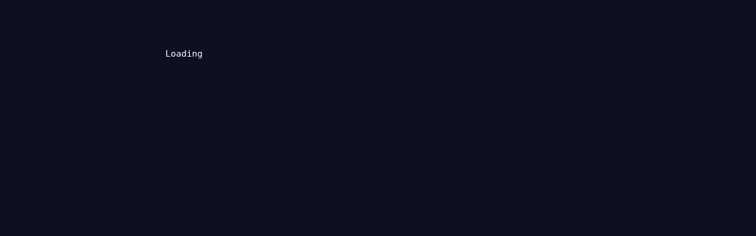

--- FILE ---
content_type: text/html; charset=utf-8
request_url: http://xyzzy.io/play/death-at-appledore-towers
body_size: 2695
content:

<!DOCTYPE html>

<html>
<head>
  <meta http-equiv="Content-Type" content="text/html; charset=utf-8">
  <title>Death at Appledore Towers (2002)</title>
  <meta name="author" content="Gerald Lientz">
  <meta name="description" content="">

  <meta name="viewport" content="width=device-width, initial-scale=1.0"/>
  <link rel="stylesheet" href="/xyz/type.css" type="text/css" charset="utf-8">
  

  <link rel="stylesheet/less" type="text/css" href="/xyz/src/ui.less">
  <link rel="stylesheet/less" type="text/css" href="/xyz/site.less">
  <script src="/xyz/vendor/less-2.5.1.min.js" type="text/javascript"></script>


</head>
<body>
  
<svg version="1.1" class="visible logo inv" xmlns="http://www.w3.org/2000/svg" viewBox="0 0 40 40" preserveAspectRatio="xMidYMid slice"><polygon class="x" points="8.851,15.434 0.994,6.162 5.145,6.162 13.005,15.434 13.005,15.434 5.145,24.704 0.994,24.704 8.851,15.434 "/>
  <polygon class="yzzy" points="7.857,24.704 0,33.976 4.153,33.976 12.01,24.704 12.006,24.704 19.864,15.434 15.71,15.434 7.854,24.704 "/>
  <polygon class="yzzy" points="18.737,24.704 26.594,15.434 22.442,15.434 14.585,24.704 "/>
  <polygon class="yzzy" points="25.466,24.704 33.325,15.434 29.171,15.434 21.313,24.704 "/>
  <polygon class="yearzzy" points="28.048,24.704 20.191,33.976 24.345,33.976 32.2,24.704 32.196,24.704 40.057,15.434 35.903,15.434 28.045,24.704 "/></svg>

  <nav>
    
<svg version="1.1" class="back" xmlns="http://www.w3.org/2000/svg" viewBox="0 0 70 70" preserveAspectRatio="xMidYMid slice">
  <polygon fill="#FFFFFF" points="38.029,38.002 51.591,54.003 44.426,54.003 30.862,38.002 30.862,38.002 44.426,22.003
   51.591,22.003 "/>
</svg>

    <div class="now-playing">
      <p><a target="blank" href="http://xyzzy.io"><b>Xyzzy</b></a><br><em>An interactive fiction machine</em></p>
    </div>
    
   
   <div class="preferences">
     <h5>Typography</h5>
     <label class="pref">font</label>
     <select class="font">
       <option disabled>SERIF</option>
       <option value="american-typewriter" selected>American Typewriter</option>
       <option value="chaparral">Chaparral</option>
       <option value="icone">Icone</option>
       <option value="rockwell">Rockwell</option>

       <option disabled></option>
       <option disabled>SANS</option>
       <option value="avenir">Avenir</option>
       <option value="cabin">Cabin</option>
       <option value="din">DIN</option>
       <option value="eurostile">Eurostile</option>
       <option value="futura">Futura</option>
       <option value="helvetica">Neue Haas Grotesk</option>

       <option disabled></option>
       <option disabled>MONO</option>
       <option value="courier-prime">Courier Prime</option>
       
       <option value="din-mono">DIN Mono</option>
       <option value="larabiefont">Larabiefont</option>
       <option value="letter-gothic">Letter Gothic</option>
       <option value="nimbus">Nimbus</option>
       <option value="ocr-a">OCR A</option>
       <option disabled></option>
       <option disabled>8-BIT</option>
       <option value="acorn">Acorn</option>
       <option value="amiga">Amiga</option>
       <option value="woz">Apple</option>
       <option value="bushnell">Atari</option>
       <option value="tramiel">Commodore</option>
       <option value="sinclair">Sinclair</option>
       <option value="tandy">Tandy</option>
       <option value="teletext">Teletext</option>
       <option value="vga">VGA</option>
     </select>
     <br>
     <label class="pref">Size</label>
     <select class="font-size">
       <option value="huge">Absurd</option>
       <option value="big">Big</option>
       <option value="normal" selected>Default</option>
       <option value="small">Small</option>
       <option value="tiny">Tiny</option>
     </select>


     <h5>Display</h5>
     <label class="pref">Width</label>
     <select class="width">
       <option value="x-wide">Extra wide</option>
       <option value="wide">Wide</option>
       <option value="normal" selected>Default</option>
       <option value="narrow">Narrow</option>
       <option value="x-narrow">Extra narrow</option>
     </select>
     <br>

     <label class="pref">Height</label>
     <select class="height">
       <option value="x-tall">Extra tall</option>
       <option value="tall">Tall</option>
       <option value="normal" selected>Default</option>
       <option value="short">Short</option>
       <option value="x-short">Extra short</option>
     </select>
     <br>
     <label class="pref">Scrolling</label>
     <select class="anim">
       <option value="ease" selected>Smooth</option>
       <option value="step">Line-by-line</option>
       <option value="none">Jump</option>
     </select>


     <h5>Colors</h5>
     <label class="pref">Theme</label>
     <select class="theme">
       <option value="3024">3024</option>
       <option value="apathy">Apathy</option>
       <option value="ashes">Ashes</option>
       <option value="atelier-cave">Atelier Cave</option>
       <option value="atelier-dune">Atelier Dune</option>
       <option value="atelier-estuary">Atelier Estuary</option>
       <option value="atelier-forest">Atelier Forest</option>
       <option value="atelier-heath">Atelier Heath</option>
       <option value="atelier-lakeside">Atelier Lakeside</option>
       <option value="atelier-plateau">Atelier Plateau</option>
       <option value="atelier-savanna">Atelier Savanna</option>
       <option value="atelier-seaside">Atelier Seaside</option>
       <option value="atelier-sulphurpool">Atelier Sulphurpool</option>
       <option value="bespin">Bespin</option>
       <option value="brewer">Brewer</option>
       <option value="bright">Bright</option>
       <option value="chalk">Chalk</option>
       <option value="codeschool">Codeschool</option>
       <option value="colors">Colors</option>
       <option value="darktooth">Darktooth</option>
       <option value="default">Default</option>
       <option value="eighties">Eighties</option>
       <option value="embers">Embers</option>
       <option value="flat">Flat</option>
       <option value="google">Google</option>
       <option value="grayscale">Grayscale</option>
       <option value="greenscreen">Greenscreen</option>
       <option value="harmonic">Harmonic</option>
       <option value="hopscotch">Hopscotch</option>
       <option value="irblack">Irblack</option>
       <option value="isotope">Isotope</option>
       <option value="macintosh">Macintosh</option>
       <option value="marrakesh">Marrakesh</option>
       <option value="mocha">Mocha</option>
       <option value="monokai">Monokai</option>
       <option value="ocean">Ocean</option>
       <option value="oceanicnext">Oceanicnext</option>
       <option value="paraiso">Paraiso</option>
       <option value="phd">Phd</option>
       <option value="pop">Pop</option>
       <option value="railscasts">Railscasts</option>
       <option value="samizdat" selected>Samizdat</option>
       <option value="seti">Seti</option>
       <option value="shapeshifter">Shapeshifter</option>
       <option value="solarized">Solarized</option>
       <option value="summerfruit">Summerfruit</option>
       <option value="tomorrow">Tomorrow</option>
       <option value="tube">Tube</option>
       <option value="twilight">Twilight</option>
       <option value="yesterday-bright">Yesterday Bright</option>
       <option value="yesterday-night">Yesterday Night</option>
       <option value="yesterday">Yesterday</option>
     </select><br>

     <label class="pref">Status</label>
     <select class="status">
       <option value="default" selected>Default</option>
       <option value="none" selected>Transparent</option>
       <option disabled>──────</option>
       <option value="r">Red</option>
       <option value="o">Orange</option>
       <option value="y">Yellow</option>
       <option value="g">Green</option>
       <option value="c">Cyan</option>
       <option value="b">Blue</option>
       <option value="m">Violet</option>
     </select>

     <br>


     <label class="pref">Cursor</label>
     <select class="cursor">
       <option value="w">Bright</option>
       <option value="default" selected>Grey</option>
       <option value="k">Dark</option>
       <option disabled>──────</option>
       <option value="r">Red</option>
       <option value="o">Orange</option>
       <option value="y">Yellow</option>
       <option value="g">Green</option>
       <option value="c">Cyan</option>
       <option value="b">Blue</option>
       <option value="m">Violet</option>
     </select>
     <br>

     <label class="pref">Polarity</label>
     <input type="radio" name="polarity" class="polarity" value="dark" id="theme-dark" checked><label for="theme-dark"> dark</label>
     <input type="radio" name="polarity" class="polarity" value="light" id="theme-light"><label for="theme-light"> light</label>
     <br>

     <label class="pref"> </label>
     <input type="checkbox" class="colors" id="story-colors"><label for="story-colors"> Allow game to set colors</label>

   </div>

  </nav>

  <div id="xyzzy"></div>

  
 <script src="/xyz/vendor/jquery-2.2.2.min.js"></script>

 <script src="/xyz/vendor/ffobserver-2.0.5.min.js"></script>
 <script src="/xyz/vendor/lawnchair-r437.js"></script>
 <script src="/xyz/vendor/lz-string-1.4.4.js"></script>
 <script src='/xyz/src/console/editor.js' charset="utf-8"></script>
 <script src='/xyz/src/console/status.js' charset="utf-8"></script>
 <script src='/xyz/src/console/story.js' charset="utf-8"></script>
 <script src='/xyz/src/console/tty.js' charset="utf-8"></script>
 <script src='/xyz/src/machine/vm.js' charset="utf-8"></script>
 <script src='/xyz/src/machine/cpu.js' charset="utf-8"></script>
 <script src='/xyz/src/machine/ram.js' charset="utf-8"></script>
 <script src='/xyz/src/machine/zscii.js' charset="utf-8"></script>
 <script src='/xyz/src/bios/stdlib.js' charset="utf-8"></script>
 <script src='/xyz/src/bios/dos.js' charset="utf-8"></script>
 <script src='/xyz/src/bios/io.js' charset="utf-8"></script>
 <script src='/xyz/src/xyzzy.js' charset="utf-8"></script>


  <script src="/xyz/site.js"></script>
  <script>
    $(document).ready(function(){
      var xyz = $("#xyzzy")
      xyz.data('opts', xyz.data('opts') || {})

      var nav = Nav('nav'),
          zvm = Xyzzy(xyz, {story:"http://www.ifarchive.org/if-archive/games/zcode/sh3.z5", resume:false});
    })
  </script>
</body>
</html>

--- FILE ---
content_type: text/css; charset=utf-8
request_url: http://xyzzy.io/xyz/type.css
body_size: 7665
content:
@import url("http://fast.fonts.net/t/1.css?apiType=css&projectid=460127de-cfd7-4a4a-8f96-597a86044ba2");
@font-face{
  font-family:"American Typewriter ITC"; font-weight:normal; font-style:normal;
  src:url("type/fonts.com/af43f91e-7e5e-423e-8a41-176aaa2d6bab.eot?#iefix");
  src:url("type/fonts.com/af43f91e-7e5e-423e-8a41-176aaa2d6bab.eot?#iefix") format("eot"),url("type/fonts.com/b98e947d-c7f0-4a56-b21a-cac5a0826cc8.woff2") format("woff2"),url("type/fonts.com/a27244f4-111f-4cdd-ba1d-7dc4ef39f7af.woff") format("woff"),url("type/fonts.com/a16c06ac-28c6-4161-9c9e-527c137a09ad.ttf") format("truetype"),url("type/fonts.com/a599d618-af2a-4b06-ad23-d4920fdb0407.svg#a599d618-af2a-4b06-ad23-d4920fdb0407") format("svg");
}
@font-face{
  font-family:"American Typewriter ITC"; font-weight:bold; font-style:normal;
  src:url("type/fonts.com/e0bb4c7a-1ecf-421f-9082-a5c0c6d6e249.eot?#iefix");
  src:url("type/fonts.com/e0bb4c7a-1ecf-421f-9082-a5c0c6d6e249.eot?#iefix") format("eot"),url("type/fonts.com/c800130c-4ea0-45e2-ba2f-33dc7233fe97.woff2") format("woff2"),url("type/fonts.com/a385f616-95de-4795-87dd-a48a069b90fe.woff") format("woff"),url("type/fonts.com/ad6afd30-878f-4223-af1b-6bf3c695a4f2.ttf") format("truetype"),url("type/fonts.com/7164720f-6c66-4aac-8689-fedf70a0568f.svg#7164720f-6c66-4aac-8689-fedf70a0568f") format("svg");
}
@font-face{
  font-family:"American Typewriter ITC"; font-weight:normal; font-style:italic;
  src:url("type/fonts.com/3086b2fe-a749-4733-99e7-7810248528a2.eot?#iefix");
  src:url("type/fonts.com/3086b2fe-a749-4733-99e7-7810248528a2.eot?#iefix") format("eot"),url("type/fonts.com/97e694d9-efe0-43f9-a626-36b08dc99022.woff2") format("woff2"),url("type/fonts.com/640bd668-0ced-4d6d-b5ab-1885944a7360.woff") format("woff"),url("type/fonts.com/4a2480da-bc66-4aae-8444-3f29283841b7.ttf") format("truetype"),url("type/fonts.com/b5a8bf3f-37f2-43c3-ac26-fb03e47642a8.svg#b5a8bf3f-37f2-43c3-ac26-fb03e47642a8") format("svg");
}
@font-face{
  font-family:"American Typewriter ITC"; font-weight:bold; font-style:italic;
  src:url("type/fonts.com/86e86866-a5fc-4dff-8acd-b75b08a3b2d6.eot?#iefix");
  src:url("type/fonts.com/86e86866-a5fc-4dff-8acd-b75b08a3b2d6.eot?#iefix") format("eot"),url("type/fonts.com/1082bbdb-417c-42fc-b797-e1c4438cd28b.woff2") format("woff2"),url("type/fonts.com/3bbfa570-8c5d-478e-b348-4f34c7362483.woff") format("woff"),url("type/fonts.com/fdd1ac0d-6540-4c00-879d-df9f28e7ecaf.ttf") format("truetype"),url("type/fonts.com/2d718972-7fc5-486c-b7af-da1f923b2601.svg#2d718972-7fc5-486c-b7af-da1f923b2601") format("svg");
}

@font-face{
  font-family:"Avenir LT"; font-weight:normal; font-style:normal;
  src:url("type/fonts.com/57bf7902-79ee-4b31-a327-1bbf59a3d155.eot?#iefix");
  src:url("type/fonts.com/57bf7902-79ee-4b31-a327-1bbf59a3d155.eot?#iefix") format("eot"),url("type/fonts.com/b290e775-e0f9-4980-914b-a4c32a5e3e36.woff2") format("woff2"),url("type/fonts.com/4b978f72-bb48-46c3-909a-2a8cd2f8819c.woff") format("woff"),url("type/fonts.com/9bdf0737-f98c-477a-9365-ffc41b9d1285.ttf") format("truetype"),url("type/fonts.com/15281d0d-e3c2-46e1-94db-cb681e00bfaa.svg#15281d0d-e3c2-46e1-94db-cb681e00bfaa") format("svg");
}
@font-face{
  font-family:"Avenir LT"; font-weight:normal; font-style:italic;
  src:url("type/fonts.com/1e9b2738-9316-4b0c-97c0-5423b69ea147.eot?#iefix");
  src:url("type/fonts.com/1e9b2738-9316-4b0c-97c0-5423b69ea147.eot?#iefix") format("eot"),url("type/fonts.com/1a7173fa-062b-49ad-9915-bc57d3bfc1f5.woff2") format("woff2"),url("type/fonts.com/cdda031e-26e9-4269-83d1-5a218caa10db.woff") format("woff"),url("type/fonts.com/6d1ce413-19e7-4b43-b328-6cdedc58b35a.ttf") format("truetype"),url("type/fonts.com/33fac8ae-e7a5-4903-9ac1-c09a59b4c61d.svg#33fac8ae-e7a5-4903-9ac1-c09a59b4c61d") format("svg");
}
@font-face{
  font-family:"Avenir LT"; font-weight:bold; font-style:normal;
  src:url("type/fonts.com/f55e4498-ad48-4577-93a0-c614de5cbbb8.eot?#iefix");
  src:url("type/fonts.com/f55e4498-ad48-4577-93a0-c614de5cbbb8.eot?#iefix") format("eot"),url("type/fonts.com/c78eb7af-a1c8-4892-974b-52379646fef4.woff2") format("woff2"),url("type/fonts.com/75b36c58-2a02-4057-a537-09af0832ae46.woff") format("woff"),url("type/fonts.com/b5c44a82-eeb8-41de-9c3f-a8db50b24b8a.ttf") format("truetype"),url("type/fonts.com/93603a74-2be0-436c-83e1-68f9ef616eaf.svg#93603a74-2be0-436c-83e1-68f9ef616eaf") format("svg");
}
@font-face{
  font-family:"Avenir LT"; font-weight:bold; font-style:italic;
  src:url("type/fonts.com/4030caeb-d266-4d36-ac58-a3bb7a5b1bfa.eot?#iefix");
  src:url("type/fonts.com/4030caeb-d266-4d36-ac58-a3bb7a5b1bfa.eot?#iefix") format("eot"),url("type/fonts.com/a2477e08-09d9-4d4b-97a9-23a1e22cb44c.woff2") format("woff2"),url("type/fonts.com/19d12bba-92b1-43ad-9bab-cd36a4195c2a.woff") format("woff"),url("type/fonts.com/5ba5a010-7470-4d9d-8a49-2920dc1be1f8.ttf") format("truetype"),url("type/fonts.com/6d4a6a8c-ef50-422f-8456-88d479e0b23d.svg#6d4a6a8c-ef50-422f-8456-88d479e0b23d") format("svg");
}

@font-face{
  font-family:"Chaparral"; font-weight:normal; font-style:normal;
  src:url("type/fonts.com/f8e524a2-7c8a-45cd-a96f-d025b3d36c6f.eot?#iefix");
  src:url("type/fonts.com/f8e524a2-7c8a-45cd-a96f-d025b3d36c6f.eot?#iefix") format("eot"),url("type/fonts.com/ab7d642d-1d27-4e76-890d-c7e3934971ab.woff2") format("woff2"),url("type/fonts.com/dc5612da-e3d5-4147-a72c-34fe4ff936b1.woff") format("woff"),url("type/fonts.com/67ef1020-e3c7-4c21-a853-130961370f48.ttf") format("truetype"),url("type/fonts.com/9d2bab39-1cc0-4fe8-85c1-fb8c533b04e2.svg#9d2bab39-1cc0-4fe8-85c1-fb8c533b04e2") format("svg");
}
@font-face{
  font-family:"Chaparral"; font-weight:normal; font-style:italic;
  src:url("type/fonts.com/2dfaf112-ad5a-4fc2-8b4f-ebbd4db10b84.eot?#iefix");
  src:url("type/fonts.com/2dfaf112-ad5a-4fc2-8b4f-ebbd4db10b84.eot?#iefix") format("eot"),url("type/fonts.com/39389cb8-afd8-430c-ba0d-12d609f04ba7.woff2") format("woff2"),url("type/fonts.com/3bebc7c1-f3c5-4aa2-84e6-472012138c24.woff") format("woff"),url("type/fonts.com/b2d3476b-60f3-446e-9992-dea793e95f63.ttf") format("truetype"),url("type/fonts.com/263c4b67-191f-4faa-a156-9f8049af2534.svg#263c4b67-191f-4faa-a156-9f8049af2534") format("svg");
}
@font-face{
  font-family:"Chaparral"; font-weight:bold; font-style:normal;
  src:url("type/fonts.com/0b95a36b-8f88-4872-8c90-bc90f1de4767.eot?#iefix");
  src:url("type/fonts.com/0b95a36b-8f88-4872-8c90-bc90f1de4767.eot?#iefix") format("eot"),url("type/fonts.com/dcd419a4-d304-4a3f-b405-292082409692.woff2") format("woff2"),url("type/fonts.com/bb10164b-d48e-4942-9d77-726047a9de26.woff") format("woff"),url("type/fonts.com/26934f87-7f2c-4405-ba65-be23a584c7d7.ttf") format("truetype"),url("type/fonts.com/2be8b9d4-9f02-4e5a-b6e4-ee127b89cff1.svg#2be8b9d4-9f02-4e5a-b6e4-ee127b89cff1") format("svg");
}
@font-face{
  font-family:"Chaparral"; font-weight:bold; font-style:italic;
  src:url("type/fonts.com/55189eeb-2847-4296-b9e4-14e112ed6274.eot?#iefix");
  src:url("type/fonts.com/55189eeb-2847-4296-b9e4-14e112ed6274.eot?#iefix") format("eot"),url("type/fonts.com/5d49dae9-21e0-4139-970d-3edd0b6b5916.woff2") format("woff2"),url("type/fonts.com/1eaad20a-f5ea-4282-a4a2-c798f8c51481.woff") format("woff"),url("type/fonts.com/2b774ac0-15b3-40cd-8657-fe320a4d2ac9.ttf") format("truetype"),url("type/fonts.com/9dd194bc-b85b-4cf7-9892-6f9560ab1f2b.svg#9dd194bc-b85b-4cf7-9892-6f9560ab1f2b") format("svg");
}

@font-face{
  font-family:"DIN Next"; font-weight:normal; font-style:normal;
  src:url("type/fonts.com/3e0b2cd7-9657-438b-b4af-e04122e8f1f7.eot?#iefix");
  src:url("type/fonts.com/3e0b2cd7-9657-438b-b4af-e04122e8f1f7.eot?#iefix") format("eot"),url("type/fonts.com/de1216be-00c2-43c0-9c45-3e7f925eb519.woff2") format("woff2"),url("type/fonts.com/bc176270-17fa-4c78-a343-9fe52824e501.woff") format("woff"),url("type/fonts.com/3516f91d-ac48-42cd-acfe-1be691152cc4.ttf") format("truetype"),url("type/fonts.com/d1b1e866-a411-42ba-8f75-72bf28e23694.svg#d1b1e866-a411-42ba-8f75-72bf28e23694") format("svg");
}
@font-face{
  font-family:"DIN Next"; font-weight:normal; font-style:italic;
  src:url("type/fonts.com/3ab2ca1d-35c8-4471-9c57-04cb66b9cffa.eot?#iefix");
  src:url("type/fonts.com/3ab2ca1d-35c8-4471-9c57-04cb66b9cffa.eot?#iefix") format("eot"),url("type/fonts.com/26f280d7-8bd0-4192-90f1-3c3cb4cde341.woff2") format("woff2"),url("type/fonts.com/e1c997f3-fb27-4289-abc6-5ef059e51723.woff") format("woff"),url("type/fonts.com/0b3b140c-bdbe-488f-8976-992b4104de0c.ttf") format("truetype"),url("type/fonts.com/1fdd14a5-aaa2-4662-a7ae-ab0d4c3adb3c.svg#1fdd14a5-aaa2-4662-a7ae-ab0d4c3adb3c") format("svg");
}
@font-face{
  font-family:"DIN Next"; font-weight:bold; font-style:normal;
  src:url("type/fonts.com/b32ab78b-6c51-4bd3-bc37-4edcec0331f8.eot?#iefix");
  src:url("type/fonts.com/b32ab78b-6c51-4bd3-bc37-4edcec0331f8.eot?#iefix") format("eot"),url("type/fonts.com/121784c1-863c-4e49-b682-625ea7de55b0.woff2") format("woff2"),url("type/fonts.com/9949035f-6226-4080-a14a-bf7d94ffb1e1.woff") format("woff"),url("type/fonts.com/6241bd09-15c2-485e-9796-9db8d0aa6974.ttf") format("truetype"),url("type/fonts.com/af94da3e-4232-416a-b6bc-f39f85dd5db6.svg#af94da3e-4232-416a-b6bc-f39f85dd5db6") format("svg");
}
@font-face{
  font-family:"DIN Next"; font-weight:bold; font-style:italic;
  src:url("type/fonts.com/d7c339aa-46b7-4f31-8573-7ea230bfcbbb.eot?#iefix");
  src:url("type/fonts.com/d7c339aa-46b7-4f31-8573-7ea230bfcbbb.eot?#iefix") format("eot"),url("type/fonts.com/4e20348d-41a7-4295-94ab-2b1019e9d453.woff2") format("woff2"),url("type/fonts.com/140a0a6f-f218-4071-8eb8-f2bc45ed5121.woff") format("woff"),url("type/fonts.com/ecbfe302-4f46-4fef-b823-83eedbc353e7.ttf") format("truetype"),url("type/fonts.com/58f54e11-a0ac-4cfa-852e-3c73b93d74a8.svg#58f54e11-a0ac-4cfa-852e-3c73b93d74a8") format("svg");
}

@font-face{
  font-family:"Eurostile"; font-weight:normal; font-style:normal;
  src:url("type/fonts.com/bdeb0954-a29d-41df-bd63-b1eb58201b11.eot?#iefix");
  src:url("type/fonts.com/bdeb0954-a29d-41df-bd63-b1eb58201b11.eot?#iefix") format("eot"),url("type/fonts.com/0f080d11-c06f-4560-b641-1227c613ba3c.woff2") format("woff2"),url("type/fonts.com/889bdee1-8c94-46f0-9aa3-18470143c3ff.woff") format("woff"),url("type/fonts.com/595cfe27-f15d-4a60-a589-c727a09e2bd8.ttf") format("truetype"),url("type/fonts.com/115a20aa-c3ab-447c-9f2e-84bf6399a707.svg#115a20aa-c3ab-447c-9f2e-84bf6399a707") format("svg");
}
@font-face{
  font-family:"Eurostile"; font-weight:bold; font-style:normal;
  src:url("type/fonts.com/8ab641f8-a218-4d0a-ab77-2d32361b49a8.eot?#iefix");
  src:url("type/fonts.com/8ab641f8-a218-4d0a-ab77-2d32361b49a8.eot?#iefix") format("eot"),url("type/fonts.com/8d80b736-c635-4035-afd5-72af47f0e780.woff2") format("woff2"),url("type/fonts.com/12d1bd1a-740b-4296-aabd-f646cfaeccca.woff") format("woff"),url("type/fonts.com/d1021e66-a5db-451b-aa7e-c442d6b4bd1f.ttf") format("truetype"),url("type/fonts.com/f0497100-7e46-45b1-91ca-360cf00e2e9e.svg#f0497100-7e46-45b1-91ca-360cf00e2e9e") format("svg");
}

@font-face{
  font-family:"Futura LT"; font-weight:normal; font-style:normal;
  src:url("type/fonts.com/cf053eae-ba1f-44f3-940c-a34b68ccbbdf.eot?#iefix");
  src:url("type/fonts.com/cf053eae-ba1f-44f3-940c-a34b68ccbbdf.eot?#iefix") format("eot"),url("type/fonts.com/8bf38806-3423-4080-b38f-d08542f7e4ac.woff2") format("woff2"),url("type/fonts.com/e2b9cbeb-fa8e-41cd-8a6a-46044b29ba52.woff") format("woff"),url("type/fonts.com/c2a69697-4f06-4764-abd4-625031a84e31.ttf") format("truetype"),url("type/fonts.com/dc423cc1-bf86-415c-bc7d-ad7dde416a34.svg#dc423cc1-bf86-415c-bc7d-ad7dde416a34") format("svg");
}
@font-face{
  font-family:"Futura LT"; font-weight:normal; font-style:italic;
  src:url("type/fonts.com/834e05b5-87ff-453f-9d74-a93eb930e1ec.eot?#iefix");
  src:url("type/fonts.com/834e05b5-87ff-453f-9d74-a93eb930e1ec.eot?#iefix") format("eot"),url("type/fonts.com/159c40d5-d5b5-4d06-b7ba-7762c03ce985.woff2") format("woff2"),url("type/fonts.com/03937062-17d3-443d-809c-d51e0397aaa3.woff") format("woff"),url("type/fonts.com/19124b27-09ee-4d4c-b213-ec1c114d2945.ttf") format("truetype"),url("type/fonts.com/d47d028d-8ba8-46fb-b997-ec2e42ecdcc8.svg#d47d028d-8ba8-46fb-b997-ec2e42ecdcc8") format("svg");
}
@font-face{
  font-family:"Futura LT"; font-weight:bold; font-style:normal;
  src:url("type/fonts.com/752e3189-96d5-4999-8ae7-c435a470461b.eot?#iefix");
  src:url("type/fonts.com/752e3189-96d5-4999-8ae7-c435a470461b.eot?#iefix") format("eot"),url("type/fonts.com/f3fa9288-dc04-4f75-b949-b06584863c9c.woff2") format("woff2"),url("type/fonts.com/6b1bbd38-7556-4809-a151-88182a37116e.woff") format("woff"),url("type/fonts.com/1f56887e-52d4-4229-b219-513cbef3ff58.ttf") format("truetype"),url("type/fonts.com/33342cd1-a4fd-46e1-a810-aee3d1c24099.svg#33342cd1-a4fd-46e1-a810-aee3d1c24099") format("svg");
}
@font-face{
  font-family:"Futura LT"; font-weight:bold; font-style:italic;
  src:url("type/fonts.com/502d9cc6-4b26-4c13-ad54-72339130d2a3.eot?#iefix");
  src:url("type/fonts.com/502d9cc6-4b26-4c13-ad54-72339130d2a3.eot?#iefix") format("eot"),url("type/fonts.com/00bc1975-5e32-4877-b2b1-3db7a94f5aaa.woff2") format("woff2"),url("type/fonts.com/c98bf34a-3735-4453-8e0b-4fee87a78bd8.woff") format("woff"),url("type/fonts.com/0a40b703-0f34-4522-a66b-71269415fe7a.ttf") format("truetype"),url("type/fonts.com/7e9f68fa-8215-459f-8ba8-c3140086afda.svg#7e9f68fa-8215-459f-8ba8-c3140086afda") format("svg");
}

@font-face{
  font-family:"Larabiefont"; font-weight:normal; font-style:normal;
  src:url("type/fonts.com/f399f679-901e-4a83-995b-79b3ef2ffc25.eot?#iefix");
  src:url("type/fonts.com/f399f679-901e-4a83-995b-79b3ef2ffc25.eot?#iefix") format("eot"),url("type/fonts.com/7bb715a7-f7b9-45be-9c88-4f8531f318aa.woff2") format("woff2"),url("type/fonts.com/d5bc57a3-faa6-449e-886e-1da72833157e.woff") format("woff"),url("type/fonts.com/9ef2d468-eef3-4b4c-b97a-41e83151421c.ttf") format("truetype"),url("type/fonts.com/7d1af7e8-e3f6-45e5-bb3f-e328d2ac0a22.svg#7d1af7e8-e3f6-45e5-bb3f-e328d2ac0a22") format("svg");
}
@font-face{
  font-family:"Larabiefont"; font-weight:normal; font-style:italic;
  src:url("type/fonts.com/e1a47957-7081-4e5c-9721-002e80405c5d.eot?#iefix");
  src:url("type/fonts.com/e1a47957-7081-4e5c-9721-002e80405c5d.eot?#iefix") format("eot"),url("type/fonts.com/f3376ba9-5de7-4613-8044-0fd38edc3d72.woff2") format("woff2"),url("type/fonts.com/4470f550-215a-4d5d-a0d9-73800e8eb154.woff") format("woff"),url("type/fonts.com/89611d45-5fc1-4c7f-89b1-22d2a754e43e.ttf") format("truetype"),url("type/fonts.com/b1dd674d-431d-467b-a9f9-b5c43d5501c3.svg#b1dd674d-431d-467b-a9f9-b5c43d5501c3") format("svg");
}
@font-face{
  font-family:"Larabiefont"; font-weight:bold; font-style:normal;
  src:url("type/fonts.com/dc8e2866-75f1-4f88-b585-0794979608bd.eot?#iefix");
  src:url("type/fonts.com/dc8e2866-75f1-4f88-b585-0794979608bd.eot?#iefix") format("eot"),url("type/fonts.com/cc58b5dd-b6e1-4b05-be30-819f797061d6.woff2") format("woff2"),url("type/fonts.com/9354bffa-336e-47bf-b3e1-4447086fef61.woff") format("woff"),url("type/fonts.com/806e4653-914b-4a76-8547-5f8cab8ac5b3.ttf") format("truetype"),url("type/fonts.com/0e1da55b-08da-4684-8fdb-f6fb7020509b.svg#0e1da55b-08da-4684-8fdb-f6fb7020509b") format("svg");
}
@font-face{
  font-family:"Larabiefont"; font-weight:bold; font-style:italic;
  src:url("type/fonts.com/b3607305-8dca-4a85-8d21-2ac1572b63f1.eot?#iefix");
  src:url("type/fonts.com/b3607305-8dca-4a85-8d21-2ac1572b63f1.eot?#iefix") format("eot"),url("type/fonts.com/bffba75a-7469-4da5-9573-607f08f01aa3.woff2") format("woff2"),url("type/fonts.com/c5b55ce4-e82c-4caf-968b-426902033b06.woff") format("woff"),url("type/fonts.com/3f388cad-177d-4dac-bebc-65ef5bd8c4f9.ttf") format("truetype"),url("type/fonts.com/e4dd293b-a3c5-412b-9d0d-d8f93d9dd9d3.svg#e4dd293b-a3c5-412b-9d0d-d8f93d9dd9d3") format("svg");
}

@font-face{
  font-family:"Letter Gothic"; font-weight:normal; font-style:normal;
  src:url("type/fonts.com/c5becb86-b0e4-419e-83c2-4e12be09bda3.eot?#iefix");
  src:url("type/fonts.com/c5becb86-b0e4-419e-83c2-4e12be09bda3.eot?#iefix") format("eot"),url("type/fonts.com/2daa5720-fcad-410d-8239-fc39de44bf16.woff2") format("woff2"),url("type/fonts.com/bed22532-e849-4769-b08c-248a505fd11d.woff") format("woff"),url("type/fonts.com/fb575285-a555-4f24-a689-a2ddb5351677.ttf") format("truetype"),url("type/fonts.com/d1fe6ba6-8928-4142-80a9-574b9c47cd8d.svg#d1fe6ba6-8928-4142-80a9-574b9c47cd8d") format("svg");
}
@font-face{
  font-family:"Letter Gothic"; font-weight:normal; font-style:italic;
  src:url("type/fonts.com/20c522f2-4dec-40a0-a4e3-09f77d3a3d75.eot?#iefix");
  src:url("type/fonts.com/20c522f2-4dec-40a0-a4e3-09f77d3a3d75.eot?#iefix") format("eot"),url("type/fonts.com/6a71bbc8-153c-4859-b45e-72a1b2511247.woff2") format("woff2"),url("type/fonts.com/15ccfb3c-dac6-4fbc-a9ca-4e98dcd6d05f.woff") format("woff"),url("type/fonts.com/4ae28a31-a455-4dbc-aea4-3da17a68cb54.ttf") format("truetype"),url("type/fonts.com/8b130d8a-d5c0-49d6-a606-818411ed98a0.svg#8b130d8a-d5c0-49d6-a606-818411ed98a0") format("svg");
}
@font-face{
  font-family:"Letter Gothic"; font-weight:bold; font-style:normal;
  src:url("type/fonts.com/39de2ca7-91ac-4956-a80f-18d08d7867d4.eot?#iefix");
  src:url("type/fonts.com/39de2ca7-91ac-4956-a80f-18d08d7867d4.eot?#iefix") format("eot"),url("type/fonts.com/d06082e0-338e-4294-a8ca-ae9991b212a4.woff2") format("woff2"),url("type/fonts.com/34376842-d73a-4ba6-bdc7-3e43c3d274e2.woff") format("woff"),url("type/fonts.com/17ecb5b2-0508-4d4b-8b5b-72168df18041.ttf") format("truetype"),url("type/fonts.com/92e3f4fc-76e2-4a1a-bd31-459a2666bf57.svg#92e3f4fc-76e2-4a1a-bd31-459a2666bf57") format("svg");
}
@font-face{
  font-family:"Letter Gothic"; font-weight:bold; font-style:italic;
  src:url("type/fonts.com/702290b9-3bd0-41ea-ab69-7a0e5cf08859.eot?#iefix");
  src:url("type/fonts.com/702290b9-3bd0-41ea-ab69-7a0e5cf08859.eot?#iefix") format("eot"),url("type/fonts.com/c0d1a07a-8388-4ce0-ac4c-26fa045802c1.woff2") format("woff2"),url("type/fonts.com/ff32e1ac-2409-4f4e-9f40-e590c53da684.woff") format("woff"),url("type/fonts.com/62cbfb9d-dc11-4820-aba5-db620ba1bbc6.ttf") format("truetype"),url("type/fonts.com/ebf4bfec-f299-4e6e-a9c7-6e6e20da504f.svg#ebf4bfec-f299-4e6e-a9c7-6e6e20da504f") format("svg");
}

@font-face{
  font-family:"PF DIN Mono"; font-weight:normal; font-style:normal;
  src:url("type/fonts.com/8f9b160f-52b5-43bb-8b17-20dd6740d7a6.eot?#iefix");
  src:url("type/fonts.com/8f9b160f-52b5-43bb-8b17-20dd6740d7a6.eot?#iefix") format("eot"),url("type/fonts.com/d6b0ca32-29f6-45ae-9f42-ef81e0327074.woff2") format("woff2"),url("type/fonts.com/c4540889-841f-408d-a5e7-a33a390f3fa4.woff") format("woff"),url("type/fonts.com/ae479585-2697-48d9-97b6-454f0f2b5a19.ttf") format("truetype"),url("type/fonts.com/65cf099c-871c-4b20-9f10-aa426fbd70a4.svg#65cf099c-871c-4b20-9f10-aa426fbd70a4") format("svg");
}
@font-face{
  font-family:"PF DIN Mono";  font-weight:normal; font-style:italic;
  src:url("type/fonts.com/b26e58be-02d9-445f-b54b-800cd0493c4c.eot?#iefix");
  src:url("type/fonts.com/b26e58be-02d9-445f-b54b-800cd0493c4c.eot?#iefix") format("eot"),url("type/fonts.com/0d051084-560f-4367-a374-e6da270a7bcc.woff2") format("woff2"),url("type/fonts.com/3ccfbbf8-e398-467b-b1f9-84904ae0b336.woff") format("woff"),url("type/fonts.com/fca8e665-d3d3-46e5-85cc-b31fa6c9b7ee.ttf") format("truetype"),url("type/fonts.com/ae8110fa-93dd-4bb4-b096-31621b090e30.svg#ae8110fa-93dd-4bb4-b096-31621b090e30") format("svg");
}
@font-face{
  font-family:"PF DIN Mono"; font-weight:bold; font-style:normal;
  src:url("type/fonts.com/339c9f6f-7f42-464f-a650-222604c67351.eot?#iefix");
  src:url("type/fonts.com/339c9f6f-7f42-464f-a650-222604c67351.eot?#iefix") format("eot"),url("type/fonts.com/42809bea-d935-489b-9f7a-9ff4390f69f8.woff2") format("woff2"),url("type/fonts.com/d3f9254d-1cae-4bfb-9fbf-7cf9b9463291.woff") format("woff"),url("type/fonts.com/f9512c7c-44c4-4a54-a38d-8e0a29a7ae7a.ttf") format("truetype"),url("type/fonts.com/2c5b3154-bb6e-4db2-a89a-693326d51dc7.svg#2c5b3154-bb6e-4db2-a89a-693326d51dc7") format("svg");
}
@font-face{
  font-family:"PF DIN Mono"; font-weight:bold; font-style:italic;
  src:url("type/fonts.com/8725136d-6748-4430-adb1-229cb3663d65.eot?#iefix");
  src:url("type/fonts.com/8725136d-6748-4430-adb1-229cb3663d65.eot?#iefix") format("eot"),url("type/fonts.com/7f04fd31-ae22-4f68-bd49-1a14e6a119ed.woff2") format("woff2"),url("type/fonts.com/6d434b1b-af9a-4449-bf16-d41c65808285.woff") format("woff"),url("type/fonts.com/878b3355-f86a-458c-a294-fca1cad3a062.ttf") format("truetype"),url("type/fonts.com/adff2c54-9756-449e-a64a-4d60ad345652.svg#adff2c54-9756-449e-a64a-4d60ad345652") format("svg");
}

@font-face{
  font-family:"Rockwell"; font-weight:normal; font-style:normal;
  src:url("type/fonts.com/8a120ae1-7a5b-484b-a170-f67812b59652.eot?#iefix");
  src:url("type/fonts.com/8a120ae1-7a5b-484b-a170-f67812b59652.eot?#iefix") format("eot"),url("type/fonts.com/340f9982-e8f7-4fa5-95eb-c8c1f6ecf402.woff2") format("woff2"),url("type/fonts.com/7658dda6-217a-406c-bcb8-7551f88e2c49.woff") format("woff"),url("type/fonts.com/ec796902-2e28-46d0-8bbd-071b83705a39.ttf") format("truetype"),url("type/fonts.com/66d3bbb2-4ca8-48e9-b707-f53f776ec476.svg#66d3bbb2-4ca8-48e9-b707-f53f776ec476") format("svg");
}
@font-face{
  font-family:"Rockwell"; font-weight:normal; font-style:italic;
  src:url("type/fonts.com/8ffb54fb-49c1-474c-858e-1e2cf0505408.eot?#iefix");
  src:url("type/fonts.com/8ffb54fb-49c1-474c-858e-1e2cf0505408.eot?#iefix") format("eot"),url("type/fonts.com/548d7aee-20dd-40fa-b344-91442d0d2751.woff2") format("woff2"),url("type/fonts.com/b4127bd6-c223-4426-aa55-f931049c1924.woff") format("woff"),url("type/fonts.com/91b45e0c-c450-4dd3-b05e-d27326ab1156.ttf") format("truetype"),url("type/fonts.com/64c78c73-af6b-4166-8a8b-323fb6a10043.svg#64c78c73-af6b-4166-8a8b-323fb6a10043") format("svg");
}
@font-face{
  font-family:"Rockwell"; font-weight:bold; font-style:normal;
  src:url("type/fonts.com/864373f8-943b-449d-a730-462eb66d7058.eot?#iefix");
  src:url("type/fonts.com/864373f8-943b-449d-a730-462eb66d7058.eot?#iefix") format("eot"),url("type/fonts.com/4a475305-1b19-4f93-bb3f-d67733a726cf.woff2") format("woff2"),url("type/fonts.com/49ff3af5-13b2-4add-8470-4cdac3cf650e.woff") format("woff"),url("type/fonts.com/7d69578b-ab0e-4986-af19-428861ada4e4.ttf") format("truetype"),url("type/fonts.com/2848532f-bf3e-4430-aae1-bc0d1367eb84.svg#2848532f-bf3e-4430-aae1-bc0d1367eb84") format("svg");
}
@font-face{
  font-family:"Rockwell"; font-weight:bold; font-style:italic;
  src:url("type/fonts.com/197ebbbd-d981-48a3-9e9a-8d21cc6fff21.eot?#iefix");
  src:url("type/fonts.com/197ebbbd-d981-48a3-9e9a-8d21cc6fff21.eot?#iefix") format("eot"),url("type/fonts.com/350466bf-3ee3-47e3-8142-f8eb6a2d842f.woff2") format("woff2"),url("type/fonts.com/689e269c-72ae-41f7-9ba9-97e17f883bd5.woff") format("woff"),url("type/fonts.com/a6940b46-a224-4791-84c5-372aced917b7.ttf") format("truetype"),url("type/fonts.com/298a903d-4a78-456b-bbcc-f4f6c36611f5.svg#298a903d-4a78-456b-bbcc-f4f6c36611f5") format("svg");
}

@font-face{
  /*font-family:"Icone W01_55 Roman";*/
  font-family:"Icone LT"; font-weight:normal; font-style:normal;
  src:url("type/fonts.com/a49bcbab-c3e7-43df-a920-648e7b204200.eot?#iefix");
  src:url("type/fonts.com/a49bcbab-c3e7-43df-a920-648e7b204200.eot?#iefix") format("eot"),url("type/fonts.com/d3a14af7-07b2-40b3-a4fb-98f99c979352.woff2") format("woff2"),url("type/fonts.com/0d65caa8-dfb5-4c79-8618-a3799d4771ce.woff") format("woff"),url("type/fonts.com/343fe02a-5305-418e-a8eb-1fb5999427b2.ttf") format("truetype"),url("type/fonts.com/29f72402-1f45-44ed-a608-7ea5055aa482.svg#29f72402-1f45-44ed-a608-7ea5055aa482") format("svg");
}
@font-face{
  /*font-family:"Icone W01_56 Italic";*/
  font-family:"Icone LT"; font-weight:normal; font-style:italic;
  src:url("type/fonts.com/5219a930-3714-4279-8a0f-2712005b6d6e.eot?#iefix");
  src:url("type/fonts.com/5219a930-3714-4279-8a0f-2712005b6d6e.eot?#iefix") format("eot"),url("type/fonts.com/90ad493b-46f6-4008-8ef8-6a6dd6179eb5.woff2") format("woff2"),url("type/fonts.com/1c5230a2-af23-4b1a-8238-0d5ba3ced259.woff") format("woff"),url("type/fonts.com/198f61ce-bb08-4dbc-8aa1-385c48ffe463.ttf") format("truetype"),url("type/fonts.com/95cb0fa5-1bf8-40c4-8d61-94d6b3d76588.svg#95cb0fa5-1bf8-40c4-8d61-94d6b3d76588") format("svg");
}
@font-face{
  /*font-family:"Icone W01_65 Bold";*/
  font-family:"Icone LT"; font-weight:bold; font-style:normal;
  src:url("type/fonts.com/6564577e-6a52-4527-9797-b75d32311f29.eot?#iefix");
  src:url("type/fonts.com/6564577e-6a52-4527-9797-b75d32311f29.eot?#iefix") format("eot"),url("type/fonts.com/75a6f9a4-f200-459a-8923-8d750ac70bb0.woff2") format("woff2"),url("type/fonts.com/0a582388-cf66-476d-b8ae-8243bbc074cf.woff") format("woff"),url("type/fonts.com/8168233a-9bb9-4051-ab70-3045c8baf348.ttf") format("truetype"),url("type/fonts.com/18cc637c-4f18-4678-948b-e66679dc66ed.svg#18cc637c-4f18-4678-948b-e66679dc66ed") format("svg");
}
@font-face{
  /*font-family:"IconeW01-66BoldItalic";*/
  font-family:"Icone LT"; font-weight:bold; font-style:italic;
  src:url("type/fonts.com/d2f29c24-2a3b-4754-9c07-510bf4f2976e.eot?#iefix");
  src:url("type/fonts.com/d2f29c24-2a3b-4754-9c07-510bf4f2976e.eot?#iefix") format("eot"),url("type/fonts.com/c5214081-a601-4ac4-9556-a8299141c1fe.woff2") format("woff2"),url("type/fonts.com/7c9d49f9-3409-4ce3-a904-a4809f31b639.woff") format("woff"),url("type/fonts.com/dc09b16a-4861-4a1f-9ab7-f2b5f0a6ae49.ttf") format("truetype"),url("type/fonts.com/11d99f7b-83b5-4c6a-a6c7-6a7fa04b637e.svg#11d99f7b-83b5-4c6a-a6c7-6a7fa04b637e") format("svg");
}

@font-face{
  /*font-family:"OCR-A W00 Regular";*/
  font-family:"OCR A"; font-weight:normal; font-style:normal;
  src:url("type/fonts.com/34a6b467-3d64-428f-ad08-8b6548b30cb1.eot?#iefix");
  src:url("type/fonts.com/34a6b467-3d64-428f-ad08-8b6548b30cb1.eot?#iefix") format("eot"),url("type/fonts.com/f7298261-15d8-4788-8e9a-7bc91f634735.woff2") format("woff2"),url("type/fonts.com/40710ca3-9a3c-4e82-9ff6-2b4bfd0bffb6.woff") format("woff"),url("type/fonts.com/c84c06a4-24dc-4b7f-80b8-17fad08ddfd3.ttf") format("truetype"),url("type/fonts.com/a3620eff-9d3d-402c-8da4-9f4241d6371e.svg#a3620eff-9d3d-402c-8da4-9f4241d6371e") format("svg");
}

@font-face{
  /*font-family:"NeueHaasGroteskText W01";*/
  font-family:"Neue Haas Grotesk"; font-weight:normal; font-style:normal;
  src:url("type/fonts.com/d24ae558-ac0f-4a43-96da-dd49b68947f5.eot?#iefix");
  src:url("type/fonts.com/d24ae558-ac0f-4a43-96da-dd49b68947f5.eot?#iefix") format("eot"),url("type/fonts.com/a14594bf-73de-4b5f-9792-9566994a021d.woff2") format("woff2"),url("type/fonts.com/bb4a10bb-155d-4c1a-a813-c65e10fac36c.woff") format("woff"),url("type/fonts.com/53812a68-b352-4951-b19c-fe964db7ffe2.ttf") format("truetype"),url("type/fonts.com/389e288e-637b-44b2-9b5a-4ecec3ae8e2c.svg#389e288e-637b-44b2-9b5a-4ecec3ae8e2c") format("svg");
}
@font-face{
  /*font-family:"NHaasGroteskTXW01-56It";*/
  font-family:"Neue Haas Grotesk"; font-weight:normal; font-style:italic;
  src:url("type/fonts.com/baa1ea73-44ac-4bb5-a6af-b7fc486d335f.eot?#iefix");
  src:url("type/fonts.com/baa1ea73-44ac-4bb5-a6af-b7fc486d335f.eot?#iefix") format("eot"),url("type/fonts.com/dc9df9ed-36b9-4522-8e57-1a899ed2c224.woff2") format("woff2"),url("type/fonts.com/ff571a3a-fb16-42b1-a691-23d8955aa35e.woff") format("woff"),url("type/fonts.com/4e756bdf-4269-4158-aad4-70a09c5eed5c.ttf") format("truetype"),url("type/fonts.com/91554ebe-051b-4fa7-bf6e-ac7ed5d0d107.svg#91554ebe-051b-4fa7-bf6e-ac7ed5d0d107") format("svg");
}
@font-face{
  /*font-family:"NHaasGroteskTXW01-75Bd";*/
  font-family:"Neue Haas Grotesk"; font-weight:bold; font-style:normal;
  src:url("type/fonts.com/8d290bc2-1f22-40ea-be12-7000a5406aff.eot?#iefix");
  src:url("type/fonts.com/8d290bc2-1f22-40ea-be12-7000a5406aff.eot?#iefix") format("eot"),url("type/fonts.com/d13fb250-6b64-4d97-85df-51fc6625a891.woff2") format("woff2"),url("type/fonts.com/60fa2ce6-c35e-4203-9bbf-25dd128daec5.woff") format("woff"),url("type/fonts.com/dda121ff-e230-440f-83fb-40aefbd6e09a.ttf") format("truetype"),url("type/fonts.com/c98782d3-8599-4314-b717-118a629a3aa4.svg#c98782d3-8599-4314-b717-118a629a3aa4") format("svg");
}
@font-face{
  /*font-family:"NHaasGroteskTXW01-76BdI";*/
  font-family:"Neue Haas Grotesk"; font-weight:bold; font-style:italic;
  src:url("type/fonts.com/1800a121-4983-4f47-9289-a1cd0876ef3e.eot?#iefix");
  src:url("type/fonts.com/1800a121-4983-4f47-9289-a1cd0876ef3e.eot?#iefix") format("eot"),url("type/fonts.com/d1fbf511-d681-4002-b57e-cabb331b3b2e.woff2") format("woff2"),url("type/fonts.com/135bdd95-f711-4095-8be6-fce6d3f9ef54.woff") format("woff"),url("type/fonts.com/5d166d29-ec50-4ded-aa67-9ee9504d6fb2.ttf") format("truetype"),url("type/fonts.com/a2b3b90c-2050-4961-95d2-4751f913a101.svg#a2b3b90c-2050-4961-95d2-4751f913a101") format("svg");
}

@font-face{
  /*font-family:"Nimbus Mono L W01 Regular";*/
  font-family:"Nimbus Mono"; font-weight:normal; font-style:normal;
  src:url("type/fonts.com/0a836dcd-348c-4545-9586-5ebf38c9c9f6.eot?#iefix");
  src:url("type/fonts.com/0a836dcd-348c-4545-9586-5ebf38c9c9f6.eot?#iefix") format("eot"),url("type/fonts.com/af7308ef-8907-4064-a975-9769edfbdebb.woff2") format("woff2"),url("type/fonts.com/92f2a427-32a4-4c33-836e-d86b4f11ff64.woff") format("woff"),url("type/fonts.com/e235bc24-992b-4923-b3a7-5abd2da76456.ttf") format("truetype"),url("type/fonts.com/b10a3bce-4b61-46c9-9c1e-b92545b9e0e7.svg#b10a3bce-4b61-46c9-9c1e-b92545b9e0e7") format("svg");
}
@font-face{
  /*font-family:"Nimbus Mono L W01 Regular Obl";*/
  font-family:"Nimbus Mono"; font-weight:normal; font-style:italic;
  src:url("type/fonts.com/29d40198-2b1a-4511-b273-6772df721418.eot?#iefix");
  src:url("type/fonts.com/29d40198-2b1a-4511-b273-6772df721418.eot?#iefix") format("eot"),url("type/fonts.com/46513ffd-275d-42f1-861b-0f44bedaf38d.woff2") format("woff2"),url("type/fonts.com/c1138a69-fca7-43e5-a765-5f58e825d89b.woff") format("woff"),url("type/fonts.com/025a2e1e-cd25-4e0f-9f7a-774758ce5914.ttf") format("truetype"),url("type/fonts.com/52ab7c57-28fa-4bce-80da-8aaddeadd334.svg#52ab7c57-28fa-4bce-80da-8aaddeadd334") format("svg");
}
@font-face{
  /*font-family:"Nimbus Mono L W01 Bold";*/
  font-family:"Nimbus Mono"; font-weight:bold; font-style:normal;
  src:url("type/fonts.com/cd051d15-053b-4201-a2a7-32be1816e1a9.eot?#iefix");
  src:url("type/fonts.com/cd051d15-053b-4201-a2a7-32be1816e1a9.eot?#iefix") format("eot"),url("type/fonts.com/4908a34c-7010-415e-9889-4a3ae73bbd99.woff2") format("woff2"),url("type/fonts.com/6defb9ec-5e4c-46fe-9ee5-9a75dd68b975.woff") format("woff"),url("type/fonts.com/fb6d82d8-cca2-4e9d-a39f-92ec69366541.ttf") format("truetype"),url("type/fonts.com/fe070edf-2678-4651-8be5-f0b97169b88a.svg#fe070edf-2678-4651-8be5-f0b97169b88a") format("svg");
}
@font-face{
  /*font-family:"Nimbus Mono L W01 Bold Oblique";*/
  font-family:"Nimbus Mono"; font-weight:bold; font-style:italic;
  src:url("type/fonts.com/e62cf0dd-8a9b-489e-b0eb-c3215f81ccc2.eot?#iefix");
  src:url("type/fonts.com/e62cf0dd-8a9b-489e-b0eb-c3215f81ccc2.eot?#iefix") format("eot"),url("type/fonts.com/1d88260b-3b4c-4118-ace1-12a84962714c.woff2") format("woff2"),url("type/fonts.com/9f084b1d-266d-4af9-91e3-a9d44e55be4d.woff") format("woff"),url("type/fonts.com/cc5cf242-3bfa-4c38-aef7-85dfbbb4db1e.ttf") format("truetype"),url("type/fonts.com/cd995bd0-d04e-4f83-8f04-1f521c057abf.svg#cd995bd0-d04e-4f83-8f04-1f521c057abf") format("svg");
}



/* Monospaced */
@font-face {
    font-family: 'Cabin'; font-weight: normal; font-style: italic;
    src: url('type/free/Cabin-Italic.ttf') format('truetype');
}
@font-face {
    font-family: 'Cabin'; font-weight: normal; font-style: normal;
    src: url('type/free/Cabin-Regular.ttf') format('truetype');
}
@font-face {
    font-family: 'Cabin'; font-weight: bold; font-style: normal;
    src: url('type/free/Cabin-Bold.ttf') format('truetype');
}
@font-face {
    font-family: 'Cabin'; font-weight: bold; font-style: italic;
    src: url('type/free/Cabin-BoldItalic.ttf') format('truetype');
}

@font-face {
    font-family: 'Courier Prime'; font-weight: bold; font-style: italic;
    src: url('type/free/Courier Prime Bold Italic.ttf') format('truetype');
}
@font-face {
    font-family: 'Courier Prime'; font-weight: bold; font-style: normal;
    src: url('type/free/Courier Prime Bold.ttf') format('truetype');
}
@font-face {
    font-family: 'Courier Prime'; font-weight: normal; font-style: italic;
    src: url('type/free/Courier Prime Italic.ttf') format('truetype');
}
@font-face {
    font-family: 'Courier Prime'; font-weight: normal; font-style: normal;
    src: url('type/free/Courier Prime.ttf') format('truetype');
}



/* Pixel fonts */
@font-face {font-family: 'Acorn'; font-weight: normal; src:url('type/retro/beeb-mono.ttf') format('truetype'); }
@font-face {font-family: 'Acorn'; font-weight: bold; src:url('type/retro/beeb-mono.ttf') format('truetype'); }
@font-face {font-family: 'Amiga'; font-weight: normal; src:url('type/retro/amiga_forever/amiga4ever.ttf') format('truetype'); }
@font-face {font-family: 'Amiga'; font-weight: bold; src:url('type/retro/amiga_forever/amiga4ever.ttf') format('truetype'); }
@font-face {font-family: 'Bushnell'; font-weight: normal; src:url('type/retro/atari.ttf') format('truetype'); }
@font-face {font-family: 'Bushnell'; font-weight: bold; src:url('type/retro/atari.ttf') format('truetype'); }
@font-face {font-family: 'Tramiel'; font-weight: normal; src:url('type/retro/C64.ttf') format('truetype'); }
@font-face {font-family: 'Tramiel'; font-weight: bold; src:url('type/retro/C64.ttf') format('truetype'); }
@font-face {font-family: 'VGA'; font-weight: normal; src:url('type/retro/pxplus/PxPlus_IBM_VGA9.ttf') format('truetype'); }
@font-face {font-family: 'VGA'; font-weight: bold; src:url('type/retro/pxplus/PxPlus_IBM_VGA9.ttf') format('truetype'); }
@font-face {font-family: 'Tandy'; font-weight: normal; src:url('type/retro/pxplus/PxPlus_TandyNew_TV.ttf') format('truetype'); }
@font-face {font-family: 'Tandy'; font-weight: bold; src:url('type/retro/pxplus/PxPlus_TandyNew_TV.ttf') format('truetype'); }
@font-face {font-family: 'Teletext'; font-weight: normal; src:url('type/retro/teletext.ttf') format('truetype'); }
@font-face {font-family: 'Teletext'; font-weight: bold; src:url('type/retro/teletext.ttf') format('truetype'); }
@font-face {font-family: 'Tramiel'; font-weight: normal; src:url('type/retro/c64.ttf') format('truetype'); }
@font-face {font-family: 'Tramiel'; font-weight: bold; src:url('type/retro/c64.ttf') format('truetype'); }
@font-face {font-family: 'Sinclair'; font-weight: normal; src:url('type/retro/speccy-mono.ttf') format('truetype'); }
@font-face {font-family: 'Sinclair'; font-weight: bold; src:url('type/retro/speccy-mono.ttf') format('truetype'); }
@font-face {font-family: 'Woz'; font-weight: normal; src:url('type/retro/PrintChar21.ttf') format('truetype'); }
@font-face {font-family: 'Woz'; font-weight: bold; src:url('type/retro/PrintChar21.ttf') format('truetype'); }





--- FILE ---
content_type: text/javascript; charset=utf-8
request_url: http://xyzzy.io/xyz/vendor/lz-string-1.4.4.js
body_size: 3385
content:
// Copyright (c) 2013 Pieroxy <pieroxy@pieroxy.net>
// This work is free. You can redistribute it and/or modify it
// under the terms of the WTFPL, Version 2
// For more information see LICENSE.txt or http://www.wtfpl.net/
//
// For more information, the home page:
// http://pieroxy.net/blog/pages/lz-string/testing.html
//
// LZ-based compression algorithm, version 1.4.4
var LZString = (function() {

// private property
var f = String.fromCharCode;
var keyStrBase64 = "ABCDEFGHIJKLMNOPQRSTUVWXYZabcdefghijklmnopqrstuvwxyz0123456789+/=";
var keyStrUriSafe = "ABCDEFGHIJKLMNOPQRSTUVWXYZabcdefghijklmnopqrstuvwxyz0123456789+-$";
var baseReverseDic = {};
var asyncOp = 0

function getBaseValue(alphabet, character) {
  if (!baseReverseDic[alphabet]) {
    baseReverseDic[alphabet] = {};
    for (var i=0 ; i<alphabet.length ; i++) {
      baseReverseDic[alphabet][alphabet.charAt(i)] = i;
    }
  }
  return baseReverseDic[alphabet][character];
}

var LZString = {
  compressToBase64 : function (input) {
    if (input == null) return "";
    var res = LZString._compress(input, 6, function(a){return keyStrBase64.charAt(a);});
    switch (res.length % 4) { // To produce valid Base64
    default: // When could this happen ?
    case 0 : return res;
    case 1 : return res+"===";
    case 2 : return res+"==";
    case 3 : return res+"=";
    }
  },

  decompressFromBase64 : function (input) {
    if (input == null) return "";
    if (input == "") return null;
    return LZString._decompress(input.length, 32, function(index) { return getBaseValue(keyStrBase64, input.charAt(index)); });
  },

  compressToUTF16 : function (input) {
    if (input == null) return "";
    return LZString._compress(input, 15, function(a){return f(a+32);}) + " ";
  },

  decompressFromUTF16: function (compressed) {
    if (compressed == null) return "";
    if (compressed == "") return null;
    return LZString._decompress(compressed.length, 16384, function(index) { return compressed.charCodeAt(index) - 32; });
  },

  //compress into uint8array (UCS-2 big endian format)
  compressToUint8Array: function (uncompressed) {
    var compressed = LZString.compress(uncompressed);
    var buf=new Uint8Array(compressed.length*2); // 2 bytes per character

    for (var i=0, TotalLen=compressed.length; i<TotalLen; i++) {
      var current_value = compressed.charCodeAt(i);
      buf[i*2] = current_value >>> 8;
      buf[i*2+1] = current_value % 256;
    }
    return buf;
  },

  //decompress from uint8array (UCS-2 big endian format)
  decompressFromUint8Array:function (compressed) {
    if (compressed===null || compressed===undefined){
        return LZString.decompress(compressed);
    } else {
        var buf=new Array(compressed.length/2); // 2 bytes per character
        for (var i=0, TotalLen=buf.length; i<TotalLen; i++) {
          buf[i]=compressed[i*2]*256+compressed[i*2+1];
        }

        var result = [];
        buf.forEach(function (c) {
          result.push(f(c));
        });
        return LZString.decompress(result.join(''));

    }

  },


  //compress into a string that is already URI encoded
  compressToEncodedURIComponent: function (input) {
    if (input == null) return "";
    return LZString._compress(input, 6, function(a){return keyStrUriSafe.charAt(a);});
  },

  //decompress from an output of compressToEncodedURIComponent
  decompressFromEncodedURIComponent:function (input) {
    if (input == null) return "";
    if (input == "") return null;
    input = input.replace(/ /g, "+");
    return LZString._decompress(input.length, 32, function(index) { return getBaseValue(keyStrUriSafe, input.charAt(index)); });
  },

  compress: function (uncompressed) {
    return LZString._compress(uncompressed, 16, function(a){return f(a);});
  },
  _compress: function (uncompressed, bitsPerChar, getCharFromInt) {
    if (uncompressed == null) return "";
    var i, value,
        context_dictionary= {},
        context_dictionaryToCreate= {},
        context_c="",
        context_wc="",
        context_w="",
        context_enlargeIn= 2, // Compensate for the first entry which should not count
        context_dictSize= 3,
        context_numBits= 2,
        context_data=[],
        context_data_val=0,
        context_data_position=0,
        ii;

    for (ii = 0; ii < uncompressed.length; ii += 1) {
      context_c = uncompressed.charAt(ii);
      if (!Object.prototype.hasOwnProperty.call(context_dictionary,context_c)) {
        context_dictionary[context_c] = context_dictSize++;
        context_dictionaryToCreate[context_c] = true;
      }

      context_wc = context_w + context_c;
      if (Object.prototype.hasOwnProperty.call(context_dictionary,context_wc)) {
        context_w = context_wc;
      } else {
        if (Object.prototype.hasOwnProperty.call(context_dictionaryToCreate,context_w)) {
          if (context_w.charCodeAt(0)<256) {
            for (i=0 ; i<context_numBits ; i++) {
              context_data_val = (context_data_val << 1);
              if (context_data_position == bitsPerChar-1) {
                context_data_position = 0;
                context_data.push(getCharFromInt(context_data_val));
                context_data_val = 0;
              } else {
                context_data_position++;
              }
            }
            value = context_w.charCodeAt(0);
            for (i=0 ; i<8 ; i++) {
              context_data_val = (context_data_val << 1) | (value&1);
              if (context_data_position == bitsPerChar-1) {
                context_data_position = 0;
                context_data.push(getCharFromInt(context_data_val));
                context_data_val = 0;
              } else {
                context_data_position++;
              }
              value = value >> 1;
            }
          } else {
            value = 1;
            for (i=0 ; i<context_numBits ; i++) {
              context_data_val = (context_data_val << 1) | value;
              if (context_data_position ==bitsPerChar-1) {
                context_data_position = 0;
                context_data.push(getCharFromInt(context_data_val));
                context_data_val = 0;
              } else {
                context_data_position++;
              }
              value = 0;
            }
            value = context_w.charCodeAt(0);
            for (i=0 ; i<16 ; i++) {
              context_data_val = (context_data_val << 1) | (value&1);
              if (context_data_position == bitsPerChar-1) {
                context_data_position = 0;
                context_data.push(getCharFromInt(context_data_val));
                context_data_val = 0;
              } else {
                context_data_position++;
              }
              value = value >> 1;
            }
          }
          context_enlargeIn--;
          if (context_enlargeIn == 0) {
            context_enlargeIn = Math.pow(2, context_numBits);
            context_numBits++;
          }
          delete context_dictionaryToCreate[context_w];
        } else {
          value = context_dictionary[context_w];
          for (i=0 ; i<context_numBits ; i++) {
            context_data_val = (context_data_val << 1) | (value&1);
            if (context_data_position == bitsPerChar-1) {
              context_data_position = 0;
              context_data.push(getCharFromInt(context_data_val));
              context_data_val = 0;
            } else {
              context_data_position++;
            }
            value = value >> 1;
          }


        }
        context_enlargeIn--;
        if (context_enlargeIn == 0) {
          context_enlargeIn = Math.pow(2, context_numBits);
          context_numBits++;
        }
        // Add wc to the dictionary.
        context_dictionary[context_wc] = context_dictSize++;
        context_w = String(context_c);
      }
    }

    // Output the code for w.
    if (context_w !== "") {
      if (Object.prototype.hasOwnProperty.call(context_dictionaryToCreate,context_w)) {
        if (context_w.charCodeAt(0)<256) {
          for (i=0 ; i<context_numBits ; i++) {
            context_data_val = (context_data_val << 1);
            if (context_data_position == bitsPerChar-1) {
              context_data_position = 0;
              context_data.push(getCharFromInt(context_data_val));
              context_data_val = 0;
            } else {
              context_data_position++;
            }
          }
          value = context_w.charCodeAt(0);
          for (i=0 ; i<8 ; i++) {
            context_data_val = (context_data_val << 1) | (value&1);
            if (context_data_position == bitsPerChar-1) {
              context_data_position = 0;
              context_data.push(getCharFromInt(context_data_val));
              context_data_val = 0;
            } else {
              context_data_position++;
            }
            value = value >> 1;
          }
        } else {
          value = 1;
          for (i=0 ; i<context_numBits ; i++) {
            context_data_val = (context_data_val << 1) | value;
            if (context_data_position == bitsPerChar-1) {
              context_data_position = 0;
              context_data.push(getCharFromInt(context_data_val));
              context_data_val = 0;
            } else {
              context_data_position++;
            }
            value = 0;
          }
          value = context_w.charCodeAt(0);
          for (i=0 ; i<16 ; i++) {
            context_data_val = (context_data_val << 1) | (value&1);
            if (context_data_position == bitsPerChar-1) {
              context_data_position = 0;
              context_data.push(getCharFromInt(context_data_val));
              context_data_val = 0;
            } else {
              context_data_position++;
            }
            value = value >> 1;
          }
        }
        context_enlargeIn--;
        if (context_enlargeIn == 0) {
          context_enlargeIn = Math.pow(2, context_numBits);
          context_numBits++;
        }
        delete context_dictionaryToCreate[context_w];
      } else {
        value = context_dictionary[context_w];
        for (i=0 ; i<context_numBits ; i++) {
          context_data_val = (context_data_val << 1) | (value&1);
          if (context_data_position == bitsPerChar-1) {
            context_data_position = 0;
            context_data.push(getCharFromInt(context_data_val));
            context_data_val = 0;
          } else {
            context_data_position++;
          }
          value = value >> 1;
        }


      }
      context_enlargeIn--;
      if (context_enlargeIn == 0) {
        context_enlargeIn = Math.pow(2, context_numBits);
        context_numBits++;
      }
    }

    // Mark the end of the stream
    value = 2;
    for (i=0 ; i<context_numBits ; i++) {
      context_data_val = (context_data_val << 1) | (value&1);
      if (context_data_position == bitsPerChar-1) {
        context_data_position = 0;
        context_data.push(getCharFromInt(context_data_val));
        context_data_val = 0;
      } else {
        context_data_position++;
      }
      value = value >> 1;
    }

    // Flush the last char
    while (true) {
      context_data_val = (context_data_val << 1);
      if (context_data_position == bitsPerChar-1) {
        context_data.push(getCharFromInt(context_data_val));
        break;
      }
      else context_data_position++;
    }
    return context_data.join('');
  },

  decompress: function (compressed) {
    if (compressed == null) return "";
    if (compressed == "") return null;
    return LZString._decompress(compressed.length, 32768, function(index) { return compressed.charCodeAt(index); });
  },

  _decompress: function (length, resetValue, getNextValue) {
    var dictionary = [],
        next,
        enlargeIn = 4,
        dictSize = 4,
        numBits = 3,
        entry = "",
        result = [],
        i,
        w,
        bits, resb, maxpower, power,
        c,
        data = {val:getNextValue(0), position:resetValue, index:1};

    for (i = 0; i < 3; i += 1) {
      dictionary[i] = i;
    }

    bits = 0;
    maxpower = Math.pow(2,2);
    power=1;
    while (power!=maxpower) {
      resb = data.val & data.position;
      data.position >>= 1;
      if (data.position == 0) {
        data.position = resetValue;
        data.val = getNextValue(data.index++);
      }
      bits |= (resb>0 ? 1 : 0) * power;
      power <<= 1;
    }

    switch (next = bits) {
      case 0:
          bits = 0;
          maxpower = Math.pow(2,8);
          power=1;
          while (power!=maxpower) {
            resb = data.val & data.position;
            data.position >>= 1;
            if (data.position == 0) {
              data.position = resetValue;
              data.val = getNextValue(data.index++);
            }
            bits |= (resb>0 ? 1 : 0) * power;
            power <<= 1;
          }
        c = f(bits);
        break;
      case 1:
          bits = 0;
          maxpower = Math.pow(2,16);
          power=1;
          while (power!=maxpower) {
            resb = data.val & data.position;
            data.position >>= 1;
            if (data.position == 0) {
              data.position = resetValue;
              data.val = getNextValue(data.index++);
            }
            bits |= (resb>0 ? 1 : 0) * power;
            power <<= 1;
          }
        c = f(bits);
        break;
      case 2:
        return "";
    }
    dictionary[3] = c;
    w = c;
    result.push(c);
    while (true) {
      if (data.index > length) {
        return "";
      }

      bits = 0;
      maxpower = Math.pow(2,numBits);
      power=1;
      while (power!=maxpower) {
        resb = data.val & data.position;
        data.position >>= 1;
        if (data.position == 0) {
          data.position = resetValue;
          data.val = getNextValue(data.index++);
        }
        bits |= (resb>0 ? 1 : 0) * power;
        power <<= 1;
      }

      switch (c = bits) {
        case 0:
          bits = 0;
          maxpower = Math.pow(2,8);
          power=1;
          while (power!=maxpower) {
            resb = data.val & data.position;
            data.position >>= 1;
            if (data.position == 0) {
              data.position = resetValue;
              data.val = getNextValue(data.index++);
            }
            bits |= (resb>0 ? 1 : 0) * power;
            power <<= 1;
          }

          dictionary[dictSize++] = f(bits);
          c = dictSize-1;
          enlargeIn--;
          break;
        case 1:
          bits = 0;
          maxpower = Math.pow(2,16);
          power=1;
          while (power!=maxpower) {
            resb = data.val & data.position;
            data.position >>= 1;
            if (data.position == 0) {
              data.position = resetValue;
              data.val = getNextValue(data.index++);
            }
            bits |= (resb>0 ? 1 : 0) * power;
            power <<= 1;
          }
          dictionary[dictSize++] = f(bits);
          c = dictSize-1;
          enlargeIn--;
          break;
        case 2:
          return result.join('');
      }

      if (enlargeIn == 0) {
        enlargeIn = Math.pow(2, numBits);
        numBits++;
      }

      if (dictionary[c]) {
        entry = dictionary[c];
      } else {
        if (c === dictSize) {
          entry = w + w.charAt(0);
        } else {
          return null;
        }
      }
      result.push(entry);

      // Add w+entry[0] to the dictionary.
      dictionary[dictSize++] = w + entry.charAt(0);
      enlargeIn--;

      w = entry;

      if (enlargeIn == 0) {
        enlargeIn = Math.pow(2, numBits);
        numBits++;
      }

    }
  },

  // Asynchronous web-workers extension [CDS 2015/09/18]
  _worker:function(){
    var code = [
      'var f = String.fromCharCode,',
      '    keyStrBase64 = "'+keyStrBase64+'",',
      '    keyStrUriSafe = "'+keyStrUriSafe+'",',
      '    getBaseValue = '+getBaseValue.toString()+',',
      '    baseReverseDic = {},',
      '    LZString = {};'
    ]

    for (var fn in LZString){
      code.push('LZString["'+fn+'"] = '+LZString[fn].toString()+';')
    }

    code.push('self.onmessage = '+function(e){
      self.postMessage({op:e.data.op, output:LZString[e.data.cmd](e.data.arg)})
    }.toString())

    var worker = new Worker(window.URL.createObjectURL(new Blob(code)))
    LZString._worker = function(){return worker}
    return worker
  },

  async:function(method, arg, callback){
    var op = asyncOp++,
        worker = LZString._worker();
    var complete = function(e){
      if (e.data.op!=op) return
      callback(e.data.output)
      worker.removeEventListener('message', complete)
    }
    worker.addEventListener('message',complete)
    worker.postMessage({cmd:method, arg:arg, op:op})
  }

};
  return LZString;
})();

if (typeof define === 'function' && define.amd) {
  define(function () { return LZString; });
} else if( typeof module !== 'undefined' && module != null ) {
  module.exports = LZString
}

--- FILE ---
content_type: text/javascript; charset=utf-8
request_url: http://xyzzy.io/xyz/src/machine/vm.js
body_size: 3702
content:
/////////////////////////////////////////////////////////////////////////////////////
//
// The Z-Machine
//
/////////////////////////////////////////////////////////////////////////////////////

var VM = function(mem, tty, zscii){
    var stackFrame = { pc:0, locals:[], stack:[], argc:0, ret:null },
        callStack = [], // all the non-current stackFrame objs
        streams = {1:true, 2:false, 3:[], 4:false}; // output streams

    var vm = {
        /////////////////////////////////////////////////////////////////////////////////////
        //
        // User-servicable parts
        //
        /////////////////////////////////////////////////////////////////////////////////////

        tty: tty,     // console
        mem: mem,     // main memory
        zscii: zscii, // text encoding/decoding
        cpu: null,    // opcodes & instruction set logic
        story: null,  // header metadata for recognized/valid stories
        state: null,  // execution snapshot prior to most recent @aread op

        boot:function(story, resume){
            vm.cpu = vm.cpu || CPU(vm, mem, tty, zscii)

            // sanity-check the story file
            if (story && !story.valid)
                return tty.crash(story)
            else if (story)
                vm.story = story
            if (vm.story.version==6 || vm.story.version<3)
                return tty.crash("Sorry, I don't understand ‘z"+vm.story.version+'’ story files.')

            mem.flash(vm.story.zcode) // load memory image and detect arch
            zscii.reset() // rebuild the alphabet table
            tty.reset(vm.story) // clear the screen & set titlebar
            tty.dom.trigger({type:'boot', story:vm.story})
            vm.cpu.reset() // remap the opcodes based on arch version
            vm.state = null // clean any cached execution snapshot

            if (resume) vm.restore(true)
            else vm.loop(true)
        },

        loop:function(coldstart){
            // get the starting exec address from the header
            if (coldstart) stackFrame.pc = mem.getWord(0x06);

            // wait for the screen to power up before anything else happens
            if (!tty.ready) return setTimeout(vm.loop, 50)

            // execute the next batch of instructions while watching for error
            // conditions. stop after a few thousand ops and schedule another
            // batch so as not to lock up the browser
            var ticks = 2e5;
            try{
                while (--ticks) vm.cpu.cycle(callStack, stackFrame, streams)
            }catch(e){
                if (e instanceof Suspended)
                    return
                if (e.sourceURL)
                    console.error('Internal error @'+stackFrame.pc.toString(16)+'\n'+e.stack)
                throw e
            }
            setTimeout(vm.loop)
        },

        halt:function(){
            tty.activeWin(0)
            tty.addText('\nPress any key to restart', 'z-bold')
            tty.readKey(function(){
                tty.eject(vm.coldstart ? vm.dos.shell : vm.boot)
            })
        },

        /////////////////////////////////////////////////////////////////////////////////////
        //
        // Execution context (program counter, stack, call/return state, save/restore)
        //
        /////////////////////////////////////////////////////////////////////////////////////

        // methods to read and write from the address pointed to by the
        // program counter (and properly incrementing it as a side effect)
        pc:{
            nextByte:function() {
                var b = mem.getByte(stackFrame.pc);
                stackFrame.pc++;
                return b;
            },

            nextWord:function() {
                var w = mem.getWord(stackFrame.pc);
                stackFrame.pc += 2;
                return w;
            },

            nextVariable:function() {
                return mem.getVariable(vm.pc.nextByte());
            },

            nextString:function() {
                var chars = zscii.decode(stackFrame.pc);
                for (;;) {
                    var w = mem.getWord(stackFrame.pc);
                    stackFrame.pc += 2;
                    if (w&0x8000)
                        break;
                }
                return chars;
            },

            operands:function(maxarg) {
                var n, zargs = [],
                    types = (maxarg>3) ? vm.pc.nextWord() : vm.pc.nextByte();

                while ((n = maxarg--)>=0) switch ((types>>(2*n))%4) {
                    case 0: zargs.push(vm.pc.nextWord());
                            break;
                    case 1: zargs.push(vm.pc.nextByte());
                            break;
                    case 2: zargs.push(vm.pc.nextVariable());
                            break;
                }
                return zargs;
            },

            store:function(val){
                vm.setResult(vm.pc.nextByte(),val);
            }
        },


        setResult:function(code,val) {
            if (code == 0)
                stackFrame.stack.unshift(val);
                // stackFrame.stack[0] = val
            else if (code < 16)
                stackFrame.locals[code-1] = val;
            else
                mem.setGlobal(code-16,val);
        },

        branch:function(test) {
            var addr = vm.pc.nextByte(),
                jump = (addr&0x80) ? test : !test;

            if (addr&0x40) {
                addr &= 0x3F
            } else {
                addr = ((addr&0x3F)<<8) | vm.pc.nextByte()
                if (addr >= 0x2000) addr -= 0x4000;
            }

            if (jump){
                if (addr==0 || addr==1) vm.procReturn(addr)
                else stackFrame.pc += addr-2;
            }
        },

        callProc:function(addr, args, ret) {
            callStack.push(stackFrame);
            stackFrame = {
                pc:addr * mem.arch.addrFactor,
                locals:[],
                stack:[], // note that this grows from the head, not the tail
                          // as a result the 'sp' pointer will always be stack[0]
                argc:args.length,
                ret:ret // either null, an address, or a callback (for interrupts)
            };
            if (stackFrame.pc == 0){
                vm.procReturn(0);
                return
            }

            var count = vm.pc.nextByte()
            for (var i=0; i<count; i++){
                var defval = (vm.story.version<5) ? vm.pc.nextWord() : 0
                var argVal = args[i]
                stackFrame.locals.push( (isNaN(argVal)) ? defval : argVal )
            }
        },

        procReturn:function(val) {
            var ret = stackFrame.ret;
            stackFrame = callStack.pop();

            if (typeof ret==='function') ret(val);
            else if (ret !== null) vm.setResult(ret,val);
        },

        scheduleTask:function(timeout, routine){
            var interrupt = {
                timer:null,
                schedule:function(){ interrupt.timer = setTimeout(interrupt.fire, timeout*100.0) },
                cancel:function(){ interrupt.timer = clearTimeout(interrupt.timer) },
                terminate:function(){ vm.pc.store(0); vm.loop() },
                fire:function(){
                    // run until routine returns (or requests input of its own)
                    var result = undefined, err = false
                    vm.callProc(routine, [], function(val){ result = val })
                    while (result===undefined){
                        try{vm.cpu.cycle(callStack, stackFrame, streams)}
                        catch(e){ interrupt.cancel(); break }
                    }

                    // make sure any text printed by the routine is visible
                    tty.revealText(function(){
                        // if proc's return val is non-nil bail out of the read op,
                        // otherwise reschedule if we weren't cancelled externally
                        if (result) interrupt.terminate()
                        else if (interrupt.timer) interrupt.schedule()
                    })
                }
            }
            if (timeout && routine)
                interrupt.schedule()
            return interrupt
        },

        printRet:function() {
            var buffer = streams[3][0]
            if (buffer){
                var index = mem.getWord(buffer);
                mem.setByte(buffer+index+2, 13);
                mem.setWord(buffer,index+1);
            }else{
                if (streams[1]) tty.CRLF();
            }
        },

        printStream:function(chars, isObject) {
            // isObject is an extra side-channel to allow the tty to catch when some
            // text came from a print_obj opcode (it's not part of the spec)
            var buffer = streams[3][0]
            if (buffer){
                var index = mem.getWord(buffer)
                for (var i = 0; i < chars.length; i++)
                    mem.setByte(buffer+index+i+2, (chars[i]==10) ? 13 : chars[i]);
                mem.setWord(buffer,index+i);
            }else if (streams[1]){
                tty.setFixed(!!(mem.getByte(0x11)&2));
                tty.addText(zscii.unistr(chars), undefined, isObject);
            }
        },

        printChar:function(ch) {
            if (typeof ch=='string')
                tty.addText(ch)
            else if (ch == 13)
                vm.printRet()
            else if (ch)
                vm.printStream([ch])
        },

        fatalError:function(msg) {
            tty.errorMsg("Fatal error [pc=" +  (stackFrame.pc).toString(16) + "]: " + msg);
            if (callStack.length-1>0){
                tty.errorMsg("Stack trace:");
                for (var i = callStack.length-1; i >= 0; i--)
                    tty.errorMsg("...returning to pc=" + (callStack[i].pc).toString(16));
            }
            throw new Error(msg)
        },

        save:function(){
            // save gamestate to the persistent store
            var state = vm.freeze()
            $.extend(state, tty.state())
            IO.save(vm.story, state)

            if (vm.story.version < 4)
                vm.branch(true)
            else
                vm.pc.store(1)
        },

        restore:function(coldstart){
            // resume game from saved state in persistent store
            IO.restore(vm.story, function(gamestate){
                var success = vm.reheat(gamestate)
                if (!success)
                    resume('error')
                else if (gamestate.transcript)
                    tty.state(gamestate, resume)
                else
                    tty.greet(coldstart, gamestate.when, vm.story.title, resume)

                function resume(err){
                    if (vm.story.version < 4) vm.branch(!err)
                    else vm.pc.store(err ? 0 : 2);
                    setTimeout(vm.loop)
                }
            })
        },

        freeze:function() {
            // package the runtime state to be serialized
            // (e.g., in a saved game file or an undo snapshot)
            return objcopy({
                stackFrame:stackFrame,
                callStack:callStack,
                streams:streams,
                zstate:IO.pack(mem.diff),
                history:tty.lower.editor.moves().length,
                status:tty.upper.state()
            })
        },

        reheat:function(gamestate) {
            // install saved state (as was generated by freeze)
            if (!gamestate)
                return false;

            mem.diff = IO.unpack(gamestate.zstate)
            stackFrame = objcopy(gamestate.stackFrame)
            callStack = objcopy(gamestate.callStack)
            streams = objcopy(gamestate.streams)

            return true
        }

    }

    tty.dom.on('rollback', function(e, gamestate){
        // rewind to the previously cached state
        vm.reheat(gamestate)
        vm.loop()
    })

    return vm
}

--- FILE ---
content_type: text/javascript; charset=utf-8
request_url: http://xyzzy.io/xyz/src/console/story.js
body_size: 4577
content:
var StoryPane = function(input, opts){
    var dom = $("<div/>", {"class":"lower window"}),
        story = $("<div/>", {"class":"story"}),
        editor = LineEditor(input);

    var metrics = {w:0, h:0, r:0, c:0},
        cursor = {row:1, col:1};

    var _revealing = false, // flag ongoing scroll
        _on_reveal = [], // post-scroll handlers (see tty.read)
        _topmost = true, // flag beginning of story
        _extent = 0, // story div's current scrollTop
        _nudge = 0; // amount of attenuation in first screenful

    var nbsp = function(m){ return m.replace(/ /g,'\u00a0') }

    var that = {
        dom:dom,
        story:story,
        editor:editor,
        init:function(){

            story.append($("<div/>",{"class":"page-break"}))
                 .append($("<div/>",{"class":"point"}))
                 .append(editor.dom)
                 .append($("<div/>", {"class":"more", text:"[MORE]"}))
                 .appendTo(dom)

            editor.scroll(that.scroll)

            onMobile(function(){
                story.css('overflow','hidden')
            })

            that.measure()
            return that
        },

        measure:function(callback){
            callback = callback || NOP
            that.ready = false
            awaitMetrics(story, function(whrc){
                that.metrics = metrics = whrc
                that.ready = true
                callback()
            })
        },

        cursor:function(r, c){
            if (r!==undefined)
                cursor = {row:r, col:c}
            return {row:cursor.row, col:cursor.col}
        },

        updateCursor:function(callback){
            var graf = story.find('.point').prev('p')
            var mark = $('<span class="mark">•</span>').appendTo(graf)
            setTimeout(function(){
                var loc = mark.position()
                mark.remove()
                if (loc)
                    cursor.col = Math.round(loc.left / metrics.w)
                callback(loc)
            },0)
        },

        readLine:function(handler, primer){
            var _handler = function(s){
                console.log('got line', s)
                handler(s)
            }
            if (primer){
                var graf = story.find('.point').prev('p'),
                    text = graf.html();
                graf.html(text.replace(new RegExp(primer+"$"), ''))
            }

            that.updateCursor(function(loc){
                editor.session(_handler, metrics.c-cursor.col, {
                    bottom:0,
                     width:story.width() - loc.left,
                      left:loc.left
                }, primer)
                that.revealText(editor.read)
            })
        },

        readKey:function(handler){
            var _handler = function(s){
                console.log('got key', s)
                handler(s)
            }
            that.updateCursor(function(loc){
                editor.session(_handler, 1, {
                    bottom:0,
                      width:metrics.w * 1,
                       left:loc ? loc.left : 0
                })
                that.revealText(editor.read)
            })
        },

        CRLF:function(){
            // treat lines that consist of a single printed object as room titles
            // and unpack potentially multiline z-mono spans to preserve leading
            var thisGraf = story.find('.point').prev('p'),
                prevGraf = thisGraf.prev('p'),
                nextGraf = $("<p/>",{html:"\u200b"}),
                solo = thisGraf.contents().length==1,
                span = thisGraf.children(),
                hasObj = solo && span.hasClass("z-object"),
                allMono = solo && span.hasClass("z-mono"),
                didSkip = prevGraf.text()=="\u200b";

            if (hasObj){
                thisGraf.addClass('room')
                if (didSkip) prevGraf.hide()
            }else if (allMono){
                thisGraf.addClass("z-mono")
                span.removeClass("z-mono")
            }

            story.find('.point').before(nextGraf)
            cursor.col = 1
            return nextGraf
        },

        addText:function(str, style, isObject){
            var lines = str.split(/\n/),
                graf = story.find('.point').prev('p:not(.page-break,.remembered)');

            // start a new paragraph if screen has been cleared
            if (graf.length==0){
                graf = that.CRLF()
                isEmpty = true
            }

            while (lines.length){
                // unpack contents of current paragraph
                var head = graf.text(),
                    tail = graf.contents().last(),
                    isEmpty = head=="\u200b",
                    allSpaces = head.match(/^[\u00a0]+$/);

                // mark objects printed at the beginning of the line as possible rooms.
                // the CRLF method will reformat them if so
                if (isEmpty && isObject)
                    style = (style ? [style,'z-object'] : ['z-object']).join(' ')

                // do some basic spacing preservation & punctuation smartification
                var line = lines.shift(),
                    lnlen = line.length,
                    ln = line.replace(/ '([0-9])/g," ’$1")
                             .replace(/ '/g," ‘")
                             .replace(/'/g,"’")
                             .replace(/  +/g, nbsp);
                if (isEmpty && ln) // remove the zero-width space prefix
                    graf.text(head='')
                if (!metrics.mono) // convert hyphens to dashes
                    ln = ln.replace(/ - /g, ' – ').replace(/(^|[^\-])--([^\-]|$)/g, '$1—$2')
                if (ln=='"') // use rest of line for smart-quote context
                    ln = head.match(/(^|[\s\(\<\[])$/) ? '“' : '”'
                if (!ln.match(/">/)) // don't mangle raw html input
                    ln = quote(ln.replace(/(^|[\s\(\<\[])"/g,'$1“').replace(/"/g,'”'))
                if (isEmpty || allSpaces) // preserve leading spaces
                    ln = ln.replace(/^ +/, nbsp)
                if (style) // wrap non-default styles
                    ln = '<span class="'+style+'">'+ln.replace(/^ +| +$/g, nbsp)+"</span>"

                // either extend the trailing span or append the new text to the graf
                if (style && style == tail.attr('class'))
                    tail.html(tail.html() + $(ln).html())
                else
                    graf.html(graf.html() + ln)

                // create a new <p> elt before appending the next line
                if (lines.length)
                    graf = that.CRLF()
            }

            // mozilla will scroll to the bottom when new text is appended, so reinforce
            // the current `fold' position with every bit of text added
            story.scrollTop(_extent)
        },

        revealText:function(callback){ setTimeout(that._reveal, 0, callback) },
        _reveal:function(callback){
            // stack up callbacks for dispatch once pagination completes
            if (callback)
                _on_reveal.push(callback)

            // measure the upcoming text and break into `pages'
            var gravity = story.hasClass('gravity'),
                dims = that.scroll(),
                top = dims.top, bot = dims.bot,
                page = dims.page, dest = dims.end;

            // deduplicate concurrent scrolls
            if (_revealing)
                return done()
            _revealing = true

            // scroll off the first screenful differently depending on gravity
            if (gravity)
                _nudge = (_topmost && dest<top) ? page - (bot-top) : _nudge || 0
            else
                _nudge = 0

            // start scrolling
            if (!_topmost || !gravity) screenful()
            else if (dest>top) more()
            else done('now')
            _topmost = false


            function more(){
                // wait for a keystroke before revealing screenful
                dom.addClass('scroll-lock')
                editor.session(function(ch){
                    if (ch>=129 && ch<=132) more()
                    else screenful()
                }, 1).read()
            }

            function screenful(e){
                // scroll by up to n lines for first screenful, n-1 thereafter
                var dims = that.scroll(),
                    pgdown = Math.min(dims.end-dims.top, dims.page-_nudge);

                var scroll = {
                    from:dims.top,
                    to:dims.top + pgdown,
                    by:opts.ease ? undefined : dims.line,
                    dur:opts.ease ? opts.speed*Math.max(5, pgdown/dims.line) : opts.speed,
                    ease:opts.ease,
                    step:function(offset){
                        story.scrollTop(offset)
                        dom.toggleClass('scroll-lock', dims.top<dims.end)
                    },
                    complete:function(){
                        _nudge = dims.line
                        _extent = dims.top
                        _revealing = dims.top < dims.end
                        if (_revealing) more()
                        else done()
                    }
                }
                dims.top += pgdown
                Anim.tween(scroll)
            }

            function done(now){
                // if called with a truthy arg, end the cycle
                if (now)
                    _revealing = false;

                // once complete, call each handler in turn
                while (!_revealing && _on_reveal.length)
                    _on_reveal.shift()()
            }
        },

        scroll:function(updn, update){

            var top = story.scrollTop(),
                bot = dom.find('.point').position().top,
                line = metrics.h,
                page = story.height(),
                end = top + bot - page;

            // if called w/o args, just return the current dimensions
            if (_revealing || typeof updn!='string')
                return {top:top, bot:bot, line:line, page:page, end:end}

            var delta = (updn==='up') ? -line
                      : (updn==='down') ? line
                      : (updn==='pgup') ? -page
                      : (updn==='pgdn') ? page
                      : (updn==='bottom') ? bot // (should be bot-page, but working around either
                      : 0;                      //  a math error or bogus dimension reading?)

            if (top+delta<0 && that.unerase())
                top = story.scrollTop()

            story.scrollTop(Math.max(0, top+delta))

            if (updn=='bottom' && update)
                _extent = end
        },

        scrolled:function(e){
            var delta = e.originalEvent.deltaY,
                top = story.scrollTop();
            if (delta<0 && top<=0)
                that.unerase()
        },

        erase:function(callback){
            // truly erase only if not an erase_window op...
            if (!callback){
                story.find('p').remove()
                story.scrollTop(0)
                _topmost = true
                _extent = 0
                return
            }

            // ...otherwise insert a page-break and jump to its position
            that.revealText(function(){
                // BUG: revealText is no longer providing the synchronization logic
                // this was counting on.
                //   - an erasure after new text should prompt before clearing
                //   - an erasure followed immediately by ... readkey? is ignored?
                var pt = story.find('.point'),
                    last = pt.prev(),
                    hasBreak = last.hasClass('page-break'),
                    didRestore = last.hasClass('remembered');

                // prevent wishbringer from clearing on restore
                if (didRestore)
                    return callback()

                // deduplicate sequential erasures
                if (!hasBreak){
                    pt.before('<p class="page-break"></p>')
                }

                // hide everything and roll back to the top of the div
                // then start watching for user-initiated scrolls that
                // go negative to trigger unerase
                _extent = 0
                _topmost = true
                story.scrollTop(_extent)
                     .on('wheel', that.scrolled)
                     .find('p').addClass('erased')

                // return execution context to cpu
                callback()
            })
        },

        unerase:function(){
            var erasures = story.find('p.erased'),
                pt = story.find('.point');
            if (erasures.length){
                var offset = story.scrollTop() - pt.position().top;
                erasures.removeClass('erased')
                story.scrollTop(pt.position().top + offset)
            }
            story.off('wheel', that.scrolled)
            return !!erasures.length
        },

        state:function(script, txt){
            if (!script){
                var grafs = story.find('p').clone(),
                    dropped = grafs.find('.action').last().closest('p').index(),
                    buf = $("<div/>").append(grafs.slice(0, dropped-1));
                return buf.html()
            }

            var point = story.find('.point'),
                message = $("<p/>", {"class":"remembered",
                            html:'<span class="z-italic">'+txt+'</span><br>'});
            point.prevAll('p').remove().end()
                 .before(script, message)
            _topmost = false
        },

        sleep:function(callback){
            input.off()
            story.find('.point').prev()
                 .prevAll('.remembered')
                 .removeClass('remembered')

            var dt = (story.find('p').length>1) ? 500 : 0
            setTimeout(function(){
                if(story.hasClass('dormant')){
                    _extent = story.prop('scrollHeight') - story.height()
                    story.scrollTop(_extent)
                }
                story.toggleClass('dormant')
                setTimeout(callback, dt)
            },0)
        },

        hibernate:function(callback){
            that.sleep(function(){
                that.erase()
                that.sleep(callback)
            })
        },

        rewind:function(action, callback){
            var span = $(action),
                loc = span.position().top,
                dims = that.scroll(),
                dest = loc + dims.top + dims.line - dims.page,
                rest = span.closest('p').nextUntil('.point').add(span);

            Anim.tween({
                from:dims.top, to:dest, ease:opts.ease,
                by:opts.ease ? undefined : dims.line,
                dur:opts.ease ? 1000 : opts.speed,
                step:function(offset){ story.scrollTop(offset) },
                complete:function(){
                    rest.remove()
                    callback()
                }
            })
            rest.fadeTo(666, 0.1)
            _extent = dest
        }

    }

    return (dom.length==0) ? {} : that.init()
}

--- FILE ---
content_type: text/plain; charset=ISO-8859-1
request_url: http://zcode.appspot.com/proxy/?url=http://www.ifarchive.org/if-archive/games/zcode/sh3.z5
body_size: 129246
content:
  €8
0ð 021114 B×z†Ð                ï          6.21€                                                                                                                                                                                                              ÿÿÿÿÿÿ                                                          ÿÿ8†        ÿÿ  ÿÿ d                                               H            X            j            |           Ž          ¬  @       ´  @     	  Ò  @     
  ð  @         @       (  @       H  @       h  @       ˆ  @       ¨  @       Ä  @       Þ  @        ò                        €         M  €         `            s @ €        ƒ            œ            ®            À            Ò            ä            ö                        ›       B  ‡=Hä¥       B  ôk.ÍE       B  ]Ó°¥       B  J¦c%×)º“   @   i  e8ˆB  "’TØà¥ N—e pÑÄ¥i  e8ˆU B †IJ bše pÑÄ¥i  e8ˆU B †âEJ (Ødš1i  e8ˆU 	B †ØêJ qXdš1i  e8ˆU 
B †ASJ N—eª†Æ%i  e8ˆU B †RJ N—e¼+†Æ%i  e8ˆU B †m[J bšeª†Æ%i  e8ˆU B †ýNJ bše¼+†Æ%i  e8ˆU B †`WJ !NEÓ°¥i  e8ˆU B †ù« .4Òåi  e8ˆU B †½ÏD SYaÉ¨¥i  e8ˆU B  :x¹*i  e8ˆU B  ÉðMX`ê#%ü¥n8¹ch^   Ø*+‡=Hä¿p  nkm dlÿÿjÿÿi  dÿÿcn]  FÿÿEÿÿDÿÿ Ä:kRò •ø*åü¥C Ä:kRò ‘8÷þ—åC ÄEÇ\×x’+Šà¿ Ä'RKÄFˆ.Reü¥nÓÞd2QA2P Ä!´9
Åü¥i  A   Ä!´9
åü¥i  A   Ä!´9
ü¥i  A   Ä!´9
%ü¥i  A   Ä!´9
Eü¥i  A   Ä!´9
eü¥i  A   Ä!´9
…ü¥i  A   Ä!´9
¥ü¥i  A           LÕí    Ö*Ö+Ö,Ö-Ö.Ö/Ö0Ö1Ö2Ö3Ö4Ö5Ö6Ö7Ö8Ö:Ö<Ö>Ö@ÖAÖBÖEÖHÖKÖMÖOÖPÖRÖTÖVÖXÖZÖ\Ö^Ö`ÖbÖdÖfÖgÖiÖjÖlÖnÖpÖsÖuÖw                          ÕîÕïÕñÕóÕõÕöÕ÷ÕøÖùÖ{××ÕûÕýÕþÖ ÖÖÖÖÖÖ
ÖÖÖÖÖÖÖÖÖÖÖÖÖÖÖ Ö"Ö$Ö%Ö&Ö'Ö(ÕèÕèÕèÕèÕèÕèÕèÕèÕèÕèÕèÕèÕèÕèÕèÕèÕèÖ|Ö~ÖÖÖƒÖ„Ö†ÖˆÖŠÖŒÖŽÖÖ‘Ö’Ö“Ö”Ö–Ö˜ÖšÖœÖÖžÖŸÖ¡Ö¢Ö¤Ö¥Ö§Ö©Ö«Ö¬Ö®Ö°Ö²Ö´ÖµÖ·Ö¹ÖºÖ»Ö½Ö¾Ö¿ÖÀÖÁÖÂÖÃÖÄÖÆÖÇÖÈÖÉÖËÖÌÖÍÖÎÖÏÖÐÖÒÖÓÖÔÖÕÖÖÖØÖÙÖÛÖÜÖÝÖÞÖßÖàÖâÖäÖåÖæÖçÖèÖêÖìÖîÖïÖñÖòÖóÖôÖõÖöÖ÷ÖûÖýÖÿ××
×××××××××××××××× ×#×&×(×*×-×/×1 H¡   I	 JØ K                  ÿÿ                                               8‡                                                                                                                                                                                  ÿÿÿÿÿÿÿÿÿÿÿÿ                                                                                                                                                                                                                                                                                                                                                                                                                                                                                                                                                                                                                                                                                                                                                                                                                                                                                                                                                                                                                                                                                                                                                                                                                                                                                                                                                                                                                                                                                                                                                                                                                                                                                                                                                                                                        € @        Â8ÿÿ• ÿÿŒ ÿÿÇÿÿ @ÿ   ±ÿ   ŸÇ   rÿ  ºÇ  žÿ •Œÿ Œ„ÿ Ëÿ Â{ÿÿÿ?8ÿÿc8ÿÿ<Çÿÿæÿ 	ÿÿÝÿ 	ÿÿÿÿ÷ÿÿ (š ð Ã M ; *  ó % 	i 
 Þ ¨ V 2 3  ü . ç 8‰8Š8‹8Œ88Ž888‘8’8“8”                                                                                                                                                                                                                                                                                                                                                                                                                                                                                $(8<@DHLPTX\`d       Bˆ B‘  \ ] ^ _ ` a b c d e fž26<BHN\jm%…Âá Ÿ Á ª Ù!!b!š!©!¸!ñ!÷"""×"Û"ß"ü#J#_#d#‹#Ÿ#·#Æ#Õ#ð#ÿ$$$0$2$4$7$:$=%$E$H$K$N$“$Q$T$W$Z$]$`$c$f$i$l%
$o$r$u$x${$~$$Ÿ$¦$µ$Ä$Ø$ë$ó%$%%,$„$‡$Š$Ó$$%1!¦!µ!TZ4j4l4n4u4|4ƒ4Š4‘4˜4½  .,"	 y¥¥”¥Á÷ †:e”¥€  1¥”¥€  ZaÓ°¥€  e¥”¥€  i¥”¥€  teªÜ¥€  ¥¥”¥Aö ™4¥”¥€  î)e”¥€  Y¥”¥€   ¥¥”¥Aõ !NEÓ°¥€  "’HÅÌ¥€  $¥¥”¥Áô %Ê¥”¥Cÿ &œL¥”¥€  (¥¥”¥Áó (È4¥”¥€  (Ød¥”¥€  )Ì7%”¥€  )Ì7*ªe€  **mS”¥€  +j_Å”¥€  +j_ÙµÓ€  +¨*¹”¥€  ,¥¥”¥Aò -ËeJÌ¥€  -Û(¥”¥€  .4Rå”¥€  .š\¥”¥€  .š_*ªe€  /QD¥”¥€  /QGÒê€  0¥¥”¥Áñ 4¥¥”¥Að 5QT¥”¥Aî 5W¥”¥€  5Ò¥”¥€  5Ø¥”¥€  8¥¥”¥€  :{¥”¥€  :{*yÒþ€  ;%¥”¥€  ;8¥”¥€  D¥¥”¥€  EÌ7*¤¥€  EÙ¥”¥€  F“0¥”¥€  IE¥”¥€  KÅ¥”¥€  KØ*+”¥€  L¥¥”¥€  ME¥”¥€  MÓ(¥”¥€  MÓ+*ªe€  N…¥”¥€  N—HÑ”¥€  N—e¥”¥€  N—eª›€  N—e¼«€  N˜"î×%Cù O…¥”¥€  P¥¥”¥€  Qe¥”¥€  Qk¥”¥  Re¥”¥  Rj¥”¥€  R•`¥”¥€  S-*å”¥€  X¥¥”¥Ãÿ [Nd¥”¥Ãÿ \¥¥”¥Aï ]Xd×ä¥Ãý ]Xf—¨¥Ãþ `¥¥”¥€  `Û(¥”¥Cû a:¹”¥Cú aE¥”¥€  aQ,¥”¥€  a[*e”¥€  a[*y©S€  a´_%”¥€  aÝ¥”¥€  aÝeJÌ¥€  b’(¥”¥€  bše¥”¥€  bšeª›€  bše¼«€  c…¥”¥€  eS¥”¥€  e¦d¥”¥€  eª¥”¥€  eª:å”¥€  eªH¥”¥€  eªL¥”¥€  eªaE”¥€  e®_*ªe€  e®`¥”¥€  e´aE”¥€  e·)E”¥€  f…¥”¥€  fæOÝÕCú gŠGj”¥€  gŠO>”¥€  g”¥”¥€  h¥¥”¥€  jiP¥”¥€  jq;%”¥€  jx"î×%Cù j¥¥”¥€  mW˜¨¥€  mW9~”¥Cü mWaÔÌ¥Cø p¥¥”¥€  pÑD¥”¥€  qXd¥”¥€  t¥¥”¥€  x¥¥”¥€  yX¥”¥€  |¥¥”¥€   à?"ÿº  ù4ñ  I°   °  P  éÿÁ•ÿaeiÔÁ•ÿouAÍÁ•ÿEIOÆAÿUC°± -ÿAÿJ²N—å¥Œ AÿJ²bšå¥Œ „Aÿ	J²(Øä¥Œ xAÿ
J²qXä¥Œ lAÿL²N—eª›Œ ^AÿL²N—e¼«Œ PAÿL²bšeª›Œ BAÿL²bše¼«Œ 4AÿH²ê¥Œ *AÿJ²&œÌ¥Œ AÿH²ºeŒ AÿH²ÓYŒ 
à|	 ¸°  H²}WÐ¥±B K²IÓë 5 ÂèÝ×è Ú/W ²-SXšiØèBd€ AE²–`Wd Ú/W ²ºM7©%Xd ÀAE²€¥-ÿAÿH²ÒjŒeAÿH²ç”Œ[AÿJ²e·©EŒOAÿJ².šÜ¥ŒCAÿJ²-Û¨¥Œ7AÿH²áÝŒ-AÿJ²a[ªeŒ!AÿJ²)Ì·%ŒAÿ	J²MÓ¨¥Œ	Aÿ
H²åSŒ ÿAÿJ²**íSŒ óAÿJ²gŠÇjŒ çAÿL²e®_*ªeŒ ÙAÿL².š_*ªeŒ ËAÿL²-ËeJÌ¥Œ ½AÿL²aÝeJÌ¥Œ ¯AÿL²a[*y©SŒ ¡AÿL²)Ì7*ªeŒ “AÿL²MÓ+*ªeŒ …Bÿ€€Cÿc€{W
 éÿAÿJ²gŠÏ>Œ UAÿJ²e®ß>Œ IAÿJ².—çÅŒ =AÿJ²-ËçÅŒ 1AÿJ²aÝçÅŒ %AÿL²a[*yø¥Œ AÿJ²)Ì·>Œ Aÿ	G²MÓ«>X
   Î²—…X
 Ú/W °  X EB
E²€¥æ¿²—¥W
 æ¿ X
 æ¿ W C  H²‚²Œ ²€Ò°ÁÔH²F”À¥°ÁwH²pÎä¥°Á\J²+¦IÓ¨¥°Á€§°¹J²:{*yÒþ°±  a"F²úš°JH²e´áE°J RJF²µW°JÆ²µÒ°²e¦ä¥°   a"J²zš_
Åe°JH²eªÈ¥°J RJF²µW°JÆ²µÒ°²»%° JÆa"H²šêŒ ²»° a"H²Ôè¥°JH²-Ó
°J TJH²¨¥°JÆ²‘ª°²-›%°   a"J²Ôh¸ÝE°JJ²-+Åâê°J XJJ²(¸à¥°JÈ²ª—°²-%ã° ÁùH²å˜>°Áùs-ÿAÿG8È»°AÿO³te®M€f€&…Ð¥AÿR² žS@4Û(	9I€¥ŒAAÿP² žS@4Û(Ò`Œ/Aÿ "8Ð€ E8ÛA#I€ E8â³— –D8™–¥AÿG8ì»°AÿG8÷»°AÿG9»°Aÿ	Y³ä; ; Nœ®e&^ :`5W¨´Aÿ
Q³ÀLÔjàT×&“–¥AÿG9	»°AÿG9»°AÿY³Âl•][:š`jóS&“(²Âô¥Aÿ[³^þ`e¦dec @"—]HeI–EAÿS³-:pte®M€Q`;%È¥AÿG9»°AÿG9#»°AÿL²zš_
ÅeŒBAÿU³Ø”Q%r4RM€ +jÜ²AÿG9+»°AÿW³Ôh`4×&>êUFd4Ù–EAÿY³Ôhec L:`qÙ4JF–EAÿG9:»°AÿY²Ôhec dÑ@ÐÚ/³–EAÿG9E»°AÿU²Ë:ødÍ€Ú/Q³—åAÿG9O»°AÿH9VŒ—Aÿ[³À%ÉL¸dM*_i- ORW–EAÿY³Ôhec aJ Óxi-:l–EAÿG9^»°Aÿ U³Ôh]S´E.M€e¦ä´Aÿ!G9d»°Aÿ"G9m»°Aÿ#  ²Åb@N™]@q¦dä¥§v³ ]K*ø4–EAÿ$G9v»°Aÿ%G9~»°Aÿ&[³-%c N™ ÀmW8)2n}EÈ¥Aÿ'G9†»°Aÿ( (²Ôhec aJ€¹§v² —ÅÚ/w³à eªTISä²Aÿ)G9’»°Aÿ* 6 J²tÍEŒ ²“ÇÀÚ/²‹-S
€¥AH²»Œ ²šê³ ÛÑñ¨²Aÿ+O³te®M€f€&…Ð¥Aÿ,[³-*ê ×(Rj Ù ÑDlÎDÇEEÐ¥Aÿ-T²P	PS@IFL³€¥Œ!Aÿ.T²94Ôh(Ó–`ŒAÿ/G9š»°Aÿ0 +²R@&€zš†Ï%aE"Ê²€¥Ú/E²4€¥S²¥œ¥Œ ÔAÿ1 +² &€zš†Ï%aE"Ê²€¥Ú/E²4€¥S²¥œ¥Œ ¦Aÿ2 A²Ôjàa]@4Øúc 2“¨C H²ê¥Œ 5 ²&œÌ¥² þ€¥Ú/²´ºyCE²à¥Œ bAÿ3G9¤»°Aÿ4 7²ägÕ(zHê\^’ ©4€¥æ¿³` f€]I;DÞ—·+ ŠddŠåÈ¥Aÿ5[³å[±(Ø(]X``•Ä ŠE˜]°ÁùÀ-ÿAÿT² ¾VômÉ:l.1¹—åŒ¦AÿX² ¾q®¡ Ú/²S
¤¿ŒŒAÿ\² ¾"4aI Ó$^›9.M€EÌ7%ü¥ŒnAÿX² ¾q®¡ Ú/²RW>—åŒTAÿZ² ¾*UgÀi·Sn%Ó09ä¿Œ8Aÿ  ² ¾q®¡ Ú/²S
$M *UgÅü¥ŒAÿH9³ŒAÿ\² ¾VômÉ:l.1¹ Ó$)Ó0ÒóŒ íAÿ	R² ¾VômÉ:l.±¹Œ ÙAÿ
P² ¾NM€r—Ì¥Œ ÇAÿT² ¾q®¡ Ú/²€¥Œ ±AÿJ²RªÌ¥Œ ¥AÿP²RªLk *UçÅŒ “AÿJ²"4áIŒ ‡AÿR²"4aI Ó$Q©%Œ sAÿN² Ó$
J¹ø¥Œ cAÿX² ¾q®¡ Ú/²RW>—åŒ IAÿN²O&:nÍ€Œ 9AÿJ² ¾Ò`Œ -AÿP²`R`f•‹€¥Œ AÿJ² ¾º`Œ AÿK²`:x9*€¥°Aù  =-ÿAÿR²Ù-(RJO%ÌŒ %AÿJ²IFÏ Œ AÿL²; jx«%Œ AÿG9º»°°Áù )Ú/
JJ²¦íEŒ ²¦à¥³ êg*\5Ó3 f€&…È¥Aù ;-ÿAÿX²±(Ø(O*àyX—t–EŒ AÿY²×(S@cW(S@pÓdPiÙ– °Aù[-ÿAÿH9ÀŒ AÿI³f:*¤²°Aù  -ÿAÿO³êc4]@,ÎEI–EAÿG³–E°Aù -ÿAÿM³m@,ÎEI–EAÿG³–E°AùX-ÿAÿG9Æ»°AÿG9Í»°°Aù ?-ÿAÿW³7x"îW.M€; 7(ÉxÌ²AÿU³ù‹ ÀfæO]Õd¬¥AÿG9Ø»°°Aù ?-ÿAÿY³7x"îW.M€; 7(Éx-eÈ¥AÿS³ä*i‹7x"îW%È¥AÿG9ß»°°AùS³RêteË9eÔLÌ²Aù	U³RêteË9eÔL-eÈ¥Áù
R²ÔhjnaÙ)%ô°Áù Å-ÿAÿW³‡=Hg zš¦m@4Ó&*$½”åAÿI³tMEÈ¥AÿN²  ÜRó—åŒ AÿN²  Í*)—åŒ }AÿR²  Ì;jLpÞ—åŒ iAÿT²  ÎÌÚ/²—åŒ SAÿT²  ÎÌÚ/²—åŒ =AÿV²  ÎO¥@Ú/²—åŒ %Aÿ	T²  ÔÌÚ/²—åŒ Aÿ
K²  ÑS—å°Aù
 W #Ø²Ó- 0Ò(S@a]I€¥Œ ²Ôhjf\"—© æ¿²šd,´c*€¥æ?  ²`º`æ¿²:ÞeAÅ²à¥°Aù v-ÿAÿ / #Ð²-("—(› Œ ²-("—(à³HÉ(T`R1S˜¥œ¥AÿQ³-Ó%Ó0ji_À;*ËAÿS³mØ;.M€l×:š`DÈ«AÿT²f™ Ôk Ñ`æ?  ³—å°Aù .-ÿAÿU³Ôh]@ ×_ÎM€N™5Ó°²AÿO²Ôh]@ ×_ÎÍ…°AùÀ-ÿAÿI³&AS–EAÿY³Ôh]@<Ø
Eer´c
c
¤²Aÿ %²À&“V´á@Ú/³”j)]@.—-%È¥Aÿ 0²Ôh¸$j4ŠäJJ²Qk€¥Œ 	²SY‹€¥Ú/³n_–EAÿW²ÔhFê>¦í@Ú/ê³–EAÿ .J;N²-S

ª@Œ ²- aJË ²f€QRl4€¥Ú/³–EAÿ 0J;N²-S

ª@Œ ²- aJË ²f€@ù‹€¥Ú/³–EAÿ\Ú/²€¥Ú/³L¸dlÎDÇEEÈ¥Aÿ	XÚ/
²€¥Ú/³L¸dUS–EAÿ
 &JN²-+Åbê€¥Œ 	²-%ã ³4×&>´_&*–EAÿ &JN²-+Åbê€¥Œ 	²-%ã ³-Ý) :`V&!EÈ¥AÿG9å»°Aÿ &²Õk9:l€¥Ú/²Óæ€Ú  ³4FA@^”È¿°Aù p-ÿAÿ (JOÚ/
² ×¨Œ Ú/
²Ø€¥³7(Éx*ê–EAÿW²ÔhjL¸dÓ Ú/ê³–EAÿW²Ë:ødÍ€Ú/³‹¬¿AÿK³7Rµ)%È¥°Aù i-ÿAÿ &JL²-+ÀšêŒ ²ÙØ³S.—gS*GÀ"4aI–EAÿ *JR²úd5^ ×*eã%Œ ²úddbeã%³-*êtð²AÿK³êJ›)%È¥°Aù ô-ÿAÿ ?²Ôh)I4 ê´E.Í€Ú/² ê.—(S@ ÓºäÚ/ö³“4T,RJe®M€*8¨²AÿG9í»°Aÿ '²ºg.M€e®M˜“€¥Ú/³”j) È5Êm@N™5Ó°²AÿU³Ôh-(	+¹*îgÅÈ¥AÿY²Ë:ødÍ€Ú/ö³‹,¿”åAÿ]²-*êØtT]@^”HÌÚ/³–EAÿI³4MEÈ¥Aÿ[²Ôhë Ú/²“€¥Ú/<³–E°Aù-ÿAÿ =²Ôh)I4 ê´E.Í€Ú/² ê.—(S@ ÓºäÚ/ö³Óf€b’+-:lQaEÈ¥AÿXÚ/³L¸dRyÓ-:là²AÿVÚ/
²€¥Ú/³S
¤²Aÿ !²Ôh¸F MJ$P
€¥Ú/ö³‹,:øä²AÿG9õ»°AÿY²Ë:ødÍ€Ú/ö³‹,¿”åAÿ]²-*êØtT]@^”HÌÚ/³–EAÿI³4MEÈ¥Aÿ	[²Ôhë Ú/²Óæ€Ú/<³–E°Aù _-ÿAÿXÚ/
³L¸dRyÓ-:là²AÿVÚ/
²€¥Ú/³S
¤²Aÿ\Ú/
²€¥Ú/³RW> Ñ]F'ÅÈ¥AÿG9ü»°°Aù d-ÿAÿY²Ôh]S´E.Í€Ú/³–EAÿU²ÔhiŒÅ@Ú/:»°Aÿ )Ú/
JL²4L¸ä¥Œ 	²4+—³
*@:y*êc*¤²°Aù =-ÿAÿY²Ôh]S´E.Í€Ú/³–EAÿZÚ/
²€¥Ú/³S:U]XaI–E°Aù#-ÿAÿ &²údSEbê Ñ]F§ÀJH²Ò`Œ ²º`Ú/³–EAÿ ,JL²-+ÅâêŒ 	²-%ã³tdRJe®M€zšL
O*Ü²Aÿ !²Ôhec 1YÓf€eªS
¤Ú/³–EAÿG:
»°Aÿ "²Ôh« JJ²RyÐŒ ²:yÐÚ/³–EAÿ &²Ì+9:l€¥JJ²Qk€¥Œ 	²SY‹€¥Ú/³—åAÿ GJW²Ì+9:l“æ€Ú/³åœ¥JW²Ì+9:lÓæ€Ú/³åœ¥²ÊO*]Ó°Ú/³åœ¥°Aù #²údS@êL¸dÌÚ/³ Ù-(RJO%È¥Aù \-ÿAÿG:»°Aÿ #²Ôhec 1Yšd,5@"4aI€¥Ú/³–EAÿ $²Ôh« JJ²Qk€¥Œ 	²SY‹€¥Ú/³–E°AùG:»°Aù ñ-ÿAÿ 0²Ôh¸F 4Û(P« JJ²Qk€¥Œ 	²SY‹€¥Ú/³n_–EAÿU³Ôhec 2€e¦dÅÈ¥Aÿ]²Ôh]@jf*4:G€¥Ú/³–EAÿ_²Ôh]@jf*4*a
M ŸÀÚ/³–EAÿ )²Ôhec%L:h¨Ú/²€¥Ú/³Ó-(ÅÈ¥Aÿ 2²Ôhec%L:h¨Ú/JM³* Nœ5W¨²³*8tqª]EÈ¥°AùG:$»°AùG:<»°AùG:Q»°Aù ì-ÿAÿR² ¾Ò`Ú/²—åŒ ÔAÿR² ¾º`Ú/²—åŒ ÀAÿO² ¾› ª²—åŒ ¯Aÿ 8²äÒ`Ú/Ô   Ô  € Ô  @ Ô   Ô   ¢ Bù+ê  ³–Ea€ JJ²äÒ`Œ ²äº`Ú/²Ôè¥Œ ²äúš²ÌAG²8Ð²aJ€¥Ô   Ô   Ô  € Ô  @ Ô   ¢ Bù+ê  aÅ³–E³ª]EÈ¥°Aù b-ÿAÿG:g»°Aÿ !²Ôh)@N™5Ó0UH8Ñ ÇSY€¥Ú/³–EAÿ ,Ú/
²€¥Ú/²^êO1xqÙ!ª¤JG³ReÈ¥³Qk–E°Aù 2-ÿAÿO³údd¸`	ð–EAÿY³Ôh:ite®M€Q`:y*êc%È¥°Aù  ó-ÿAÿO³údd¸`	ð–EAÿY²-*êØte®M€Ò`Ú/³–EAÿ ,²“€¥Ú/Ô @  Ô   Ô   ¢ Bù+ê  ³–EAÿY³Ôh:ite®M€Q`:y*êc%È¥Aÿ -²Ôhec aJÓaÉ(³M
€¥Ú/²€¥Ú/³S
¤²AÿVÚ/
²€¥Ú/³RW>–EAÿ ,²Ó€¥Ú/Ô @  Ô   Ô   ¢ Bù+ê  ³–E°Aù! ‘-ÿAÿ $JP²-+À&“€¥Œ ²- &Šbeã :p»°AÿZÚ/³SFˆAI Ù-(RJO%È¥Aÿ 0JP²-S
4L¸äŒ ²- &Šbeã ³aJHP; eª4"È¥AÿS²ÔhN4¢ Ú/³–E°Aù" °-ÿAÿ $JP²-+À&“€¥Œ ²- &Šbeã :w»°AÿXÚ/³4"
$d5@J’*y–EAÿ_²n_Ôh¸F 4Û(PF˜¨Ú/³–EAÿ 0JP²-S
4L¸äŒ ²- &Šbeã ³aJHP; eª4"È¥AÿS²ÔhQ€¥Ú/³–E°Aù# Q-ÿAÿ^Ú/³tdRJe®M€zšLqÙ!¥È¥AÿRÚ/³ Ñ]F'ÀReÈ¥AÿU²ÔhqÙ¡ Ú/³“–E°Aù$ Q-ÿAÿ^Ú/³tdRJe®M€zšLqÙ!¥È¥AÿRÚ/³ Ñ]F'ÀQk–EAÿU²ÔhqÙ¡ Ú/³‹¬²°Aù% ¹-ÿAÿ\Ú/³tdRJe®M€zšLUS–EAÿ &JN²-+ÀaJÈŒ ²Ù
*X€¥³f€@FˆAI–EAÿRÚ/³ Ñ]F'ÀRªÌ²Aÿ @²ÔhUS€¥Ú/²`][(Ñ:l€¥Ô  @ Ô   ¢ Bà+ê     I³N™5Ó°²³–EAÿS²ÔhUS€¥Ú/³–E°Aù& O-ÿAÿ\Ú/³tdRJe®M€zšLF˜¨²AÿTÚ/³ Ñ]F'À"4aI–EAÿS²ÔhF˜¨Ú/³–E°Aù' 8-ÿAÿY²Ôh¸]@N™ŠîÍ€Ú/ê³–EAÿU²Ôh
‹¬Ú/³–E°Aù( n-ÿAÿW²Ôhec qFÜÚ/ê³–…AÿY²Ôh¸]@N™´E.Í€Ú/ê³–…Aÿ]²Ôh¸]@7(Éx(×:l€¥Ú/ê³–…AÿS²Ôhk Ò`Ú/³–E°Aù) 9-ÿAÿVÚ/³±ÓGÀ:j%ÇEEÈ¥AÿY²Ôh
› Ú/³@td%È¥°Á—ù*+Y³- pØ À]ªf—9DiXeÔÌ²Aù,G:}»°Aù-G:„»°Aù.G:Œ»°Aù/U³- aJK js)
c_ÅÈ¥Aù0W³
* zš\:i“-(J–EAù1Q³ R‰É(ÅÈ¥Aù2Y³ÔhIQDS-:lS+µ))%È¥Aù3W³Ôh(×te®M€jjvª#*¤²Aù4Y³Ôh(S-:lS+µ))%È¥Aù5 Q-ÿAÿW³
* zš\i`PSWaQ¬´AÿW³Ôh)Qte®M€jjvª#*¤²AÿW³ËÔh5Ó@4ÙD*5–E°Aù6G:”»°Aù7 !²g.Í€Ú/ê³U”j) È5Êm@EÙf*–EAù8G:›»°Á—ù9:G:¢»°Aù;G:¨»°Aù<G:¯»°Aù=S³`&“ ÕR41ß¨²Aù>G:¶»°Aù?I³Ú;*–EAù@G:¾»°AùAG:Å»°AùBG:Ì»°AùC]²Ôhec k
/QGÀ4ðÚ/ê³–EAùDW³Ôh!®+jte®M€Àe®à²AùEY²t`zšL¸d« Ú/ê³–EAùF !²t`zšL¸d« Ú/ê³4 Ó{-:l–EAùGW³Ôhj`-JEÓ0R‘;–EAùH F-ÿAÿ]²údS@êL¸dR):l€¥Ú/ê³–EAÿ_²ÔhRî%Èj4k pÛ:l€¥Ú/³–E°Á•ùIJK b-ÿAÿ &JN²-S
 ×¨Œ 	²ÙØ€¥³-Ý) :`V&!EÈ¥AÿQ³Ôh]@jf*4–EAÿU³te®M€Pû:š`µ*x–EAÿG:Ó»°°AùL =-ÿAÿG:Ù»°AÿU³-%c N™ À%×):“–EAÿU³td4Ù†xS@ Ó–E°AùM 8-ÿAÿW³
* zš\i`PSWaQ¬²AÿW³Ôh!®+jte®M€Àe®à²°AùNZ-ÿAÿI³zeÑ¨²AÿG:ß»°°AùO :-ÿAÿY³Ôh04Ôjø*+ Àq®EEÈ¥AÿW³-; Vôn+ N€]F#.ReÈ¥°Á—ùPQQ³-*êØtêV>–EAùRQ³te®M€; R``Ñ¨²AùSW³ÔjàaÓ1Ó0`’:f*–EAùTG:é»°AùUM³.I@TØaX–EAùVG:ñ»°AùWM:øÚ/³–E° à%6 ¸   à%6 ¸   à%6 ¸  AIbc°P  I bT O  c°    B Yá'á'á'Ð•ŒÿçP P  Ö/   t  _É_    Hè Œ èé`É_ÿ_–[  TP  A EŒ $á+Ú/qAbÄ•[á+bá+Ðc•ŒÿÑT ¸  P 4  â§  û¯° Ú/± -üâ—ü ä¯üÿ°  B@Qp â+½ •Œÿïâ— xâ— Ú%64Ú%Fù+£P Lù%6
Œÿ¿OÁ€£v£EŒ “Á€ NÐI A  CALù%6ŒÿŠ Lù%6Œÿ}AEŒ ALù%6Œÿh¾
ÿ Iù%6ŒÿW¾	ÿ ÁÿÿE  EA]ñÚ/²”åñ ù%6Œÿ« ŠLù%6ŒÿALù%6ŒÿCLù%6Œþô CxÑp â+Š •ŒÿïP	P B@RÐ/½ â« •Œÿîù+œ6Š T  p 6Š p  bPt â§  •Œÿðb 4xt b Øu t  p  â« –Œÿäu P t   â›  bZt Ð/Š  t â«  •Œÿæù+œP«AO] BRÏ/
ð á« •ŒÿîO °AŒPŒ ùœÐIŒ 
ù§ÐIDÐI†…%ùœÐI4ÛÐI† ˆ-E"Ù/"F‰ { ÍO_ÿÿ-…ˆˆ‡Á‡ÿÿHSŒLÁƒ‡qHGÍO‡HÁ‡H >aE"Ìù%6Œÿ‹ÐD   Lù%6Œÿx BxSÐ/D â+Ð •ŒÿíŒÿeÁ‡HÚ BxSÐ/Ð â+D •Œÿí ‰ ?à'ÁEB I-‰ˆ5 ARá› 8á›;á›<° Ì-‡–…–ˆŒ 	-…ˆˆ ‡Œ ‰  ‡ÎP‡ I     ò-…ˆk d àƒ  
Á
'EŒþÚ 
Ôá— á—á›
ŒßaE" 'c†Ôˆ Á´EŒ •ŒÿìÙ/4Þ‡‡ ‡ÅŒ ™SŒ,U…ALù%6Œþ{…fzà)ƒ"F
z Á
'EŒþf 
Lù%6ŒþQJ
 ÑJ
Íù%6
Œþ>a…Ìù%6Œþ0Ú/ï
Tˆa
"]-…ˆˆ Á€ HqHLù%6Œþ-E
Ù/
FŒþ>P‡ I  W GAGOaE"ËSG Œ~P‡ 5ÿ   o P  U ÍOvÿÿÍOwÿÿSTT cƒJ B Yá'á'á'Ð•ŒÿçÙ/yQ \ W X J K á
p  j RTˆ…ÍOaÿÿk   U Ï/U A €¦{ Ï/U A Ä•Ï/U A  ‡Ï/ÐU A EÏ/ÐU Á—  mA h•UÏ/U A  XÏ/U A G•UŒÿóÏ/U A  >Ï/ÐU    4c…†€/UU Ï/Ð  ˆ  a  Zà)ƒFE 
Á
'EŒü¿B
Å-a
ŒÿÐŒ •UŒÿSt  ÍA[IA_EtQ \ W X J K á
p  RTˆ…Uá#Uÿÿ{ UU Ï/ 	Ï/UfA	€›z Ú/q	UU ì*¿–bc 	
Â
ÿ8RÔ
  à– 
Œÿìz  
VAbÌAbFAc	Ä–[
Œ CB
 H
 Œ 9Á
'€2A
S XH-YLŒ -ZL•X
A
E
 TW á« 
•Wá+U

Á
'EŒûË 
EŒ:Œ2c…†€Aˆ 
Á€
–––ÈÁ
´LŒU…Œ # B SÏ/ á+P •Œÿí-VURŒ óBWÜO   UO Ù/c 
 
È-R
Œ ÕBWÜO   UO Ù/c 
 
È-R
Œ ·AtPO a EHSŒ ÇŠ  \Ï²—ÅÚ/S\²åœ¥á› _á›W `€&AW !OO á› á›AXK-Y-YZ-ZCW SO B ËO Ú/ï  Q€7aE" 2O BQo á+
ð •Œÿïá— á—á›Qù%6QAŒH-…Œ­°•UŒþcRSE-SRARÉcRTE-TRAtIAREŒ •Œüµ-RSaE"€IC‰ H-ˆ‰Œú‹-…ˆˆ JÁJ´Hˆ J•ˆÙ/"ˆKá“ 	á—á—-YJá›E-Mˆu†M T N°Ù/4àR   ÅŒú-vx-wyARLù%6ŠAR .ù%6 B SÏ/P á+ •Œÿí-UVÚS ²Eœ¥ARIù%6ARLù%6-Š‹ARIù%6ARLù%6 -Š‹ARIù%6!ARIù%6"AR	Iù%6#AR
Iù%6$ARIù%6%ARIù%6&ARIù%6'ARYÁwÿÿLù%6#Œ 	ù%6(ARIù%6)ARJù%6*iARWAhdLù%6+Œ 	ù%6,ART}¨| Á ÿÿH-STŒþ‚Œøàc…†Áˆ Á€–––ÉÁ´ tc…†FŒ °Ù/ˆÙ/…bLâ—  •Œÿôˆ Á€HqH 7U… Ù/  Õ Ðc…†HwŒ Ù/… Õ ÐbMâ'D •ŒÿóùœÐIŒ°SŒýî   £ D«a"HAD›£   ØJÎJÊJLJH£Œÿæ«    k l m n q o ÍOpÿr °$c…†C± (ˆ Œ TÏ/  c €‚Ï// a  tT Ï// ÁÅkqT Ï//  ip pÁ  4T Ï// -ÿAÿ IHllŒ AÿIHllŒ Ù/ÖoÁoÿÿEoA	FHllÁÿ÷FHl lŒÿsÁ€u¬¬LkHllÁ€QáÊÁƒ‡VkmdAtEtHll s€. €*Ù/AHkCVnk-mU…rHllA[ˆ éÿÁ€ÿÊÁÿÄ–…ŒþØ–…Cm G D›±  J ÁJ@Á•_QPOÁA_XÁ±   Ï/Ð a D«Ï/ P   I     E‹ÿÿÏ/Ð a D«•Ï/ A ÔÏ/ P   I    ?Ø‹ÿÿ  d D-ÿAÿ É-ÿAÿYÙ/"…ˆ JÁüE-J-L°Aÿ[è¿…•…Ù/" ÁüFR±-L°AÿSÁ•_PQXÆA_OEzŒ vAÿ	 q-M…T Ï/  A ÕT Ï/  A ÇÚ|ˆÁÿÿÔT à+‚  Á ÿÿ¿æ–…u…MN NC±Á•_QPO -…-…Mˆ LÁL{JCNFˆ L-…°±Œ ºAÿ wP  I    Ã±c…† : \^bW[Z-\U-]Ù/u Ô/'  á+U  \E‹ÿÿÙ/u Ô/'  á+U ±ˆ Ù/u Ô/'  á+U aC±à+‚ Á ÿÿÃ±‹ÿÿAÿG¨«Aÿ[-{}¨{AHŒ  Œ AÿL4d Œ AÿH-d - Á•ÆAE 
^ ˆ –…ÍOvÿÿÍOwÿÿÙ/Ö €=-v-wÁÿÿ 0Œ TÏ/  c ÒÏ// a EŒ Œÿä-xv-ywR	±Á€ø
H-v-w"s-…Ù/+ Æ-R±-Š…A€³Ï
p à*ƒFEÁ'D« U qË$-…ŒÿÕˆqRŒKA D HŒ 8Ï
p 	á
p Tc	€# 
ÐÏ/
p Ú/… Œ Ï/
p Ú/’ •ŒÿÜŒ = ƒN qË$-…ŒÿxAQÙ/|   HRŒ â H-Œ  
ÊÚ/…Œ Ú/’Œ Aà*ƒEFÁ'D« T qË$-…Œÿ*ˆqR«£aEÒAOK-‹ŠRŒ -Q-tŠƒ…ˆ Á€lllÓÁ€™ ™ÉÁ´ 4 HRŒ [Á€™ ™F5

 Qá
p á
p^\ Œþ=–… Ë-jŒ "Ak Il   ÖBmdRCmNi-hmRŒ « sÏAnKs -…Œþh‹ÿÿ 
ƒ  -„…€ ù*Ãt„ƒ… E•…±c„†€BAJÏP «c…†€1ˆ –…Á€lll€ Á€´––ÖÁ€–™ ÌÁ™ÆAfÀ‚ AHÏP CRÙ/´ÁÿÿÀAÁ Õ ^Ä« \E-\Uá+U«c„†EŒÚALù%6-Œ 	ù%6.-‚
 c‚€WÏ/Ð
 a Õ5  Ï/Ð
 a  Ç•
ŒÿåÏ/P
Ï/Ð
 C  JÚ/Œ Ú/ñU b E²–`U a E8¾•Œÿ¨²¥œ¥BxMâ'Š •Œÿóà§Š	ÏÁ€QáËÁƒ‡ RÁ•ÇA <Ï
p  b #t B ?[Ï/PT t  á+
p •ŒÿÜt á
p  °ù%6/Œÿ~ €.PI !  €!Á€ï!@×Á€_&ÍùÐŠ‹'Ù/„ Õ ÐÐŠ T ÐÐ  Ô/Ð  U Ô/Ð t  b Ôu 0   â›  –Œÿâ b[4 Ð/Š  t â+Ð  •Œÿåt U  â'Ð  ÐÐ t  âÐ ÐÐ  U  ÐÐ b  ÎÐÐ  âÐ ‹'ALù%60Œ 	ù%61BxMâ'Š •Œÿóà§Š	Ï ÙPI !  ÍùÐŠ‹' \w-\bUoÏ/ Á ÿÿEŒ[ÐÐ 4 ÍOÿÐþpÿþý•ýâ«ÿþýè¿•â'Ð  B@Ó:ÿÏ/ æ¿ ²Âô§á Ï/ B €|Ï/ Â ' oÏ/ Ú/ï Œ TÏ  c €LT Ï/  Ï/ a   4Ï/ á B@€ ²ÂlšaÓ0^“SS€¸Ï § ²]”åŒ Œÿ©Œ AÏ/ Õ ' Ù/z  á B@€$²ÂlšaÓ0]USeÔLà¥Ï § ²]”åÏ   €JÔ/ÐóoÏ § ó?ÿýO -t b WT Ð/Ð  â+Ð •ŒÿåtU âÐ •ŒþÐÐ 4 ÍOÿÐþpÿþý•ýâ«ÿþýè¿•â'Ð   Œ ••ÐŠ b  5T Ð/Š  â+Ð ÍOÿÐþpÿþý•ýâ«ÿþýÐÐ A xEŒ ŒÿÀBxMâ'Ð •Œÿó‹'
U ÏP  c€ÆÏ/Pá+PÙ/AN£ a EG•-A Ù/E a SaEÏJËJÇ•-AN£ a EG•-Á— ?Áaÿÿ AG•-AN£ a EÇ•-Œ AKaaÇ•-AKfaG•-AQÙ/| A G•-Ï/P u  Ö/è  á+P •Œÿ9AD«AL IÏP  ¸ kEl š E‹ÿÿ kLˆB Ä«Ak µIl   €­Á•ÌAÈR‹ÿÿ Ï
p 
ˆöŒ ˆöÁÿÿ€_bm Zt
 B ? Q	 JÉJÅ	Á—L£ a EÅ	 à+4â	AH	Œ 	AE	 A	Q•t
 á+
p Œ -ŒÿšbmRBmdNR-hm-i‹ÿÿt
 á
p  -j° bMá'Ð •Œÿó b kÏ/Ð    \è¿•á+Ð 	 Tb 7Ï/Ð    (Ï/P Ï/P à+   A Q	Ï/Ð á+Ð •ŒÿÈA	L5 á+Ð •Œÿ”–-‚ k ^C YÍOÿÿ b HÏ/P c XÏ/PÏ/Ðv	 Œ #Ï/P a YÏ/Ð Ï/Ð v   a Å	•Œÿ· 	Ã±AE^ˆö ¸   Á—j H Ï
p  c €1AjLÏ/
p a PAjZÏ/
p f P•Ï/
p á+
p •ŒÿÈá
p Aj ~A_ y Ï
p  c €Ù/E Ï/
p Ù/  a  D••ŒÿÚAtÇC  B Ï
p  c €+Ù/E Ï/
p Ù/  a  P•Ï/
p á+
p •ŒÿÎá
p Ï
p  D›± Il   ÆT-Il   ÆT-Il   ÆT-Il    ÆT- oÆT-Á—_H b ÇÏ/P£ Il   ÊaEFT-Il   ÊaFFT-Il   ÊJ	FT-Il    ÊJ	ÆT- oÊaoFT-bLá#PÿÿŒ a JÅ2aEItŒ aFItŒ  JAÆT
à'4â t 6Ù/c Ï/ý  ip    Ä•Ï/P t  á+P •Œÿ8 b SÏ/P Á ÿÿ AU a G–Œ 4-b 'T Ï/P  á+P T Ï/P  á+P •ŒÿØ–Œÿ¶•Œÿ¬°    ÍOÿÿ b !Ï/P B  ÒÏ/PcH--•ŒÿÞB E‹ÿÿÏ/Pá#Pÿÿ«  ÍOÿÿÍOü b #Ï/PaGÍOÿÿcK-Ï/P•ŒÿÜ«  	aÁ À À£ A À£ A ÀQ0ÿè¿ÿ  MQ0ÿè¿ÿ  €8Q0ÿè¿ÿQ0ÿè¿ÿa  @ÍOA-B-C-…à'Á0-…ÁÿÿÁÁÿþÀRÿ-ÿRÿ ÿÅ¤ÿÿè¿ÿW Rÿ-ÿRÿ ÿÅ¤ÿÿè¿ÿW  b (	  bVo o a  E	•Œÿê 	À•Œÿ× b (	  bVo o a  E	•Œÿê 	À•Œÿ×°     -‡Ù/Û   MÙ/4ß   D§•-bU NÏ/ÁÿÿEŒ : Åå  H8»Œ (AH8½Œ Â'ÓÕ' Ù/z  § Œ Ú/•Œÿ±°  -‹Š {Ç-|{›–…ˆ avK-xv-yw-E£   È£ŒÿöJTU… à+Á  A EcRD«R« Ï
p A?FI°cÑÏ/
p a Á•Œÿï•á+
pá
p °Ï
p  c€;Ï/
p a  +-c×T Ï/
p  á+
p •Œÿé–è¿á
p  «•ŒÿÄ	«Ï
p cÙÏ/
pjÊÚ/’Œÿã•Œÿç°  Cd OBd1KUd j Á±-;¨d ¸   V U V U è¿•o  è¿•á+I  o á+I °  {Ë}¨{   AÁ«EKÙ/4ÝE   AA\ÁaÿÿÖÙ/êa A Iù&a Œ 4 ÑJÆJIù*"ù* ÑJÆJIù*"ù& Ák $ù*"EE£E éÿJÿÆJÿO£E £E ù*"  °   JÁJÁJFJÁ±  Á—z ÈÚ/ö°-…„Ú/x€°   -z-B-ÿzAÿ Qÿè¿ÿÁ“  ÿÿC° BIà'ÁBŒ SAÿ Qÿè¿ÿÁ“  ÿÿC° BIà'ÁBŒ 2AÿVR,ÿè¿ÿ  C°ù'¡,Œ AÿLaBECŒ AÿHzB-B-z° Á kRaFN zKAÇÚ¢B Ó¡Bù*"-Œÿî°AIaaEŒ nÁ—z ÊÚ/öŒ `c„†€/-…„ˆîALa"Hù'eBÖB€RÏ/ a Hù'e-…„Ù/x C    Cr \a„rØ-…rÙ/x C  H-„r$-…„¢ B  ×aÓÙ/ê A Iù*Rÿ-ÿ €IO  à+-  C  R4~ù'Á~ Œ *Rÿ ÿÅ¤ÿÿ-ÿ 6 b Ro ù&"  •Œÿê° B~ÍU~ ù&"  A~OÙ/W A E°   dÌÙ/°   C°bƒÁcƒK-ƒ Œ  6 B €A bQÏ/P a Á•Œÿïè¿•á+P °   u c…†O kÅupù'e °Q0ÿè¿ÿ  €YÍOAÿÿ-…à'Á0C  ?t…ÁAFHuuIu   €! sH Œ  kKkl m Hll mEmdù+e« EŒ ]ÍOAÿÿˆîALa"HŒÿ¬BÖB€RÏ/ a HŒÿ”–…-…Ù/4äB D•…C H-Œÿy ÐU… à+Á    Q kÍ ÍOAÿÿŒÿZ±B  7P I tuˆ U… à+Á    Ú• ÎP I t hu uˆ ŒÿÜ-Œÿ    À-…-…ˆ-…ÂD Õà«DB Ä«5 Œ -Dà+5¦à+5ò W  U  cÏo a Á•Œÿñ±à+5¦à+5ò W  U  cÏo a Á•Œÿñ± bUp 4 â+Š  •ŒÿëâŠùœŠÏ ¸ˆ  ÀÁ€ø
C°Ï Œ TcÔÏ/ a GT ¸ŒÿèP I €   À«  ÐI c… E•…±V… U •…Ï/I  (V… U Ð/I Ð/Ð A,GÍO´A.GÍO–«   ÐI c… G•…‹ÿÿˆ  ¸   V T  Ð/I  Ô/Ð  ¸  V Ð/I  ¸
-…-…ˆ -…Ù/BÄ«V T Ð/IÔÐU Ð/I à+4á Ä«BÇÍOèAEdAE
AE  U c€~p
A
0H	 Œ _A
1H	Œ UA
2H	Œ KA
3H	Œ AA
4H	Œ 7A
5H	Œ -A
6H	Œ #A
7H	Œ A
8H	Œ A
9H		Œ ‹üv	 t W
•ŒÿCGÍO'« JA±  J ÅJEJEJE N HŒ AFTAFTJFT«    T  u  W 	 ¸  6	   T  t   ¸  P cÐp â« •Œÿð° ÐÐÐÐ  c HÐÐ TcWU Ð/Ð  â+Ð –Œÿéâ+ÐÐÐ  ÐÐ b  UÍOÿÐþpÿþý•ýâ«ÿþý°  ù%6 Ï  W A"Ä• Jà%6  ¸ Œ TÏ  c €O²—%Ï/ § ²— T Ï/ ÁÿÿKù%6 Œ ù%6 Ú/•U b E²–`U a E8ÅŒÿ¦A"ß²—%‡ø²— ù%6 -""Ú/-"³–E Œ TÏ  c ÚÏ/ a MT á+ °ŒÿÜÚ|° Œ TÏ  c ÚÏ/ a MT Ï/  ¸ŒÿÜ±  Ú/ï°  a’ÉùÉÂa“ÉùÉ•a‘”ÉùÉŒ‘-’-“-”‘°a"C°äÙ/c Ï/ý Œ TÏ  c € T Ï/  i    ÌT á+ ŒÿÕÙÖÂ-’ÙÖ•-“ÙÖŒ‘-”‘° 2   I ùÊ&8¯âÐ xâŠ xâD xâI @â @%"-E"ÕÿãS- d»ˆ2R-n"£   È£Œÿö-%¢" Bé ÍKL¡¿÷AÅ9î£" Ù/6 $ $H-%Ú@CdËç¿•Œÿõ-’-“-”‘ #+äÙÖÂ’ÙÖ•“ÙÖŒ”aÌAE-á
P  á
P á
P á
P G ù4ñH
PÏ
P 8Á—8YZ 'Ï
PÏ
P á
P á
PA8YH8Œ 8A8O\Ï
P a "RaE"Îá
PE-E"8QA8X ,Ï
P a "€!aE"]Ï
PEÏ
P á
P á
P"8Á•8QOPE-JYH -POO 9 : Ï
PBÈÏ
P9BÈÏ
P:A9H-;YŒ -;9A:RA9H-<ZŒ -<YŒ -<:aE"€Cà'Á"  5à'ÁE  *Á8	Qá
PE-E"8PŒÿŽà#•E   Jù%6EŒ © ÓAE 9LAW 9Ô :Ñú"§4ñû K8;< Œ †HÏ
p  Lù%6ŒþŠ IÌI ù%6-c€X #ÅŒ RaÌù%63Œ DÏ/
pÚ/ïÚ/²—  9W-9ú"§4ñû K8< 9 Œ -:ú"§4ñû K8; : •Œÿ§AOHHŒýè GÅŒýâ #Iù#4ñû JŒýÕA#Å4× #EŒýä²å €ñ²Á(¦E˜*A#Iù%6A#Iù%6C#K²€¥3 ²€¥²Á(¦E˜*ñ ²åœ§%…± •Áÿÿ€B ÉtŒ – H•5 Ø  b U #Ã°Ï/
 €BÉ€    ÑÉÿ ù'Á +Œ *Q(ÿè¿ÿ  PÚ/åù'Á*Œ Q(ÿè¿ÿU  ã›( •Œÿª #Ã°z‡ Ú/öÙ/" ù)Ã " z  #Ã°4Ò #Ã°$ #Ã°H±  -8-;-<-8-;-<  GIˆt   KÂ8 E-8-;-<±  Ï/h8 ¯ °  ù%6²Áøÿ ÍOüÐâ—ü %FäüIÿÏIÁƒµ¾CºÁÐC·ÁÙH<Œÿ¾Áƒh_M€ I»ÂŒÿ«A#SÁZM€ I»4ÓŒÿ–Á€ ' Lù%6Œÿ~AEŒ 	¾
ÿ Iù%6Œÿfù%6Œÿc -9-:-9-:ú§4ñK-9-:° f"YJÕKJNÔ Ô! !•Ã  ÅŒÿÜ° -B-C-BC -E-F-zz H-E"Œ -EÙ/EFù)ÃFE -z-E-F-B-C-C«  -B-z-E-F-B H-E"Œ -EÙ/EFzù)ÃFE -B-z-E-F°    ˆ4Ø   Aà'Á"   A Ìà'Á   AzB Ù/" ù)Ã " z  BAC9Là'Á9   A±  zB Ù/" ù)Ã " z  BA Ìà'Á   AC9Là'Á9   Aˆ4Ù ¸  ->à'Á ¸à/7¾ éÿAÿ C±Á—ÿC°AÿD›AÿD›° à+5ò C Jà+Á ¸à+4æ Á ÿÿÀà+4æ à/7¾  éÿÁ•ÿ Kà| ¸AÿPà+4æ ­  C»°AÿJà+Á ¸°à+4æ Â  Jà+4æ ¸à+Á ¸  ALÁ•.#Å-%à+5¦   Àà+4ñ ¸    Uá«°  bQÏ/
 a À•Œÿï bSÏ/
   EŒ •Œÿí-•B ÇÚ|R(ÿè¿ÿ  Hù|á+
ã›(°    bTÏ/
 a EŒ •Œÿì±R(ÿè¿ÿ  Hù|á'
 ã—( °  bWÔ/€  Ï/
 a  À•Œÿé bSÏ/
   EŒ •Œÿí-•B ÇÚ|Ô/€  á+
 ° bZÔ/€  Ï/
 a  EŒ •Œÿæ±á'
 ° ÁÿÿK--Œ 
W<X<°   -- B F5 °  ²å˜[u ù%62 ²E]”å°  -$£" Ù/6 $ QA$M-% GÚ@AZ $W-% N"ãà%6	 ¸ H $E°    ÀJ	Á¢ Bé ÑÙ/W A Á¡¿óJWJÆJL£ Ù/6  ¸Œ JÊJÆJL£ Ù/6  ¸±   a"ÀJÀJÀJPJHè Œ è¸JHè Œ è¸    ÀJ	ÁJÍÙ/ê A  $Ù/K   [¢ Bé ÑÙ/W A Á¡¿óRÿ-ÿ£   €U €QO  à/7¾  A X ~ù'Á~ AÁŒ - Rÿ ÿÅ¤ÿÿè¿ÿ6 b  Uo Ù/W  A Á•ŒÿÚ± aE"E-EL"L"-£   ÏJ EK£ŒÿïA"Hã“".8´-"A"Hã“".ÿÿK"K"K" K"-"£   È£Œÿö--%î£" Ù/6 $ $E-(°  à'61   €$VŽ t  R1ÿè¿ÿo   ­ ²€¥ Ã°Ú/Ë°Ù/c ÒBÊBÊB	FTÏ/V tŽ  6  Ô/ T o  o a  Å €9 €5á3  óO3 ÊÚ/Œ Ú/Ëó?ÿýÔ3 Ù/&  6  t o ­  Ã°Ú/Ë°    F8¿°à/7¾ éÿAÿT²Árôk.Í@æ¿²Áø¥°AÿU²Ás]Ó0ä¥­²%˜>°Aÿ ^²ÁqÑEL Pï)zHêÜæ¿²Áø¥°a"F8·° k×R/ÿè¿ÿ  Íà%¡/   AR.ÿè¿ÿ  Íà%¡.   Aª°  -kkJMÍOkÿÿÚ/Ë°à'6%   Õù%¡%²€¥Ú/Ë-k°ù'›-k°   -kk JPÍOkÿÿÚ/Ë-k°ù'›-k° -kk JPÍOkÿÿÚ/Ë-k°ù'› -k° -kÍOkÿÿÚ/Ë-k°  Ú/W° Ï± Œ TcÚÏ/± a MT Ï/±  ¸Œÿâ±  O    IÙ| ¸O  ç¿  o  ¸aC±B GB Ã°B ÉB E‹ÿÿÉÿÉÿcC°‹ÿÿ  €8`Ëñ8`ñ €8iÅ8i²êEFá@  É ÿ æ¿ ² º ˜*î ORW€¥BN0  å¿ •Œÿò² º ŽMt^@ì¥ <ÿå¿ÿ =ÿå¿ÿ >ÿå¿ÿ ?ÿå¿ÿ² ‘8÷þ€¥8…²€¥»°  9C  A²iéÓeWVêeW€¥×  æ¿ ²–EØ  æ¿ ²€¾  æ¿   å¿ ²à—@Œ )²ÓeWVêeW€¥  æ¿ ² ›*ø:“€¥  å¿ ² º€¥².æ_ÀaW8ÑzHêÜ8ƒ²”å° ²Á(¦@.æ_À*÷Òàæ¿²€¾æ¿²–eæ¿³àÁ(¦…E  ¡B C± +ÐQÿè¿ÿa +ÅŒÿéÉ*    Ì IJÅŒÿÖÉ*    ÍJÆJEŒÿÂ«°I*    AI*   ÀJÁJÁJFJÁ±¢ B  ËÙ/˜   @¢ B  ËÙ/˜   @I*„   €"JÆJÀJÆJÀJ	ÆJ	ÀJ	ÆJ	Àà+ ¸   ¢ B  €%¢ BQ ÿè¿ÿa Ì¢ BN Œ 	¢ BN Œÿ×’ B  Ì’ Bn Œÿñ’ B  Ì’ Bn Œÿñ° -Œ ¡B €\Qÿ-ÿ €N¡B ÔQÿè¿ÿa I¡BŒÿí À¡BŒ ¡B €#Qÿè¿ÿa U£ ù+µ £ ¢ BŒÿ ŒÿÙŒÿ °   C°-ÿBÿËå –ÿ ÿ?ù°  £ ¢  Ba NÚ/É£ ¢ B-*. ù+ô°   C Y£ ¢  Ba NÚ/É£ ¢ B ÀÉ*    Ð MJÉ¡BŒÿèÉ*    ÑJÆJI¡BŒÿÐŒ Ô/ÐÔ/P- Œ à+‡• €t B €Vâ§ Qÿè¿ÿ  Ä•ŒÿÙÉ*    €+ALJÈ8ÁŒ 8ÂI*   Ê²¥œ¥Œ å Õ* *t T BEŒg- Œ à+‡•b wp    lâ«â§à+‡
TŒ à+‡

• 
€Eb @p    5Qÿè¿ÿ  €*Q
ÿè¿ÿ  €à+ 
 A Tp T  â« â«Œÿ²•Œÿ–- Œ ••c€gp a Ú5  p a  Î•à+‡Œÿâp H Œ 7Qÿè¿ÿÁ›  +€"Qÿè¿ÿÙ/˜  Á— OQÿè¿ÿa D–Qÿ-ÿŒÿ”–-  Œ •–B ‚Ap a Ú5  p a  Î•à+‡ŒÿâQÿè¿ÿÁ›  +‡Qÿè¿ÿa G•Œ à+‡	 	ÔQÿè¿ÿQ	ÿè¿ÿa  ÅŒXQÿè¿ÿÙ/˜ 	Á—	D---
-b NQÿè¿ÿQÿè¿ÿa   ;•p
 a Ú5  p
 a  Î•
à+‡ŒÿâQÿè¿ÿQÿè¿ÿa  D•-Œÿ±A-EŒ àI*   Ït. 6  Ú/ä A	 D 
 b
-St
 p  t •
ŒÿíÚ/²€¥Qÿè¿ÿ­ I*   Å²€¾I*   Ç²¥œ¥-*A	Ú/-Bt.Cà'Á A EŒ Jè¿+è¿,è¿-Qÿ-+ÿ-,•.ù*ô–.é-é,é+A	OI   Å²—åŒ /-Bt.Cù'ÁI   ÊI*   C»-*Qÿ-ÿŒ v5  à*„  A EŒ xp A  ,É*    ÊÚ/Œ É*    ÊÚ/Œ Ú/ñŒ )É*    Íp ù&› p Ú/ ²€¥ù%¡ù*›I*   ÐAE8ÅCE²–`Œýº°--Œ à+‡••c€:Qÿè¿ÿÁ›  +€"Qÿè¿ÿÙ/˜  Á— OQÿè¿ÿa D–Qÿ-ÿŒÿº- Œ à+‡•cœQÿè¿ÿÁ›  +-Qÿè¿ÿa G–Œ{à+‡ ÔQÿè¿ÿQÿè¿ÿa  ÅŒ þQÿè¿ÿÙ/˜ Á— êI*   Ït. 6  Ú/ä A N-
 à+‡•
 ÕQÿè¿ÿQÿè¿ÿa  ¿ãÚ/
²€¥Qÿè¿ÿ­ I*   Å²€¾I*   Ç²¥œ¥-*AÚ/-Bt.Cà'Á A EŒ Jè¿+è¿,è¿-Qÿ-+ÿ-,•.ù*ô–.é-é,é+AOI   Å²—åŒ /-Bt.Cù'ÁI   ÊI*   C»-*Qÿ-ÿŒ Cu à*„  A EŒ MÉ*    ÊÚ/Œ É*    ÊÚ/Œ Ú/ñù*›I*   ØU a E8ÅU b E²–`ŒþZ° I*   Ït. 6  Ú/ä I*   €>Qÿè¿ÿ  €3/à%¡A #I*   ÔÁÿÿE8ÅÂÿÿE²–`I*   Ã»« I*€   €ˆ J	JJ	ÆTJJJÆTJUJÆJM¢ B  FTAJù%6AJù%6AJù%6AJù%6AJù%6AJù%6AJù%6I*   €ÝQÿè¿ÿ  Ø/à'Á   ËI*   Ã»°J	SJOù%6Œ  J	Mù%6	JMù%6
J ~J WAH8ÅŒ 
ù%6J ¢ B  Mù%6Œ 
ù%6Œ J
QJMù%6Œ 
ù%6Œ $¢ B  ]JYAMù%6Œ 
ù%6AE²—åÉ*    ]ÿ ¢ I•ÿ¡  ¿ûéþ-ÿ¢BŒ ! ¢ Bé ÔJËJÇ•-¡¿ðI*    ØC TI*   Êù%6I*   €~C  yJ 4I*   €)I*@   Íù%6Œ 
ù%6J H8ÆŒ 8ÇJ =JÇJ 4I*   €)I*@   Íù%6Œ 
ù%6J H8ÆŒ 8ÇAZI*   ÓCÆJH8ÄŒ 8ÃI*   Ã»A 6¢Bè¿+è¿,è¿-+ , - T ù*ô é-é,é+I*@   Å²—å°•23 ¨-5²…p¼€¥­² ¼…p§”åà'6!   Ëù'4ñEŒ ­ù%64²ÁøÍOüÐâ—ü %FäüIÿÏIÁƒµ¾ËÐI   R–2C2 À #HÚ@°±Ù" EŒÿBÆcEŒÿ¤-3¨AEŒÿgAÀŒÿ°   1Kà*H ¸•23 ¨-5-4
 í?ÿÿTê¿ ! EPëï_ñ-ÿBÿËå –ÿ ÿ?ùW u 	ïo	­ï_-ÿBÿËå –ÿ ÿ?ùï_8•U	ïo	8™ï_-ÿBÿËå –ÿ ÿ?ùï_8¤U	ïo	A2H8œŒ 8 ñ ï_ ÿ(ÿÿá[ ÿà'6!   Ç­Œ ù'4ñEa
ÖC
 IïŸ
²€¥ïŸ²Áø¥-
öÁ•Nn‚R•4 a EŒÿÌÁ•PpO–AF4Œÿ¸Á•QqÆAƒEŒ Á•
„ „ë  ÿÉ/ÿýÿÿá[ ÿ»»»U3ù'4ñEí?ÿÿê ! EPëï_ñ-ÿBÿËå –ÿ ÿ?ùW u 4	ïo	­5ñ ë »à'4ñEAEŒþvAEŒ ù%65öŒþaŒÿ–2C2 À ÿÉ/ÿýÿÿá[ ÿï_í?ÿÿë »»» #HÚ@°° R'ÿ-ÿ €iJ€dO  Ù/˜  A Wà'4ñ'   ÈnŒ ©Œ AR'ÿ ÿÅ¤ÿÿ-ÿ W b  oaÆfLfÅn•ŒÿÞ J£   Ä©•Ã  ÅŒÿ…°  n"£   È£Œÿö--%îÚ$ GÚ@AH"ã"íAGÚ"ü°  ù@Ú@°   ÍOüÐâ—ü %FäüIÿÏIÁ€ennÁÁ€77Àù%6²ÁøŒÿÇ°    ù%6ˆ"   Ãº° ù%6ˆ"   É·ù%6°   ¾ÿÿAÿÊà%6 ¸ù%6° ¾ ÿÿ ÿJà%6 ¸ù%6°  ½ÅŒ 
à%6 ¸ù%6°      I  Êà%6 ¸ó  I    Jà%6 ¸ù%6Z°    I  Jà%6 ¸ù%6ó?ÿþ  I    Êà%6 ¸ °    Ú%6°    Ú%6	°  Ú%6
JD••Ã  ÅŒÿñJ !Ú/•aE³–EU a H8ÅŒ ²–`•Ã  ÅŒÿÓ°  ù%6J Ú/£ €ha"ZJLù%6Œ 	ù%6Œ SJ Lù%6Œ EJMù%6Œ 6JMù%6Œ 'JMù%6	Œ JMù%6Œ 	ù%6
»•Ã  ÅŒÿu Iù%6° Ð/í   Râ'íÐ/é t ° ²€-B J5 V
B
H²€ Œ BdH²€Œ ÂèE²€¥æ¿²€¥° %… À@»ù%6 B !Ð/í A RÐ/é Ú/´ Ú/4Ü•ŒÿÞ !ÍÚ/´!ù%6  ÍÚ/´ ù%6»Ú/´ù%6°    0Ú@°   0Ú@°  ¢" B  Jà%6 ¸ 0GˆÞ ¸ù%6I0   Ê²¥œ¥Œ ²€¥¢" Bù)ê 0I0   Ç²Eœ¥¢" Bé ÌÚ/ï¡¿ø †°  - Ú- ÎaD«£Œÿó£Œÿç± ÌaÁ£Œÿõ± -£   È£ŒÿöRÿè¿ÿ  €ARÿ-ÿRÿ ÿÅ¤ÿÿè¿ÿW O  à'6!    ÅŒ  bQo a D«•Œÿï•Ã  ÅŒÿ­±   Ù/  ÌÙ/ !   Ã°à+ú"a"€#£"aÜJRJÎ Aà%6	 ¸£Œÿäa€^£a€V €8J€3J€.J N Aà%6 ¸JN Aà%6 ¸ Aà%6 ¸JRJÎ Aà%6	 ¸£Œÿ©± a"Jà%6 ¸J Kà%6 ¸à+ú" RÙ/  Éà+ú" Kà%6 ¸aKà%6 ¸f"Kà%6 ¸à% !    Ã°£a€&JÆJ^--8ÍO8 à'Á   Æ-8°-8JKà%6
 ¸JKà%6 ¸ ¢" Bé ÍJÄ•¡¿÷à'¹"- b €f €Z“  a "Êà%6 ¸ ¢" Bé Õ ÍJÉJ	Å-¡¿ï Ýù%6=ù@ = F AŒ 
à%6 ¸Œ 
à%6 ¸n" Û-8ÍO8 à'Á   Æ-8°-8±  PÆf;"ËÙ/ J;   Aˆ† A Á-OPAOÁA=Áù%6° £;JOJËà%6; ¸a<Ëà%6; ¸J Kà%6 ¸Ù/ J;   A8ˆ† A Á8ˆ† A ÁA=Áà%6; ¸  a;"Jà%6 ¸£" f; Kà%6; ¸f;"Ëà%6; ¸J;Wù%6;ù@';J;Ff;"Á£" n; ˆ† A ÁA=Áà%6; ¸  ?A<Æf"<Iù@;°£; a "Ëà%6; ¸à+ú;<a;Kà%6; ¸Ù/ !<   Ã°a<ØÍO8à'Á<   Æ8°8J<Ëà%6< ¸a"Jà%6 ¸J;Tù%6;ù@';J;C°à'¹<- ÿ ¢< I•ÿ¡  ¿ûéþè¿ÿb  Ëà%6< ¸n;<ˆ† A C°a<ØÍO8à'Á<   Æ8°8A=C°AHJà%6 ¸ù%6;°   ?A<Æf"<Iù@;°£; a "Ëà%6; ¸à+ú;<a;Kà%6; ¸Ù/ !<   Ã°a<€)ÍO8à'Á<   Æ8°8J<OJ<Ëà%6< ¸J<Ëà%6< ¸J;Tù%6;ù@';J;C°à'¹<- ÿ ¢< I•ÿ¡  ¿ûéþè¿ÿb  Ëà%6< ¸n;<ˆ† A Áa<ØÍO8à'Á<   Æ8°8A=ÁAHKà%6; ¸ù%6	;°   f;"ÌÙ/ J;   Ã°J<Jù@;<°A<Iù@;°ù@;<°   <!b°a;<Jà%6 ¸Ù/ !;   Ã°J;Ëà%6; ¸J;Ëà%6; ¸A<€ J<ÜJ<Ëà%6< ¸J<Ëà%6< ¸¢;Bÿ ¢; I•ÿ¡  ¿ûéþ-ÿ Kà%6; ¸ €b¡B Ù/ !;   ÅJ;ÅJ;ÅA<ÔJ<ÐJ<ÅJ<Åè¿–  E ÅŒ  =JÚ/²— ù@[<-Œÿž°    £; a "Ëà%6; ¸a<"Kà%6; ¸à'•<   @ù%6<° ù@<;°    £; a "Ëà%6; ¸a<"Iù@;°à'•<   @ù%6<°   ù@<;°   J;ÆF;Iù@;°f";Kà%6; ¸J;Ëà%6; ¸J;OJ;Ëà%6; ¸£; £" a  €„à+ú";Á§" Kà%6; ¸f"€-£"-=£ a Fa;Ìù%6=Ú@-=f"C°ŒÿÒf";C°f;€4£;£ a È£Œÿõù%6-==ù@-=f"Ã°ù@;°n";ˆ† A ÁA=Áù%6;Ú/"};° £" a ;HÚ@°ù%6;°  £"aÌA .a% )Qÿè¿ÿ  PASQ%ÿè¿ÿ  Éù@°à%6 ¸JOJËà%6 ¸£ n" ˆ† A ÁA=Áù%6Ú"ü°    Ú%6°  ù@° <ÐF<ÌÙ/ !<   Ã°- £"AÆaLA 7a%€2-AE-%à'ÁAÅ-AK-£Œ  Iù%6°Q;ÿ-ÿÙ/˜ A Ià'Á;à+4æÙ/˜AF­»±AMà+ÁAÁ Å SQ&ÿè¿ÿ  Èù'¡&±J PJJà%6 ¸J€%A;Kà%6 ¸A;Kà%6 ¸à%6 ¸à'Á Kà%6 ¸AÁ- Hn"Œ n-îÙ/6 Ë-$Œ AH4Ô #A-%$ ˆ† A ÁA=ÁÚ"ü°£" a À¢ Bé ÒJÉJÅ¡¿ò Àù%6°   £" ×a&ÓaÀ£ ÆJAŒÿê°   	¢ Bé ÊL¡¿ú ¢ Bé JÙ/"u   €ýÚ/ïJ€ãK• JÆJYJUà'6   ËŒ TJÆJYJÕà'6    Ë Œ 5JYJUà'6!   Ë!Œ JVJÒà'6"   È"JTQ$ÿè¿ÿÁ ÿÿGA NQ$ÿè¿ÿÁ ÿÿ×à'Á$   Í	L–Œ ,à+4æ €!»ù+¡	L–JN¢ B  ÇÚ/"iŒ JN¢ B  ÇÚ/"i¡¾ó C± Ü»A	E-­²€¥¢ Bù#ê 
Ø«A	Lù%6Œ 	ù%6°  '8`Ú%6°    '8`Ú%6°    '8`Ú%6°   AF)°a)ÛQÿè¿ÿ  Èù'¡-4Õ-)°  JÑKJJTT  °   £"&£&   ÖJ&JJ&ÆJ&J£&&•Œÿè« £"   IÙ|
 ¸AK&"ãŒ ˆ"óa&L"ãa&ÅŒÿã»ñ JÚŒ a&ÊÚ/
&Œ Ú/&ñ £"Œ •£bZJLù%6Œ 	ù%6ŒÿáA(Iù%6"»B' Ca& >AKA'ÇJ€1Q$ÿè¿ÿÁ ÿÿËù'Á$Œ Q#ÿè¿ÿ  Kù|Œ ù'¡# JÚ"}Œ O-"-Œ –£C HKŒÿó-C  /-" bJ£•ŒÿöQ2ÿè¿ÿ  É»ù'¡2Ú/"}–ŒÿÐ4Ö"í8ˆ† A Á°  AJà%6 ¸Q;#ÿ-ÿ  "J;Iù@ ;°J;Jù%6;±à%6; ¸ù'¡;#J;Iù%6;ˆ† A Á°   AJà%6 ¸ù%6°AKà%6 ; ¸Ù/ !;   Ã°¢; Bé ÒJÉJÅ¡¿òJ;W Kà%6 ; ¸à%6 ; ¸J;Ëà%6 ; ¸J;ÏJ;Ëà%6 ; ¸ˆ† A Áÿ ¢; I•ÿ¡  ¿ûéþ-ÿ Kà%6 ; ¸ù%6 ;°    Ù/ !;   Ã°J;
Ëà%6!; ¸J;Ëà%6!; ¸Q;ÿè¿ÿa <Ëà%6!< ¸L;ˆ† A ÁA=Áù%6!;° Ù/ !;   Ã°J;
Ëà%6"; ¸J;Kà%6"; ¸J;Kà%6"; ¸Q;ÿè¿ÿa <Ëà%6"< ¸K;ˆ† A ÁA=Áù%6";°    Ù/ !;   Ã°J;Ëà%6#; ¸J;Kà%6#; ¸K;ˆ† A ÁA=Áù%6#;° Ù/ !;   Ã°J;Ëà%6$; ¸J;Ëà%6$; ¸L;ˆ† A ÁA=Áù%6$;° Ù/ !;   Ã°J;Ëà%6%; ¸J;Kà%6%; ¸J;Kà%6%; ¸K;ˆ† A ÁA=ÁJ;  J;Ü¢; B  Õà+ ;"   Kà%6%; ¸ù%6%;° Ù/ !;   Ã°J;Ëà%6&; ¸J;Ëà%6&; ¸L;ˆ† A ÁA=Áù%6&;° Ù/ !;   Ã°J;Ëà%6'; ¸L;ˆ† A ÁA=Áù%6';°  Ù/ !;   Ã°J;Ëà%6(; ¸£; a "Ëà%6(; ¸J;Kà%6(; ¸K;ˆ† A ÁA=Áù%6(;° Ù/ !;   Ã°J;Ëà%6); ¸J;Wù%6;ù@';J;Ff;"Á©;ˆ† A ÁA=Áù%6);°  Ú%6*°  Ú%6+°  ù%6,;°    ù%6-;°    ù%6.;°    Ù/ !;   Ã°à'•;/   @ù%6/;°    ù%61;°    ù%62;°    ù%63;°    ù%64;°    ù%66;°    ù%67;°    ù%68;°    ù%69;°    ù%6:;°    ù%6;;°    ù%6<;°    ù%6=;°    ù%6>;°    ù%6?;°    ù%6A;°    ù%6B;°    ù%6C;°    ù%6D;°    ù%6E;°    ù%6F;°    ù%6G;°    ù%6R;°    ù%6S;°    ù%6T;°    ù%6V;°    ù%6W;°    a;"Kà%65; ¸Ù/ !;   Ã°J; Kà%65; ¸ù%65;°    £; a "Ëà%6H; ¸ù%6H;°    Ù/ !;   Ã°J;Kà%6I; ¸J;Kà%6I; ¸J; Kà%6I; ¸ù%6I;°   Ù/ !;   Ã°J;Kà%6J; ¸J;Kà%6J; ¸J; Kà%6I; ¸ù%6J;°   Ù/ !;   Ã°J;Kà%6K; ¸J;Kà%6K; ¸J; Kà%6I; ¸ù%6K;°   ˆ† A Áù%6U;°    ù%6L;°   £< A Ëà%6L; ¸Á—<Kà%6L; ¸†-;n"ù@<AHn%Œ n°    Ù/ !;   Ã°J; Kà%6M; ¸ù%6M;° Ù/ !;   Ã°C<XÍO8à'Á<   Æ8N°8NJ;Wù%6;ù@';J;Ff;"ÁJ< Êà%6N ¸à'•<N   @ù%6N;° Ù/ !;   Ã°J; Là'•;@   @ù%6@;°    Ù/ !;   Ã°à'•;0   @a;"Kà%65; ¸ù%60;°    <Ìà'•<P   @ù%6P;°   a;"Kà%6O; ¸à'•;O   @ù%6O;° à'•;Q   @ù%6Q;°  a;"HÚ@°ù%6;°-ù-ù Eù+%<-ù° -8-6-7-8ùàÁ   Æ-8±-8ù+#°   êëï_ñ ÿ(ÿÿá[ ÿ !-ÿBÿËå –ÿ ÿ?ùï_²:1`p¼ †_%ôæ¿•² -— æ¿–² "’— æ¿—² :y— æ¿˜² Pø— æ¿™² a— æ¿šï_-ÿBÿËå –ÿ ÿ?ùï_² ’Rjxp¼ ŒiÓ(Ø— Ïu æ¿ ² VšM8— Ïu æ¿ ² a®F.M˜— Ïu æ¿ ² US!EôÏu  æ¿ ï_ ÿÉ/ÿýÿÿá[ ÿñ ë °  °   2¾;;;ø<Q<½<äà	3$=˜	   È.Œ &ñ° =.V° =Uà	3$=f˜   È1ÏŒ (€°   =hú ?4$=}'ü=€/j°   =‚=”+Ø°  =×.Ø° =èú ?4$=ñ-è=÷.0°   =ù>+Þ°  >7>m.{° >Æ-—Ï·   ÆTà	3$>ð   È%ÊŒ &°   >ó?à	3$?F˜   È&2Œ 'Š°    ?Hú ?4$?t%¯?|';°   ?ƒ?º'ç°  ?è@@@;@D@Š@“á}&° @«@·+D°  @÷A
+Þ°  Aà	3$AD˜   È-Œ 2°   AFA†à	3$A¸•   È+Œ &°    AºAíB3B>BfBrÏ·   È+®Œ 0š°  B°ì	3$BÓ—	-ÿAÿ H'¯Œ AÿH0ÃŒ Á—ÿE-3° BÖBñC#*4°   C&° C±.V°C¼ç ç t  BH/ûŒ 0°   CõDDDTà	3$Dq—   È&PŒ &°  Dt.V° DšDÝ²ådŒP5F$³ zšW1@5ÒEœ¥Eú 4$E^*÷Ec.§Eh+~°    Elú ?4$E–'ÍE˜+´°   Ešà	3$EÁ—   È1ÍŒ 1Ô°   EÄú ?4$Eà-tEæ'Š°  Eè-™Ï}    Ä•à	3$F	   È&ÅŒ +° FF5FjF„F¶á}&U°   FÅú ?4$Fí-ãFó.+°   FõG.‡°  G4ú ?4$GR%¯GX&|°   Gfú ?4$Gƒ&•G‹&H°   G(õ° GÍGßHH)À°   HrHHŸH«HõIú3V   ç ç t  BH/ÿŒ +Ø°   I"Irú ?4$I÷,Iü,¯°    Jú3V   +Ø°    J'i° J&à	3$J{—   È%ÊŒ &°   J~)Å° J¦)Å° JÚKUKmL0z°    L)L<0°  LdL„ú ?4$L¥.°L­&z°    L¯LÒLóMú ?4$M7.\M<&ÿ°  M>MM(4°  Mp,l° M|/° M¥MßNá}.Ø°Nç ç t  C£FTBH&ÙŒ /ÿ°   N*à	3$NK—   È-	Œ &…°   NNà	3$Nž•	   È0/Œ )á°   N N­Nÿá}'±° O!OSá}Ï}    Æ.Â°Ï·    È1§Œ &Ÿ°    O,í° OÉOÔú ?4$Oã)ãOæ(O°    Oè+Ø° Oþú ?4$P	'P(õ°   Pú ?4$P8)OP?&ƒ°   PAPMú 4$P (ÖP¦-¦P­0‚°    P¯B£H,Œ ,0°   P¿&‡°Pîì	3$Q™	-ÿAÿ H%¢Œ AÿH&£Œ Á—ÿE'£° Qú ?4$Q=-mQA)‘°   QGÏ·   ØÏ}   ÏÏ}   Æ2°Ï·   ØÏ·   ÏÏ}   Æ2°Ï}   ØÏ}   KÏ·   Æ-<°Ï·   ÏÏ}   Æ-®°Ï·   ÏÏ}   Æ.Ÿ°)þ°    Q]á·+ø°   Q¦QÑú 4$Qþ/:R/RR
+¨ù4=R.p°    Rú ?4$R6.CR>,:°   RDà	3$Ri—   È%ÊŒ &°   Rl'º° RvRà	3$RÅ˜   È(CŒ (2°    RÇá·	,í°  RáS -—Ï·   ÆTà	3$S/	   È%¬Œ (ì°    S2Ï}   È&¨Œ ,˜°  SZà	3$Srš   È,ŠŒ (°   Stú ?4$S‰(nSŽ&U°   ST
2N°  T&TE/ñ°  T¶TýU0UiUŽú ?4$U›.7U£'P°  U©ì	3$UÂ™	-ÿAÿ H//Œ AÿH.:Œ Á—ÿE)»° UÄ0\° UþV2à	3$VK˜   È'™Œ /a°    VMVÏ·   È/Œ )	°   V±ú ?4$VÍ(¯VÓ/a°   VÕú ?4$Vç&\Vë)À°   VíW)WOá}.Ø° W…à	3$W«—   È-‚Œ .Ê°   W®-—° WÜà	3$Wì˜   È(ÏŒ ,í°   Wî-—° XXLú ?4$Xe)¢Xi/æ°    XkXšX¬XÔÏ}   È1ŠŒ 0ç° Yú ?4$Y%ÒY+D°   YYGú ?4$YÉ-þYÎ1Ú°    YÐYêYôá·
)‘° Z%ú ?4$Z71äZ;'È°   Z='¯° ZKZVZ®²ådž+L(	9%H¹”å.°  Z¸Zûú ?4$[S0b[X)Ï°    [Z-(° [iÏ·   KÏ·	   È/LŒ 1œ° [„ú ?4$[­/*[²1ÿ°   [´[ïú ?4$\R+U\Y,ú°    \_ú ?4$\q/Ô\u+r°   \xÏ·
   È(-Œ -°  \\âà	3$]˜   È%¤Œ -à°   ]ì3V      €0ì	3$];—	-ÿAÿ H.yŒ AÿH0ZŒ Á—ÿE)†Œ .y° ]>]O2°  ]˜]Ô]é0Å°   ]ûú ?4$^){^-°   ^&Ó° ^(¾° ^+ú ?4$^:&Œ^A0°   ^Cú ?4$^R/e^V.â°   ^X^u+Þ°  ^¡ú ?4$^»(H^Á(2°   ^Ã^Õ^Þ^ë&Ó°    _-(õ° _aú ?4$_‡-Ú_Š.Ì°   _Œ`	```<à	3$``™   È')Œ +¹°   `b`†`­`Æ`ôaÏ·   È)kŒ (è°   a8aXú ?4$a)va„)‚°    a†a®aøb8bKb„b›Ï}   È&AŒ &U°    bÅà	3$bÔ˜   È,ŒŒ *Ô°   bÖú ?4$bû,óc1Ï°   cú3V   c,Ï}   È+JŒ -Œ°  cU/æ° caú ?4$cq(…cs,ƒ°   cucŽà	3$c¶˜   È-Œ *Ô°    c¸cácõú ?4$d+.d0(6° d2&ƒ° db ¢Æ2°Ï·
   È)ùŒ 2°   dq)k° d}d ú ?4$dÂ*6dÉ/a°    dÊdäeeKú ?4$eV&œe^(4°  eb+É° etú ?4$e~*¶e€/	°   e‚eš²åd†M q´ ×(5^¥dS@Eœ¥e¸á·
*–°  eàà	3$f	™   È,uŒ &Ñ°   ff"²ådž+LM*)%L¹Ôh2ê(²”åfbf“á}ú ?4$f¦-¦f¬0‚°   f®fÃ+Þ°  fèá·)k°   gg4.{°  gng™g§ú ?4$gÿ&+h1° hhú ?4$hs-Qhv&M°    h{h hÆà	3$hØ—   È%ýŒ .b° hÛÏ·   È0ËŒ /‰°  iñiVigi{i—i¬iÂiÒñ iãá}2° jjjM)i°   j\ú ?4$jà-fjç'ž°   jék#²ådS€pØª7+)%T¹ÔhbÈ§kLá·ú ?4$k|1xk€(;°    k‚kªkÙl²åd‡k KW%W…dS@]UGÅÈ§lá}ú ?4$lŸ0ñl¤. °  l¨lÆá})°    l÷ú3V   m0mDm\mcú ?4$m‡.«m.þ°  mú ?4$m´%Øm¸.V°   mºnn<ì_3V      €Kì_3V 
     €,ú 4$n‚*Vn†*cnŠ*¤ì_3V      Êù4=n*³Œ ú ?4$n“*Vn—*cŒ *V°   n›%š° n¬Ï·   È)Œ );°  nÓ'-° nãný-Z°  oú ?4$o%†o$*°   o)o:Ï}   È0—Œ *°   o\ozo¢-Z°   oÃú ?4$p)Op&ƒ°   pú 4$p</*pA0þpF'ï°   pHphp‰Ï}	   È2;Œ %“°    pä1m° q9*ÿ° qY.0° qŠq¨,f°  qöà	3$r8š   È-!Œ (Ž°   r:rX²åd—(ÑGÅT¹ÔhbÈ§à	3$rm—   È26Œ 1,° rpr|ú ?4$r¯.0r°12°    r¸rñá},à°    ss>ss¬*Î°    tÏ·   È,˜Œ Ï·   È&ìŒ +Ø°   t,t@ú ?4$tM%ºtT'Š°   tVtp-—Ï·   ÆTà	3$t¨   È-¶Œ -‘°    t«0ô° t¹tÍtØtîtýú ?4$uf-Êuk(y°   umá·ú ?4$u'’u‘,Á° u—uæà	3$v	—   È%ÂŒ %‘°    vú ?4$v/Ûv2°   v(õ°v8ç ç t  C£FTBH&ÙŒ *†°   vLvmú3V   vv¨vÛvïw)wWw”wá·Ï}   KÏ}   È+ãŒ *+°   wÌ2N° x0Ï}   È)JŒ .V°  xHá·0´°   xz2*° x•Ï·	   Æ()°Ï·   È+gŒ ,° xº0G° xÉxÓá}Ï}   KÏ}   Èá·+k°    yñy+ñ yEá·*°   ycñysñ yŽá·*°   y¯à	3$yÛ•   È+ÑŒ ,Y°  yÝyðì	3$z—-ÿAÿ H2$Œ AÿH(£Œ Á—ÿE,$° zú3V   ì	3$zP—	-ÿAÿ H2$Œ AÿH(£Œ Á—ÿE,$°    zSñzr²ä4›”åñ z›zÚá}(;° z÷)q° {"ú 4${70„{</ø{C1>ú ?4={H/y{P0Ÿ°  {R²ådž+L¹ÔhO*ø`$8	9%H¹”å{{Å{Ñú3V   á},Ê°    {þà	3$|˜   È06Œ &°   |à	3$|˜   È0ŠŒ ,M°  |ú3V 
  ì	3$|]—-ÿAÿ H2$Œ AÿH(£Œ Á—ÿE,$°    |`|z&ƒ° |µú3V   |î-—Ï·   ÆTà	3$}   È/UŒ 0²°  }ç ç t  BRBH&Œ /ÿŒ &Ù° }Ï·   È-ùŒ -Z°  }(O°}/ç ç t  B
RBH&Œ /ÿŒ &Ù° }6à	3$}˜™   È'ØŒ 'È°   }šú3V   }Ø~~'~T~ná·Ï}   KÏ}   È+ãŒ *+°   ~”ú3V   á}+Ø°  ~ž'ï° ~Æà	3$~Ý™   È+-Œ /°   ~ßÏ}   È'LŒ ,í°  ñ²ä%F]XdH×x³”åa²ä&AS+Åœ¥ñ ºá}à	3$Õ–   È0Œ 0?°   ×à	3$ç—   È'ÓŒ 0;°   êô1Ï°  €%€Dá},ú°    €åñ²äeªL³ ªE$¼àæAW ˜fê+%œ¥ñ €þá}Ï·   È&¡Œ /°    Ï·    È,lŒ &7°   Ï·
   È){Œ *°  .ú ?4$M(S)Õ°   [n´¾á}-°  Ùä‚‚‚Q‚Zà	3$‚º˜   È+(Œ ,ú°    ‚¼ú ?4$‚Ó&¹‚×0ô°   ‚Ù'ï° ‚øƒ<ƒF0Å°   ƒ],f° ƒrú ?4$ƒ®,ƒƒµ,:°   ƒ»ú 4$ƒÒ(@ƒ×0‡ƒÜ.<ú 4=ƒà(åƒå%Õƒè%©ù4Xƒì1«°  ƒò„á}à	3$„&™   È+ÃŒ +»°  „(*Î°„ˆ„ ì	3$„¶—-ÿAÿ H1iŒ AÿH0=Œ Á—ÿE-H°  „¹à	3$„é˜   È/ýŒ 'í°   „ëÏ·    È1§Œ &Ÿ°  ……%ú3V   +Ø° …Sú 4$…¶/•…º*O…¾.p°   …Ã…ìú ?4$†.€†0š°    †ú ?4$†*0Ö†-&Ó°   †/+ø° †Vú ?4$†_&u†c+£°   †i†„&°  †¹ú 4$†×&u†Ü%Ÿ†â+£°   †ê‡8à	3$‡Mš	   È+ïŒ 'B°    ‡Oà	3$‡r•   È+Œ &°   ‡tÏ}   È,ÊŒ ,R°  ‡€ú ?4$‡‘/*‡–/~°   ‡œú ?4$‡·.#‡¹*+°   ‡»‡Úˆˆ?ú ?4$ˆf.ˆn-°  ˆpˆ ˆ¿á·Ï·   È-Œ 'º°  ˆÔ‰C‰L‰zà	3$‰ˆ™   È-%Œ *)°  ‰Š/° ‰¢‰¬‰Â‰ç²ådœ^“0µ zšêV>Eœ¥Š(°   Š5á· -™Ï}    ÆTà	3$ŠF   È&ÅŒ +°ŠHç ç t  B
RBH&ÙŒ &aŒ /ÿ° ŠXŠ„Š“Š±Š¿á}á·Ï}   È-bŒ ),° Šìç ç t  B
RBH&ÙŒ &aŒ /ÿ° Šüú ?4$‹'t‹.{°   ‹‹)‹Pú ?4$‹^&œ‹f(4° ‹jú3V   á}á·+Ø°    ‹Âú ?4$‹Ò.Ñ‹×-°   ‹Ùà	3$‹öš   È)ëŒ /<°   ‹øà	3$Œ:–   È/žŒ /§°   Œ<Ï·   È,æŒ ,Ñ°  ŒJŒ‘ú ?4$Œ¸)@Œº0G°    Œ¼Œå(à	3$Nš   È.2Œ /1°  Pq—Ï}    ×Ï}   È0Œ +Œ ,í° Éö+É°  Ž5Ž{ú 4$Ž„.dŽˆ-ðŽŒ,f°    Ž(° Ž«ú ?4$ŽÊ(•ŽÌ*Ô°   ŽÎà	3$™   È-¡Œ 1k°   B£H*ÄŒ *Ö°   .R,f°  ƒñ²äf€q´HdÀ"“!WL½”åÉ²ä*1:lf“”åñ ðá·,Ñ°  üì	3$š
-ÿAÿ H1ÀŒ AÿH)™Œ Á—ÿE1í° á·ú ?4$:.GB-° FÖú3V   á}2°   ‘21° ‘à	3$‘ž˜   È2HŒ ,`°   ‘ Ï}
   ÏÏ}   Æ0&°Ï}
   Æ'6°Ï}   È+mŒ ,:°   ‘ÑÏ·   È+>Œ /o°  ‘ö,Ñ° ’ú ?4$’Y*A’]*H°   ’bÏ·   È*
Œ 0q°  ’¸à	3$’Ò—   È--Œ +%°   ’Õ/j° “	ú ?4$“#.ô“&+`°   “(&&° “9ú 4$“Y/*“^0þ“c'ï°   “e“q“•“Ÿ/8°    “Áú ?4$“ß*%“ã0´°   “è+>° “ö””%”3*Ô°    ”Gà	3$”u—   È-3Œ '¸°   ”xá}/æ°   ”¨•2*°  •(ú ?4$•50O•7&Û°   •9•C•i•~á·1Ï°  •½•ê•ÿá}
.° –“á·	,í°   –ÅÏ}   Æ(M°Ï}   KÏ}   È0SŒ (õ°    –ê—á}á·ú ?4$—\(h—a.ü°    —c—˜—Í—øá·ú ?4$˜-&À˜2'±°    ˜4Ï}   ÑÏ·   H.˜Œ *° ˜K)Å° ˜{(° ˜Œà	3$˜«—   È0MŒ +‡°   ˜®˜Á˜Ì˜Ûú ?4$™+™)‘°  ™à	3$™<—   È-ëŒ )Ÿ°   ™?ú ?4$™a, ™g,Ñ°   ™i)q° ™«šš+šOš¥š¸á}ú ?4$šç(^šî)k°  šðú ?4$šý(›)Õ°   ›Ï}
   È-ÁŒ /|°  ›%›Jú ?4$›`(ï›b%š°    ›d›²›Ô'º°   ›ßœá·,ü°    œ+œ7à	3$œ—™   È/„Œ 0‚°    œ™Ï}   KÏ}   È&ZŒ (õ° œÁœá²ådžS@TÎ$DÈBF:%T¹ÔhbÈ§)µ°    Bi)µ°  “­ú ?4$ô0hú*–°    üžà	3$žM˜   È,ŒŒ *Ô°    žOžnžwž…žú ?4$ž®+Ož´-°   ž¶žÙú ?4$Ÿ30îŸ9(¥°    Ÿ;ŸI.0°  ŸxŸŸŸºŸÖ.+°     f „,ƒ°   ¸ú ?4$ ú*6 þ+k°    ÿñ²äDÉx+f¥œ¥¡ñ ¡6'ç°    ¡u¡±¡Ñ¡æ.‡°    ¢¢1Ú°  ¢P¢dà	3$¢·˜   È1$Œ 'i°    ¢¹/|° ¢Ñ¢ß21°  £Iú ?4$£i(ï£k%š°   £m£“¢£Ãú ?4$£Ó+O£Ù-°  £Û¤"á·¤‹¤¬&‡°  ¤È¤ç)Å°  ¥¥6*+°  ¥|ú ?4$¥‹1x¥(;°   ¥‘ú ?4$¥¡2@¥¤)‘°   ¥¦,ƒ° ¥·¥Þ¦¦)¦G(T° ¦”¦½.{°  ¦û,à° §*§?Ï}   È1®Œ 1Â°   §Tá·(°   §u§¨Ï·    ÏÏ·   Æ.¶°Ï·    KÏ·   È'|Œ /°    §¼Ï}   È/áŒ +Ø°  §Ï§áú ?4$¨-m¨)‘°    ¨%*4°¨F¨w-—Ï·   ÆTà	3$¨ª	   È%ÇŒ ,°    ¨­¨ÞÏ}   È'ïŒ *}°   ¨ô.â° ©:/ ° ©mú ?4$©…/>©‡(°   ©‰à	3$©­—   È0¼Œ 0ù°   ©°©Þ©úª²åd™5S 4ÕUS)%T¹ÔhbÈ§ª}à	3$ªÄ˜   È-ÄŒ .÷°    ªÆà	3$ªæš   È1Œ /³°   ªèÏ}   KÏ}   È&ZŒ (õ° «á}+Ø°   «1«Ná·.þ°    «v«Š«Ñú ?4$¬>'ß¬E.°¬Gì	3$¬d™-ÿAÿ H//Œ AÿH.:Œ Á—ÿE)»° ¬fá}Ï·    È1§Œ &Ÿ°    ¬Š0‚° ¬Çú ?4$¬ï/µ¬ò(­°   ¬ôà	3$­
—	   È-ÒŒ /c°   ­ú ?4$­',‘­+&Û°   ­-ú ?4$­_/*­d0¤°   ­ià	3$­™   È,€Œ (¼°  ­ƒ-—Ï·   ÆTà	3$­Ÿ   È-€Œ *{°   ­¢­Ð+`°  ­ãú ?4$­ò0h­ø*–°   ­ú-Z°®%-—Ï·   ÆTà	3$®-   È'qŒ /ñ°   ®0Ï·   È'-Œ /3°  ®:Ï}   È0çŒ 'ž°  ®N&o° ®m(;° ®„ú ?4$®,Á®‘)	°  ®”ì	3$®·™-ÿAÿ H//Œ AÿH.:Œ Á—ÿE)»° ®¹ú ?4$®Ñ%†®Ö.‡°   ®ß,à° ®í(T° ¯ú ?4$¯0Ü¯'-°   ¯(° ¯).p° ¯['’° ¯rú3V   ¯²¯Ö¯ïú ?4$°0­° /Æ° °/°:°B°Q,È°    °z°žú ?4$°¥/Ô°©/Ì°    °«°Ô.p°  ±1²ådœ4Ù.$(	Pµ zš Ø@²”å±Kú ?4$±š.é± )q°   ±¤,f° ±±-° ±ïú ?4$².w².â°   ²!ú ?4$²6(²821°   ²:+>° ²hÏ}   KÏ}   È* Œ &ì° ²ˆ²¥.Ý°  ²Ö,ƒ° ²ù³
³'³0³~³ˆ2N°  ³îú ?4$´1r´	0‚°   ´Ï·   È*
Œ 0q°  ´*´Rú ?4$´h'n´l%†°    ´qú3V   à	3$´¥—   È%ßŒ 'ˆ°  ´¨.p° ´Áà	3$´Ðš   È&àŒ &ƒ°   ´Òú ?4$´ÿ0\µ/¬°   µà	3$µ–
   È/ÙŒ /»°   µ*° µDµmú ?4$µ”&åµ›0‚°    µµ¬µ»µßµé¶$2N°  ¶C¶—¶°á} &o° ¶Ö¶ûú ?4$·6)©·<&²°    ·Aú 4$·P%Õ·S0‡·X.<ù4=·\1«°   ·bú ?4$·l/*·q/~°   ·u.p° ·ž·Áú ?4$·ô(&·ú2°    ·üú ?4$¸#'b¸&+Ø°   ¸(ú ?4$¸=&ó¸A.Ø°   ¸Cú3V   á}+Ø°  ¸fà	3$¸z˜   È0Œ *4°   ¸|¸˜.Ý°  ¸µ.p° ¸Æ-(° ¹¹5¹?¹f¹m¹¢á}à	3$¹´—	   È,EŒ /ë°  ¹·à	3$¹×–   È/žŒ /§°   ¹ÙÏ·
   È/GŒ ,È°  ¹ôºú ?4$º?(ûºH*4°   ºJç ç t  BH0Œ /û°   ºbú 4$ºœ2&º¦(º±,:ú ?4=º¼.CºÄ,ƒ°  ºË0ô° »ú ?4$»?/*»D1ÿ°   »Fú ?4$»[+À»_&°   »e)‘° »Œ)s°»åç ç t  B	H0Œ /û°   ¼ú 4$¼1¼*¶¼&/	°   ¼))À° ¼dá·&Û°   ¼¦á·(õ°   ¼Ý½	)i°  ½œ/ ° ½Ã½ý¾¾:¾|¾Œ.p°  ¾º¾Èú ?4$¿%º¿'Š°    ¿¿9¿O¿Xà	3$¿i˜   È(ÃŒ *–°  ¿kú ?4$¿*ç¿–*Î°   ¿˜1ÿ° ¿Ì-Z° À ÀFÀ—à	3$Àå™   È/ÁŒ /° Àç)k° ÀóÁ.Ý°  Á-ÁG+Þ°  Átú ?4$Á“+èÁ—,M°   Á™á·Ï}   È-8Œ ,í°    ÁÇÁÞ-Ò°  Âú ?4$Â+%ñÂ2.°   Â4ú ?4$ÂF/*ÂK0¤°   ÂP²ådœ4Ù[9*M
¥dS@Eœ¥Âu'ï° ÂÜÂó(°  Ã8(;° Ã^/	° Ã‹Ã¿ÃêÏ·   È)ñŒ &°    ÄÄ<ÄFÄyú ?4$Ä‚-Ä‡.°  Ä‰.° ÄÃÄàÄûú ?4$Å/Å)° Å Ï}   KÏ}   ÑÏ}   H'ÀŒ 0x°    ÅBÅfÅ’ú ?4$Æ'DÆ(2° Æì3V      Ó²`i.T:@aÝªÍ
²Eœ¥'-°  ÆWÆšÆ´Æåú ?4$Ç+‰Ç	)s°  ÇÇ(¥°  ÇUÇu2N°  Çœú ?4$Ç«+–Ç¯-(°   Ç±ú ?4$ÇË'ÝÇÐ-—°   ÇÒÇñÇù'ï°   È\ú ?4$Èf0WÈl)i°   Èqú 4$È£1È¨1È­1ú ?4=È²1È·*°  £ú3V   ,è°    £ú3V   ,è°    £ú3V   ,è°    £ú3V   ,è°    È½ÈÙÈîÈ÷á}	'i°  É'ï° É>ÉQú ?4$Éf&²Ém/8°   ÉqÉ}É™-—Ï·   ÆTà	3$É¦   È)Œ .	° É©É¿Ï}   LÏ}   €!Ï}   TÏ}   KÏ}   Æ*ý°Ï}   KÏ}   Æ1*°Ï}   KÏ}   ÏÏ}   Æ+e°Ï}   TÏ}   KÏ}   Æ)‹°Ï}   KÏ·   È-Œ 1„°    Éã)s° Ê,ü° Ê4ú ?4$Ê,»Ê¨.G°   Ê¶ÊÍú ?4$Ë/'¨Ë30‚°    Ë5Ë¤ú 4$Ë²0°Ë¸*rË»1‘°    ËÀú ?4$Ëñ(µË÷,?°   Ëýú 4$Ì/*Ì0þÌ'ï°   ÌÌ;Ï}   È0çŒ )s°   ÌoñÌ¯ñ Ìºá}Ï·   È)›Œ *ÿ°    ²äzšO%W R2+`iXeÔL²”åú ?4$Ìç,Ìî-d°   Ìôá·  ,¯°   ÍÍ+Þ°  Í9ÍGÏ}   ÌÏ}    &Ï}   ËÏ·   TÏ}
   KÏ}   È1ýŒ 0v° Íb1m° Í¨Ï}
   TÏ}   KÏ}   È1ðŒ 1Ü°    Í±1° Íëú ?4$Î%çÎ0š°   ÎÎYÎtú ?4$Î‰)Î)i° Î‘+´° Î¤Ï·   ÑÏ}   È01Œ '÷° ÎµÎØÎôÏÏ7Ï?ú ?4$Ï^.Ïg(°    ÏiÏ¾1m°  ÏöÏ}   ËÏ}   TÏ}   ÑÏ·   È0vŒ 01°   Ð1ÿ° Ð(Ð}ÐŽ2N°   ÐÝ0´° ÑÏ}   Æ(M°Ï}   KÏ}   È0SŒ (õ°    Ñ*.Ì° Ñ;Ï·   ÚÏ}   QÏ}   H'\Œ Ï·   ÑÏ}   H/qŒ ,Ê°    Ñj&ƒ° Ñá·,ƒ°   Ñ¦à	3$Ñý˜   È)Œ .&°   Ñÿú ?4$Ò&*àÒ)&&°   Ò+ÒHÒiÒÿ/8°    Ó4ú ?4$ÓG,óÓM1Ï°   ÓOÓkÓ¦Ó±á·
á})‘°    ÓÔÏ·   È,æŒ -{°  #°    °   °   ™™™	™
™™™™™™9Óåˆ"   ÇÚ@Óì¡Ô$Ù2—ÔU•ÔWÙ2—Ô–ÔÙ2—ÔÇ—ÔÊÙ2—Ôó˜ÔõÙ2—Õ™ÕÙ2—Õ<š²å§JF_ÀQ`:1à§²äù9n!Eôæ¿•²ä-EY9— æ¿–²ä"’KS9eÔL½€¥æ¿—²ä:yiÙ:“— æ¿˜²äPø*û.Reôæ¿™²äaR&_:¥ôæ¿š²å†]@eªa@lÑiXÅT˜>ˆ"   EŒÿ3-›•-œ–-—-ž˜-Ÿ™- š»%†›B¡E‹ÿþB¡E-¡âÐ ²äV*
SeW ôOXtÜ­² ¾ð¥æ¿²å>€¥ÍOüÐâ—ü äŸü ÿÐÐ A 0GÍOÿþÐÐ A 1EÐÐ A 2EÐÐ A 3EC Mc¡E-¡u¡¡ Ä«Œÿz°  á}  á} á} á} á} á} á} á} á} á}	 á}
 á} á} á} á} á} á} á} á} á} á} á} á} á} á} á} á} á} á} á·  á· á· á· á· á· á· á· á· á·	 á·
 á· á· á· á· á· á· á· á· á· á· á· á· á· á· -•›-–œ-—-˜ž-™Ÿ-š áu  áu áu áu ù3P ù3Pù3P¢ £ ° ²$4Š Šd¤¥°   ñ²å{Ôhg*J¹4Y:.}@zšÜ­²:1 Ó¤ç ç t   t bO²,ÎD²Ãô§ñ ±C  4b /C V²2S!
)%H¦¥œ¥Œ ²cH!J$RJq¦d²Ãô§ñ °C \bX²cH!J$RJq¦d²Ãô§ñ ›²cH!J$²Ãô§ñ ›  Ï/u t  á+u %F°   Ïu 6  Ïu 6  Ïu t   t   6  Ïu  t  6 6 t  t   6  t bÀ AC  Ïu  b ÕÏu  u  áu   C  ¬Ïu C   %Ïu U  áu Ïu  T  áu  Œÿ­Ïu C   5Ïu U  áu Ïu T  áu Ïu  T  áu  ŒÿoÏu C   5Ïu U  áu Ïu T  áu Ïu  T  áu  Œÿ1C  Ïu b ÕÏu u  áu  C  ŒÏu  C  %Ïu  U  áu  Ïu T  áu ŒþÜÏu C   %Ïu U  áu Ïu T  áu Œþ®Ïu C   %Ïu U  áu Ïu T  áu Œþ€C  Ïu b ÕÏu u  áu  C  ŒÏu  C  %Ïu  U  áu  Ïu T  áu Œþ+Ïu C   %Ïu U  áu Ïu T  áu ŒýýÏu C  %Ïu U  áu Ïu T  áu ŒýÏC  Ïu b ÕÏu u  áu  C  ŒÏu  C  %Ïu  U  áu  Ïu T  áu ŒýzÏu C   %Ïu U  áu Ïu T  áu ŒýLÏu C  %Ïu U  áu Ïu T  áu Œý%F°²äzš\6Ž!X ×¨½²åxÅü­ã[ã[)²åxåü­ã[ã[) Ø²åyü­ã[ã[)Œ ãW ãW)  H4=4X°  Ø²åy%ü­ã[ã[)Œ ãW ãW)  Ø²åyEü­ã[ã[)Œ ãW ãW)  Ø²åyeü­ã[ã[)Œ ãW ãW) °  Ø²åy…ü­ã[ã[)Œ ãW ãW)  Ø²åy¥ü­ã[ ã[ )Œ ãW  ãW ) ° ù4ñ)° ù4ñ)° )ÿè¿ÿ  Ëù4ñ)Œ Õ>»°°   )ÿè¿ÿ  Ëù4ñ)Œ ÕF»°°   )ÿè¿ÿ  Ëù4ñ)Œ ÕN»°°   )ÿè¿ÿ  Ëù4ñ)Œ ÕV»°°   )ÿè¿ÿ  Ëù4ñ)Œ Õ^»°°    )ÿè¿ÿ  Ëù4ñ )Œ Õf»°°   )ÿè¿ÿÿè¿ÿ)ÿè¿ÿÿè¿ÿ)ÿè¿ÿÿè¿ÿú*©4$      )ÿè¿ÿÿè¿ÿ)ÿè¿ÿÿè¿ÿ)ÿè¿ÿÿè¿ÿú*«4=       )ÿè¿ÿ ÿè¿ÿ)ÿè¿ÿÿè¿ÿú*¿4X    °   Õn°   -M…ˆÁÿÿÎÁÌ?ñA_P?ì–…u…MN NE‹ÿÿÁ•_QPO -…-…Mˆ LÁL{JCNFˆ L-…°±  ±   ±   ±   ±   ±   ±   ±   ±   ±   ±  ±  ±  ±  ±  ±  ±  ±   ³–E-‹ÿÿ à+5¦ [BÎB@Jqÿè¿ÿ¸ù
6†Õ°O  ¸   BÍÕÿ c  \Ù/7¦ éÿAÿ )AE !-ú-úû-û-ù8ìª«	-ûú-ú«	ŒhAÿ AFE­°AGQóo­ó?ÿýO  ¸ŒFŒCÿ #•
ÿ •
ÿV•
ÿP•
ÿJ•
ÿD•
A º²Âlä¥Ú/²%È¥Ú/86²—Å-ÿ
AÿHæ¿Œ AÿNæ¿²–eæ¿Œ }AÿTæ¿²–eæ¿²–eæ¿Œ gAÿZæ¿²–eæ¿²–eæ¿²–eæ¿Œ KAÿ  æ¿²–eæ¿²–eæ¿²–eæ¿²–eæ¿Œ (Aÿ #æ¿²–eæ¿²–eæ¿²–eæ¿²–eæ¿²–eæ¿²àÂô§C  7B@ 2rÿ-	ÿ 	XU 6  
  t  	Œ rÿ ÿÅ¤ÿÿ-ÿŒ gB@ØBETFPì*ª7Û
 ¸à+5¦	 	Kù
6†ÕŽ°U	 0  ÉÀ  Á @  %IÀ éÿAÿ HŒ Aÿ@HŒ 
Aÿ€FI?6 b  Ýo	 Á ÿÿÀo	 Ù/7¦  éÿAÿ «-ú-úû-û-ùAH-ù>Œ -ù8-ÿ
Aÿ Lo	 ¨ Œ pAÿMo	 y Œ aAÿOo	 à« Œ PAÿPo	 àª Œ >AÿRo	 ìª¿ Œ *AÿSo	 ìª¯ Œ AÿQo	 ìª« -ûú-ú-ù Ä«Œ AÿJo	 ­ »°o	 ¸•Œÿ±    ÀB@NC Jrÿè¿ÿ¸É€    €MIÿ Ï/, Rÿè¿ÿ  Àà+6!   ÀÉ  ×  Qÿ-ÿC S–P t  T ŒÿíT ¸É@    €oIÿ Ï/, É?  ×  à+6!   À AO6 t  U  ¸V T| t   W  /  0  6  t  T  à#7È ÿÿ T à+7È ¸Rÿè¿ÿ  ÀFJB@ÀBH@aûHÈ€ Qÿ-ÿO    € O  Á« GT ¸P t  T ŒÿÜ±  B@TC Prÿ ÿÅ¤ÿÿè¿ÿ¸à+5¦ ÀÉÀ  Á @  -U P   I À éÿAÿ C°Aÿ@D›Aÿ€OU P   I ? ¸U P   ¸  BÍÕÿ c  (Á•FGE@Ù/7¦ éÿAÿIAEÁŒ AÿHÁ—FGÁ±B@Mrÿè¿ÿ  A±à+5¦   ABHFFÁ±BÌÕÿ c WÁ—@U Ù/7¦ a  Á±-ÿAÿKCAFÁ±AÿKC@FÀ°Á—ÿC±FÌù6†Õÿÿ±Rÿ-ÿ ÀRÿ ÿÅ¤ÿÿ-ÿ W b Oo a Á•Œÿí±  	 B0TjHkŒ l•ŒÿìB@ WÁ—€Krÿ-ÿrÿ-ÿrÿ ÿÅ¤ÿÿ-ÿ €, €(rÿ ÿÅ¤ÿÿè¿ÿa W bPp â« •Œÿð•Œÿ¨Rÿè¿ÿ  ÌRÿè¿ÿ  C°Qÿ-ÿŒ 
t T O    €dO 	PQÿ-ÿŒ P t  T O    €;O  É ÿ É	ÿ a   #P a [T b Pp â« •ŒÿìŒÿµŒÿ°   ²å[Á(¦@·Q—R:lW^—— B EŒ´AN²"&ã ªÕ”»°A OÕžÚ/Õ¥»°A![²fî) f€VîO È4×—àæ¿Õ¯»°A"  Õ¼³Ù(%7+‹ Àc7:l ¦E*Âô¥A#TÕÄ³c7:l ¦E*Âô¥A$ZÕÌ³Pï)— ¦E*Âô¥B ²fî) æ€B€»Á—N²]F$^’€¥Œ 	²rîe@æ€Á—E²—…²…˜>æ¿²Ó-¨¥BÏ² ¾…>—åUBÑ² ¾…p¦Åü¥U-ÿÁ—ÿ H Œ AÿO²]Ó°¥Œ AÿJ²&ž*² ×\Þ€¹Ï/ ­ ²%L5È4 *y]Êàæ¿²U4€¥æ¿³ ¦E*Âô¥B€VC€QCÊ²]F¤¥Œ ²rîåE²šg%@IRRþX:l€¥-ÿÁ—ÿQ³…> ¦E*Âô¥Á—ÿQ³…p¦ÀÁ(¦E˜]BJ²eXäŒ BÆCL²-Ó$µ@Œ BG²k
€¥AU³%Û9* þê^€Á(¦E˜]²—%-ÿAÿP²:ed\ftåÓŒ“AÿR²4Ø Rà-ä¥ŒAÿJ²T×ªyŒsAÿJ²*)«ŒgAÿJ²!®Å%Œ[AÿL²zšMŠÜ¥ŒMAÿL²aÇEÓ°¥Œ?Aÿ	L²!®E7ªeŒ1Aÿ
L²zšMŠã%Œ#AÿJ²*)ªåŒAÿN²Pï)F”Ô¥ŒAÿZ²Ãt¹ ÙS$,f‡=Hf4Ò¥Œ ëAÿ #²1Û(¹ Ó ÙfîY(ÐÚ/³ ¦E*Âô¥AÿY²]RSj— Ú/³ ¦E*Âô¥Á•ÿ l²J›(¹€¥Ú/²4€¥Ú/A F²`q®! ršE HÐ(4R¥ôÚ/-²Ó€¥Ú/£a?ð²Ó€¥Ú/³ ¦E*Âô¥³ ¦E*Âô¥AÿUÕÔÚ/³ ¦E*Âô¥AÿJ²E˜&Œ AÿJ²EÜ¥Œ 	AÿE²–E² Ñ`Ú/³ ¦E*Âô¥B €+Õÿ c €  ËFG²"&ã  ÇªŒ 	²N™5Ó°¥²€¥²Ôê# ORW€¥æ¿²—àB [²; N™‹€¥5  Ú/ Œ <²¦`P^•*ùøÚ/86ÍO8O B ÆbÙ² ¾it\ ~™5W‡=Hä¿²4€¥­² ¦E*Âô§°   ÀBÌÕÿ c Aà#7²8` B  Ä›à#7²  B  Ä›± aC±B GB Ã°B ÉB E‹ÿÿÉÿÉÿcC°‹ÿÿ  Ù/7¦ éÿAÿD›AÿD›AÿMFÆCÃ°›±  0  €9I€   Ï•0  I ?Œ I@   ÈŒ •I? a D«tŒÿÃB GT ¸±  -ÿAÿ@ fÿ ¢ I•ÿ¡  ¿ûéþè¿ÿC @¢B©à'6@   €; Hù'4ñ@AIù&4ñ@AKú&¿4ñ@CHù6†BÌú&¯4ñ@«AÿA ià+6!   O5  ù
6†Õâ ±¢ Bù+6C à'6@   €<AHù'4ñ@AIù&4ñ@AKú&¿4ñ@CHù6†BÌú&¯4ñ@±AÿB 7à+6!   O5  ù
6†Õä ±à'6B   Èù'4ñB¢ Bù+6C n±AÿC[ÿ ¢ I•ÿ¡  ¿ûéþè¿ÿU  ¸AÿD 7à+6!   O5  ù
6†Õæ ±à+6!   O5  ù
6†Õç ±ù+6C±° ÉÀ    €gIÿ Ï/, Ú/²¥ô¥É€    QÉ?  ×  Œ ;É  ×  Qÿ-ÿO    ×C SP t  T –ŒÿæO  É ÿÍO8O C MbIo   V²ÁrzHêÜæ¿²Áø¥Œ o ­ ° ±  å‰D™ Äd•¤DŠ$P—@$PœDÜ˜  äaª^4" ´FJ`b‘PKØeW9X ¾å,¿çx1W) ‘9SgåˆR¾]Ì7 Èà%D°à×R`S“ ŠO*^·;
`²ä:kRò †$ÕdÙ:“ þ ‰Qœ¥  %D¨…¨°Åè±˜¥  …ð¼åª  -¨eª€¥˜  -¨eª€¥š`  -¨eª€¥b’¨-¨eª€¥b’¨`Át+¹ê£%   Át][:šà¥ X=êcR(šJ  ÀÁt][:š`ªz  ä(™D\“ ¦ ]F$hï©Rê—   TmX—   .IEô  Ôhec 2€e¦dÅÈ¥  zš\Rò*àaQ¬¥zš_
Åe  &^«  e´a@e®Í˜e¦ä¥—€¥N™5Ó°¥  Ø   ×¨¥»   ê€¥ Ó¤q´Èq®¡ ÈRx9*]Ó05@-×c aÝeJLê#8“GÅü§äršE zš.A@f€ä(˜$—%L\Šd”ä(mI†ÉE`1Û(5@dh‘ a]@.—- 0Ò¨¥`aJI@cL1XeÔO .— †Dh˜ÄLŒ-:l`P	Ð¥  ÂlžSWÓeWVêeW4+ N™·Sn%@:M4%Hb—_ÅP¦‹¥  $jiP¹f:*$² ¦dN™ ÑDO*^·+*_ VômÉ(d²Âô¥  ±(Ø(;j“(,5@xqW`›¨²  ÂlžS@ Ó ¹jiP¹ 4ØL¸d)S4MEP¦‹¥Âlˆec :M4 gŽ!@:`cH!XaÔL² ˜R÷x´Âô¥  $R•`¹LN>^ê# :lE@r—¤²ÙØ®e&^LM zšL¸d)@5Ó°²4êUFdJFM EÐ(ewQ…LjU%LkxdÌÓ%LS +^Œ`†:eä²  Ôh)R4†O f€dÑ@PRJRj`Y ŽL¸d)@q´È²  4&F f€b’*“(³7xgITMEL*1P¹—I@cH´²À%ÉL¸dM*_i- aSeS!EÈ¥  ÀRqxM*_R‰Ôh`à pÓeÓ0Ð  Ôh)R4¦m@`Î$R€EÙf*–…Ôhec k
ZG.V*‡=Hg qÙ44Ùj\åÈ¥  Ôh`Rqxa@KQeÕE@Pï)`M
“ ÀEÓ¨²  Ôh
u
W*$RJe®M€N™Ó":%I Ó{†ø´  Ôh`Rqx	P4Ù4IY5Ó0MÒ*–E  -%c N™IY5Ó0S@MJ$P)j\PL5@"š_
‹-; 0Ò¨²À%ÉL¸dM*_i-(Àe¦d:naª¤²  ^þ`zšLN>¦m@RjÙ*@5W(² œ5È4
tÈf>–¥ÄaÓ!@b’+-:l7FeÈ¦`µ*j$³ÔjàEØd,RRi` JLk a´_%È¿   ¾"4aI`*UgÀi·Sn%Ó09ä¿  N€VôNšO êS“4-(J–E×(S@cW(S@pÓdP+ù– -(JnE@4Øj]Ë9I ØÓdÈä²  -(JnE@%Étd*î/À :y`iFx(R÷j¹–E  ÙeRW f€L:`fæO]ÕdÑ)%È¥  ÙeRW f€*i7x"îW ,ÎEI–EÔh¸]@ ×_ÎM€f”FOÀe®M˜ Ñ]F'ÅÈ¥  Ôhec WYIY5Ó0LR Q`;8*+–E  Ôhec WYIY5Ó0O%@;8*+–E- ršE a]
GÀ*UgÀ~e®M…È¥  t\:*`Y4L¸d!®+jZ!¥È¥Ôh`Rqx+ :yPRJe®M€.ê+i:l–EúdS@êL¸dLOÙ5Ó0d5@J’*y–E  Ôh¸F 4Û(PÀq®! "’TØ`	:ê#.R`f€2€:eÈ¥  ØtpLg N—HÑ ¹î)ed]ÓeÓ0Q*`q®! 1Û+ F“0	+]ÕeÔO Q`V&!XjmW ê.—(;eI Ó$6—d	+]ÕeÔO S-*ü;
–EØtpLg ;*çS
 J‰(³9 ÑpÞ`;j`Rl*a:¹:“`,QeÔO ÊmSËÔh¸m@JL5W()t]Eü²  ØtpLg 8jª\÷9K J‰(³9 ÑpÞ`;j`6—d	+]ÕeÔO Q`Fˆ.Rx ¾+jL,S@4Û*ec JL5W()t]Eü²&^+`NšL² †L
M
‹.1¹4
(ø²  aJHP(RJe®M€zšLN4"È¥  aJHP(RJe®M€zšLQ–E-; $Ó1WSX ÈdSQ$!®+j.g1¨²te®M€Væ#. ÑêcQg .ôHSW·ÊÜ²  -(	]F%zD_Y4`³-; ; N™ À&êEÈ¥.1ŽM€ršE 9[(S-:lª]EÈ¥  ÔhjU“-(V™`.ú;1+GÅÈ¥  ÔhSQ$!®+jte®M€Àe®à²-*ête®M€cNdÇE@f€&îN 5W¨²úd5W(¸`P*\*ê4^þ–E  ê ;*yjê_ &€N™X(i&MšŠ–E  nR*M
ØL¸d5@xqW4-; Rj–E-*êtd
Nš1 pÙ*àf€cŽHÌ²  -*ête®M€aSaÇE@f€cŽM€5W¨²- ršE @EX`4Ójù*šà²Ø- eª êc zšL5Ó@¬µÔh-(*û(5SÙIX4-(_H8ÑTISä²  À&“-:pZ! ; f€@9[) Àe¦ä²Ôh]Sj*.M€+)1x	^œcÅÈ¥Ôh	;Sj\S-:l‹ÓeW+Ó€¥  ÂlŒGNM€:`:k*êM
Že TÙeWLQ*€¥  ä]H*yGÅLF—$*1:lf“`q´ªé‹ÔjàbF8wR@Rj‹Ôjà`Ù;9I9SgLOneIÔhPRÓf€^‡ER‹I@IØaÓ0ª_H5Ø ‘Réa®T(×) eª¦UW`SQ$(;aI þ-(5Ê,² ™P; `Ù;:“ ¾iÔjàS“åLS@qW(*47 eª-9KÓ ÀaÓ2*n1¹@4FA@zš\i+ ÑD5@2ê*\³-(5Ê,GR*I@Q`5Ø ‘Réa®T¸`:;*åL5W)t]@5@"šE @÷+) qÙ6šd
Hæ^æcM€]K*êM
`P5@c4ESª_LÑ¦UW`² •EFaIŽe zš\	;]Y:“ Ó$AÑD³ ‘Ré ŠF.M™R`4Ø¦9 zšŠF i·RNaIª”j)Žm@zšzF ]K*êM
`OÀeÒ(S@a´j)j) eªH² †!J¦MÊ$xF—$*1:lf“ Ó$; lÑ+%LS@dÐ(5@mÑDÎLP ÓN“ —S€´EÈ(c&eÔL³*êªØì) i4"
$pÞEœ¥ä zš.b´a@Q`eªFg*\³Ôh)@Óbª#4\EXfæ%@7W_À:eL6šeÓ0]*_ i*HÓ%Ó05@aWmÈ+ Q`a[*æDRxdÇEX Ó$îSX™5W).c8@“
)Ó0SEL(+dÙ+L`6š1 e®NM€.— ÀJ’*y@$8NœÔh³4L¸d8µ 5@KYeW`³4RM€;9E@W_~*$² ™5Sªt'Hd†yELSEbê ’\² R2+`^™)Š`êL¸dSEL5@RjªŽmX ÑD5@ Ø+ f€qªL(`R€XxP	(ÑŽe eªH:X*+ Ùt_:LÙ((j-(×‹Ôh³- 4M4L`*¹-@.ôHF eªFg*_ f”J±+ .—X´RàaÑGÀV‘9
IS@ îM˜ÔhP ÓN“ —S€f‰ÅT¹”åäzš ×(Rê-`;9E@c&_1)  eª îg*\^“xLEXfæ%Ec nŽ!ELRàeª ŽO)Ràk1x&Ng eª—(Ù+êbª# .— R2+`AÑGHKRêÔh*±x³ ‘Ré ŠF.M™R`"’+ f€zš\	)jO
@$zšSQ&ec @b€_I(P5ØÔjlFL³\³ 5Ø ‘Réa®TØõGÅHdŽ Ò ‘Ré ŠF.M™ReHe®`*yER`4Øúc aYf*$Fg*\RàIELM 5@%ÉÙÚ9GÀij1x4ÙÙ
*J$:æ#QSX4J@-(JåH6‘IXÔh*y:“) "šE EÐ*>&A@EXb“`^’®H²%œ¥  äEXfæ%@DÚ1¸.1¹GÅLSŽM€f€eªª*à 5@EFmX-(R.!@c&eÔL³ úd5@%Y);j4R-SL7+j%HdžSW:1`)R4¦m@:U^›) aÓ!@DØd(+%L¹ª{ b4r>@$8HR÷x,8SS%I ÷kiEH8j ê*`j J˜d,5@MÌ7 %FEÓ0;- ÓÒV—dÓd
`jé*àSj\(× Uc* ª-@ËeW*i:l-(9ddµEIRê ™SŠ_ F”AÓ0O4-(9*åL8f•UI Ù ‡
\c7)Y4 Ø@JåH6‘IXt\; 5QT² (R)J- 5@pØ**±xOtGj$LFg*\)j^ê$P:@Àeª •]Ò(IÓ;*àij)tdS8ñxOjc.0Ù(N™5Wa@jy: ; pØMi*$²%œ¥äqÙ4RªîaÓ0LSWªù`zš Ø@½ ¹Fx8*5ÔhL5@HÙeW`W@*c7* À&€N™¦m@W@´FJ`¸S‘),(\AÑD³ úd,8SQ$S8ñx(,cc&M
`Àa´j) ê*EÌ7*$P*5Eä§  ådR2+ 4Ø6”EIÔhL; IY6‰`³ *c7*Zg*_Hdœ*1`"’(F“0¦`; HÞ:^`SY- eª]@ê ØUHg f€eªa@YeWÓmXeÌ*$xRJRjŽe´k Qk9 "“MHeÔOH¹ žS@gWLM .‘Fœ ‘+\É(O4 À Ç`r“%W:lP`	(É`6œ`ix²”åÓgNeÔÌ¥ådŽ¦m@5F] eªfIEL,SWaEL¹(&NgHdŽê ôk eªZ]*\L5@TÕ*ø@úddSQ&ec 4Û(OÙ5Ó0P	P;-J@^F9%L*1*eLNœ`S€aÑGÀ; ršE @f€&"ÑJ@-(6‘(kMX``i."ôkH¹ ˜5@DÚ1¸ªù:> Ó$:l`Rà5W úf*\² œ;--(hñ:J.2ngÀQ`5Ø7*`eª úf*\6œ`S@SYEœ¥  äzšO%W ’\² *p:x c4_Ài”M*\4Ù-;  ×)zD;9E@HÓ¦`S f‘$SEÈ§  ÓgNeÔÌ¥äEXfæ%@"“cQg 5Ø.c i*F8Ôh4Ù ’_H"`eªRL`+¹@$qÑDS@dÑ@P*åT¹ª ØCÈ§  
(5@"”À¥  ™5WqØ¨¥åd™4Ó@SELJåH6‘IXedS@!º"(³ ¹Àa¦F F”@Ràzš-(+¹.I@ÀMJ$²%œ¥äeª*eHeÛ(fæ9eS`M bNEX@$pÙb“jmWQÑ`xj`À]HQ“;îM€IEL¹ªiEX@$qªL(€zš\S.!@:`eªjsª_L8SQ&ec ]X;-(*UdÙ:“4*c zš\SŠ_ Q`Pø*û.ReHY Ž†;*$P(*ùÓ- *z:jî(IÓ0³ Ž.&ec Bt" jy: eªQ`fú" eSEdy*àteª\Ré—<P³-(	+*#.m@EFmXEœ¥äe´iÔh_Àf€@ e´^š1  V˜aÇEELS@-Ó$S-:l‹X(L5@EÙf* Ñ"›(²”å  äzšO%Wz_-*à[Jc.Rxt\5@ôeª_È§Ø@5R ÇSY ’:;*ùRec KW¥W™5WqØ¨¥ådŽ êEÊm@e¦d"‘RjD&—AÓ0:1) NGj_4L³ zšx³ ¹VôÇGÀRUn) À5ØjUªp5SªŠO f€ÕV*&—(fœ*øEä§  ä6‘IX
`; 5F$³®`
SŽM€Rna²*y Ù-(%F@$N…LP³ 5@`Þ`³ ¹eªxSQ&ec 4Û()SÓn‘mI@À4ÕUS4S€e¦d5^±Ê$5Ødd; ":O.D*þ&e@e¦d9d²%œ¥åd’&IEL/*\)Y:lÔh8	PS aJ´p(SQ$j ê*`"“MHeI4nM@>`Y-(* ’\² ’:;*ùR`pØ À&"Ñ*åH:`14P~aX`eª
T×.R`Q`ki Ó$9j”j) ê À]Xj9‹®`#.Rx@ê Úa@eªFL KW%W)%L8k(Ð4 ÑDS8ñ(9:XEä§  ådŽ
(³ aª ÓcŠ_L79q(]Ò@$e´i Ž”M*\7ÀzšSQ$S-*à7SeÓ05@AÑEW‹! :1Ó@´q[*åL( N™5Ó0P	P;-^º`æM%c #W]Sd)¦mÔjåHq@%Ø—)I“´piŠSQ$	PRàSWÔjl*àb“`i:*ª È!UeI^n+€e¦d(kFA@eª&$:i®`r`pÞt\:*`5@&Š`S pÓdP)@I@.— À-\Š*:*ªFEdzš&F V‘;*GÀ.— À-\NOY+Lk aª‡mÔkx EÙf*ÓeW+ÓÔh³ Ó$R“-(k1*àa´s zššd²”å  ådˆSSeX`³ zš ÓcŠ\³ ¹b’*“(k ê4E%Hy*à1`q@ ÓN™*dM@UWb“F teª\² œ(k Ù*S€q¾ª†`:1) i-*`?I1@qªeª\5@AÑEWSQ$(^êc*$² -("šO*c "“aÉ*øÔjàìjJO8Eœ¥JZMÈ.Òe  ådŽ4td;4k
ÔhRh*óedS@"“eÓiELdúd8H.g1(jõ]Ø) e¦dS@-JDPj`+jL;- ’\² ’:;*ùRec %Fe¥Hb’(c!Æe@Q`5ØFxeÑDj-(ª_ …p¹”ååd”4P³-%c N™´c*…d5@:y*÷j¹`³-*`c4W f€e®NHdŽJeL¹(Ry:z+Leª”j)L¸dj.I@Nœ@Ó$5@V‘9
Zc 4Û(
LF Q`NGj_4L¸`+9*øEdaª4R*bª\Ù*>4p×' 5WkL³ úd4Ù—:@DÉx N™5Ó0P%%È§ÓgNeÔÌ¥åd•*í¸ Ž¦$(×$,µEIRê ™SŠ_L¹(ØS‘x³ ¹ qQD`5@DÙ(JåHIÑmWf“@úd5@ Ø(OtGj`w9S$,:j`i Ž4hù- Àa´j)7kÔh;-ITM@*8(¸`)+%Hq¾SQ$8µ aª ØC a¦^±x²”å  JO.R`eªÒV—dÓ!@Q`b‘mÓ0OÀKW¥W  êIÓ$*àQ`4] QEÓ34L¸`+9ªååd’; •5ÑEÕTÅL¹ÔhÀ ×)zF>`$8HOjc.0Ù:l-(jé*àQ`DÈBF:*\³ ÀHÓfII ’:;*ùReHjjvª#*&>`eªfI@Q`&'À[JUÓ-(SWa@Q`eªÓmXeÌ.ReLM HX(,*àj¨RNM€OUeÆGLd e´id+4&F f€5WÒII8Ù*>`i ØÚ9YGÀ V˜aÇEEH¹”å  äU®F.V¦ ‡DÈCŠF c:%Ê`S@.— ÀJ’*y`eªLQ8@$; ; N“aSa@f€e®N e¦d5@ršE BtpOÙ5Ó0,OÀKW%W@úd8:1*dS@dÑ@P*åH6œ+j\³ËÔhjùª\LOÀpÞ`Àa¦F aJ4Ù- zšê2êd5@$ÞÔh*ê ô^eH¹”å  äeª ˆSSeX`;*x4ÔjàìjJO%L5S Ì]J`² ¹ÀqÑD_XdSEL¹(Ø@$86šE \Ù5W&F f€zš-`f€eª´EÈ(²%œ¥åd™4Ó@SEL¹ÔhO*åHdS€%ÉÔh)I@:{R;) qÙ4IÑmWf“¥ä§ådŽ ÒtdOtGj$;-®HdF%L¹(O*ø`'k ]ÊM Q`IÓ( b’(Rs):“4®H² ‘> ‡DÐ*jxJ4J&c qJ@³ Ó$R)J- aªj)*$PR÷+RiŽe e®``NGj_4L;-SY Óz“(Nœ:lª\OtGjISd²%œ¥  åd†L% ]ViXd³†bec ;%T¹ÔhiŒ+Eœ¥åd“S  Q) ØÙN1¹ êed5@xqW`² ¹^w9S' Btp4Ù ŽNM KÀS“ úaÓ+ Ó$:1td5É(5Rt\5N\M.a+.Rx@&'Àñ
M^¦`S <Ø ê*`  ×)zDL6”aÓ0*5Ó*EÈ* Ë,Î_H82ê) e¦d,te@ Ò(P5Ø´k
wR@ÕV*&—(fœ*ø`ÀršE *hF˜(dLN™5WSmQRª Ó$*iÙ›*àf€5W@-(J“-(
OjF•( 8(MEH¹”å  åd†M %ÉÔh)
;j! +9*åT¹ÔhbÈ§äaªt'HdŽê!NmI“(5@J—MÓ0,5@$Þ- NGj_4L AÑEI@ÀaSddPDÉx&AS+ÅLk ØŠ¦$2ê)%H¹”åådœ4Ù_ Q`HÓ†`JåHIÑmWf“¥dS@-(SX*F9%È§åd”4³-%c N™t\(PÅL`d³\µ aª ÓcŠ_ [N"x² ¹ÙtdRàb’*“(LxSeÔLPi,(LJ´_&O HÓ.A@5Ò@À&€Btp4Ùª†`*þ¦_.#Qàe¦d; ^”K @"*j$k-(À5@EÐ) eªH³ Ó$4ÙtM@Q`5Ø7Š_ Rà~e®M€@%ØgWI`Y Ž((×$^’^w9S' e¦dFTc 1Fc*_ ê.A@e¦d²%œ¥  åd’; ’:*`:1) NGj_4L³ zšxRk9*O1x² ¹(*$:@.—*c7SÎM€5WF^îŠEä§  ä6‘IX
`; 5F$² ¹-*êØJ±xP
mÉ*h(Pk9~-(4×1EL¹ª*F8Ôh²”åä b”L`S@%H9*4ÓeWmÊp5@jy+%`†Dê_%LS@r“%W´pS@qÑD	(ÑŽe b’*“(4ÙÒV—dÓd6€&Š`S 4Û(LJJ%ÆeELnSXNj#.R`f€eªÓmXeÌ.ReHaªN1¹td
mS êŽF.M€f€dÑ@PSEÈ§ÓgNeÔÌ¥äzš®%@M:i ÀX4M pÎdRàzš\*5*ø4F^`eª:àJ“+ÅHl_Àa´k8 Ó$\Ø5Ó0QØ+ bšM .ôH	S“-(fê+%L5ST]@a´k.M…H#W:š`d5@bšM%LDÉx&AS+Åc YEW Ó$RúLk Q`eª´k
 Ó$	S“-(fê+ f€aJ ; 4ÕUS:l@ØÔh 6•)%L5^*j-(^“d	R— ÏåHzš: e·SL4dM j eª×`²”å  äj¸dÎ_ zšÚ9GÀ-Ó$4ÙZc @&'Àñ
M^ôREH; ; /WMØ5IÓ À,Ø5ÔL4ÙS˜ ôe 2ê qFG- Ó$5@-Ó+&c*@ØÔh)ŽLP(×! .—[9*M
Ó-(
`J›:lk.SXGÅLS@5F\5@YEW Ó$RSeW:l-(SX(³9:l ÇSY-(9d²”å×eË¹
  äzšf!@êNOHd’\² *p:xedS@`Þ`>S@ ÓÓ.—H`šdM@)‹ ’\² ’:;*ùRec EË(4Ùt“(
G
¦`)S ÇE@f€HÐ(EF\² ŠtÈf> AÓ$,kMX`	9 5@*lŠÓ ŠS€5@ ÑEI®K
E``1Sd³ Y- ; N™ ÀmWx	+]ÕeÛ(;1(²%œ¥ådŽ4L¸dNœ´piT]@%X"îW.m@À"šE EL:åL¹ *p:x ÓcŠ_Hd(	9 eª-:l`L1Sd	QX@×\Ó1I úaÓ+*8*êÙ†`OŽa@.—-(ù9X4J+ HX(,5@)k)“™5W`³tji-:l`*•E@pÓeI4 úxRà)EL\SS$·Rª\kÊ\5SITM@4ÉSk IW!¦M.a@f€aQD² ( mWxR‰ ÙÙ ¼€J˜d,; #Xf’*øŠ]@qQD.an)%H¹”åådœ4ÙM Q`fæO#.Rx.$(^æMŠ¥dS@Eœ¥  åd”4³ ÑD:i`³\² ˜*‹êqQ`³‹¦:y:l`RJeÒ+L\êFOX"îW8@ÚfŒ\Õ7 qW(N™5W‹®`:j`³\p¼Ôh¸$(jõ]Ø) 6œFOÀUTV* ×(O®SX4¦m@ª\9“) ÀS*$*øReH¹”å  ådœ4Ù†`SW¦_ :`e®`³ ’\² *p:x¥dS@"“eÓiEÈ§  ådŽ—S**g*_ .—®H³\³4“(ùx\5@S-*åLk eªx*êj_À ×)zD+9*ø`a×@ª
E4HJ$5@IW!¦M.a@qªL(^™(³Ôh)EH5Ea ?Xdb I@f€rîe@b’+-:l.AEL`Žtpj-(eR`S@qW(P	+^š`,&:nM…L:åH8`EYÔhj-*@ SW Ì]J$]È(O.D5@E*iE`e¦dRù‹NcmEH¹”åådžS@4Û()Sj_À5QUzD³ zš*F êNOLdÓ$jÓ"ê
$jà!¦M
`,(5Ó05@KW%W*ø@À4Û(M@J—(iXeÔL½4Ôhj Óx%FP  Úa@f€AÑDJåHIÑmWf“¥ä§JZMÈ.Òe  ådŽ4hù- Àa´j)xOÙ5Ó0Rê ÇSY-(9*åL¹-(k1*à`Þ`eË.>@$; ; 4×&>·Rª\P0 ÇSY^RV4yW Ë,Î_H¹”å  äzšt$EF`Óf>@$Q`"š_
td³ zš Ì]J@$8SQ$S `Ré:f]Ñx² ‡k  zšL)@.ôHxª_L8HOjc.0Ù:l À%Q9e@HÙeW@ÔhÀqQD(*4Žm@I@:kRò.R`e¦dSQ$jJwR@%ØgWÓ0DÉx&AS+ÀqªL5@; fþ:l4êc%H¹”å  äeª úf*\Rx9*_ e®`³-*``Þ`½ ¹ÀršE &€~e®M€f€`Û(*àDÉ{: J—(^š*@-(/*^tR`KRê()y`aªê!NmI Ó‰$+9*à.ôH5@jy+%`†Dê_%Haª•*j$dJJ%ÆeQx¦`eª]@pØ ÓS-*à*{*4U@:x9*Ù@ÀpØ Ñò) Àeªn]@e¦d(ÕdO4ª\
yX-*eLk aª:) ;%HaªŠO SY- +jMÓ0³4ªF ]ÊM %FD;- À"îaØ`iêgWMI´I@mWx*@Àe®N %FEÓ0;-ª\]ÊM%c Vô*K 5QUIª\

ª\r`5F_%LRàaª†`iFJ\5@M]d	ÅH¹”å  äeª ˆSSeX`4Ð+ 5Wª%Hd“P³ ŽNtd2ê(4Ù-(*y:“‹^fI@; :URùyed5@`Þ`4×V>@$VôÇGÀzšNbê eªfIEL\5@mÑDÎLaI^fI@ Q*t\RJ™5Wn#.H² Ž,S@qÑD
ua@IEL:åL8j ÀmWxk&x5F$²%œ¥äzš-p-("šO*c .—ª\:J`œ`i*jEœ¥  äaF]:l-(R’`zš úJ :yP1&*mW) qÙ4faELr€!®LÀ&Œ`M 6™Q—­‹-(* ‘Ré ‡DÐ*jx² ˜6šg .ôH	S“c&:øS€e¦d5@6ša@; *_*$PSW·+
M
@º^î)1xS@cŽM€SY ÀqÓ&œ Ó$EÒ	S“-(oÅHKRê-(*ûy`` Ù! zš`zšfj9›*àeª æ" pÑD²”å  åd‡DÈBF:%T¹-("šO*c `M):Fšb>@$6œj) Óz“(DÈBF: IET¹”å  ådŽd)R`4Ù ’:;*ùR`f”@RJÓeW+ÓÔh³ zš ÓcŠ\ê/QGÅÈ§ådœ4ÙËª.$µ aª¸@$8:1¦m@zšS€e¦d8jtd	Rj Ó{-:l- ršE HÐ((&]ŠdRàe¦d:i‹nF&:~`zšM€HÓ@ÕùwR@KÀ:sQ
M
`ÀršE N™]@q¦d:i‹-]Fg DÈBF:*\*4J@-*êØt“(6˜(UÓ:“ ŽfGJPSQ$(MqiS!I þ! :“`³t\OÀS-*àpÞ- NGj_4LSQ$jùJEä§  åd’:;*ùR`4ÉF%@`µQÓfJO .—N&n1¹Že zš\ÉedS@`Þ]Kj1x² ¹ŠZc fþ4]NM@q¾ª†`O*]XeIÓÔh³ Øª†`jé*ê$²%œ¥JZMÈ.Òe  äeª ˆSSeX`4Ð+ 5Wª%Hd™5ØSe×(-f:à; _GØ4³ aª{HdŽ¦m@N€eÒ(P(mW-; b—d,Rx*x(² Ž¦m@f”Z! f€&…H¹ ˜5@]Ó3 .—-(k1*ài—%W`:@f€a´pS@SYEœ¥ä eªgÅc "4":J*LFˆ@³-*êØ ÀBt"  zš\	R—@*`zš ÓcŠ\³ ÀdÑD³-:`HÓ`SdmW Ó$0:lŽe S.!F*.J¥L7K.*`L² †._>T`j1) ,×4r`Sj\; ,È(³ Ó$5@jx4Û*`c:ñ(L; !ª*Ø
d-`Àeª ÷9d) N˜(,5@4×$	]ÓAW@wR@5Ø ÷(Ù4S@]FEß(( 	^•‹7:p ê.—((J4
(SEÈ§åd†]@zš-(F(4Ùºd5@N™(L5@TÕ*ø¥d(	*FM8@$eª Ét\5@&îmW UÈAIU<P*y`L5@5Fe eª™5Wn1¹¥dzšt$² ¹ŠF%L8¸HSWFL³ 5@2Š`L³ ¹i ŽL+9E@zš\Š\RàzšEä§ådœ*1`; pØ.A@e®`³ 5@`Þ`² ¹-+
<PF+ "’+ Qk-((Ù4M Sj\PxåLM `(P÷x5RÓf€fœL² “S€e¦d¸`:\ÑSSL4³ÔhØ`Y-+
<PF+ pØ7+) EÐ(Qk`³ Ó$	_S@`Ré`³ Ó$5^^î) e®`€e¦d)R) f€@J›:l@ Ž4E eªH4Ù-+Åa 4Û(PÀI@&š*f]@R`SSd,5@Ì`i-+À&“(d² ‡SL7 I@`+¹\À™f*‹ŽL0ÎO-(R)`e¦d	SGE@J“+À%É@Ôh9š]@e¦d zš\]ÊM8¥ä§¦x:@f€1Yî$,ºE  
®H-`qÙ6šdRjø¥Ú+:“®HjùµW  äKRê):l-(+¹fI@R`5Ø.c%LEXfæ%@`aÑmWbNe f€aS$L(ÀiAX`q®! zš ôe -Ó$P(”Q ]Xf—.mEHEXfæ%@eQG zš- eªUc&:øF9%LXaÊ`; eªjw IRW‹-(dË,L; EØd²”å
(ªå  ™5WqØ¨¥åd’_HEÓ&“edS@"“eÓiELeLS@eQD`RJe®M€ôk zš\*Fc*\µ œ4ÙM Q`HÓ†`(µ œ eª]@~êL7Àb’*“(SQ$y4F 5Ò¥dzš”M*\,SEcj ØAI-(iXeÔL/QGÅÈ§JZMÈ.Òe  äDÉx+f]V&LÙ:“‹ª\*.)`&Š`S ]Ó0_J4Ôh² ™5@M\b¦UW È"šO8‹-(jé*à%Étd*y:“-(	+_HeÔL,IÑmWf“*g*_È§Ø@0ÎL7Àaªj*8­E  ™5WqØ¨¥äzš ê1Ó4”›*àeª ×(ÀH×AIU þ-(R™VîO8‹-(dË,js:lwR@eªwRy4RåH.—gS*GÅL5Ñ(5@cS¦`)šLPjó‹,5@.ôc%L5@a¦&œ‹-(SX(M pÑDj*$5Ø ×(ÅÈ§  ‡aWlÙº“äzšêIRW-(*n1¹ ÕVŽO2*y ’:;*ùR`4É-(9d( AÑEI@$JåHaÑmWbNe¥L¹ÔhbLg†`dRRR`.— ’\² ’:;*ùR`f€4Û(;f—`*þ&e@ MÌ7%LÀIÉMÌ7 RàDÙ*åT¹”ååd‘*naÙRø¥d5@YEW ÓcŠ_Hdœ7ÅL8	Rec Btp³\² ™5W(*êjmW Óx6€\Ó05@.ôO &”\*1`Y-(*à4É ÀVîlÙ(
O7h(O4®`gIx² Ž†`+j\pÐ(d4Ù´jåH8G†{ gWLLd
E[*eLM aÓ!@ÀpØ ÀDÉ`Åcj ÑpÞ`1*`)UÚ9GÅH¹”å  åd‰9 5@+j\b zš4*j À&”\N4"
$µ *c7*O.OJ`³‘h:l ÙÔh² ¹.$(;j ÓxUH8Ñ—%W`5@MÌ7 5@%Ê$µ%œ¥  åd( N€MJ$Pj Óx	R—SFˆAIedaÑmWbNe xqW`³ ¹YI@MÌ78`HÞ@e·)@Rà.š\:J`ÊåL(R)J4¦m@eªJLQU-(	Q…H:`,Èd³ª ØAIJ44- eªn1¹ª†`jé*ê$³ úd(+j\R)Jx³ Ó$d N™^±
4 Ø@²%œ¥åd”,SWaEL¹Ôh2ê(² ˜:;*øIÙ4¸`	;]Y:“
_&:qxiÙ`; V˜;.ReÈ§äzš*!É(4ÙÙ”j) ê ÀEÙf*SdÈezDPb Gj_;-4&F ôk 5Ø&e@HØeW úaÓ+@Ë ˜:;*øIÙ4Nœ`OÙ5Ó0,5@jxt_À)`,IÑmWf“ Ë,Î_L(`àf”.a)Y4.ac eªH²”åØ@:@ôk eªêc Q`eª™k™5WqØ¨¥äzš*F *c7*- zš-:pÙT]@:URùy4” Í(ÉŽe eªkÓeWmÊs e¦LP)@NGj_4L¸`Q>@*c7* È!Ug zš\	)aÔL³F8-(k1*ài]V&:x zšj)%È§  ådˆ*ùÓGÅL:åL¹ ˜:;*øIÙ4O*ø@$8b
$5@HÎ$P(ÉxôR@.—Ôh³ Ó$84ÑD(*ùÓ- 1-(dË,]@f:&*4Ôh²%œ¥  äeª ˆSSeX`)R`P5Ó@šd5@HÙeW`eªL	*FM8 $9`ÀBtpRJe®M…L7Àa´j) Ž7kÔhµ †]@zš À`Ë(*´aÙRþt\i*EÈ*Ó.—HÙ:“¥ä§*F 5W-(jé*àKXd(R;©%*F 5WÔh:1êmÊp5@ Ø(;- ˜5WFˆ@6‘IX ê.—(*1:l-(R.¡Eäzš”M*\5Y5W ˜:;*øIÙ4M\ Ó{-:l‹®`*åc jxt_ÀX:jc k×`³ Ó$5Y5WªN1¹¦m@`9*,6€ršE 4Û(y) NGj_4L	(ÉEœ¥Ø@:@ôk NGj_4L¸`kMX`-fºø  ™5WqØ¨¥äq®E@zšj* e¦d5@+n%S!@VŽO84-(O7i*_ 4Û:lF*$IÑmWf“`zšZc "“aÉ*àe¦d5W(`h(4ÙITM@*8(JÓf€eªi> ¼€V˜aÇGÀRFL² •*í¸(:1) NGj_4L³ Ó$5@.Nt!Sd¹Ófú%W`EI@ÙØf:ñxEF\4Ù-(r€IS.$S 4Û()ŽeÒ* úaÓ+ Ù †V±)4]@4qW`³ úd*í¸-(RFL	9%È§ådŽ,S@4É4É*y9~-(r€:y_I*ø`6œ”j)ÔhPšdd³ ’\² R2+T¹ÔhbÈ§  ä5@"“aÉ*ø-(iXeÔLRàRJO%Hd™5W(]@g”´c*êO .—-)×”:l4 †V±)4]@4qW`² Š;-*àeªx*ên#.K Q`W@NGj_4L¸`DÈBF: q´Žaª$P	+^ž-(
mÉ*h(xÓ$*í¸ ’\² ’:;*ùR` qQD¿`Ràeªx*ê®]I4”-*ê Ó$!J±;“(—-(eª\²%œ¥ådœ5È4	PS@Q9[(dP(µ zš Ø@²”å  åd•^‡ñxd 9:EL\5@]Q.m@Q`9:EL¹ª ÓcŠ_HdŽ,5^Š]@5×)%L5^”j)¦m@f€@IS‹-(]FeXd	;]Y:“ Ó$R‰æ#*\³—Qa@eªª_L6€5×) eªHSQ$(\É:l ñHÎDxIÑmWf“t\DÈBF: ÀeªÓfú%W`² †M eª]@êtd*þFOÀ6“+ Ó$	;]Jd*`q´ ×(G:1/Q ú]‘øEdpÙb“&i`d5Ø&c "’ISd³ Ó$iŒ+`4ÙÔh0‹T]@V*O e®M˜-`+jO8^ôji:l ÀKW%WEœ¥ä; ; Rqx.g1(/*\:j*`eª]@; Nˆ@dSW4RåHzš•*`; f€2; 6—d³*i*àHÓ`Pû:šb> À Ç7;j\^’®`SL4	]X`M 6—cÀbJF%È§ådŽ`5ØÔjà%T¹ª ØCLFTc a´mÓ0¦UWÓÔjà,È(`(bEœ¥  ådž+Ld`³ zš Ì]J@$q´†`SW\Ó1@TØaS1W¥ä§ådœ*1`À&“S€5WfIEL:åL¹ª ÓcŠ_Ldúdd *þ—(Ù&'ÅL85Ó@¦`dÑDM  ×]Ê$*ø*+.A@iJL³j_ÀFk./Q@j)
(4Ù[*`e´i( ræVª$LPÐ Ó$ )Ñ4r`Sj\*à,È(² •:l\Ó1@f€UÈ@T&'ÀÀ5WaQ,:
-%LP*Ó-(9d² “S  ~´k
`MNeª\³\³ údL5@RªL² Ž ØAItÚ+:“`M aª†m@N€xqW`²%œ¥  ådœ5W(	9 zš&A@5W¥dS@`fþ:l4
* zš\QÈ(2Eœ¥ådŽL¸d*JHê\³\³ 5@xqW`² ¹î! .‘@	Rec pÓdS@f€]R*G*àqªLS@UÈ@5RUS%W‰$:èjXdÓ!XEdzš¦x5@HÓ®`RjxM 5@[N"x(Û+È§  äRh(S@êeØ-Ê$4Ù-(	]Û(:1z^na N€J—(Mt^FeÔL³ ‘+\É((É`S@f€eª ×(ÀSYaÉ(IÑmWf“ ê&ôR@ii>@-(R.!@%Y);jØj_À ×)zDP0 ÑRlI@†]8&9 "4a@f€eª´k
`i1Šc8Ôh	P5@`Ò(P^™)-(j9;:%@Q`fæ"“-(^šM%H:*$*æM&úO 4M€eª†F SYaÉ(IÑmWf“ôRX@ª]@*c7*R¸ Ó$b ˜:;*øIÙ4P
v±Ó-(Ôk Q`eª—SS' f€zšEœ¥äeª úf*\2ê+Hd™5Ø4RàEF' :yP5@HØeWi>@-*êØ Ñb€`*y\Ó!@.ôH5@:x9*‹-(SX(² œ5SŠªé-(6™`n1¹`q@fî) eªÓaÉ(	R— Ó$SS$dQ)%Hq@eªL:èEI æ" e·SL45@6šaELk eªwRy4RåLM _X5I4-; ê² -(k1*àVŽO8 Ó$S@ Ó
(5@H×C R`eªwS) 2æc HÉ(x5@aWlÓg  eªx`fœé-(*æM&@$?Xd`((×) eªšeW4RàQ`eªi>edaÑmWbNe "“eÓiX`4M@Q`k `Ü<P*`_SMÓ0^’-(à*i‹-(*æM&Óf€eª†]*L² œ(jøiI-*ELk eªx)R) f€Btp5@2ôji`*þŠF%LM +ª$mW-(1 ê.—((SQ$)ß(5REd eª úf*\X+LS@"“aÉ*àq®! 2ôj Q`fæ"Ôh6šE +¦IÓ(:ød²”å  ]NM@eª
_fO8 fæ¢]NM@eªÓfú%W`¸7à¥  äzš-p-(ç9@.—®`*5 Ó$À5Ò®`+†]%È§  äzš”M*\4ÙÓ.—HÙ:“-(k1*àIÌ7 4Û(³ Ó$
mST]EL4ÙÓ.—HÙ:“ªN1¹ êŽF.M€f€eQD² ; %Ø"êeÔL`nSXEœ¥ådŽêÔjà"“!WL³ zšxê/QGÅHd‡k q®E@À@r—AÓ0;--(R.!@:`e®`
`Àji*ødÓ$4Ù-(jé*àQ`DÈBF:*\k êÓmXeÌ*$;--(]FeXdS8ñ(	;]Y:“@ê.—(8]X*y-(R.!@qÙ4GY:“`ÀqÑD	;k-(9*àqÙ4JåHaª^4" ´FJ`² ; ]Uk&eÔL`i- ~RjFx_Xd:@f€fê eªFg*\;- ÑD	i@%Ø"êeÔL² ŽŽF .‘Fœ®`'n!@f€:xjê- N€:sQ
O UWb“Øº_ Àq¦d8(×L²%œ¥JZMÈ.Òe  äzš\
-t_84ºO &œL5@V:Hê\³ Šag%Lj&ASÔh:ùhÑGÀeªR*&x² ™5@cSØ”:l4r` zšêgWLPSWÚù*ø@ÔhPP) (×GÅLM ]Ø(
ñx5@M]d	Àf€WWcJz_-*àc*W :`eªaEÈ§ådŽjmWªé‹-(eL¹ Œ]^{ y*àX(³ ¹i Ž4L¸dêt\5@f“(,SWÚ+:“@^´\Ñ ‹S‘*åP¹ªSY`P5@Ré*ñx³ ¹I@a´p5@1Sf*HÓšd³±(Ø(² -(]*^>IXÓ Ó$iÈB>*8Ôhk%L
a_.M€zšSeÑÔh]@SYaÉ(5@×\ÈCÈ§  äzš*`.—p×$L5@2ôr*\`EXfæ%@bª@$eªZ]*\9:@; W@ñ+ Ú3XgX ’:;*ùR`Q`ÕV*&—(fœ*ø@ª†`:1) Àg”JL6€*y*ê$; c:'ÀDØd9d^šM IÉMÌ7%HeªJL:ê$+ À&Ÿ*`a´g :yPIÑmWf“+`i ú^j$~‹®`ª_Heª
_fO8fgW1x*ê ×SX) ÀeªS8`i-(:1*øq) e·SL45@0×%S@-+ÀHÉ(dmW-(1úc ª Q`NGj_4L¸`*`…pL-(M*]†]*MW”d¦M R`Rj‹-(:1*øt\TISd² ŽŽF 1S€zš4ÓeWmÊp5@c&-`i”›*àeª—SS$SWaQ,² ŽS€W@´FJ`Oc8- 5@aJ-(
mÉ*h(Rà5ÒaQ,-*àe¦L(× À%X"îW.R`Q`; .ôH(²%œ¥åd›*þŠF%L¹Ôh2ê(² ¹údS@`Î$4Ù ’\² ’:;*ùR`pØ À&"Ñ*åH ÓÔh*1J ÓxRê ÇSY®`#.mÙ9X¥ä§  äEXfæ%@5X;&eX`eªLQ8@$e¦d`M@Q`eªF>—·Pñ*XŽe e®`
@Š¦$fôM€]Fb“4bª# e¦dIÑmWf“†`OtGj$L5@&"Ñ‹FOÀUTV*®1 :`bˆ9Yx³-(*þ(Ò‹-(Vª\DØ`² ‡k ; %ÉXt”Q%HeªFL f”+j\PF4p`PMmW[9*M
‹®`;	)I`² žS@KXd(ê/Q*`zš
è4Ràe´a@qÙ4êLP:1®H² ’~‹®`9:XŽF @V*
$5S-+À]F$,; %Fe¥LM qÑD(O®SX4®%@eª:à"“MHeÔLP:EHzšFxj Ó ÉlÓdÌ(`LN‹-È8Ñ Ì*y ¼€eªxÀdÑ@PSELNœ:l- zšL(Rê.a)Y-`eª´EÈ(² žS@HÞ êt]
$Pa@KÀLÒ(`+j\Ì(P
I@Q`eªH0 ¼€e·(Ù*`eªH;- ÀmØ; .ôH(,5^4L¸dR•*æe@qÙ4SEH¹ ‘+\É(IÑ+ ;9EEHzš7xP]*\SW-SL784 ê1Ó Àa*y9n Ojc.0Ù:“‹ 4ÕUS) DØd9d²”å  äeª—S‘*à_R*`PR i-(	]Û*àRªO eª4Rà.—ÔhM *c7*@$µEIRê ™SŠ_L¹ª ÓNšM
`³ Ó$S@%X!S$k89*-(*`,5@+*Eœ¥åd**L³ zš ê1Ó`5EFa@eQD(4ÙÔh6š1¹‹ ’\² ’:;*ùReHq¦d:i‹FL 5ET¹”åäaª4RùEI Ù-(iXeÔL² ¹`;%c N™t\(PÅL:åH8éGÀBjp:ELM 5@pØ-(*åH5@pØ”Q *ti`À3JcL+j\*1)  I@jq+ Ž*aWmIÙ@Ø- q¦dS@pÓd³\µ%œ¥  äzš-p Œ]JLRà5ØªF¥LM 5@aJK ]Q9[) f€@&“(0:lŽe zš@*c7*OG8®`;`i*F8 ˜:;*øIÙ44ÙÔhSQ$:
4 Ø@:@+€[Jc.RxEœ¥äzši>-(k1*à.— ÀJ’*y@Gj_;-Ø ÀD×1@c4k HÓ`qÙ45@:R*x(	9“;> Ó$gK/À ÑHz® Ñ‹ ÓÉ(Ñ úf*\² ; mWx]X*h(`.g1(qEqÓb®]Ó0²”å  Ø@; SSd,5@MÌ7 Q`eªZ]*Ü¥  ™5WqØ¨¥åd’\² ˜:;*øIÙ4³ zš Ø@³ ¹qW(S@VîoÀf€~‹ ’\² ’:;*ùRec X:jc %FEÓ3L; r—@`L`Ì*yT&€zšS€~RjP9djF*$:@HX(,kMX`9*ø¥ä§äeª úf*\¸`5Ó.G8Up×$³ Ó$; +Ê`)R4‘ê Øª4R›*àzš@$KÀHØeW úaÓ+†`éGÀKÀ"“!WL³ 5@`Þ`R)GÅHdœ(S-·)j^ê$d4Ù†x²%œ¥  äKRêÔh` Ó{-:lz_-*àRà!¦MŠ-(hï)`*c7*g :eHd‡k zšZc Btp4Ùª ñHÎEIªR±(³ eª´EÈ*FLLÕ`² ¹4Ôhj ÓÉ(ÀQ`eªÉ*y;>‹®`9:X¥ä§åd˜:åL,8M\! 5Ó0³ Ž”j) ê À"îIÓ KØ*+@À4×&>-:p- ^•*à[Jc.ReL
mSt\´EÈ*FL² Ôh_Àf€e®N Q`teª\:j‹Ú+:“:lEœ¥  Ø@:@ôk eª™5W™k™5WqØ¨¥åd‰9 ~Rj ØaØdS@:`zš\	(Ñ:l`;--(:1Ó¥dS@]Kj1x²”å  äIØ`IÑ+ aÌ7 %JV>@$N…L8	9 N™&]@"“-É(LOÔMEH8	93S€q´H8SQ$_XdLP	*. Ù(Fg*\² •*í¸ Ž†`^“0p¼te®M€"šE 4Û(*Fg*_ r—aEH¹”å  äc.-`.ôH*i:l›*àeª7`³ÔhdÓ$TM c7+(4²”å  äzšnM ; #W:š`4Ù R2+ µêO1x `µQÓfJO qÙ4IÑmWf““GÀ+€$Þ`)t]@5ØZ]*\² ™5W(À4Û()ST]@f€´FJ`¸ê/X f€:{+9†e@e¦L; %ØdØe@.— ’:;*ùRec %Ø]Uk&* ÈeÛ;.+È§  ä:`c:'ÎM€eª æx:iS…LS@-Ó$4Ù“(,5@#WdÎO ; f—L(×Ù`:l`³ Ø-SL4d JL•*`[N"x² žS@VŽO ; SY4 ‘+\É(³ Ó$*1®H½ ¹Ôh)EL:xUHf—`eªÓfú%W`k¦m@5É%S ê5Ó$5@#WdÎL³ Ó$5S&aª$k b€[N"x4Ù-+Àf—(5@#WdÎO  eªx6êp5R•*eH¹”ååd†`5^&aª$k f€a´S NGj_4L³ *c7* ÓcŠ_ 2îJ>@$5@KXdj%*N>id9d,5R`i-+ÀAÑEI®HPÓ-(:J4X Õ(² ˆ`zš*F 6œ4M€eªx*ê®%*L*ê¥ä§äzši>-(jùÓ`M  ×UY Ó$4Ð(SWª%Hd“P³ Ž Ë\Î$8sS%L¹Ôh&Nd²”åäzš ÑJ˜dRi*à9`zš\(4 c4Vª$`S@pÎdRàeS…aQ`eª.I@zšL(Û(SW4%ŽM˜Eœ¥ådjÔh
mWªé‹ ÀHÓfII ’:;*ùReT¹ÔhbL(5Ó05@ISS
GÅHd( KW%W) ]H*yGÅH¹ ™5@g”JL
ul(DÓ!X`[Jc.RnM€(È4eª\;--)×^+È§JZMÈ.Òe  äIÑmWf“7+*à; 9€UÊ!@Q`/WMÙjê`HÉ(,:j&^ r”$³]Kj1x;9) i´EØ5I4 ÀUW-Hd5Ó(² †S-“4T^™)`5@cW,È(^’‰' iS' …pQÓ`³ À"’M úa¥LM S-*àbFF e®M˜ ÀHÓN1¹-^œ4r`qªL4Ó1Ó0² ™5@&æqW`]@qQD¼c4"
$;- ÀcUV>‹Ú.gÀ"4e®M…LF  ×)zF>tE*$M Rìn}I@ÀÓ“(	\Ü*à"“dÎO #K..N Ó$eª\eR`,+ŠFþ@te®M€aJK jzcFD²”å×eË¹
  ådˆ`zš*F q¦d:i‹šL k
$µ zš Ø@&åH2—&“Eœ¥  ådž+Ld(ØdL*j\Ñed5@&ˆf— ÓcŠ_HdŽd HÑD¼ Ñ8ê\;R%L;- Àa´_ ×]Q@À@N™]@qªeª\d +tGj\\LE%qfa®Rj$*µ*çS UØf‘@*mW†`aI†`*þ.1¹ Ó$S mWx!\Ù(² ™5@a´g ê9*ê$RàeªS
æMŠ`i.$S US+7* Øªn*àb:3 ršE 4Û(² ”M@Ràg”‹-(6™`SQ$S 4Û(:1) fšd`EÐ(IÑmWf“`Yt,5RFLÌ) f€&€*ti&HÌ(P:na 5ÒEä§åd†”HÓšL³-*eT¹ ‘+\É(b`i-(	QRàN‰`² ¹Ó‰$j`.— ÀHÓ4X(³ eª ŽO)Rà"“eÓiX@$qQD³ª]¦W eªx6˜(d)k
Ùj) êFaÑx9)*eH¹”åäkM€´FJ`¸*!³:Ú+ zšê.}@e¦dIÑmWf“kZc 4Û(^îmIÓ À%XUW*º^þ@wR@eª7`S@%Y*ò:j- b’(*êÓ:µ*ø Ó$4Ù™5W`Rê4S
QX` e´i-+À4É-_Xd5N\)YÓf€eªHM _SŽe´k dÐ:l-(:J4
#W(5REœ¥äcI%SGÅLS@S$F˜*àf€eª7`³
LxùEÓ0	;Sj_ÅHN'-(\ÈC Q`eªJL³Ôh:i-(ð`,”HÓQX*.M€:`eª•V˜;*.]HeÔL³ª.M€fœé`5@.ôO 0Ù(² †`5@aWlÓg`\ÈC "›*àb’(,5@r’ec bFF*\ð`³ÙØ‡mÔk e¦d5@EKd)t]@eªxJúNnM€j¥Lk eªJ¦\Ù;jM.eÔL,5@fæ"S˜- eª]@pØ.g1(	9k*êM
Ó.IEÈ§  åd™5@5F$SS$µ 7@”]4Lb`cWVîaI@$Q¥L4Ù†`S-:l
]Ôk  1@Ùúc "æUEH5@VôÇGÀ Ú1¹®`(É“-(jó;:]@qªL(*1@Àa´j)L¸d(Rh*ó) À;%H¹ žS@N‰ Ó$fæ9eSUwR@eª ô'ÅÈ§ådœ*1`q´jw%L:xUHf—¥dS@ ‘+\É(²”å  äEXfæ%@]UEÊ`³ ¹êztE8`eªHÓ@4Ôh;4ÓeWmÊp:ET¹”å  
(]^N‘§  ™5WqØ¨¥ä-Ó1xS@5F\5@"4"‹-(;>]Ð:l*L² žS@pÎd:*4MŠ\³ úd5W(`eÑDP+Rx(PSW ÉEœ¥äzš¦m@-Ó;) 0Ù5W:l[9*M
 Ù †V±)4]@4qW`²”åŠdRk:ò.R`Q`q¦d5@+n%S!@IFÏ  ™5WqØ¨¥äRh(S@µGÀzš\:i4-(^‡ER`zšêIRW- X"™d cUV˜)1xRð:lt\5@0Ør—C qªL(:ødJ4 †V±)4]@4qW`² ˜RJRj Ù-(Rð`9d(*4*F zš ÇSY Šag%È§”4
(5@.—*FLd5@0Ør—Ã  ™5WqØ¨¥ådœ4Ù_ Q`HÓ†`JåHIÑmWf“¥dS@-(ŠEœ¥  ä5Øf!@î1¹*x@$Q¥L( R‰Fc*\³ 5@xqW`³ ¹<Ø&i:l Ó$
MôyÓ0:X*+@Ó$(R) —+ÓR)`M Gj_;-4*d(9* ØtS2`b’+.IX`b€ÀršE c&_ f€EF^`1.-j]Sd:i`,*û9
4nd(+9*à.—*mWô8+ qªL8¸H^œL² ŽpRJÓeW+:l±
`9.M€qÙ4:ELR…LRJ`,Qk`M 1-%Hi“(DÈ(Rê]!Ù:lEd5@aJK (Ì*à.—ÔhPb J—(² ‘+\É(R`.g1(Rê$²”åØ@:@q¦d5@+¨;.M€V&!@ðØØ@6€IÌ7 4Û(:1) NGj_4Ì¥  ™5WqØ¨¥äzš7xP]*\SW-SL78“™5WiX:* ÜÙ:l-(+Rx(PSW ÉEœ¥  ådŽd:1 ê À%Ë-Èj9aEL¹ ‘+\É(Ø`+Ràeªn#.H cXUHeI‹ ñHÎD² ™5W(SQ$(~ªR±(³I@Q`eªHL5@5Ì5Xdp`,Q+>`q´ŽF @%Q9eI Ù®`	(Ù4² ‡k EYJŽm@zš-(2ôji‹-(
 ØŠ7jD²%œ¥äzš]NM@eª æx:iS…HqªL5@#WdÎO êS
$³-(^™_I:lŽM4pRò`1`5É%S Ñ"›(² žS@+¦IÓ(5@#WdÎOL5@qÓ&œwJ`i-(õ+ f€aJËÔh`-Ó$OÀ+n%S!EÈ§  ‡aWlÙº“ådœ((Ót‹-SaEL8c]@zšedS@eQDaÑmWbNe¥Hd“PM@cXUHg zš‹±ÎM€~¦_ :`:1)†D#.mÙx² žS@Pû:šb> ×(›(i ê4Û:š\² -(k1*åc c.-`0ß(Qy*x Àa¦%@ zš\DÙeWx²”åØ@:@ôk eª4°¥tT]@[Jc.Rxt\aÑmWbNå¥äzš ê1Ó4O%Wúc q¦dS@4Û((×MIwR@zš\Ojc.0Ù:“`i S-*àc*W zš\RhGX:“`	9*Eœ¥  ådŽ
(M@e®M…L¹Ôh*1-(eª_Hd™5@fæ"ª]@êf:y`YITM@Pû:šb>+€eª´k
j_ÀqQDM*)%H5@EI-(Àc7Ì7 e·SL45@T×Fš\;-SY úJ®M€:yPOÙ5Ó0³-*`gWMI4r`eª¦c1@iŠO :`f€W@NGj_4L¸`gIx;-SY ÀJ’*y‹ªaÙ.ReHNœ`EYX
(4Ù-(gIx:1êmFD² Že Q Q`—)R*y`*c7**8-(Àf€eªZ]*\!S(²”åäzši>Ôjà+n%S!@i7xP	)%@qªeª\5W(`OÀJ—(Mt^FeÔLP(SS$² žS@%H9*- eª]@IÌ7 @+n%S!@:`eª´k
`,RJ‹-(k)`² žS@%H9*- zšN1¹ ê ÇE@f€aF]“(SX(;-SY ê:lid²”åäR`eª™5W¦M%L,S@1YidL5@6ša@Q`Rj‹-+
î! iÓ.:*y8Ñbª#8`zšŽF VôÇGÀ*iUÓæ: .— ÀF“0:J@Óbª#4\EXfæ%@ršE !WdÎN>R zšËª+€zšŠ]@2ŽM€f€"’IÙ ú]‘þ4
è4Rà+n%S!EÈ§
è4IØ`IÑ+`SX¨¥
è4DÉxcÑmÆ ‰n*8 6’¨¥  
è4DÉx&AS+Åã  *!É(S f€aFÝ  ä zš7xP	)%@q´HP;dM :y*û9\`zšêIRW- NGj_4L¸`)+&_ÅL=SAÓ`³JO.Rj$+j\Ñ´c*n#.K Q`5ØFc*\¸`DÈBF:%H1‹-*@ê“ÔjàEØd²”å  “GÀpÓdP;d*•E@ISeÔMI þ *pºx†O f€mØ; +j_ÀV˜aÇE@mÈåÒådžS@qÑD(Rè) f€dÑ@PRJRj ÇSY-;  Ø(³ zšxê/QGÅHdŽbec ; YeW4&F f€I@e¦LP:xUHf— ‘+\É(µ —*JHê\4Ù ‘Ré ŠF.M™R`jê$S@e¦d8`@fúc*$²%œ¥JZMÈ.Òe  äzš*óte®M€J—(,O*]Xd^’-(9€`Ë(²”åådœ4Ù†`SW•:nR`Q`W@NGj_4Lµ zš Ø@²”å  äaªUª] 5X;&eX`eªLO*ø@$5@pØ À2”$
Nš1 HØeW`a×@ªjmWSY) 9`zš.$SW”^ ]Ì7%L6š1 9`zš.$
 ÀKH@,5Ó3 5@4É À4×$
%Š4®`RliEHYŽe Gj_;-úNnM€eª´k
`N“(,` KH44Ó!@f€HÐ(JcL:åLP5@HØeWŠ]@N€Vô*H² (É”Q%LR…H8;Š	id5@.1¹*ø AÑEI®H²%œ¥  ÓgNeÔÌ¥äIÑmWf“¦$LV´:yISd;--("šO*c $¸ÑWd¸`É ÙN&n1¹@ª]¦W aªF*$IÑmWf“ Ó$EI ê.—(5@aWlÓg  Ò(²”å  åd™5@KW%W) HÓ†`J$!¦^*`Lkk NGj_4L³ zšx² ¹¦m@zšªé‹®Hµ Ž¦m@5F] e¦d( %FEÓ3 qÙ4~ªR±(,SW!ÆDDØ`²%œ¥  åd’:;*ùReT¹(O*ø`e´iezF>@$8ec `Þ- Åcjªé‹-(*1S…L\
mWJd:EH6œj)®`	(Ù4j Ó{-:l44Že IET¹ ŽLO*åLS@fþ4]V&:`dÈezF>- NGj_4L DÈBF:*\6€VêyI“ªR±(:
ª\²”å  JZMÈ.Òe  ä (Ì*à zš ×(P+ R`qÙ45@ Ø(³Ôhk†; jy: eS…aQ4
(,S@]H)Û(êV>4Ôjà;*ù;
ISd² žS@fþ4M
O7*“-(Ró:ljsª\³ údS@-Ó$4ÙÔh]@N™ê1x(É:lÙEœ¥äzš)ÔjàN™+ .ôH5@:y*û9\4nM qª]@X"™d;j`³-*`dÐ(¦OHk f€eªj9—6”$Pjøi@zš\NÚ:î+È§6‘øµÕä zšO%WÔjàM]diXeÔL³Ôh(Ñ;êÔh	PS Btpi ÇSY-(SX)´E ^šeÓ(dµEIRê ™SŠ_È§Ø@aÑmWbNe ôk »%  ™5WqØ¨¥äeª4#4\R`jõ]Ø)%L5S ê1Ó`² ¹j_ÀqQD³ R2+Hzš
(³kL³-; mÑDÎLIÑmWf“†`DÈBF:.M€Rj‹ R2+`EÊO8@´FJ`M ÀqW(5@g”®%*L*eHq@qSdPµEIRê ™SŠ_ f€-Ó$M %Xfôx5@TÕ*øªX) f€e·(Ù*`5W@ËeW R2+ RªMI-(j`Y ê.—((SQ$:i-(^•*àTÕ*ø`NGj_4L+:^j$P; c:'ÅHq@5É`iI@eÒ(*\ êY9zDRFLJ4
(:EHaª¦$&:j$Li.*h(x]Y*i:l4¦m@EYeW`P*1®H² †#:1x³( 9:EH5Wº`æM%L6€pØ" ê$³.) Q`a´" qªLIÑmWf“†m@5ÒI@Q`5W*g*_H9`+j\5W(*ê À?XeË9IZ]*\³Ù†`5Ø“(²%œ¥äzš*i ÀEÙf*T]@eÒ(;- R2+ i œ8ReH6‘IX·RNaX4]V&:`zš\;-&æpÑwR@eªa@f€*c7*@t\SEL5Øa@; Sj\²”å  åd‘Ré ‡DÐ*jx¸`	(Ù4k¦m@JL7Š'Àf€zš\
O.]@6šaMR)`?Xd`d 6ˆ@P5@q´E@LÙ:“edS@`Þ´EÙ*>@$6œ.$5@fæ1Ix!\µ%œ¥  äeª úf*\¸`
S˜RS.R`.—-(:ød:J ØªêIRW`5@TÎMzD
mSd² ¹Ù†`(×d÷(Ð:l`a×ed(Ø`*bª!ÆF>M
ŠjG b€5QV*cH5W ‘>a®T 9*i:l-([J*` O*\ú_ÀqªL; 4]85Õ†`	]S!ª$x5@\ÎL5Ñ(9.M…H5@f”@P; IŽe +j]@"‘$4Ù*mQRª$O4³+RRn² ()R) f€\ÑGÀjy: 5@]H)Û) + Q`TÕ*øÓ-(Ñ@ªê eªHM e·+€eªHO4-(:ê@-*`5@rôe@5ØŽ-@S*@ËeW- 5@aJII4Žm@j 1´UELj÷*i*îM€f€eª.aFaEH5@pØ”M@KRêª\DÉ{: "šE ]YjóEdeª úf*\)R`L5@mW1@Q`eF_È§äzš7jDP5@fœM´k
‹-(FmWf“`³ Ó$:i- ; ; 6ê(¼c4_À6ša@,È:l“(,F“&“1`**0Ód[F]X@[*þe®M€;  ; a´j) ê`yYÔh	PS aJ-(;*2x‹Š944ÙÔhc!Æe@qÙ45@N‡:.gÅHqªLSWQ“-(	R—Ø ÓcŠ]I þ ÀYEW`zš Ø@P)@4] i ‘> ‡(Û*ùReLM 1Û(5@YEWÔjà ×$M EYeW`,O7Q:#.ReÈ§  ådŽd`J´c*4
(; 4]85Õed5@YEW ÓcŠ_LdØª¦`
L; aR“*àR`_Na@f€ŽæG*\² Ž1
(,*à&'Ø5Õ¦`OÀeÒ(RàzšEdzš†; MWnšb>SeÑ-(k1*à]Yjó`³ Ó$)QêEÊ,`(:*O1x6œ`S@:`f€IJdDÉxFmWf“Eœ¥  ä5W ‘>a®T`±jU.g1(RFL;-;*¦:àiõ^+HR`zš\
O7h(5@J›+ .ôH*à%X@P×`ij)8 À Ó(P0[*`e¦d6—d	;h(² ¹ÓÓ[N_ÀŠO%L¹(Ø`F”AÓ0dSW]%HdŽ¦m@M[*àIY! *øReL¹(%8@$8RªÔjà:vi×9X ×(S f”ª_LÑEä§  äzš ôp)t]@bªM…HdŽŽa f€te®M€js)
c]Ñx*øRfD\
Hæ\ØaÓ0³ zš ÓcŠ\² ¹úd8H_ÎM€f€b‘m@jé*àiÙØ´c*- zš´c
c k
/QÓ.—HÙ:“Ó-(9*åH¹”ååd†Z]*\³ aª{ :`cWVîaELdŽ4hù- ÀBtp-:lEä§Ø@7Àaª Ó$*à7XÓ$j
T×*¤¥  Ø@,5@5F] Q`NGj_4Ì¥  ä zši>-(O7i*_`\ÈCLS@aJ- eªxj ê3S4f%@.ôH5@cS@ÙŽF N™ êFcÀf€.‘Fœ-*@S-((Ù4²”å‡aWlÙº“äzš®%@:`eª ÷kjà&'Àñ
M^´k
`pÎeÓ0Ràzš\*5*ø4F^`eª:àJ“+ÅHcI%SGÅLt9
 ê5Ó$S@`Þ`½ ¹-%c eª ñR
`Qk9
\² :^nM…LS@aJÔjà5QUW`dÓ%Ó05W(;- À‡Ê@ôe ..1¹ Ó$RG êX**cHzšJ*x!J¦OÀ5Ò4-(R.!@c&eÔLd ÓN“ —S…È§  ådžS@!WdÎN>Š]@:` aÙhÙ:“*`zš¦$P	(ÑŽe NGj_4L³ zšx
J¦eªeÈ1x² ¹[*`IJeÓ0i ÀHÓZc 4Û()S ÀVô*HRàSS0>@:*“(`M[*àµ^›(,jé*åL; %R;
¦`^‡ñx^š1¹T]@4ÕUÓ+4ªR±(4ÓFOÀPñ*à%J$²%œ¥  ådŽd Pñ(
Nš1 %J$³4^NM%L¹¸ ˆSX:`­:1:µ² ¹Ë-(:1*à; +j\^êc*$³-([J*`a´j)9d:EH¹”å  ÓgNeÔÌ¥äzšnaÙ ‘+\É(² (]Jg zš)W/QGÀi ØC 9`zš¦m@HÉ(i·Q—+@Ôh;j®Hjk7 xqW`eªLÅtdŽd!^ê$P(4ÙÙ”j) êªF«j f€-Ó$k q´N1¹¦m@JL5@]H*yn#.K Q`NGj_4L¸`DÈBF:%H&€zš¦m@~É(Àq´H(9:N}I¥ä§  äeª*eHeÛ(4Ð+ 5Øª%HdŽ¦m@EÙf*.I@.—”cT³ úd8j À.î*i`W@˜—MEL6€%[S*`i‹®`:J4! HÙeW`² ŽOG 5Ò^aQ,,8)I! :kRò.ReH¹ ‘+\É(]Ù+ zš ÀN™(,O7Q:#.R`iŽmXÔh5@)]X`²”å  ä; 4×&>
*X´c*- e®`SS0>*9Že NGj_4L*ø*+@ÔhRi*à9`aª ØAIITM@*8(P	(ÑŽe eª ñHÎEWÓª\DÈ(²”å  Ø@*à9`aª¦$i Ó Ìªy  ™5WqØ¨¥äzš”M*\5Y5W R2+ IÌ7 Qk*àb’(iŒ+:“ Ø4´pS@IÌ7 9*O./ÀeªÓfú%W`²”å  Ø@6‘IX ;¹
  ™5WqØ¨¥ä:`c:'ÎM€eª æx:iS…LS@-Ó$4Ù“(,5@#WdÎOLdg ]Ó3L`Ró` e´iÙ¦$)S•*j$iÈB>@ÔhQÓd5ØšdPEXfæ%ELM eQD:EtdžS@aJ`Óbª#4\³ITM@KXdj®%*L)®M eª_&:eLM eªLRJšd^’ ê5Ó$diÈB>`b€[N"x4Ùª4]@eª_&:x Øª&aª$k%H¹”å  åd†`(	) SY4R™ ’:;*ùReL¹ ‘+\É(O*ø—:Qx² ¹NGj_4Lk¦m@cI%SGÀ Ú1¹1¹‹-*ELM eªx:1) 5Ò4†:`eª.I@f€+ª@LS@eQDS€F“05^Š]@5É%Sª]ET¹”åäzši>-(!S(² ¹Àe®N b…L¹ÔhO*àb4r>@$eª]@êF^“-(jùÓ`6œ:l- b’*“(*)-*@.— ÀF“0:J ¼€eªFeW8Ñ¦`)SjUEI Ó$ N™zF>ê"›*ê$² Ž”j)x5W(`FTc N€&š e¦d5@g”JL9 M:i-(jùÓt\d(Ød+ Ó´jåH¹”å  åd†M %ÉÔh)@eª<P*eL\	PS@e®N zšLiX`6€eªx*ê¥dS@@ØÔhbLS@r“%WËÔh6šE 4Û(Ù) jy: eª ôx¸`kÿEI4R "*ê$M 5@pØT]@aYf*$L4Ùª+…È§  JZMÈ.Òe  ä=SAÓ`êGÀEØeS`PSWÚ+:“ ê.—(LÕUÓ0½ ¹Ë Ž¦$L%FP	9 e®`R÷8ñ(	)I`ÀršE 4Û(R)-(RxdÇE@q´n_ ÓcŠ]Iš\1t\*5@À&€N™S€q¾ITM@AÑEI®Hp¼ ’\² ’:;*ùR`pØúc kMXbFL²%œ¥  äzš-:p›*àq¦d&åH2—&“¦`R)Ôh³ Ó$S€; -Ù`;-ÔjàS-*à+n%S!EÈ§ÓgNeÔÌ¥ådŽ¦m@N€9*6€AÑEI®H³ êNO xqW`² ¹À%ÉtdNœª¦$
MR9XP*ê- %XUW*Eä§ä.ôH5@`Ë(³Ôh^˜`5@^”HP5@&”\4Ù*8“f€eªj\Ó$ÅHeª
x`L5@Fˆ@L5@SYaÉ(³-SL45@&”\`N4"
$S…HaÑmWbNe eQG zš- qªL5@c&-`]Yjó) .ôHjøiÓ05@:y_I*ø`eªxSS$5@&”\Q) .ôH5@SYaÉ(² (US) ; eªLP)@q¦d 4ÕUS) f€eª:àHØeW@Ôh
tÒ:j-(	R— údS@ ÓN™*F 9`; pØ4"
$5S-(O7i*_ *y*ê$5@^”H²”åäzš”M*\4Ù™5W
"êg IÌ7 @5É%SÓ-; c:'ÅHzš4R  eª î0:êV&!@…pSQ$dR) À":(L5Øºñ:laEÔ§  ]NM@eªn]UDÈ¨¥™5WqØ¨¥äzš*!É(4Ù R2+ i œ8R`IÌ7 @ZaI þ-(ŠŽE c4_ÅLM eª]KRê”4 ‡
\c7)Y@W`² i8R`dÐ+ zšU4-(R’`4×) À´FJ`M †gL² ‰\² œ8R`2ê+8ÔhòGÅL6š1 ´FJ`)R`-*àVêQj®) qÙ4 ôRÈ§äy*à;9E@dÑ@šd5@M\`,5@$Þ`†gLb $6œØÔjà:{+9†eÔLQÓ0µ%œ¥ådœ*1SSL4³ zš ÓcŠ\³ ¹ÀbªO eª&xdµEIRê ™SŠ_ :y*û9\:l-(dË,³ Ó$5S7yÓ0Pk 1-+Àf‘$(O4 ÀFŒ9D9*ó@ÀqF_ÀdØ@³ Ø ’:;*ùR`4É À&Ÿ*`UTV*”^M€.—®H²%œ¥  åd˜PS@4Û(S b‘mI-(jé*àyY¥d6‘IX ØC :`+™(Ø:l4MEHd‡k eªL³Ôh *c7*ªF¥;- ršE 4Ó%È ~Rj@tp³ Ž Ò]@zšI@5W()k
-*ê†`RJ´:y- zš-SL7 ÀIÌ7 "&]Ëx² ™*1J ÇSYÙEä§  äzš7xP	)%@q¦dH×x>“+ IÌ7 Btp4ÙL*5Gj-(
Eœ¥Ø@*àR®MÔL,IÑmWæ“™5WqØ¨¥äeªUc&:øF9 *y*ø@(`.OÀr’`MF]Ó05×gÅL*þ±Ó Ó$5Ó`Pû:šb>tdR€î1¹@$?Xd(2`êc(³ zš*F 5W`&M eQD`4ÙÔh€iªé*`W@NGj_4L AÑEI@údN> zšpM 5F] zš_
EeH¹”åådž+:åL¹(O*ø@$qQD³ Ž†`Lx) )U*`; c&_*$³ úd5@a´g r((TP¸`8(×$5@DØdr€Ràe·)EH:R).*GÀ1-(*`c&_*$*1:l Ó$jU:l ×SS$³ Ž—ç) KÀ^‡(M $Ø5IšdP)@q¦dd 1 ÇSY@À.‘Fœ) eªJL	S“4 ’\² ’:;*ùRec c:'ÅLk eªxSQ&ec 1YÓ`b€q@1æL^šM SYaÉ(² ŽtF4qI ÀEÙf* ê5Ó$5R`ipf’KÀ—)S—àRj‹-*@ 5@qW(QÓ0mW-(1`Y-(F(9) 4J^ Ó$S "*`†x² ™5^Š]@1ê$P4Ø(5@IS›*àeª ¸(Ù4³“ È"šO Q`eª:à3S@-*`À"’+ È@P5@k
 Ó$QX æ" f€I@j)L¸dEJTRj`e´i`N™Že eªFc*\yÓ0	(É4r`eª]@:`eªi>Eä§Ø@*àR®MÔL,IÑmWæ“™5WqØ¨¥ådŽ4L¸dNœPQ) †xúgX&c MÌ7%L¹-(k1*à]UEÊ`² ¹*`ÀqSdP*1“(,5@IS`eªô 7(Éx)S4MEH¹”ååd‡k q´†`*ò;9) f€&€;%T¹ÔhRy:z(²”å  äeª úf*\Qy*x@$qQD³ 5@2;8`-(`.-n#Qd(Ødd:J`³ Ó$S HÓx`eÊ®HT5Sªw+@Åa `Þ-(N>“+ q´j) ×(2ê*eLxÙ+LH×x>“+ i **L³-(;(5SHÎ$6€-J' 5Ò@ÑD5@S-*ø ×( ×) f€fš! 5ÒEä§  äzšO%W-(SX*F9%c "’ISd4Ù( "þ:l`i-*ê.—(	93ªàeªšOS8Eœ¥Ø@7Àaª†`_ÎÍ…™5WqØ¨¥åd‰PS@4Û(OÀ9*6€IÌ7 4Û(:1) W@NGj_4Lµ zš Ø@²”å  ådœ7À%ÉÔhf•ÔjàWWcNdd5@pÑDµ zš Ø@²”å  äaÑmWbNe F”C cWVîaI Ù-(iXeÔL² ¹Ù“GÀaJII
O*`a×ed(O*ø@$Àeª.I@eªêc Q`k >ŽMIÔjl Œ]JL³-(*`4É À2”$d×dmW-((Ù4² “Rj‹X†`	]XaIt\4M€_S È^˜`5@5Fe¥LR) ØÙ†`³ Ó$Rj‹X.AI-(^*`2&c R`f•‹-(1`N—-(*ec 3S`Rh(( RJO f€e®N ôk ;%H8*9Š¦$PPM aJ4-(*åLP)@9`b’+-:lj) ê4M@.—®H² œ(	93S€9`5@pØ Ñ;j—*%H¹”å  åd˜PS@]Yjó) f€5Øi>¥dEXfæ%@`²”å  äIØ`U®F.V¦ ‡DÈCŠF EF' zšÓf€HÑD	\Ü:lôR@i·+
O8ÔhPDÉx+f@-(R’Øn!Qxjó;)%Lk a´s N€aÌO Q`,Çj4k qFG-@-(DÉx*ø*+ØRù`4M*`ji*àgŠO>`.êa¥qf!I Ó$]YgÅLk mWx*ûSX@(`(×:l ÀaÒV* úd]YgÀ:(	]X`² žS@r“%W &Š`5@4Û(
Nš1 J“+Àf€@Rù7Àd×1Yt\DÈBF:%Ô§  äy*à`+¨4Ó1@Q`V‘;*—)Y:l`³Ôhb &'À[,5@4Ø ê*`&"Ñ) ÀNGj_4L² œ5Ñ(*à"šaÓ‘ê`dSEL5@zšM€DÉx+dÙ+L5St'Hd(	9 fþ4 ñHÎD(³ aª;*ø@$5@4ÉI@R)*g*_ Q`IÓ(³ Ó$-j]I4
F eªH4Jt\+jL6š`Ó$SS'H8	93S€q¦dP	P² ŽdÀ@eW]ÇE@f€`Þ`.—®`	(Ù4 6—]ÇEELk ; pØ À2ê ]Q9K4ê e¦d( JL:1)%LM f€Btp4Ù Ž†`]J‹- e·(ÙEä§Ø@,5@TÎ$IÑmWæ“  ™5WqØ¨¥ä"“mÓ!I- eª]@; N™5Ó0P((×MIwR@;%LS@"4a@eª†]7PêEœ¥  ä6‘IXi.+ zšt\jpRJO8 ê.—(UFAÓ0² ¹ÔhNœ- †gLM ÀqW(5@:y_I*ø Ù †V±)4]@4qW`² ‰9 q@AÑDIÑmWf“¥ä§ä6‘IX.c*O  ×)zF>4Ôjà+µDÓ.ReL5S
`; 5F$² ¹ÔhÀ4Û(J$5@AÑEWed(Ø`'k zš¦m@&“(d;-SY†eª]Ó0OÀQ`eª[9*M
j)*$P^›(5@ Ø(² žSW È#X.R`; Rqxš+Eä§ÓmXeÌ*-(
 Ì™Ó  ™5WqØ¨¥ä -×c aÌ7 zš-:p ’_H"Ø-(Rù‹”HÓÔhSQ$:
4¦m@"”AÓ0Ràzš@(`ê$¼,È)%L5Ù(¼4Î]I”HÓ`mWxGRTM !ª*ëj%L6€Pû:šb>J±+ 5WœLRðê3Qñx² ˜5@aJK 2S]!Ù) f€@dÑAÓ0PS@i ‘+\É(³XUH8ÑGÀqªLS@ª\4Ù((×$5@MÌ7 Q`eªZ]*\²”åådŽ†`yÓ0L) †A@ eª.IEL¹(Ø@$8 fþ:l4*!É(5Y5W^) 1Ó1WA@Rà9@ršE @XdRàeªjw +jMÓ0¸`	+*ù`qªL8(×$5RS8@-*ê†`;j‹-*@"4a@fŒ+-*åLl`Ó0³ æM…Ll`Ó0³-*`X(,jp)M8 Ó$M@J—(l@-+ÀpØ1õ`³td—(Ù ôRNM€NŽa@EÐ(S,jeH8S j eªL³ Ó$
mWz“( _SMÓ0^šM%Lk À%ÉL¸d)@N™5Ó0Rê`i ’\² ˜:;*øIÙ4SQ&ec EYtM@Q`k 2€:`f€aJ ’\² ’:;*ùR` 5@DÞ-*ê`V”\SQEä§Ø@*àq¦d5@e´id,*àHØåW  Ôhjte®M€J—(Pb µW  åd“S…L,pÙb“ Ó$8]@:sQ
O Q`KW%Wed6‘IXO.OJ`³ ¹q´.$:1 ’:;*ùReT¹”åxS@4Û(P¥F  fI@eªF*Ü¥äzš”M*\,5@ Ó*F zš Ó{-:l‹X(²”åä!´SM€zš\Ré`ê/QGÅLS@+µDÎL4ÙÓRª\Ù:“Že Óbª#4\EXfæ%@Q`S1i žé`zš ×(Ojc.0Ù:l À Ø(,DÈBF:%Hf€NE eªa@; ; MH+þ4&F f€~RjP9dj ê*`&"Ñ)%H'J4-(	*. Èx,iFg*_LEXfæ%@"“aÉ*ê$d;
t\5@jt-n!ÆD-n!W4M:# e®`4Ø(,5@Rª\Ù:“`b€e¦d^êE[yÓ.—HÙ:“j) ê®%*L² ‹:fF>`zš É$½ ¹Ó$Li ÓÓmXeÌ.ReL*yER*`#Y‹,:fM1xx5N\*&eÛ+ µ(×4 ê&]Šg Q`cH45R*åH¹”å  ådŽM*)%T¹ Q³ •9*øR``² ¹ŠF%Ldµ*x- q@êt4MŠ\i&]Šg .—”cT² ”jàjhE@4Ø*!É) e¦d(]@N™! +nDSS0*`iêc4]Iš\MIEHe¦d`7Àq@ê¦"M…t(`J›(P+9*à[F_*_ †:eH¹ žS@"“2ægQ*-*@R`eª:à2”$iEœ¥ÓgNeÔÌ¥äzš†M*\5@MN1§RíR‰ Ó$S.!@fê+ UI&*\*1:lqSŠ_Hq®E@zšO%W úyÓ0M@.—ÔjàYf“6‘(³Ôh*1®HSEbê4RM€.— Ó È[F;&M
Ál±jG*àLÒ) X"™d²”åJZMÈ.Òe  ådž+L((Ñ;ê$4Ù-(	Q€4É4 ê4"
$T³ zšêV>@$%ÉÔhQ®HTµ%œ¥åd“P³\³ ÆeX ÓcŠ_HdŽ4L¸d	P4Ù›*ó9d+*`eªFc*\\JåHaÑmWbNe eQG I@f€Fˆ@aÒU@.AQx e¦d;9E@c ’þ Rj`4Ù4"
$aÒU`b€aªj)
(M@Q`
\*`.î*i`² ˜5@i ’\² ’:;*ùR`i Œ]JL ôk eª“GÀS-*àRj`6€ršE m@eªj_j4ºdE ÷k:`pÞ@
ØIY5Ó Q``Ó%zD+*`
7k`SELS@ji*ødÓ$²%œ¥ådŽ-:p- eª<P*`eª
_fO8p	9 N™F NGj_4L³ zš ÓcŠ\² ŠmS R2+ F”C :y*êc*$² ¹Ó;*‹-(*MX`,5@6š\³ ’:;*ùR`4É Ó ÕVŽO2*yŽe RFL² ™5@+n%S!@a´s e¦d5@r’`QeI-(eL,S qÙ45@3S`eªLd(Ød;--()Q‹ª\6Š€Åa cŠàaªF*$:EH¹”ååd’xRé`´FJ`³ †gLØÓ^·;
@$zš”j) ÑJ˜d5Ó@( eª]@pÙ!®M…LSQ&ec zš¥ä§  åd(`N> ÕV>:l^Je´'L¹ R2+ ]UEÊ`R)GÅHd(k:1É*y9~-(RFL²%œ¥äzšêIRW- eª´k
HÎ$ Rj‹-(*•E@q´j)¦m@FˆAIU-((540²”å  Ø@*à9`aª4"
$T5@¦Œ  ™5WqØ¨¥äzš-p-(R™HÓt\; 5QT² (S˜ Ó$(Û+È§  äzš-p ’; ’:*`Rà5WªF¥LM eªF9 a´s zššd²”åäzš”M*\,5Q*`"šE V˜aÇGÀBtpOÙ5Ó0,a@f€zš\Ojc.0Ù:“Eœ¥  Ø@*àq¦d5@e´id,IÑmWæ“  ™5WqØ¨¥äEFmÓ05@%X@³ÔhDÓ!@ôji-(gIx³”M*]Ó04Ù4]NM@M]d²”å  4R Sj\5@”AáE™5WqØ¨¥ådŽ-:p“(,IÑmWf“
_fO8F*$:EL¹ÔhÅHd™4Ù”j)ªF f€+µDÎL5@AÑEWÚ9X Õ(M Btr*%Š‹-(SX(M 2ôji`²%œ¥  ä6‘IXê`dS@:`k9*àRna²*y@$q¦dLHß:l*'HeÔL³ 5@`Þ`FœGÅHdŠmS œ8R`ršE N™¦m@:F1Ó) e¦d² ™5W(`)Ù5W[9*M
- ~‹®`*ûy`:1) NGj_4LRà~êL7ÀeªxSQ$y44Eä§äzšê.}@e¦d`R™HÓ`*­*é·Pæ>ô%@R`NGj_4L¸`÷8Ì(³ Ó$9dNœI@Q`eªªR±(IÑmWf“¦$;eIê!Sf>Eœ¥Ø@:@q´HIÑmWf“naÙ©%  ™5WqØ¨¥åd†`R™HÓedS@L:eLgÔh*yšd;- ’:;*ùR`f€5QT;-®`÷8Ì(³.&ec zš¥ä§åd”,SWaEHe¦d¸`xPåL¹ªêV.+È§  åd‰PS@]R*G*à~‹-(DÈ+ 5@mØ;*$)
O1xµ zš Ø@²”å  åd“P:åL8	Rec%L¹ª ÓcŠ_ c.-qx² ¹Ù ÎL¸dRj‹^ úaÓ+4êIRW! e®M˜@Óf# ;%c ù‹^ úaÓ+tdP*JHê\² †FL6€&“êIRW®`*åc aH]Y`ec eQD5R@ÀEF^j$4Ù*`ÀpØ À”dôx*`yF_ R)`a×EdMNeª\S@N— ‘+\É(`1YT]@SY‹®H² žS@eQD:@5@ Ó”@ª ôs i*j`²”åä.ôH5@"’Ó.R`Q`+n%S!@zš¦m@.šM%LS@ê
_&:`e¦d”HÓI@f€NGj_4L¸`R’`n1¹`:`);.R`f€eª<P*`q´Š]@aJL(Û:l@ÙØ´c*- eª”HÓæeª\4Ó-(*`AÑEI-(DÈBF:*\² ™5@ Ø()R`P^œT]@"’V*t`S@EF^`J—(²”å  äEXfæ%@c&M8 Ó$fêe+ .— ÀJ’*y ê.—(Rxj9:l®`; ÌÓ@$Rqxj±(,5@c&-`EKd³-p”Q3+ed(Ø@$eª—R’`ÆeX`; M]dL5@EØd² ‰PS@pÓdP04®Hµ%œ¥&F f€eª—Ò’™5WqØ¨¥äRh(S@4Û(:naª$R:l Ù-(jìD×;ê$	R—`zš•*`; i-(k1*àEF' zšÓf€eª´k
@-((Ù Ó$jN%Ùx,5@2ê*mSX(
`S@%ßÀ.— ÀJ’*y`eªLaÑmWbNe RªO eª4Rà:yP5@T×Fš\² ‘+\É(M eª úf*\dÓ$aÉ(5Ñ(S@+¦IÓ(5@.4Ràiz^ngW(² žS@lÌiQxRi*à6œ ’:;*ùR`HÓŠ$P; b€KH4jó;:]@:yP5@b¦!EHeª]@aJK f€@`+¨+‹&*`M !¦:ø@[*þ&* Ó$5Q,L5@V&!@; -ÑEIŽe lØ+L*æIÈn3W+ i™5W ÷9pÅp÷HeªF^Ó-(õ+ ê4PM.c.M4êmFDOÙ5Ó0² žS@J›(P5@"“MHeÓ0Š Ó$)@e¦d5@.”f·:y`³f:y-SL45^ ×(³* c7Ì7 f€teª\	R—Eœ¥  ådœ4Ù4Rà; e¦dµ zš Ø@aÑmWbNe¥È§  åd™5@&”\PJåHIÑmWf“i>ed5@YEW ÓcŠ_ c4EÉGÅÈ§äzš´M*\jù5WÚ+:“`³-*`c*T4-(ñSW@$JåHaÑmWbNe¥L¹ÔhRy:z(³ ¹4Ø Óx,5@T×Fš\jó;:]@JLk) SY‹±
¥ä§  äeª úf*\R`mW-(jó;:]ELM 5Øf!@a+˜U@-*etdŠmW{-:l
*X4 ê ØÙSQ$³ 5@-Ó1xO*ø@$!WdÎN>te®M€4Ø ê*`Bt"
$mW—ºaª$àSY‹±
Eä§  ‡aWlÙº“äRh(5@TÌ( EKd³SM€eª4RàM:i®H³ÔhR›*à *c7*`bNEELM `$q¦d	PS@e®N Q`eª&$¸`5T_Àe¦djàg”Ófú%W`*ê ˜5WFˆ@6‘IX Ó$&åHpÙb“¥ä§äEXfæ%@?Xd4Ð+ 5Øª%L)R:lGÀ St\Ré`² ‹:fF>`5@`Þ`½ ¹À4Û()S ÀV‘9
‹-È*à:`4M4LRà2S<*yx(×`³\³ Ó$8	Rec e®N À4Û(
mWªé ÀJ—(9.#QSX-*—x²%œ¥ådŽd \Ù5W‰$³ zš ÉIÙ`'k ; ; f™1x]%T"šE3 ’\² R2+ 4Û( b’(kMX`;--; HÓ ’:;*ùReT¹”å  åd“P´ *c7* ÓcŠ_ a¦^±x² ¹ªê/X) f€dÐ(5@ Ø()k
ªjG e¦d5@AÑEÓ09d(k9n)%L:h(IÑmWf“ ñHÎDSQ$S @"šO*]I þ*0ÑJx@j*.M€ 5@%É`5@ršE M[*à4Û(c!ÆeI®K
E`qÙ4IÑmWf“Eä§åd’9d6‘IX c&eI´aÙ:“¦m@JLmWt\; "“MHeÔLµ zš1Šc%Hd™5@DÉ9 eª*a:¹:“`(5I R2+`M †gL¸`²%œ¥  åd†M  ´FJ`É4J*`À%X"îI-(
4®H³ ¸-%c \Ù5Wf3J@ÙN1¹ ê À%X"îW.R`Q`†gL² t\³-(SÅc IÓ$`:1) qÙ4Rx*x(³ ‰Rec EYÙÓ.:*h(SWÓmXeÌ.ReH¹”å  åd˜PS@qW(5@ISedS@`Þ`cWVîaI@$"šE zš*F I@q¦dS@qW(	QÓ05W(³ ’\² R2+TixjÔhS :kRò) *c7*‹-(%SeÙx,5@AÑEW¥ä§ä6‘IX ÓcŠ_ #Wf> $8HS ]Vi×) f€&€)Ù5WÔjàr—@\EXfæ%EcHpÙb“ Ó$8*ê-*ê4*c7SÀb’(ª_ e¦dIÑmWf“†`aÓ0Rà&"Ñ@ÀcL1Xd4ÙÔhÓ&“-(
 Ù“!EH¹”å  Ì]J4 ÇiR`eªáE  ™5WqØ¨¥åd’\² ˜:;*øIÙ4³ zšx³
è5Ó0Ràeª·Rª\6æaÓ0³ ¹Àe®N ; ršE @J˜d*5/QËÔhSQ$.1@k qÙ4+(4,5@^šeÓ(,JåHIÑmWf“´k
6‘$p¼ 4ÕUS`*ê“ À$ÎGÀØ;H¹”åäeª úf*\Q8`R`cW(^šM 5W(² ¹Ê`³\³-%c eª_ Q`[Jc.R`e¦d
`R‰
O
4 Ø@² ’\² ’:;*ùR`%Ri) `Ré*ñxSX(³\³Že +j_Ù5Ó0EFLM V‘;)%L`!J±;) R`eÒ(³ Ó$5@c&-`f:&*Ëªj)*$5R@Ó®`kMX``L1Sd³ª‹eS7jF*$^šM 4M4L³IY:J`L6—dS.!ELM 5@-Qd4Ù Ó—%WGÀ6’(Ry]Çk*$P; )k9*hx²%œ¥äeª úf*\Ry:z+Hdœ5Sª†`RJ`5@f”@; IFG  eªI@eÒ(
&x³ Ó$G†{ *ŠF%H5@qSdP)  eS™5×gÀ+j_ÀMÌ7 Q`eªÊåLM <Ø*¹jiGÅH5@pØ ÀHÓ“(SQ$S pÐ(TO.DRó:l`q¦e[*àRj79I@À<Ø4"
$5@6ša@ eS…aQ`b€e¦d8SQ$*1®H,OÀVô*K KRêªêe×)%H¹”ååd†M q¦d)]Ùx^æMŠISg %Éª¦mET¹ÔhbHd‰9 5@Mj.A@`wÉ‹ Óz“(µ%œ¥åd†.æ9%L:åTN€a×`N™ ’\² ’:;*ùReH5@pØ À"‘$³¦] HÓËª¦$P(³-SL4”Q HØeW4X@ª
W j`À5Ø ê$M teª\L; %X@³Ó-(
mSd4Ù ú]‘øSQ$_Àf€.—!@`*y_ÅHi‹jø(( eª40R˜) :`eª—SS' +j_ÀMÌ7%LM eª ÷R
LDØ`f•-(1Eä§äzšFA@S*—<P)t]@:l $9`~Rj†O*$P+  5Ø¦UW`³j)-+À4Û(
O*]IIMS€'W:l-(	ÅT¹”ååd“P:åL¹ ˜:;*øIÙ4OŠ_Hd’\² *p:x`eªFc*\¸`)+&_ÅLG†{ bªO eª&xL5@Qk9
`&ŽM€5Ø”^H5@+jLR®`jh4L5W(² ÔhQ%L”Q UÈgW(,5@6šaMR)ôk.M@.—IIÓÔjàIÓ$²”å  äzšæ" zš\\ÎL³7yÓ0P5Ó@,4ÙÓ.—HÙ:“-(PÈ6FL9dNœEœ¥ÓgNeÔÌ¥äzšêIRW ‘+\É(0:l‹-(jódª_ :`eªn]UDÈ(² ™5ÓAÓ0šdS€F“0d
`Rà9€HØ`,ª\P(j1xRxjJ$³ÔhRi*àq¾ *p:x.&ec `Û(5@TÕ*øwR@eªn]EÈ§  Ø@:@q¾ª*d5@TÕ*ø úÞe™5WqØ¨¥äzšnM eª •9*øRx )]X`³ Ó$¦OH
`S@f€eª:àbFF .&dLS«Ré ˜fê+%Heª:àDÓ&&'ÀEF' zšU4
(5R`eQEÓ0S@e¦dS@êt_:LÙ(P(45R@$eªŠO1*JL]@EFmÓ0(R“`a×Eä§äqªL&Ng*$P5N\R’`S@-Ó$5R¦"M…L6š1 eªx]@V‘;*SSL4PSELM aJHJ·+) Àzš\]I*y8Ñ`² ™5@R)*àôeª\³ Q³`; dÑDM e®L³:* J``6—dM c4"@ôe b´_ KXdÈ5XEœ¥äzšnM N™5Ó0Rê‹ÓeW+ ÒRl-(*F:x‹-(:êEœ¥äzšOG zš\; Ó$)@e¦d5@ôeª_ ô6`i J`TÙeWb“ ×(;)%È§  
(µR  ™5WqØ¨¥ådžS@&ôm@W@NGj_4L5SªŠO ~qª]EL	93Ôhµ zš Ø@³ Ó$5@"†!²`N‰`² ¹ b—d,*•E@%ÉªnaÙ¥ä§  ådœ*1`J˜d,5@.‘@(*y4
(*ê4-xed]^N‘' xqW`² ¹t*`M 1Sfþ Ó$eª\9tFHQ`"š_
`e¦d¸`5@b—d,*•E@e¦dŠ97ÀHÓ.A@W@NGj_4LQX4
(³ÔhM*_iEä§  ÓgNeÔÌ¥ä5Q*`eªe*`HÎ$RJ`L³_89X ÜC†]1x³ Ó$;84reHaªØ ÀbN~`jhR—%Ó*$;9E@e®M…L*í¸n/**`RàaÝeJL³Že c7:lx× Ó$±Óf!EHzš\:ødJ·+:“Ø- aªØtd*þ+j\²”åådœ*1`ªESedS@ŠO1x³ ¹ ÓÔh*1X zšpM 5F] qªLJåHIÑmWf“†`:1)%T¹”åådŽ”j)`a×ed5@`Þ`:N&>`'k À&“ê1xNœ Ó{-:l Žj)*F%H8 b**®M…L5S[*þRj”A@I@j qÙ45N\*1:l Ó$k:l`Y Ž†`P ×) À?Xd9 ji*àeªmW`O.DJø@tJ Ó$R)JÙ†`j@()I) I@f€5QT*à:`eªe*`eªL²%œ¥Ø@6€AÑEI ’:;*ùÒe  ™5WqØ¨¥ådŠag%L¹-(RêHÓZg*_LdŠag%HÊ`Àk
$:@:J—<P² ( *þ”Q HÓ`YªŠ]S ×SS$*êt\Rl`a×@®`-*àf”@F iªŠO 6’(PN™eÓ1¦HPêt\:EH8¸H.æ9 À&“¦m@`)]X`\S-:l`a×Eä§äzš”M*\4Ù_ Q`:kRò.R`eª—R’N1¹ ê ÇE@f€1Û(SEL,OÅÈ§  ä%H9.M€N™4&F f€ô6sx³ÔhRi*àq¦dP	P+¹Eœ¥  åd‘> ŠlÅL¹ÔhÀb4r>`$8Hjõ]Ø) e¦dÔjl&'ÀQ`zš\*yE@LÙjêSQ$j ÙeRW*$P	(ÑŽe cH4nF&:` NGj_4L² ‰9 b’*“(*û(`SWêVêaSdÙ;j¥ä§  ådž+L¹(&NgHdŽ ØAI ÀmWxO*F.1SdM fúc<Rù7ÀHÓ4ªF IEHy*àeªZ]*\³ª
O S* ØcW:lJ- ÀMJ$S r—_Àe¦dOÔM@*8(9da@eª¦UW`²%œ¥Ø@5@9*O.gÀQ`5WêVêaSdÙ»j  *›jådžSW¦UW`M. Ù(4ÙÔhJª]@f€:{+9†e@b’+-:ledIØ`IÑ+ `Þ`³ÓeW_UeÓ05@V*O79X@$6œFx8*5Ôhµ%œ¥ådŽ¦m@JLb
$PRÚ9YGÀ:yP5@ Ø(, ñHÎEWedS@+µDÎL³ ¹ÀdÑAÓ0P*•E@q´N1¹¦m@JL9:X‹-(:1Ó@À Ó&F f€zšŽe´k ~‹-È8Ñê"—$)Ó0*‹-(
Eä§  ådžS@ê À-\TO-`*ed5@]UEÊ`;9*ñx² ¹ØÔhjš+)%LDÈBF: EI4-(h*1.R`Q`KÀH×]Æ1EL:åH`PùÓ) b’(M.a)Y*g*_ Q`IÓ(³ Ó$	*FM*$4Ù Ž¦xº1@cRË Ž†O*$5R æ"H8)zaI4¦x³ Ó$(÷9Išd; a*J@údRùjfeQxRJî1¹™5ÓAÓ0;.}SS eª*mÑ À-\&{ ”Eä§åd™4Ù†`JåHIÑmWf“¥dS@`i(Q8Eœ¥  Ø@,RJRjªFª$*à%FD;- ’:;*ùÒe-pª\M EFíE  äzš\
tÒ:feÔL,5@&”\+j8te®M€5QUzD³ Ó$S@gWLSW ÙeSeÔLP5@Ì-EÈ§  äzš”M*\5Y5WÔh6šE mØ; F“* 4^M…È§
(ºE  ™5WqØ¨¥åd™4Ù ÀÌ40³ zšJJO%LM —)S Ì]J`² ¹Ó$8SQ$)@e¦d(¸`\ÎMI Ø ÀpÙ!©Q…Hq´j).(:@j¥T¹”åäeªS%W0×%S*àTÚaX4-:p@$Nœ- W@NGj_4L`	(É`eª]Ec N™ úd6ê(\SW‹X- "šE eÊ®HT;-SY ÀF™‹t;
 Ó$^š*Eä§  åd”4³ Ž“(² ž*`³-(^”H³ Ó$H×x>“+L5@6šaRÉ` Ó ÑpÞ`
-(_Y()¦mEHi **L³-(;(5SHÎ$`HÓŠ®H³ ê Úa@aªj)8®H² Žtdjê+-*à5Ea EYª\Q®HT²%œ¥äzš êM Sj\5@‰xM F”@RêS
GÀ eªÓ?WxLIÑmWf“t]M(É@$q¦d	PS@HÐ(,5@H×@L; 5F$³4#4\µ zš Ø@² ¹ØÙ´c*- 5@pØQ) SY`eªL6™:*ª†`MO:š`µ%œ¥  ‡aWlÙº“ådžS@`ÞÔh*y Ø ’:;*ùRec .”fFLPRJj_À+¨;.M€V&!EL¹7yÓ0P(
v±9f>(×@$qª]@pØ-%T¹”å  äeª¦1@F”C *G÷)%Hd”4³ Ž&F f”Z!¥L:åL¹ª ÓcŠ_Hd’\² —+ÓR)`M W@Gj_;- ×(G†{ fþ:l4*J- q¦d5@HØeW4+ Ràqª]@5@2Š`:ec N‡Q>QaEc X:jc  1Edzš4R 4×$d:@ 5@5X;&eX`fþ:l4ŽF 5Ò4&FH-Ó1x5@TÌ(d×g †:eHdŽš+ ŽL*1Ôh*yER*eH¹”å  ådœ*1`; pØFxê<P)P`2€Rà;9E@EX`³ Ž†`R™HÓ*`5@qSdk :`eª&e@y*óR“`iªŠO f€aJ
mW UTV*@-(±
ŠŠO pØ ªE$Ð*à]Jd³ Žn3W((k¦m@JL;eÓ0JåHaª^4" ´FJ`³-(]Fd	+*#.mEH¹”ååd†]@zš
_&:eT¹ ‘+\É(b`i-(SÀN‰`² ™5@%Y);j4R.ašc*$³-*`a·i˜Eœ¥  Ø@5@TÌ(6€AÑEI ’:;*ùÒe™5WqØ¨¥åd”M@Q`eª •9*øR`ôeª_ AÑEI ’:;*ùReL¹ÔhÅLf·Pæ>ÓêmS1@.— ê:l ñHÎEI þ®H²%œ¥åd“P³t`eª[9*M
¦]1x;8ed6‘IXêV.+Hd’:;*ùR`%Étd+j 5ØÓ.—HÙ:“ ÇSY-*@f€~Rj`i-+À4Û()MEIŽe eª:àjhEEHeªxPRl*à4É Óx(ØR`f€AÑD:EH¹”åäzšê.}@e¦dEXfæ%@pØtdRjc qÙ4S@ eª ê1ÓMÓ0,5@ Ø(² R2+ ]Kk
$5@ Ø(L^šM8‹·:h:±(³td)k
ª†`R€XxPOjc.0Ù(² žS@r“%WËÔh6šE 4Û(!
W*$5@>‡`YÙØ4P*4:^`È@S…È§åd™Pk HÙeW`LDÎLlhÌ(³ zš ê1Ó`95@DÙ(JåHIÑmWf“†` ñHÎEW@ª·+Ê$L*•E@Q`zš\DØ`6€4É
"êg eªx	9 N™Ža ][(Ñ)%H¹”ååd†M q¦dSQ$
Ôh5Ó@4Ù ÓxDÈBF:*\SQ$Rx9*\(&]Šdµ Ôjà"“-É*h()ŽO f€pÛ*à zšLDÎN>
(5@r’ec ,È(jó:l!
cmQx	)U*àa¦%X‹ê$² ¹À Ó
(4Ù-*êØtêLRàk f€"“:z(5ØOj_eÔL² ŒR‰&x² Ù ÀaÌL^’ª\³-(k1*àEF' zššd²”å  äJø@.M4LRJ`L³Že eªÚ9Y ÑJ˜dOnaÇE@J›*JO Q`eªŠF%s7Ó) aWlÓd³ Ó$dÓ' pÎeÓ0Ràzš\iXeÔOHaªØ ÀII;R˜;ê$RFL,9)E@yF_L*þj i7:ELª_LRk9*O :`5WœLRU+*M
Eœ¥  ådœ4Ù.$S@aJ Ó$(×*`W@NGj_4L AÑEI¥dS@Eœ¥  ådŽ†`pÐ*j$x5@NŽa@Q`eªS8`iXUH8ÑGÀÀeªt;
‹-(*`$Ø5Ó0šd² “:\ÑGÅL8	9 N™tF4p5Ršg%@…p8HéGÀ-ÙeIt\9eÓ0^J$:1*ø@*`W@Gj_;-4E I@e¦d5@HØeW†`	(É`À ÑEI-(R.!ELM HÉ((ÅH8	93
(OÙ5Ó0,5@AÑEW`³ Ó$8 f”ê$PPLM aJ´RàW@NGj_4LyÓ05W(	(É@Åb@b—_ÀÀ ÓªF zšT]@…p5X(qzD:1Ó`6šE @4Ó1I`e¦d5^SQ$²%œ¥  Ø@*àJ—(šdIÑmWæ“™5WqØ¨¥äzšZc %H9* f€&€M]d² Žd)R`QŽ Ñ4ÓeWmÊpIÑmWf“ktp³ Ó$S@ ‘+\É(,4ÙØ´c*Eœ¥  ådŽd*ùÓGÀ;L¹ ‘+\É(O*ø@$8jŽmSÓc7i:“`Rà1‹-*@f€c&x*êSeÑ-+ÀêÓeWmÊqI`qªeª\d(5Ø ËeWN”L\RT^ôp² ˜:;*øIÙ4`-Ó$`ôR@:`q®! f€[Jc.R`eªH² -(:xUHf—ºF8šd; pÙ! iOG8Ù@.I@; .>:l þ@$&åH2—&“`eª´EÈ(jì*“`; cUV˜) f€+¦IÓ(5@‰x5Ø ËeWN”L² Ž,S@qØ4P)@eªn#.HSWaQ,³ŠSQ$PS…LM EFm@eªÚ+:“:lt\RT^ôp²%œ¥  
(5@‰ø¥  ê1ÓÚ+:“:l-(dË¬¥ådœ*1`e¦d`5@pÞ‹”ISedS@`Þ1Qx³ ¹eª%*L	)aÔL;-t†^nM€f€eª´RàISPk* qÙ45R@¦$OÙ5Ó0W
d*åLP^‰i
-(:fD]XcW(4Ù*$*àf€EFmET¹”ååd”4³t\´ eª úf*\O*ø@$aª†`S j¸+%H:`,Èd³()R) -Ó1xPj È!UeIª\*` 9`aª¦$*.+j$i‹-(fæ:`aªjG%LM MJ%I-(]Õ4êJ›(5@]RÓ%WEä§  äzš:*`iO.OJ9:l@$q¦d
G
¦$µ*j$4Ù”j)¦m@Vô'H) 5W ÈeÔLµ%œ¥JZMÈ.Òe  äb”L5@ ÇIXU4-(SX(² †/*\4ÓAÓ0aÑmWbNe .—®`Rx9*\Ù:“`zš Ó$EXfæ%@†] ; f€]É(Óf€eªgÅHEXfæ%@&ôW zš‹,³ Ó$S@r“%W+-*àzšL(×LOÙ5Ó05Ø[*nM…È§  äzš”4-(d™6ê("“eÓ*y ˆGGed5W(SRó(US' KH4,; eÒ(² žS@ê&ASÓ4
(SRó(`R“ ØÔh6œ ‘+\É(¸`S*@ªØ Ó‘%WFL;- À!ª*ëj%LO*F.1Sd
@ª—)Y`S@p×J> Ó$:1`S@qÙ4Mt^FeÔLL5@aM&G Q`eª ×;Q`8P;nM€zš À2”$jh4	jîM€5Ø&FH.ôH; :kRò.R`zš ú:) ÀEØd,IÑmWf“´c*n#.KHzš&A@N™+ R`(È4,5RwR@5ØæHñ:lJJO8Eœ¥ä>LM æIX •9*øR`…p5N\M(k Qk-)×zM8:(P5N\)zDîgÈ§  äDÉx+f ‡DÈCŠF …p!ª'Q) f€H×_À*þê4k HÓ`eª Šñ‹ ‰+tMjù`qÙ5Ó-()PEœ¥  äIØ`IÑ+ i ˆR4MQ ‰Rð:l ¼€H×]Æ1@ Ó!QEI<P	Ø ê.—(5@qI%Ó0³ ÕT×*yGÀHX(
‹-*@4É
"êg eª™5Wj)L¸d!
W%È§  äDÉx&AS+À…pM@Q`eªTc Fk./Q”ISÓ ŠM‘i`q´a@%ØeÓ3Naª$ki.) \Ù5W%*N>Eœ¥  äDÉxcÑmÆ ‰n*8 Ó$5@´Nš\ÇE@ô6`T^î`p¼S
5Ij*$)):l†`h*1) cI%SGÀÀ5Ø¦]SgÈ§  äF—$M &'Àêj_4Lp¼Pj.mI Õùt\+j\ÑŠ*:(Pi%È§  ä ÕdÎL2êxp¼PS À5Ì6>*a×) µQÓfJO  9(PEØ“:(PS:¥È§  äzš-p ’\² ”`ô^j Ó$+:^`f€zš\h×eW`RàcUUW Ó$)%Ljó:l ÑD5@,Èg Sj\LSWª%LRi*îM€q®! Q`eªa@UTV*SQ$(O*_n+Š$²”å  ådˆSQ$S@eQD`šdSW´k
6‘$SY:jedS@`Þ]Kj1x² ¹PR]@Q`W@NGj_4L¸`R’`µ%œ¥  äJø@.M4L`eÑDk7Š$² ¹^ôk.MELS@ ^ôk.M@pØúc f€AJT; ^”K "*`ij%Lk.A@eªêc Q`eª´k
@te®M€f€r—_Àzš`q´·Pæ>jmW®"
$TOÙ5Ó0/*\SWaQ,LSW.-EH¹ ‘+\É(R``,(;+ 5Ea M[*à5F] Q`e®`SX*
*ª\²”å  äzš*!É(4ÙÙØ.I@f€"“eÓi@zš\iXeÔMÓ0;-I@S-*àqÙMX`²”å  äzš.c*L`6‘IX ÙeRW84ª_*ÔhP	^•-(
`eªL)—++j1x4Ð(SWª%HdŽ Ò^þ`W@´FJ`³ zšx³ ¹HX(S@Btp8j-(]FeXd+)t\SWú%’*y@´q[*åL8)Q ŽZc :{+9†e@eªa@jy: ÀEF^`q´F*$IÑmWf“ Ó$7ÅHKW%WØZ]*\/*\F%LM a´j)td(Rì;jL9f>@-(RFL9dj ê*``RUEÈ(,IÑmWf“`q´Žaª$PRh(Ñª\r`IØ%J'L\(9djjGEIUR`)+ J—(	l*ôk e¦L5@#Xf’þFeW8Ñ‹-(DÈBF:*\² †M Àc.F 4Û(5@2ê*c #W:˜;> ÇSY-(%SeÙx,5@g”JL6€.*$5@a
MEHY Ø Ž·RNaI`Àa¦F N™êmFDxRhGX:“`PEXfæ%@jy: À4Û(	;k) eªH;-Ôh²%œ¥Ø@Rà´FJ`¸ ÉmÈ(šd5@r’še™5WqØ¨¥äzš4R S Ù ‘+\É(³ ÀEÙf*^·;
$² ¹-; aJK mWx%%L¹ÔhÅHd†!].M€f€zš\5T_ÅLIÑmWf“I@:eLjõ]Ø) eªÓfú%W`³ Ó$ a´dx5R@´q[*åL5@+n%S!@Q`5Ø*b :i9eX- 5@`Ùª]@]F%Ó04Ù4M€&ˆjJO%LM eª Ø4^’-(9†\6œ`( 5W(Ràb’(:JEä§åd™5^]UHeI4nM 5Ò ØEJT³ *c7*1Šc8@$5@k1xjó) :`(×GÅH:xeF$³-(*`pÑAIÓ Ó$SS$IÑmWf“g.M€ 5Ø*bH:`eª:àcWVîaEL5^S 5ÒŽe´k e®NM€Q`eªO
[JM
`²%œ¥åd( qF]Ó0^šaW`³ Àa®_%LM J:læ"
d³ eª ŽO)RàxqW`² ¹-(O7i*_ %ÉtdSX(:@.ôH) jq+ª†`2SSL4P	]X`)t]@"’:lšd*ê4MwRy-*EH¹ žS@"“aÉ*à*c7*MkRx`i´M*\SWjw c*T²”å  
è4O%@eª*â™5WqØ¨¥äy*àcUUW`zš”4 ‡
\c7)Y4
(6‘IX Ó$pÙb“@*`W`² i8R`dÐ+ zš4-)×ôRX`†gL`]Ù:l Ó$6‘IXØê.M…HpÙb“—)Y`S@!ª*ëj1x³ Ó$6‘IX4RÔhmW]Kj1x²”å  åd™5ØØtd!ÆD1ed(*1`pÙb“@$SWw9S$`j1‹ ÀUÊ!@Q`:kRò.R`5@"“aÉ*øÒV—dÓd³ Ó$LR Q`e¦d(`.g1(M.2fO%Hq¦djŠ4M@f€ôk
Ôh³\µ 5@-Ó;+L6š1 zš¦m@eªj*.M€5@Bts 7(Éx²”å  ådŽR
4 ÀHÓfII ’4MELQ&x³ zš ÓcŠ\³ ¹i Ž*ó) KH4,5@EË(,FLJ$+S9`eª±jG*àq´ ×\Ó1I4¦m@NGj_4L¸`	Q€FˆAIU-(9d,5@AÑEÓ0² Ž	¦m@e´idS@IÌ7 4Û(R)J…ä§  ådŽ,d*ê^
"êd4Ù4R I@eª]EL8SQ$j4E zšed5@%Y);j ÓcŠ_ [N+1x² ¹úd5W(]@eÒ+ qªL(k‡aWm@eª—(Ù+.a+.R`f€t9 *Gæc*y4 À".*y@†gLM À*y*ê$IÑmWf“´k
- MÌ7%Lk RqxP	+^ž¦UW`( kM€f€&"Ñ ÀzšM€DÉx² œ5Ñ((9 :`eªi>`(ÚeËj r’` Ò(L³ ÓS-*àmÈeÒ‹ ’:;*ùRec úaEH96š1 KW%WSQ$êGÅL,
mW`@?XeË9I`aª”d5@Rqx+jMŠ´c* þR™:l-(:1Ó*%HN…LP³\³ 5@7W]Ê`L³†mÓ0pÞÔjà[Jc.Rx@$8:1td*1Ôh*àLÒ(² œ8R`i Ž Ì]J- aª¦$Peª\)jø(0ÎO ’:;*ùRec "îIEH¹”åådœ4ÙQa@"šE aª4¥d6‘IXêb´M8@$8]ŠÔh³Žm@j e®`Ojc.0Ù:“@4·S
#Y(SQ$iÓª\³ Ó$PM@qÑD(µx,S@WWcJÙ4 À"“":aÔL²%œ¥Ì]J4Žm@j eªáE  O.OJ4ÓmXeÌ›*äq®E@zš†; .— À Ç`RR;:“×(^îmX Ù Àfôd³ ÷:l:l ÀTÈAYt\EXfæ%EHdœ4ÙØÙ¥dS@`N™9M€eª†x(
Š^>ê8-^š1 ;%È§  ä5@F”C j  zš\Ré`M xqW`½ ¹ÙØ-(jì*“êV—dL5@‰x² “S KH4Ld4ÙŠ.&ec BtpFê>@t6™`*ên]IÓf€NGj_4L¸`5XddF˜(l(² †1EÇ*àUØf‘†`aIt\5@AÑEÓ0p¼ À3SITM@"šE 5É(
GÅH¹”å  äzš†eª\SWjæ1@inaÙ ‘> ‡DÐ*jx² †¦OH
`S@f€Rj‹-(S]":aÛ()Ì4ô]´Q8Ó-(;>@-(&AS+ÀfœM´k
Ø À-Ó(E NE.M…LES%Ó0(Ñe qÙ4(L
ELy·R´_.Rx@ÀdÑD³-:`YEW ÓcŠ_ f€zš\Nˆ@M a´s zš4 ÀbFF ^”H5Ñ((bÔjàX:jcÈ§  åd’ÀÀaJ ‘> ‡DÐ*jxµ zš Ø@³ŽmÓ0:@zš\]I*y8Ñ`² ¹ÙØ ÀHÙeW‹I@:URùh(²%œ¥åd‡(4Ù ØÙFx³\³Ôjà]ViXd`J´c*ed5@YEW ÓcŠ_Hd‘> ‡DÐ*jx`;eÓ0*à+*`Laf&M%H¹”ååd˜"™DÓ$µ zš Ø@³^·;
$²”åådž+L:åH zšS&š*&>S…L:åLF—$&AS+À%Ê$i)*qx³ Ó$5@2î)`Q`5Ø*- Ó$F eª ÙeS$Ód	+&:8Ú;*]4Úc*$*à&'Ø5Õ@( 2“(P5@"šO7xRà+Eä§Ø@4Ù ‘> ‡DÐ*jxR`º
™5WqØ¨¥äzšêIRW-(S&eÔLLIÑmWf“teGR- eª ˆSSeX`	'*ùF9 pØ4naÙ ’:;*ùR` IÉMÌ7 eªn1¹‹-(jé*åH"šE eª ˆSSeX`Nœ Ó{-:lX)zDPSWÓmXeÌ.ReÔ§naÙ-("šO*ã  ™5WqØ¨¥äcNeÓ0SW ÈeÔO f€zš\6š1¹`³Ôhb %×):“`M 7W_Àôji4-(QDRð`² ™5@0Ør—C ; iŠ ÷9 ú:):lnF*$;-®UX Ó$eª\V¦\Ù8² ”M@Q`eª”^
_ dÐ+ zš4-(:~‹-È(LM@"—MW`qª]@W@FF“(³-(RêHÓ`pÙ!ª`mW®`*eHzšÓfô'H(SWaQ,³ Ó$*1®H4ÙÔh]@:{+9†eÓ05@%Fe Q`W@NGj_4LdµEIRê ™SŠ_È§åd†4³ À2”$eLJåHIÑmWf“ed(O*ø`96š1 qEa F˜di‹®`kMX`:h((k :`eªH
EHfî 9gH5@?Xd*¹-( 6”AIUt\
IW1S!Ê`³Óa@b’+-:l¦VªMI4®`
EHfî SŠ\² ‡k ÀršE3S€N™5Ó0šd; KW%W`aJ:l Ø´p(M eªŽ-@qW(EJUÓ0OL Ù-(:JEä§åd”4³ ŽS€e¦d³ zš ØcW(:ELdÓ$d¸`N> ÀUW:­*æD9*àe¦dRh*ó`(Q&x² žS@BtpS€; ; qÙ4Z]*\¦`RjZc SSdRà+j_À%YÑ`Ràeªú%ŠŽF 4Û(MEc 5É(5S-(
IX4jùEd5Øt$`N>T%W*GÀ]Fc]Ó0² ()R`.g1(Rê$;-ÔjàdÑ@² Žd!_ f€zš- ;9E@J“+ÀIÌ7 HÐ(5@eÒ(T]@(Ø:>t\:EÈ§  ‹-W®HPRjø¥  ‹-W®H45ÑEÓ³‹-W®H$¨:1:là¥  ‹-W®H$SS¤¥  ‹-W®HPRjø¥  ‹-W®H45ÑEÓ³ä]Q9[) f€@]É‹ª\³Ôh4Ó@Jø@.M4LRà5WªF i†eª\(Û(5@^”H²”åä]Q9[) e¦d5@:y*û9\`]@"’V*eI`zšÓ.—HaÑmWbNe¥Hdž+ a×ed(O*ø`$86š1¹- ršE @eªaEH8*y Œ]JLP+(4RàzšŠO1*JL² (6šE @È@;-ÙRùGÅH¹”å  äy*à;9E@V‘;*Oj_eÔL³Ôh4Ó@"‘RjD&—AÓ0Rà5Ø.I@i*jEœ¥äy*à;9E@J—(HÑD¼dÑ@³Ôh4Ó@6‘IX Ó$pÙb“t\5N\S;&EÙxM ]Yjó4ÔjàS“Úù*ø@[*yhÑGÀzšfF )UEœ¥ä:`eªT^nM…LS@]Ø(M êF^>`]F'Àf€WWcJ-(
T]@/QGÅÈ§äa´"
$d5@:y*x;>‹ R2+`	*FM%LS@Qk*àf€æM4L5@ Ø(,(:1*F zš-(`²”å7xPR;(5@ Ø(0ÎÌ¥ªà´FJ`¸]V&LÙº“  äzš4R  F_ÀôMXt\jp)M8`eªLbLd‰9 zš4" j eª40³ ’þ¥ä§  äaª
`*à5F$³-*`N‰`³ªaÙ*`RàRJO%LM `Þ`³ ¹W@Gj_;-4E I@f€&€;%L:åLLJåHIÑmWf“—%W`² Œ]JLM ÆeXŠ]@Xx;-IY5Ó0
G
Eä§ådŽ4td5Ó@86šE æM4L5@ Ø(³ zš*F ´FJ`³ ¹N™ ËeW Ž¦m@VôIØ) Óbª#4\EXfæ%@f€5QTR;(d² ŽdSQ$S @6“+“^¦_%H¹”åä6‘IXwS“`³-*`aÌ7Hdœ*1`9`zšZc%H²EL¹ª{ y*àRJO%c e´id² ¹úd8:1]fæ# Rj·RNa@.ôHS@…p,S@b‘m@eªaEL]Ó0SWGY:“4J ê.—(S@dÐ(dPEXfæ%EH¹”å  äzš Ì]J4 R2+`	*FM KRêÔh(Û(Ð*à]JdM ]Yjó4ÔjàS“Úù*ø@-(+¹T^nM€zšîa@(×GÀi ÷(Ð,ØdiÈB>`:`Ré*àf€1Y4”^ eªRj\²”å  ådŠag%T¹-())EW{ b4r>@$N…L8ec `Þ Ø ŽS€eªjF4p² ŽjmW¦m@N€ ÑDP	(ÑŽe GRW^aQ,² ªªaÙ*`³-*`2Š`L² ¹úd8¸F eQDS@q´N1¹ŠF Btp5@-QFœ`a×@ÔhP^šM f€eª†c”^ Ó$b eªt]ReHJ˜d,5@V:Hê_ r—@Ràeª†c”^wR@eÒ(P:J`eªt]R`qÑD:
GÀBtp5@4AEHNœ]#X((³\³ Ž-:p- DÉxSQ$:
I@Q`I@^˜+H¹ (j÷9X‹,²”å  ”4
(5@.—*FÌ¥™5WqØ¨¥ådœ*1ed6‘IX ÉIÙ`³ ¹e¦d`Nj#.ReLG-SL4S fôM€UÊ!@Q`+n%S!@f€Ø(i À%Ii:“UReHzšSQ$jtjiT]@+n%S!@KRê È#X:l Óz“(²%œ¥  ÓmXeÌ*-(
 Ì™Ó  ¦m@´FJ`
v±ÓzÆ>  ™5WqØ¨¥äzš*!É(4ÙÔhj*ó) +j_Ù5Ó04ÙÔh
mWŽF .ôHaÑmWbNe¥Hy*àe¦NM€5Òt\; eÒ(³Ôhb 5Ò4
M :`W@êNOLIÑmWf“
"êd×x²”å  äJåH=SAÓ``Rù-:`HÓ`qÙ479I”k F”@³ Ø ê-Ù`FL6€bªM8®`	Øg.M€:``Qk9
@Ôhb 5Ò 5@`Ü Ó$(×$5S ’\² ’:;*ùR`pØF*$²”å  ådŽ†`pÐ*j$x5@YEW æMŽM€R`KÀ&”\³ Ó$6šeÓ04Ùª¦$(×$6™`^’ ’\² ’:;*ùRec c:'ÅL¹ *p:x{LEF^>.c7+)%HdŽ7+) [N"xM qSd;-®HM eª™5W`² œ5SŠj)L¸d+ :yP5@c:'À.ôH5@TØ`Ì(³ŠæLk89*@<P*`qW(EJ:l-^š1 eª†]*L³ Ó$(*êL¸d*4e-*EHJåHaÑmWbNe i ŽêgWMI4-(gIx6ôi-(k89*4RåHJåHIÑmWf“†`	(É`i ŽjG ; Xd4ÙŠ4ite®M€jy: eª´EÈ(JEä§äzš ê1ÓÔjà)kRù`x%SeËyÓ05@H×C Q`(È4,5@g”JL² žS@-Ó$4Ù-+Àr—(hç*åsEIQX`i- eªF^ ×(S %ØeÓ# *ti4É*y9~-(*eHzšê.}@e¦dM@Q`eªH dÑD;- ÀF“0fî%@q®E@eª™5W†`^‡ñx).jEs}I`qÙ4teÈ(ÇGÀa´_*\fî%EH zš7
-)×¦e f€eª†F ; HRJ`EF\4Ù-(1*àHÓ†`L^“d,5@S-*àHÓ`aÓ!@eªRù*àHÓF^›*ñ eª™5WÓ ÀORW‹±
`²”ååd™4Ù]V&:xxJåHIÑmWf“†`;9:lU&eEL¹ÔhÅHd™5@&ˆjJO R`5Ø*b %ÉtdVªà,Ø!Ó.M€*ti4´E 5Ø ÙeSeÔLd4Ù´jàQ`eªn1¹Eä§  äeª •9*øRx:*@$SWt_:MXŠ]@]Xf—) e¦d
mS:led>LØ@$q@%Ó) qÙ4jàjhEELM *oSÊ$jø*;+ b€KH44ÙŠ*y-(9d² ™5@M]dRó:lªêc4]Iš\Rjx³ Ó$jà>ž†`	SGEI*`q@]F$,IÑmWf“*IØ(L5@TÕ*øEä§åd™5W(`S-:lT]@À Ó*F zš…d5@V”\:ñ†b¸@$zšZc Q9[((´ ™5W(`S-:l ŽL*1Ôhšd5@KW%W…daª ú_`O4*øEœ¥  ä eª1¹‹ª\SX:ec %ØfêcLIØ`U®F.V¦*¸ êgŠ*`zš Ó$DÉx+f`2&]Ó0:
 À-R*.1W·S*#.M€5W² ¹Šdk Q`5W(´ aª—%W`Lt9
- .ê+ê`SW ñR‰@$1Yšd,*êtp³Ôh_JD³iQFL² žS@HÞ¦m@NGj_4L¸`ª_ zš_
EeLRà1 ŽS…Lk 9`zš7xPa@eªHPjù^kL³ Ž1F zš^aQ,´ Sñ(P
ª\\Ù4³Ôhj÷9IGÀEFm@eªq%È§  äzš ê1Ó4]NM@eªn]UDÈ(² ™5@.&IX ×(k Nœ`YwR@eªêHÎMÓ09H+ Q`r”$S@ Ó
(4ÙÙZc 4Û()S ÀÌ`-Ó(:ê ÙÙ`+@÷) ]RÓ`,5@WO TÕ*øêc :`eªn]UDÈ(² ˜ ÙeW) R`eª43 ê îg Q`pÝ- KXdjI@.ôHRJ‹-(jó) TÕ*ø@ÔhR-^š1 eª Ø5X`YtM@Q`eª¦UW``(Éñ(²”å  6‘øµÕådŒR‰4]%P¹Ôh@$6œ.$(
mWªàcH4-:l ÇSYÔhµ ŽSQ$5Ó@4Ù! 5Ó0SQ$(k) j .—ª\r``Ð(³*mW-(X(²%œ¥  åd˜RJRj ÑpÞ`*1`iRî+L¹ ‘9ZeSy ‹\Ø*àKYeW`³ ¹iIY:J`5^FA@eªRî+ 4ÕUSEä§  JZMÈ.Òe  ådœ((É‹ ’:;*ùRec KW%Wed<Ò+ ¦g*_LØEœ¥  åd”M@Q`eªTc %Q9ezDf—9X Ž¦m@+j\)Sed; ôeª\%8@$; a´j) ê À"’.—dPOÔM@qÙ4Ljh(,	)
M- 5@qÑD+j\DÈBF: †:eH9`zšnM 5ØZ]*]W`eQD`M q@qÑD+ j ji4*-S$:@:`"š_%H¹ ; ôeª\Q8Ó Ì]JISd²”å  *›jØ@5W(5^Š]@R`eªn1¹‹-($«å¥ä.ôHð`(×-(1Ôh`aJ- RjFL*1 Øª*$d² žS@r“%WËªº_ 5ÒaQ,L5@9*O%Lk 5Ø(Éxfî%@S-((Ù4^›+ e¦d(ik*ê$PMú_ÅHzš ×(*4tF4p5@fæ"‹-(*`1-(Àf€PÉ“-(àaÉ(,5@5Fe¥H:j‹nM@6šaXf!X-(fê+%È§äEXfæ%@F”C ôji`eªLQ8 ÑJ˜dP:X*+@$+jL* Ùn1¹-+ÀIÌ7 qQDj¦:*$*êed(*1`SEHd™5^I@e®`ÀQy*eL]Ó1Ó0*•E@6’(\R1):lnaÙRø*nM€e´a@6šaXEä§  äzš\	;k:“‹-(jé*à"“":%I`zš&F Q`S-*àe®M˜t\:*@†gL`*þ ÓuÔk ôk eªÓ"êM€fôhñ(;--(Š_LM 2;8- 5@; V*
$4Ù-; ; Rj†\(:1NcÈ§ådœ;
‹Ôh³ œ8ReL¹ R2+ —)X@$eªxÀeª:Fe@Q`bšeª^`Ë]È`@+jLRêNaWñ(4Ó- Q`Ë1¦MØdÓ@úd5@r—E aJK /QD,i7SGEX-+
&{ …p
mSËŠFLÌ(P+9E@eª ˜SY4w9L^‡ERÓ À]Fb“ñ(ÅL8(×- eª]@qÑD(PiGY:“Ó ˆ5Ó² ™^š*Ø4 ê ÷+ŽM€eª]@ qQD²%œ¥  äpÙb“ Ì]J`³ Ó$5@cG=Hdjó`P;*\Ùjê`qª]@†gLSWO eª¦cM€Q`*qØ ˆ÷R1`i-(]FCU‹-(ùMWa®T,1ÑWdM F.lÓ@$8ÅL6‘IXed(%8`)PS@e®N eªx9dR1ô\Ù(LM@J—(9H(µ%œ¥ådšN.AQx³ œ8ReL¹ª ÓcŠ_Hd™5^¦m@M[*àEÐ) (È4eª\*þZ!¥Heª:àcH!XaXªE eªHQŠeª\³ úd:h(5N\K.—dÑ)%L5^ ×(:
GÀf€"“eÓi@4M€eª:àaUæe@pÞ`² œ(k ê-p/Qt\5@r—@iJL	9 &…L-*àe¦LSWL4Ù-+ÀIÌ7 4Û(	Rj@êaÉ+L¹ª É' qÙ47x7HB*`95@-\*àrîeW`L5@r—E%L5@J—((É*ø*/ .—-(y+ zš æa@R`KÀr—@² †gLGX5XÓTISd×xMŠ\³-*`DÚ1¸@ËeW ÀEÙf*T]@dÑ@³Ôh9 eªHR‰[*nM€iêgWLPSWœLRJEœ¥  ä; ; (ÚeËj e´iE J—MÓ0² žS@(ÙÔjà)Œ`³k1X Ó$R1`iÈB>@Ôh	PS pÓdP(OÀeÒ()t]@L:s:l-(	Åc r—@²”å  åd™5@&"h×$*ùÓGÀpÎeIt\5@J˜d	(ÉGÀeÒ(P6ê*LSEL¹ÔhÅLM aªt' (Ì*ñx²”å  ådŽd`R€ÉIY5Ó04M@ôk 5Ò4M€”ed5@`Þ`²”åØ@7Àaªj*8w)@Q`}9Yø¥  ™5WqØ¨¥ådkx	9 zš†O f€dÑ@P`µ æIX •9*øR``/*\j±(:zeX‹´EÙ(5Ù!¦d² ¹Š ×(-*àXx³ ØÔh`aJEä§ådŽ ÒÓmXeÌ.M€jé*åL¹Ôh*±x² ¹-(	(Ù4,JåH!¦^*`Lkk NGj_4L,4ÒW(É (Ù4² †9x
`.—-(`pØ À&"Ñ*ài-*ê ×(~Py) 5Ò*%H%ÉÔhNœ®Hµ -(r€ôeª_ 2&M
 ÙF! S-*åL6š1 zšL¸d(É Ó{-:lwR@eª:à+µ]XaÔOÈ§  JZMÈ.Òe  äzšnM N™5Ó09)*`:`Ràji*à~‹-(F™5Ó0M "4a@eª7+*åÈ§ä]^N‘' ; 1`Vœ*ëj HÓ@®`F™5X¦M€R`5ÒŽe´k eª—
ÔhS.!IÓ´k

_fO8Eœ¥  åd™4Ó@S@.—ÔjàeÒ(³ ’\² —+ÓR)`³ zš ê1ÓEœ¥ådŽ‘ f€&€~e®M€f€ Ù! eªFL6€AÑEI ’\² ’:;*ùReL¹ —+ÓR)`*±9X@$5@pØ À2”$*åH¹”å  ådˆ`zš*F k q¦dS@`Ü Ó$(×$d5@eÒ(,5@AÑEÓ0µ zš Ø@²”å  ådŽL³\³-SL48	SGdd:14Z! 2”$² ™5@a´g r((T² ŽdRJ ÀJ’*y4ê.}@q¦dR
J`Y-*`À?RUIÓf€KÀ"4eª`M \Óšd,xR’@Gj_;-*$`P5@c:'ÅLk q@"šE3ŠdL5W(² ‡x5@eÒ((*yšd5@.ôO &”\M È@^šM%L5@4AXP	RjÙŠ]@_SMÓ0pÞ@Š79Iš\+ Ó$2ê*`2™ À4Ó$LM@Q`eªH³ úd(SQ&ec  Ù! eªH)t]@eªx Sj\5@pÑDM †x² “Rj‹-(eª_ 4É Óxf’t\4Ø:l ×IIJL"ôc eªª-`i ŽL¸dÀÀ,Ó!Ê$d{
EeHe¦d¸`F ÀBtp²%œ¥Ø@; R®MÔL,IÑmWæ“™5WqØ¨¥ä zš-:p`zšêIRW- ª\1) eª Ró+ ; N™RîSXt\g "›*æ1@Q`aM&GH; 8P!_ f€zš- Óbª#4\EXfæ%@IÌ7 BtpRJe®M€k
/QEœ¥  ”4
(EXfæ¥E  naÙ-(+˜TÕ*åc Qk9
à¥  äzšŽm@eª ˆSSeX`5@EYeWwR@4] QEÓ34L³9((É`² ˜5@`Þ`½ ¹Ôhk¦m@&“(*14ÒVêc QEÓ34L² (`+ À.”D4ÓTc Q`eªtÑ;>@úd85Ó@S@êtF4qÓ0 ñ:i¦e¥L:åH8H:ùhÑGÀ:Rjj4 ñHÎD² ‹Rà&"Ñ4!
)%LM@KXd(*x;.m@f€UTV*&FH8ÀN€9*y:“4! N“aSaEHIÑmWf“j)tdj&HÌ) KÀ]Q.RxŽe ~Rjt\6’ Ž]EH¹”å  ådŽ ÉIÙ-(%F^·;
`(³ zšêV>@$YÓ ’:;*ùRec N™(ôRL5W( S*- zš\É†`RNM€f€aJ®H5@MÌ7 5@pØF*$² jÔh
mWR
LPIÑmWf“¥ä§  JZMÈ.Òe  äxÙ+ ; Rj‹-(MXPSQ$j.) j ÷k:`²”å  Ø@:@ôk eª4°¥™5WqØ¨¥äzš-:p-^š1 eª[9*M
`eªL4Ð(SWª%Hzš¦m@N™S"›*ê$
Nš1 +n%S!@f€]F! ~MkRx ÇSY 4ÕUS) DØd9d²”å  äzš4R  zš\(40ÎL³”M*]Ó0,5@e®M€4ØRµ)%H; aJK  9`zš¦m@JLÙ:lt][*åÈ§äRh(S@4Û(	:j$³Ôh; :`zš\R’ Ó$Rx9*\5@+jO8‹-(	ÅH"“!WMI- zš¦m@dÐ*`
- ´FJ`)zaI`zš*!É(P;d:@i]V&:`zš\	)aÔL²”åäzš&A@xR@f€æAW ˜fê+%LÎM€@a®F.M˜@W`² i8R`a´s zšU4-(R’`4×) À*ñQ R2+ i ‰\² œ8ReH zš\Nˆ@pÙb“t9
ÓmÙ+ zš4SeWEœ¥ådŒR‰[*nM…LSX:eL¹ª{ V*O1x² ¹ îM˜ÔhPjà…px³%c rôM…T¹ª ØCL)NM€zš\*x(
Eœ¥ä6‘IX4RUwR@5Ø ôR ii.+ zš@$zš ×(*þ*O
ed5@%Y);j{ b4r>@$zš¦m@"’(P)@k [Ne@cI%SGÅL+ zšªaÙ*$PNˆ@S-4rxdÎ_ i:*Ôhf”$djà&”\² žS@4Û(	RjIY5Ó0S@-F\:1UaYJ`iÔh;4]V&:eH¹”åäzš æ]QxQ%L`pÙb“Wj¹`½ ¹úd6‘IX`q¦dSQ$xR‰kLS8ñx	P4Ù”j)UaYX¥ä§ä6‘IX-:p`TISd³-*`aÌ7HdŽjàe¦d(€*c7*4$Þ`i ‘+\É(&:j$; 5QTLOjc.0Ù:l-(IÑmWf“Z]*\² ”jà.î*i êEÊmX- À]Kk
$P
-(
šd,zU-xRàeªF*\³ Ó$5Ñ(; "“a*h(*1`:@5@a´j)†^`I@Q`5Ø*!Ø:“`5Ø·9*FAXÙ.-n#Qd²%œ¥äzš:*¦Eeqªù)1x² žS@-Ó$dNj_nM€e¦d6‘IXL)@e·SL4S@b€"’V*eQx³ úd5Ø.I@5Ø Ç:.gÀ`Û) eªj) .—4M€+µDÓ.Rx@S‘xS@+µDÎLS€*c7*ÓaØeI- zšÓmXeÌ*`e¦djé*àa´j)jmW”SWS;)%È§ä6‘IX.c*OHdž+L8`aJ®`9\VŽO%L
mSË ŽNtd2ê(L5ØFg*\² ’:;*ùR`pØ! PÙ7I@"ê:]@e¦d; ]RSfDJšO8 ÑJ˜dPº. *û9
@údS@êÔjl*à:`e®`kMX`4Ó Ž Ò`iÔhk*ó þ]UW9S!@e¦d5W(]@eÒ+ qªLR;:l À Ø(	QXT]@4×H4Óf:.M€f€b‘m@;%H¹”å  åd˜:åT¹ÔhbL.g1(kÿEI:1Eœ¥  åd•^’;
Jed6‘IXO.OJ`³ ¹e¦d,S@jhSj\5@b‘k.ReLS@qÑDRJ4
(()t]@zš*F *c7*@Ó$,8³SŽM€1-(`³ÓaØd4Ù-(+G ]RÓ
"êd³Ôh:1êbª# KÀ%H;ReH—)I¥dzš Ì]J4 R2+`	*FM%È§åd†êLÇE@—)R*yed6‘IX ÓcŠ_HdŽ4L¸d)@eªj) f€k
fIX`Y4ºd5@HÙeW ÷9KGÅLIÑmWf“ ñHÎEI ÀDÉxL5@5Ì5Xd+jD,Q+>@*`aªê/X) f€1Û(L³ ’:;*ùR`aSd5@+n%S!@Q`5Wq:ù.Rx4ª\ki`q´†`Fê>ÑD¦`5@%Ê$,]Ê,5Sªê eªFeW8Ñ`² †G-SL48j ×3J$0ÎOZ]*\L5@TØd³ Ž-:p-(>¦$—9[h(0ÎO ’\² ’:;*ùR`e¦d5@DÜj)¦]1x(ÑEdzšERN> Ì]J`e¦N eªH³ Ó$(Û(Ð*à]Jd.g1(*\² ™5Øa@; Sj\²”åäzšúL6ôi-(Mt^FeÔLS@i×)  ÕV*&—(³ Ó$_Àf€%H9*9®)
`:1´:yÔhS†]8-(J`,k)`²”åäqªLS@mØ; 4] QEÓ34L³ª—)Y`S@4ÕUÑxM ; %Q9eI4—;*Ôh*g*\,O7Q:#.ReH:`;%L()JJM8Ôh`j_À:y*19ŠO :{+9†f—PGS%Wc&M8-()It\ Ó$	;]Y:“@Ôh4Ó@:@.—®`*5 Ó$(Û(P;d5@"šO*cÈ§  äeª^ªd+j8—:@+n%S!@Q`eª:J` ; ; c&:j$L+j\Ñ±
`;-S8‹ ’:;*ùRec 4Q%Hzš*óte®M€*8(,O*]Xd²”åådjÔh* Óx^Œ]X`LSWÓmXeÌ.ReT¹ œ8R``³]Ôk  <Ø@$eª¦UW`*y:“) e¦d5@aWlÓg 2Sidr€ISPEI-(!S(² jÔh)S ÇE@f€9*O./ÀeªHµ%œ¥äzš-:p‹te®M€*8(Pb eª úf*\² žS@e¦N 5Òt\; eÒ(M EFmEÈ§ådœ6€pØÔjà]U]X*y.mET¹Ôhb -×J>Eœ¥  äDÉx+fªaÙ*`³ ÕUF_ f€e®N ôk ;%L5S4R›*à 5WkL³PQ8n^Qx² ¹j_ÀqQD³ &'À[:fF>{HdŽ1*F zš`9`zš·RNa@N™4*F KÀ-ÆM
Edzšt$² ¹-^š1 eªªF Q`.î*i`³ Ž†`*4S0Ì(5@aWmÈ+ Q`W@*ñQ R2+H9`W@´FJ`*1`(4Ù Ž Ò-@.ôHF Q`NGj_4L¸`:1ÓSX±x`À Ó7k®H²%œ¥  ä`Ù;9IŽe zš\	)aÔL³Ôh; &œLM rîe@SY-('j_.aR*y`q®! ]F'ô§äpÓeI`f€aYf* ÀY` ÇÊP9) j @1Sf*ISjà¦J¸eF$5Fe y*àIÉMÌ7 R`eª ©y4² ­`+†] .—X)zDMt^FeÔL²”åäzš É$SW É&êc iê[Jc e¦d5@ ÇÊI@KRê*L
;-*àQ`eªjw g”T^nM˜@Ôhb "’IØaÔLÎ]@f€dÐ(5@N™9
`P5@M\b¦UW‹-È+È§  ä`Ù;9IŽe zš\	)aÔL³Ôh; &œLM rîe@SY-('j_.aR*y`q®! ]F'ô§äpÓeI`f€aYf* ÀY` ÇÊP9) j jzcFDêjà¦J¸eF$5Fe¥L/*\939dL5@%/-@¸êp×$Ràk
/QÓ.—HÙ:“Eœ¥  äzš É$SW É&êcLM ]ViXd4Ù-(ç9@"’()t]@eSNeª\,5@M]dr€J—MÓ3Hzš Ø@ ˆRR;:“×(P
-(S.!X4-(+˜TÕ*àQk9
`L.*+ ]Jd²”åäzšTm@ôji]Kj1xP5@È@,5@6šaEL*ùÓ- N€RjØÓ ÀV˜;.R`f€aJÔh² ŽoÀ"›*ø-(1`³ Ó$d`
4:GU4-(:iS€zš¦m@!´aS@:l:l4-(oÅLS@fþ4êEFa@eªe Ó$US-(:iS…È§×eË¹
  ådk pØ-; F”a@*iÔhy) I@.—¥d5@.—*FLb@$8¸m@EÙf*.I@f€pØeEH¹”å  äzšt$L2ê*JO%HdŽj) f€"“dÈdFLJ$+S9edS@`Þ`iteÈ(5@HÓ^+ L×^œ@$5@; ]URù) f€@GRWP	9 b’(Rðt\SEH¹”å  JZMÈ.Òe  äT×&“JedS@`Þ%*N>@$86šE3†c*-(:J‹ ÀXx`EÐ(SWaQ,;-SYI@"’US`Ù:“Edzš: 5Ò ­:1:l`² ¹tp³ ’\² ’4MEL¹ÔhRy:z(³ ¹eQD(.g1(; ôk `LÒ) X"™d³ ÀV:Hê\6€%ÉI@r—@dµEIRê ™SŠ_H8)I4O&# 5ÒEdeªt]Rec ,È(qØg :`e´id²”å  JZMÈ.Òe  äzšê +9*åH; aJK f€4Û()S—;9*`ÀPØezD
 ÇSY®`*&eÔO: qÙ45@$Ú1¹*àQ`\5S_À.—$² ”M@aHeÔL
bª!ÆF>e+ zš\
yEô§  äeªF>Ž^ +jL^™((+ À&Ÿ*`EYeW`² žS@IÌ7 -Ó$5Rj_ÀZaÓ0³O%W:lª\j÷*yS0Ì*JO qÙ4"‘RjDUWAÓ`² •*í¸ Žj) ×\Ó1@.—-*@f€TØ`O4Ôjà4Ó' 9`eªxSQ$iÙÔjà,Ó#ÅÈ§  ä zšê eªteELS@]FEß(4Ù ’:;*ùRec ,Ó#ÀršE :{R;(ŠMWSXŽ/ f€eª—;*\p¼ ÀHÓk.SXSSL4Pj2j$5@N™(;-®`MÙ8Ñ`-*àe¦LfIEHiË ’:;*ùR`4É ôid5@EYeW`³-(]É(¼f…pêN1¹¦m@TÎ$	(×GÀ.—ª\R1xL]Ù:l-*EHzš¦c eªte@f€*c7* Ó$*y:“ÔjàcXUÈ:“`²”ååd†yELSEbê.AQx9d³\³ 5@—)X@$e®`9d(
mÉ*h(,DÈBF:%Lk ;%c ;9E@DÙ(P]X`4Ùì(0ÎO ’\² ’:;*ùReH¹”å  ådœ5W( ÀqªLIÑmWf“†`:1)%LS@IFLµ 4^M€DÚ1¸@$q¾`À ÓêIRW@ÙN1¹ªF zšnM q´.$5@2”$	)I@ŠL¸dj-%LS€ ÓŠ t`&“ Ø@0ÎL³\³t\8:1tdÀ5Ó0²%œ¥åd™*1X-(R:eÔL³ ´FJ`Ø@$q@êF1W4ªåHq´Š]@eª<PO7i*_  ÕV*&—(fœ*ø¥ä§fI@eª •9*øR`ôeªßfI@F“* 4^M€i®`*­«…  fI@´FJ`M †gÌ¥  fI@W&:`—+Ài ‘9ZeSy ‹\Øªå  4L¸dÎœäôk 4Ñ,nM@eª]@; Nˆ@dSW4RåHqªLS@xqW`HÑD5ÓFLRJ`L³‡mÔkx	]Û*à.ôH; "4eª`M 6—cÀbJF%Hd‰9 zš±
-($³\³ ØAÓ0šdfæMŠ¦c
MŠ_ R`eªª--(eª\9dµ 5@`²”åådŽ êEÊm@Rj‹^f]X†`SW¦_>ed(O*ø@$EFc<Ø`; pØ ÀmWx% b—d,*l*à.—-(DÈ(M eÒ(² Žd qQD/*\939d³ Ó$&'ÀpÛ) f€KÀ Ç@( dÑDM b*M*\³ Ó$^’ À"šE aJ Ž	x5@4É4 ê êY9zD³-SL45@pØj:*$M r—(4M€"4H5W&F a´qI( Qk‹-(Qk`³\³-(*þ4T,5@5FT²%œ¥åd‰9 zšS€5W`Rà]R*G*àqª]@zš4R 5W¥dS@Eœ¥åd“P:åL¹ª ÓcŠ_LdŽL¸d*JHê\
tÈf>*ê Ž*d*àSY@Åcj*ó) f€.—1Y! e®M˜`a× ¼€b’+.IXÔjà,×+ Vê-WÙ`9`; Ó-(9dSX(² Ôh4Ó@5@HÓt\; 5QTM 1Û(:@eªTM^Ôh^’;
$²”å  äzš”M*\,5W(`OÙ5Ó0
G
X)zD4Ù Œ]JL9d*1Ôh²”åÓgNeÔÌ¥äeª´k
HÎ$)R`.g1(*ûSX@ÔhRi*à9`aª
*®M€b’(iÑgÀaH]YEœ¥ÓgNeÔÌ¥åd•éR`IEL¹ÔhÀcI%SGÅHdŽSQ&ec pØe@eª.I@Q`kFL:
Ôjø*+Že´k b’(RU*x.ReH¹ žS@b.T:@% 5ÑEÓ3Hd“S…LJåHHÑRjedS@"“eÓiELej)Ôh*1J ÀÙ ÇSY ÀHÓfII Šag%L±jG*àq´.$RJ”^  ÕV*&—(fœ*ø ÀKXdRy®H² -(RêHÓf!@gŽc8Ó-SL7%È§JZMÈ.Òe  åd•éR`IEL¹ÔhÀcI%SGÅHdŽSQ&ec pØe@eª.I@Q`kFL:
Ôjø*+Že´k b’(RU*x.ReH¹ žS@b.T:@SS$²”å  äeªFLd×+  eªTM^ÓQt\TISd³-*`f€zš\jõ]Ø((6ôs ; È@dSEHd“P:åL¹ªÊF8`>S@ršE3Žm@I@b€KH4Rà~´MXdjõS
`i ŽD(Pù‹Ôjà"ôR
$J`´ “S€1Yšd,*ê`RàÅb1¦m@eª&pLSEP¹ ‹
$;- ÓÒV˜aÇE@V˜;.ReLS@7W]Ê&>*jEœ¥  äxR@ ×]Ê`S@f€F“* 4^M…c 6šaEH*d6œ`S@:`f€aJ ˆR4MQ ‰Rð:l@ªØ Àb‘91xiÑd³N%1(¼Š$eL;- ÀMFf>7:R) KXdÈ5EH5ØjUªp³ ÀdÑDSS0eL`;-®H² ™5^ ôe  ×)zF>ê zš\]I*y8Ñ`² ¹  Ó Ž4t\SEL:åT¹-("‘RjDb´EÙ*>Eœ¥åd‰9 zš[*à%FD;- ÀHÓfII ’:;*ùReT¹ÔhbHd( `ŠO jy: 5@pØF*$jp	Ø ÌP²%œ¥JZMÈ.Òe  äeªNOY+ Q`pÎeÓ0S‘x²”åäzšîa@(×GÀeªjw J—MÓ0M (Ùº^î)1x³F1W4O.OJÔjà:{+9†eÔL²”åäzšL¸d5Ó@,OÙ5Ó0
G
4 Ø@5@"†!²eHzš-p®HRà5ØªF¥LM 5@EFmXEœ¥äeªNOY+ Q`pÎeÓ0S‘x²”åäH×x>“+L5@6šaRÉ`"’+ :eHaª ÀVêg>Ôjl”HÓÓª\qSeÊ`³ Ó$5@bNEX)YGÀ zš Ó$EXfæ%EHy*àzš\iXeÔL³(0`šd4Ù((×$5S ’:;*ùR`pØF*$² ¹ÀpØyÓ0³ Ž.&ec ]FF>S€q¦d 2ŽM€R`jy: 1-(*`L`_SMÓ0^šM iÊF.M€ (È4eª\P(iÈ@³ Ó$RJe®M€ôk 3Sa´gH8	93S€q¦d 4ÕUS) Ràq¦dP
‹ÙSeÑ ’_HEÓ&“4R ªES`êc(M I@%@i4E k W@NGj_4L JL6™*%L:åHQ¥Ld eW]ÇEEH¹”å‡aWlÙº“äzš&A@xR@f€E(© ‡
\c7)Y ¾.—<P5ÑEÓ3|² ’_H7Ib“S˜ÔhTP6‘IX ^”KHpÙb“ ÓcŠ_ zš\Nˆ@;- À!ª*þ ¹I@:eH¹ R2+ ; ]F%Ó0x5@-×*±
ÁlpÙb“g  5Ø*b rîeÓ0² œ5Sª
+ zš`†gLIÑ+ i—)Y`S@p×J>@$q¦dR‰ŽM 4s zšª]@f“9dµ 5@`òGÅÈ§ä6‘IX4RUwR@S-(R’ Ó$iÊf>{td“S€]FF>`†gL³- a´j) ê‡mÔk .ôH5@HÓMWÓ9ªæLT5@c&:àiQ) R`eª4RåHSWw9S$ +€iÒV—dÓd
 Ó$ "’(P+ KÀR®MÔL,5@+n%S!EH¹”å  äpÙb“4R ÙÔhM zšt$² ¹Ôh	Pj ÀF™‹Oj_eÔL³ ’\² R2+L¹ÔhL4² ¹W@*c7* ØAIJ4 ØaØd:@:`eª ’:;*ùR`KW%W` zšŠ]@Xx²%œ¥ä.— ÀJ’*y R2+ aJK f€.ôreHd˜P4ÙØ *c7*4E zš`; ;%T¹ªZg*_Hdœ*1`ÀBjpIÑmWf“êWY.R` ù9D×GÀ:y*19ŠO iFEÈ:š`DÈBF:*\³ Ó$8sS `Þ- 5Ø*-Ø Àfæ1IxRàeªê2Eä§åd‡k KW%WZc @:{+9†eIedS@]UGÅL.g1(6ˆAI þ®`g.gI(² ¹ÙØt\5@"š_84*!É(5@?XeÈ(,5@HÙeWEä§  åd•*í¸ed6‘IX ÓcŠ_Ldúd8jS“
mW QRx*`À%ÉT]@4×Hx(5Ó0:NLÑ-`ÀršE 4Û(	Rj þ ÑFœ:l®`
aUEHeQD`4ÙÔhj*ó)%Hq@ê†c.M€eÒ(²%œ¥äeªî(4ÓC zš*`zšŽm@5Ò®`Rjx²”å  ä6‘IX.c*O f€zš\
v±feÔL³-*``Þ`½ ¹ÔhjS“- q@qW(5W(³ Ž ÉIÙ@Ôh6œ- q@4ÉI@"“MHeÔLPIÑmWf“`i Ñb€0Ù5W) +n%S!@e¦d(*ê Ù †V±)4]@4qW`² ŒR‰”^H¹”å  är“%W:lË-*ê ×(eª\O*]XeÓ0V´:yISgLS@EF,iÈB>-^š1 eª ôRLLUÙ(,EXfæ%Ec ]Xf*c+Eœ¥‡aWlÙº“äzšê"ŒMß(4Ù-((çEX ×(^’-(	)\Ù;j ô]*\,IÑmWf“7;jpÞ eª]KRêÙ
*X- `SYaÉ*àAÑEI ’:;*ùReHN“(,5@.”f·:y`,5@g”FE@:y_I*ø¦$OÀQ`eªªñ+ :`eªH² •*í¸ Àe®] T×gÀAÑEI-(DÈBF:*\²”åäzš
è4DÉx&AS+Åc ^”H² ŽL17Š\,*à%X@S@-Ó$4ÙÔh)P@ÙØ‡mÔk 5W&'Ø5Õ7k`*àaWlÓgHGÎM€ji*àb’(ª_ ; 	ÓgÀEÙf*ên‘mW`eª}@k
$P:1 ’:;*ùReL5@bªO  ×fî%Š`eÑDLd² šM*\d]@g”teX@“(³Ó;.1) ’`HÐ+ `µQÓfJO  ÕV*&—(fœ*øt\939d,5@%/-`eªn1¹‹-(jé*åHeª™5WØT]@fš!®M…LM zš ×(.g1(a¦II4ê ;%È§  äqªL8*û) eª –iJLô%L5@Rj-SL7 e¦d÷9IJ-^š1 +j_À$Ó1W†`5@cW(NœEI1@e¦dS@qW(SÆF> ÜÙ:l^êgWL² ™Q&x³ Žê!NmI ÀTÈAY‹ÔjàEYeW`4ÙS˜J´p;DÈ) pØ^Mn%S!EHeªx6œ) zš4 êôHÓeÈ1xOtGj$;- ÀW@NGj_4L,µEIRê ™SŠ_H8	PS BtpS€f€EÛ(;--; Btr*%Š`&š>7SGEÓ0P)
;j*`À@:1@Àe·+€eª[9*M
‹ÔjàY\Þ :yP5@-×(² Nœ- Àa¦F <Ø4m@zšEœ¥äzšO%W-; M\[9*M
 ;8JnM€HRJ`EF\PSEHzš*j-(S*ÓÙ`DÈ(M b.Tk :iS…LM fþ4:G4r`eªÛx²”åÙ6*eÈà¥åd‰PS@4Û(OÀ9*6€"šE 4Û(Q) j eª40n1¹¥deª úf*\^œOÈ§JZMÈ.Òe  ådœ7À%ÉÔh+ eª¦UW`jó¥dS@]U(ÙEœ¥  ådŽ.&ec e®N q@a´j)4i Ó{-:lSeÑ-(R.!@ Ò(³ êNO `Þ`M.2fO1x² ¹ËŠ	&aª$mW4-(:ê Ó$j1) e´a@e®M˜šd³ŠN1¹¦m@%XfôyIÒV—dÓd\È+ Q`W@NGj_4L¸`:1*øEdzšO%W f€ ’\² *p:xjw%È§  åd’_H"edS@`(SQ$S@eQD`šdOÀQ`eªªR±(JåHIÑmWf“¦$0) ôk DÙ*> ÙN1¹ªF kL,(¸$(×$RJe®M€5@a´j)L¸djEä§äeªR a+˜Uª\
ÓM
O7.ReL_ÎM€f€aUæe@NGj_4L¸`S: .ôH4Ù((×$^’™5W`² ™5S(IÑ+Hdž+ a×ed5@`Þ`³ ¹À ÓêIRWIEHRj†`5Ø ‘> ŠlÀñqQD³P¸`P(÷9I-; qJ@² (ÉË-((×D5Ec H×_ÎM€Bjp,*à.._&eÔO :`eª¦c%L5W(SQ&ec @N€qI%Ó0³úc EÐ(µ*j$5S ˆR4MQ ‰Rð:l Ó$IØ`IÑ+ EF^j$R€KH4šd
™5W@Ó$5S ‘Ré ‡DÐ*jx	9I%*L³ª9 ; pØ ê Úa@5ØŽ-@4ÉS"š\Ì) .._&eÔO qÙ4eª\*eL6š1 À&“S€6œ ÓxRFLSQ$j ê*`jy_J4! Tk it*FL² ™5S-*ê†`5@ Ø(,DÉxcÑmÆ ‰n*8 ¼€aª†`jµS
$P÷x5@´Nš\ÇE@ô6`T^î`k 5Ø¦]Sg c4Vª$5@HÙ! HX(,RJe®M€eªx(×$šd*åH8iX`4Ù ÑD8*JHê\4Ù Žªé‹úc .ôH5@HØeW`zšS%Wc&M%H¹”å  äRj ÕVŽO2*ye+ zš\
yEHR`eª ­e¥L*`$Þ`2…LIÑmWf“¦$LV´:yISdd;jÓ-(
mS:lÁl]ÙeS êFœÙØ¥œ¥äe®`S@&€N™JO.R`f€*c7*Eœ¥  äzšFA@zš\ÀÈ@P5@mWiM F”@mW-(!S(M
T]EHzš”M*\,5W(`OÙ5Ó0
G
šg%@e¦dS@MJ$PR ÙEœ¥  äzš”M*\4Ù™5WÓ.—HÙ:“Ôh9d(*4Šd^’-(SX*F9%È§äzšêIRW- eª7;j\R)Ôh4Ùª7Rµ) eª<P*`QkÓ ”ut] ]Jd² žS@r“%W´pF˜(d f€eª •9*øRec .&d³ Ó$S€f€-*@ôk ;%È§  xSEbêÓmXeÌ.M€&"™ÑxSEbêÓmXeÌ.M€NGj_4L¸`jéªåådœ4ÙM Q`HÓØÔjà-ÆM
¥dS@ª\² ¹Øª Àr—AÓ0`Rà*G*àQ`eªŠO7xµ%œ¥  ådŒ*y_ÅT¹(O*ø`Rnaª$² ¹Ôhk ê*M€IEH8¸HS aÑGÀ*ti4-:p- ~‹-(*y_ÀršE 4Û(OÙ5Ó0P	P;-J@ª†`±jG*åL;- À2ôqÓ0kMX`² ™5@0ØJ¦OÀaSd:@f€!ª" eª®UXª]EH5@pØ‘%W-`IEL1`e®L³Že 9€F›ñ(k(² †M 5@bTAI®`:ª ÑD5@eÒ(³Ù
*J$:
@ÀmWx:jFL³ÔhNœEä§  åd›*þnMEL¹Ôh2ê(² ¹ pØ®`J¥ä§  åd; LÒ( X"™d³ ˆ4×EÊ Šag%H5@ Ò(*êwR@t]tFH5@EÛ+ :`:1Šúc SYaÉ(5@!Ùx³ i(]Ù+ &œLL%7+Eœ¥ådœ4Ù_ Q``pØ ’\² ’:;*ùReT¹Ôhb 5WEœ¥åd”4³ª†`5@Xd*à:`eª”^)`IØeW@ª¦9 I@YeW-`~™5WR :`eªj9—6”$xåH5@`Î$4Ùª†O*$PjJ-*ê ÑpÞ`)k
 ŽR
$PR‰`iª†`FL6€*oSÊ$; .”$²%œ¥åd‰PS@BtpOÙ5Ó0šd; X:jcT¹ÔhbÈ§ådŽtd*ùÓ`a×`; NM€N“(,x-f:åLk 5@pØj_À2”$dd³ ê Úa@5@c&_*$;-tidk eª ÷Ó`L; 5F$M *i) qÙ45Ø î0x:“ Ó$F eªTM^ªj)[*àpÓd² Ž-:pªZc 4Û(	(Ñd;--(9!ÊgÀ.‘@4d,5@eÒ(³ ê Úa@5@BjpF b—g Q`2˜aÕ ÇSY-*EH¹”å  ådŒS:¥T¹Ôh*ª%L.g1(jõ]Ø)%È§  ådœ*1`yXa×ed5@xqW`² ¹FxêÙ†`.g1(9) Q`kLk zšLiX`S€*+’*FL:
 ’\² ’:;*ùR`ršE @ZaI þ-(:ø‹-(*y_ÅHHÓx¸`5@eÒ((¸$RJ æ" f€eªe*`:`eª[*nM€f€aJË Žj)nM 5Ò ÀEÙf*`iŠ	7* ÑDRù`,f—9X@ªªéI@À%ÉL¸dNœ`Y ŽªéI@.ôHx]ÊM8Ó
_n!@qÙ4eª\R0@ª	*
J4P³IY:J`² Ž,8¸$(×$RJe®M€SY\Ì*š`³ª	ÓaØd4Ù Ž*F 5ÒPR)J`?Xd+<)S-(r€Q`kH¹”åÓgNeÔÌ¥äzš4R ôji-(R’`r“%W:l+-*à~
"êg ê®%*L*ê@-(9€&êc
\;-Ù`~7Š_  Ù!ª`SW^(²”å
è45@&êc
Ü¥  ™5WqØ¨¥äy*à5F]Ó0SW]V&LÙ:“`´FJ`Ø $zš¦m@"“MHeI œ8R`i^aQ,P5@k×`e´iÔh;) KH4,5@+n%S!EHzšj)¦m@&“(Rø(²%œ¥  ådŽ4td5Ó@4Ù-(r€ISF*$IÑmWf“edS@eQDpÙb“@$8j[9*M
- fæMŠ”HÓnaÙ) ÕV*&—(fœ*ø Ù-(:J‹-(jé*åL”HÓP ñ(Pcj9 ’:;*ùRec .—)ª qÙ4*àa´(³‹ ÑD5Ó3H85Ó@dÀ@`Ë(PcI@e¦d5@"šE Rqxj*EÛ*ê$5@4pM
 ’:;*ùR`pØ4reHe¦dSQ$ðª\`5@AÑEWEä§  ådŽd*ùÓGÀršE%L¹ œ8R`—)Xªù:>Eœ¥  åd†LJ·+;j*'HeÔL³ eª*eHeÛ(2ê+HdŽdSQ$(
mST]@:U]XaÛ(,(*ê ÇE@f€9*O./Àeª”HÓEä§  äzš]!¦MŠ À-\T]@V‘;*”]8Že &'À[M 5WkL³-p-*@.—-)×ªF¥LM EFm@eªq%È§  äJø@t³ ’:;*ùRec "”@³R
4Ôh,5@F“00`5@4ÉŽe NGj_4L³:]Ó05È4(*&yI9”cT² ˜5@ISeÔMI
mW :URùyªR±(6’ ’:;*ùR`dÑAI ÇSY 1‹-*@ê“ÔjàEØd,S8ñ(DÈBF: mÈeÒ`² žS@]FEß(4ÙÔhSQ$j ÀF™‹.I@ÀN™naÙ:l-S
(	9 N™JO.ReÈ§  naÙ“GÀUTV* ’_H"JO.Rj¤¥naÙ ÑD5@V˜aÇE@cXUHç  äzš7€	)U ÷(Ù4³ê>4fI@eªZ]*]W`i´UÓ04ÙÔh]@N™”:l4R×Ôjø*+Že :1x;
Eœ¥fI@Rj‹-(*ûyà¥  fI@&'À[&"ª1  fI@&'Àñ
Í^  fI@eª •9*øR`ôeªßfI@Nc NÅXfI@F“* 4^Í…fI@Nc ­:1:µ&"ª1  ådžSWRþ4+Ú;*îM€fú(³ zšZg*\³7yÓ0PkÀ;9E@eÒ(²”åådœ*1`À3Jc ÀHÉ(T5@Ì`a×ed(&NgLdúd8R<PQk`LO44r`mWx*- MÌ7%LM@dÑD³-(eª\6—eW`qÙ4Zc&!ª@jmW
d
yX“Neª\,5R ê.—(²%œ¥  ‡aWlÙº“ä6‘IX ÕUF_ :÷;&eI Ù-(iXeÔL² ¹ê1x´ 5@bfWLdŽ¦]1xRx9*\4Ù Ó ÕVôVî*Ú+:“@Àe´id8 HÉ(diÙ(EF\4Ù Ž êEÊm@; ršE @.—-(+Ët“(	;Sj]Iª\%SeÙx² ªOG8®`(4³-*`gWO È@PSEHd•*í¸Ù”j) ê êc 9`zšêgWMI´IEHzšŽF pÓdP(]X4L5@J—MÓ0³*`zšêcR(SWÓmXeÌ.ReH¹ (5S®"U®`R Ó$)ŽO ]F%Ó00ÎL² œ;- À[N" œ4 R2+ i Àr—$;- œ8ReLS@EFm@E(©„Ð*à]Jd²”å  åd(¸`9d³ R2+L¹ œ8R``Þ`6ôi®`L7*\³ ¹e¦d`M@Q`eªF.+Rî+ +j\R)Že®L5X(1`²%œ¥  åd‡k ; ; fú(µ zš Ø@i)*qx³g.M€e·SL4pÙb“&ieW@$qW(S@eªJLLIÑmWf“i>¥ä§  JZMÈ.Òe  äeª†]7Pêi`Rê-`a[*`-Jd9 Ó$`*wR@eªI@Fk./Q&^ r”$`5@S-*à/WMÙjê@-(R ; *UgÅH:x9*`; ; -ÑEIŽe -Ó(iÙ`³[*nM€iT^nM…sŠåLM S-*à1Sf*HÓS-:l@
mW TÎ_ Q`a´+ EÓ(5@.4RåÈ§  ÓgNeÔÌ¥äkM€´FJ`¸*!³:Ú+ zšê.}@e¦dIÑmWf“k ×]Û) :`	+*æe@7W_ÅH.ôH5@fæ"Ôh	+*^NM@e¦dRJŠ]@:`b.Vª_ i- eªêc r—(R˜(6Š`³ Ø-SL45^¦$6úc eª:à-JdO4-*@iúL;-SY&AÓ05@eÒ(P)]@eªH²”å  åd‰9 zš
(OÙ5Ó0
G
‰$µ zš Ø@²”å  ådž+:åP¹ª{ (Ì*ñx² ¹úc KRê-*@g”JL³-*ê†`ê Vêg>&'Àq¦dS RyPN™5W ñR
² —(Ñ\Ó1@e¦dL;*åLP)@>šdx*ø*+ ËeWN&n1¹Edzš-p-(ç9@.—®`*5 Ó$;j®H; ]\éEœ¥ä%Y*ò:j$P(×! &'Àñ
M^êaÉ*h(Rà+n%S!ELS@]Yjó4-()Ì4ô]´Q e¦d
mS:l@À.ŒØ
g1:lÓ`q®! a´j)ªF zš^þšdSW±eHzš†F ôji-(S“6šaELgIyÓ05@6ša@i·Rª_>@ÔhNœSSL4šd5Ø_ Q`6ša@f€3Jc jæeQx5W(*àI^”H`QeI@<PSWaX‹ ÈeÔLVªàcNdÇE@f€zš@Ôh`1YI@UTV*4(Ù(.c:\æM
@Ë-; &æs eª
_fO8šd,5@6šaELS@ Ó: :`i”Uc&:ø@ÔjàS-*à!´9
”j) ê4(ÐÓ-^š1 `j¸dÎ_ qÓ&œEœ¥(Ù(5@%ØgWÓ¡E(ÐÓ þ-(:iÓ…Žm@j eª ú]‘þ ÙeR×%åd‡k%LJåH=SAÓ`³ zš Ø@L^·;
$Rj`<7À1S€eª¦UW`,i ÀX:jc f€@WMI ÀršE e®N b’(,5RN1¹¦m@JL*þfGF*@ËeW ÑD³ ’\² ’:;*ùR`µêO1x*¹-*@:`5Ø-EH¹”åä=SAÓ`+dÙ+ KRê ÓcŠ]Ó0² ¹Ø Ž†`ÎM…LRJ‹-+
7x:“`*ê È"’V.aª$*þÚ9YGÅHJåHIÑmWf“ ÑpÞ`^’;
$4ÙË ÀfæO#.R`,ÎEI`5@ršE dÐ(ê- eª¦UW`	93fF :yP5@rôM€4Ó'H¹”å  7xP+ J—(Mt^FeÔÌ¥™5WqØ¨¥äEXfæ%@eQG zš- *­*é`eªtS2eL`+¹Eœ¥
(aªUªÝ%  ™5WqØ¨¥ådœ*1edS@`Þ4 ‘+\É(³ ¹eª]Ec N™5Ó0P((×MIª]@ôk eªÓfú%W`² œ( YeW4R Sj\5@KW%W*jtp² -(:xUHf—t' :`2îH2ê*JO i*8-(Àf€NGj_4L¸`gIx²”å  äeª7;j\Ù`5Ñ(S@%H9* f€&…È§  -p®HM TÞ®È¥Ø@:@9`5@Bts ~e®M€*8¨¥ådžS@qW(PF˜(P5@:y_I*ø`—)SedS@`Þ]Kj1x² ¹Åb@cWVîaI- zš.$S .‘Fœ-*@Sj\5@pÑDM S-((Ù4²%œ¥ä5@c&]X ÙÔhM DÚ1¸@$4Û(S@F”AI Ù-(R Q`eª†F%L:åT¹ª*HÓ'HdŽd¸`Sj]IŽe ôAS‘`i Ž¦$SL7 Y^:ù Ó$5Ó7SX*ø“@êaÉ+L8	9 N™†O f€.‘Fœ-*@SY“-(USª-`N™*`ÀBjp5^¦$šLM pØŽF.M€f€k
ÙEä§äeª7;j\Ù`5Ñ(S@%H9* f€&…Hc:'ÎM€5Øf!ELS@]FEß(4ÙªØê1xaª^4" ´FJ`³7yÓ0PR‘Ôh;-“(,; ,ÒSX.aš;
`²”å  -p Ó$Àeª ¹&îmW—%xd™4Ó@SELJåH6‘IX—%Ø@5@)]Û*åd,(Nœ`OÙ5Ó0
Ç
  äeª-@; 1^“0MÙ`TÎO*$]JL³Že æc Bt i®MŠ`EFIÓ0L5@EÌ7%H; ; ÌSSL4PjªE HÓxª_L`*1 ØTM^ Ó$)]Ù9X@[*`DÓ!@a´s e¦d5@&”\ .—!I•*eH:x9*`zšnM e¦d5@"’T×fJO8O&:nM€J“+Ài™5WfGF*`jtd)S.c:\ê$³ úd):“`	+2j$RàTÕ*ø ×(
J¹x² ¹4ÔhNœË ’\² ’:;*ùR`AUdª_ :`5W(µ zš Ø@aÑmWbNe¥È§ådž+L:åL¹ª ÓcŠ_Hd(Rx9*]II@Q`5Ø úaÓ+¦UW`*þMn%SeÆD³ Ó$f—) eªH5W(²%œ¥6‘øµÕäzš\iX` "—]Hdp¼Ôh]@Pû:šb>Ó-(]Û*ôRX‹ ‘> ‡DÐ*jx² ™5@/WMØ5Ó3 ê‹-(:jc iTc dØeKj b—d² žS@L:`f€aF]t\OÙ5Ó0,a@:`eªaEÈ§  ×eË¹
  äzš*jÔjà[F_*_LRx9*]Ó0SWjw c*T`S@&€b…È§äzšO%WÔjàIØdÐ+ i7xP	)%@6œ4ÓmXeÌ*!
cj1xL5@/YjêEœ¥  ÓmXeÌ*-;  Ø(0ÎÌ¥Ø@6‘IXt\L
v±feÔÌ¥  äzšO%W- NGj_4L;eI ‡
\c7)Y.g1(Rê-`)P ÌP² žS@r“%W X:jc ´FJ` qÙ4FL(PnSXGÀ%XUØ)%È§Ø@ºE  ™5WqØ¨¥ådžSEbê ÀMÈ(¼F”AÓ0:ñedS@`ÞcFF>4-(SX*F9%LM aª:*`.g1(³¦Eesx³¦Eeqq:ù:l@$&Š`SW ôyw9S$
mWI@5W(P)@zš¥ä§  äaªªaÙ*`³-*`N‰`7Ñx² ¹Êc\³ª4+L¹(&NgHdžS@aJ`Åcjúc HRJS0Ì) f€SS0eLM q@pÑ@k :`eª[*nM…H5Ec cH4ùÔjlFL² ‡k Åb@wÉ- e®`jé*àIÌ7 a]@5Ò ÜÀ.—+j\² ( cUV˜) f€"’(x5@MÌ7 W@NGj_4L AÑEI`i.&ec%LM À4Û*ec 4É Àr—$^’®H³td”]%H¹”å  ådŽ^·;
$(SQ$( ×) Àjé*åL¹Ôh*±x³ ¹qªL(ê$x4Ù ÷k*‹ À&Œ- zš¦m@5W(² ‡k 9`5@;L8¸Hjê- b’*“(
G
ŽF ]UDÈ(:EH¹”åäeª´k
HÎ$ .ôrj$.g1(dSWJO.R`Q`eª40³ údIÑ+  zš\JJO%Hd”4+:åL¹(Ø)W/QGÅLdŽ†`QÓ0;--(k(5W ê.—(8+ KÀ-ÆM
`i ŽS€5@pÓg I@È@²%œ¥Ø@,5@FˆAIU-(	Q€.—ª\SË]ÊÍ%™5WqØ¨¥äzš]NM@eª-@&”\M ;84" )M eÒ(³i>:l-(ð`ê/QGÅHzšL)@e¦d5@`Ë( 9) qÙ4f]ÊgÀQ`f”G :hGI:l7:1`M VôÇGÀb
EYR`A^`² †F Q`eªH*êX) :`*þ:1) HÓMW@ÔhQÓd5ØšdPEXfæ%EÈ§  ä5@N‰`L2ê*JO%Hd™5@HÓPUS) e®` f€@^‹+:“ `Ë)*åL¹ª Ì]J`² ¹™5WqØ(³-(jj)L¸d(US) qÙ6šd5@A^—]V4aÛ+H¹”åådŠmS Ó]UWdSQ$)I.I@f€RªLd³ zšx³ ¹VôÇGÀ4Ñ,LSW—T]EL¹ Ó$EXfæ%@—)XEœ¥  äEXfæ%@RªO eª4Rài:^x“-(
EHfî 9d² ŽLg 2&]@zš4R Sj\5@^”H5W(FL	9I-(9d)t]EHeªi>Ø ÀII;R˜;ê$R’`"’.—dÇGÀ/WMØ5I@ÔhiX`4Ù-(jùÓ) &”_†x"ôc .ôHS@EF' f€eª ê&ôREH	R—Ó-(k*\1*84-(*æM&@ÀD×1@-×*±
Øjw f€eª4RåLM T×eÆF>”US) #WdÎO ^Ri-(:êV&!@][(Ñ-(Em@.—II þ ÀÞŽM4p² ŽL5@!SeW‹-(R’i`&]Š`.&d¼f•UI*b qÙ4:^nM…q×‹ê$(Ù5W@À”Aa@]Xg †:xdM@pÑD³:* ÀdÑD³—)S-@c&M8Ó“(Ró*åLg &”\USEœ¥  ådœ5W( eª ô'ÅT¹Ôhb *c7*Eœ¥  åd’:;*ùR`DÞÓ-(9)E@Q`eªôREL¹-(	+*#.m@xqW`³´:y:l4-(
tÈdV™@$eª“(	R—*8šg%EL5Ñ(5@V—eÊ]@EF' f€5Ø ê&ôREHq@4Û(S fš!ª$5@`Ë(\5@%X@³]!UdPS*- eª-@pØ ÑJ˜d
J¹x²%œ¥  äzš ê1Ó4
è45@^”H³i>:l-(õ+ qª]@eª ô'ÀpØtjiEœ¥‡aWlÙº“äzš]V&:`q¦dS@EF^j$dµEIRê ™SŠ_ f€´FJ`M †gL³q9*ê$x5@\Õdg*O.R`eªxÀf€zš\RR*y`²”å  ådžS@KXdj4M@;%L¹ÔhÅLpÑFœ:l¦]%È§ä6‘IX‘h+  †gL² ¹Ó$7ÅL¹ª ØCLe.$(:1-(eT%ÉŠ¦m@2”$(ØR`f€"’IÙZ]*\µ%œ¥  åd™5ØØ KXdj¦VªMIedS@L:eHdžS@qSdPµEIRê4*c7SÀNGj_4L¸`DÈBF: HÙ*î%H5@ Ú1¹Ôh³ Ó$ ôk f€AÑDSEHpÙb“-*`a´dIÑmWf“4m@zš\9jEä§åd†”Q +µDÓ.ReL¹ R2+ `Þ`³ ¹i“(;9) f€†gL¸`/%r·SjLSÆG>@‹jø(³Ù—Rled(%8`iÔh)@†gLIÑ(²”å  ådœ^“0³ ´FJ`Ry:z+Hdœ8Rec aWmÈ(+tGj\SQ$
 ÀKH49Œ*àršM e¦L5@eÓxj`e¦d k
$P:1 ’:;*ùR`i”j)L¸d)It6™`P:1 ÀHÓ@-(6™`*ên]I ÙS
æMŠÓf€NGj_4L¸`5Xdp¼- &Šbec -ÙÔjàa
L×:…H¹”å  äzš ê1Ó4]NM@eª7`,5@aWlÓg  eªx`fœé`5@c:'À.ôH5@SYaÉ(²”å‡aWlÙº“äzš7xP(46‘IX +ªJ±þ¦eÊM
:*†;.M€.— À]XV“a@f€zš\$²”å  äeªt]R`KYeW`5@LÒ(+S9 ÀeÒ(\r…L5S4Rj_À"4aQxdSEL5ÓC †:eLM -Ó1xUFCHdœ*1`a×ed(Ø`$8	PS BtpFLJ$+S9`Y ŽS€`q´¦9 I@f€:y^‰i
®HM*\5@LÒ(²%œ¥  ådœ4Ù4Ôh(Ó¥dS@%Ri`fþ:l4
* eªF1WMX`k Q`zš\QÈ(²”åådœ*1`e¦d*êL¸d; LÒ(³\³td(ÑGÅH5@MJ%I4*ó ÀEÙf* ÇSY †V±)4]@4qW`L5@[N+%LM aJ:lP(L8M\Ù†`F ]Ì7%H¹”åådœ6€pØª¥dS@`i-; eÒ(5W(`P9.M€zš\
Š^jcÈ§  ådœ7ÅLd*ê ’\² ˜5WFˆ@6‘IX`eª—(Ù*eHeÛ(³ 5@xqW`² ™4ÓAÓ05@.—*FLRà5ØªF¥LS@]Yjó4ÔjàF‰1Ó3 .—Vª\³ ØÙØ¦c cS&œL² ŠŠ^>Ôhjó-(Mt^FeÔLmWÓÔjàIÓ$³”M*]Ó0k ; IFOÈ§äzš7xP(46‘IX +ªJ±þ¦eÊM
:*†;.M€.— À]XV“a@f€zš\$²”å  äzš4hñ))ÔjàEØd³FAÓ0*ùÓ- zš¦m@1-(J`M )]XaX—;9*`jæeQx² ™5@-×c LÒ(L5@EØd`4Ù‹ ‘Ré Ó$DÉxFmWf“Eœ¥naÙ-ªE™5WqØ¨¥ådjÔh(×$,FLJ$IÑmWf“¥dS@Eœ¥  åd’:;*ùReP¹(]Ê`² ¹À4Û(+j\(×$i¦V¾js  qªL5@M\`ô{ "î) eªRþ‹®`	(Ù4² ™5@%[: VêmSeI^F^îŠ@ÀRqx; Ž¦$ eªjæ1@f€%FD;-®H`RJRjQa@4ØEä§åd˜P(DÈBF:*$SET¹ÔhbHaªMn^X-; b’+ 5X;&O1x²”åØ@,RJRjªFª$*à%FD;- ’:;*ùÒe-pª\M EFíE  äeªî("ês 5Øf!@j :`e´id³-*`N‰`² ¹ÔhR.A@zšL(_XeIed(O*ø@$Nœ`5Ec R‰FLP	Rec zšŽm@5Òt7SGE@R`SSd,(² ÔhiÈB>êjê-(ç9@Q`zš\(È)zDO*O%Hdœ*1ed(:fF>{Lg-(6—eW ñR
†`4#4\³ ‰\² œ8ReL6€4É ÀVæ#.!@:`
OM™ReH5@-Ý) j *‹NM@q´”d9) À5Øf0³ Ó$	93ì(S-:l@-pÔh³\³ 5@`Þ`5SÔh;j®H5@VôIØ) ]\éEœ¥  ä zš qÙ4*à;9E@F“1W`zšL)@e¦d5@6šaRÉØj_ÀMWnš`²”å  Ø@*àq¾(¸`*ûÓX  ™5WqØ¨¥äPû:šb>`zšZc EF^`eªfIX‹I@Q`NGj_4L¸`DÈBF: mÈeÒ`² •*í¸“(,5RŽF VŽO zš4-(:1*åHzš”M*\S€f€2€ôk ;%È§  6‘øµÕä zš]Kj1x_Àf€.—!@eªe“-(:iS…LS@b.TM bFa j‹‘@-(QØ(6ˆC zš- zš ÑJ˜d1@Ôhj÷9IGÀ%X!S$5@;~ Ó$QdmW-(jM
 ¼€NŽaXwR@eª´k
Ó%È*- zš4L¸djZ! eÒ(P+ †x² †`S@_S4r`eª&M@M:i-(SX(³ Àq®c1(EWg zš4-(jøiÙ‹ ÀV‘9
Oñ(²”å  Ù6*eÈà¥äzšNtd5Ó@,OÀk
/Q ÑeWLÙ;jJe´' f€µ^†! eªbª#8Eœ¥äzšO%W-(+¹fI@R`zš\;‹bª#8 &'Àñ
M^`qÉS€Q`eª&e@4] ¦^‘$&AS+ÅHzš”M*\5Y5WÔh6šE 2€f€aJª\dF%H5Wº`æM 4Ø.) Rqx)
O1x² †F S2&M "“aÉ*ê$:@f€@Rj‹-(\Û+ Ó$S‘Sj$*`:`eªjy_ÅLi+/Q Ø ÀŠMW%L`5@Ú)SêVêaSdÙ;jÓ
mW %Q9e@HÙeW`³ Ó$` ŒSj^t\¼ŠMW%È§  äDÉx&AS+À; J$(ÚgÅL	L7*\,jy_ÀbÚ:ê`i À,Ò:.à-ÌjêÓ ÑD5@Xd:èEXÓ ‘RiReH; ; `Î$4Ù(SQ$6”a@.ôHºM7) Q`eªTc *.1ÇE@ISÓ-(i Ù Óx:JEœ¥  
(ªå  ™5WqØ¨¥äRh(RêÔhR›*àeª—SS'L5St$³eØ-Ê$² žS@4Û(5HAI[*þe®M€SYaÉ(4ÙÔh5Ó@SQ$^›9*Ôh;- À":(² œ5SÔh*1 ‘+\É(5Ø`5@bNEX Ó$Q8—:Qx³ Ó$b ˜:;*øIÙ4PQÓÔh²”åådœ*1ed(Ø`>S@qÑD:iZ! J—(O%@f€ Ù! zš\
yEH"’(^šM f€e®`9*‹-(SX(³ 5@)`³*.M€zš ×SS$^j\² ¹ŠŽF *y*à4M€eªôk*X) ÀeªÓfú%W`² *c7**8ÔhP—)S6šaEHeª]@; R*dL5@2&c Q`eª—)S6ša@&”\³úc ôm@eª4"È§  ådœ5W(	QX- &”\(É¥dS@ ˜:;*øIÙ4²”ååd™5@2ê*mSX(`g&!ª$P¦^4jåL¹ª]V&:x@$Š“-(eª\9*‹-(ñSW*84 ’\² ’:;*ùRec c:'Ài ê&ôREH¹ žS@e¦N 5Ò Ó$RT]@"4aQxd5@W2&]ß) &”\²”å  6‘øµÕåd™5@5F$SS$µ 4#4\2—&“ ÓcŠ_Ljõ]Ø)%Hd™4Ùte®M€:URùy`a×`?Xd\Õ(² (^‡ñxl) :yP5@/WMÙjê—®ddL5@ ×UY*`5@-QD²%œ¥äN™ª_*$³Ôh)@b’+-:lÓ-("æU@i Ø@5@&ˆf—4(ÓÙ@ª®"UI@gŠ+ê_ i À"4e i(Ó`dk  ×)zF>@Ôh:i“(\r€bFF "‘SW) UG*`³ Ó$q
‹*-*åÈ§  ådœ7ÅL4Ù ÀÙ‹Q@EFeª\³ eª4#4\k9*øÓ^·;
@$e¦d¸`\Ó1@e®M€f€-Ó$Lª ršM%H; ršE aJH4Ù-(:1*à2ôji®`)QÓf€eª”ji ËeWªS NGj_4L² œ*1`q@BjpFê>- eªF*\ N™tM Q`W@NGj_4L²%œ¥ä zš]NM@eª4Ràf€eª¦c1ELS@N™(4Ù-(Q¦`)S\ÎMI` e´iITM@:`eª¦c1@fî) f€.—!@eª4RàqªLd FˆAI@´q[*åL5SÔhQÓd5ØšdPEXfæ%@i ˜:;*øIÙ4³-(k1*à4Ø À]F'À+µDÓ.ReÈ§åd™4Ù”j) êš\	QÓ0³ Ž êEÊmEL¹ª{Hd†/*\((×$5@a´g DØd9d³ŠæLP*5-(*åLk eªnF&:x¦$Q) eª4Rà.ôH5@:x9*@Ó-(÷S€TØ`Ì((SQ$S 0ÎL5@E[*æ1@f€.—!@; RªL³ Ó$(fæ:j$d.g1(² eØ-Ê$4Ù-*êØte®M€J—(P(×L*ê`zš:^`f€NGj_4L¸`9€`Ë(²”åä^’:jO LÒ(LSW.c ; &'À[&"*1@Ôh(Ñ;ê- ]Fd	(Ñ‹&# ; MH+þ*``:{+9†eÔL
`S@f€eª´I@Q``îc4"æd]UîM€.—ª\)):l@(;j`L5@,Ø5ÔLÇE@MN1§RíR‰‹ ˜d² Q³ œR‰@ÔhPP5@MN1§RíR‰ Ó$gIx5@6ša@qª]@aªF:yÓ`q%Hq®E@aªØtdM.1Sd³(GØtdN—%Ó*GÀqFG-x²”å  ä eª4Ràzš ×(+ ÀSX(*ûyEœ¥  Ø@P)@&'À[˜¥
M :`S*t\ªå*!É(S f€aJªÜ¥äzš”4-(S‹-È(5W(M 4
(4 Ñ.]Hf—x³Ó—%W4nM X"™d¸`%7+@4RM€e·SL4d³Ôh:it“(,4ÙfIEÈ§äzšê.}@e¦d]^N‘' KXdj7;jLIÑmWf“‹eS*`5@qSdP)@eªn#.K Q`5Ø5R+Hzš”M*\,(SQ$*1Ôh6€NGj_4L;eIê!Sf>Eœ¥  Ø@ºE  ™5WqØ¨¥äzš”-^š1 eª´_.*ê Ó$
O*\IÑmWf“ ê&ôREH; ]KEHg eªf# e¦dIÑmWf“†`Š97ÀHÓP kRJ$P;nM€:`"’.—d² ™5W(`&]Š ê$;- ÀbFF dÇE@X9*Ù`9€&êc
\M `+jLì*àp×&ôEHa[*æDRKRùñ(4Î_ "’V*e@eªz^na®M˜@-(õ+ i_&:x ×(*‹-(:jc ,Ç]È`³ Ó$5@FŒ`L5@Ìn]UDÈ(]@]F'À.—.1¹:l@ÔhV·PÈ45@IEœ¥  ‡aWlÙº“äzš7xPk zš\eª\GJ`QŠeª\5Ñ(S@pÎdP)@9`	]Û*à]UEÊ`PSW ÉEœ¥ådŽŽa N€aM&D³ zš ê1ÓS‘x³ ¹Y Ž Ò4RM€:yP9*øêDÙ) f€eª*-‹ À&"Ñ*åH; ; øR:eQx)
c_Àe¦d8)@+j_ÔM@q´N1¹¦m@JLJ“0; mÈeÒ`²%œ¥  åd‡DÈBF:*\´ Nc ­:1:µLÕ`² ¹ÔhSS$:
 À&"Ñ*àzš_
EeL_ÎM€f€.î1¹*`k qÙ46š1¹`, Ó$ÑS
4-()):l@*jtp´ Ø(Ø-;L5@]F!ª`Rà(×ÀlØ(¦`	;]JdM \Õ9 +®d)R`5@XdSWa@Q`:“Eœ¥ä b”L`5@9*!_ f€zš`zšS€; ; R‰“(² žS@1Y À4Ób’4&A@zš4 ‘Ré ŠF.M™Rec fœM´k
`qª]@eª úf*\iÈB>*8ÔhLP; 4]85Õ@$+9*àQ`]HRR*i.ReT¹-()WêV.+ f€zš\*Ú+@$q¾`Åa rîe@zš*L+9*ø‹ê"’IS$Ù:“`KÀDÉ€úc RJO%H¹ (k+ qÙ4*`i¦UWt\TISd³-*`1Û+ zš-(+9*åô§  äeª êê\,5Øte@; SS0`Q`aSa@i.a+.ReL6’ Ž”j)7kzF>Že eªTc %Q9e@:kRò.ReHzšFx+ ØcW) e¦d(:1td
v´a@,Èg js)
c_Àf€eª·S
#Y:“‹-; HÙeWEœ¥äzš-p ‘Ré ŠF.M™R`.—®`*5 Ó$+:^`f€zš\RðEœ¥äfþ:l4êIRW[*þ îd,'n!@e¦daª^4" ´FJ` +j\;jLS@R`eª ×d,\ÈAÓ0³Ôh)ŽLP\È(5@TÙ4,5@g”bª#8Ó-(^˜gÀ2æcÈ§6‘øµÕäzš](5@pÑD4Ù^ôji`5@+*`YÔh:i- eª‘†`S %ØgWI Ù Óxeª\QÓd² ™5@:y_I*øZc 4Û(EÕUIÓÚ9YGÀ eª†eEÈ§  tF4p5@:y_I*ø fæ" È^˜`5@5Få¥êgWLP5@6šáE  äzš”4-(-n!X‹-(6—MY Ó$R{:h(5R4*dS@2€e·SL45N\)
O È@:*`² ˜FœGÀzš ú:) ÀEØd,S8ñ(9:X`e´iÔh;-+ÀqW(.g1(+]K)Ó-)×JJO8@ÔhS*<P)):l`4ÙŠ]@ Ó!QEI%*N>`e¦d,IØ`IÑ+ f€F“* 4^M€i- Q`&'ÀGn$Ó9Q`P5@´Nš\ÇE@ô6`T^î`² Q³ Ó$<Ò+ ¦g*_L*êd-`-Óh8ÑGÀÀ`jhEEL5Ñ(F—$M &'Àêj_4Lj.mI Õùt\+j\ÑŠ*@ÀW&:`—+À4É ÓÒV—dÓdV´:yISdh*1) ]H*yGÅLM eª È"šO Q`eªê!Sd	(Ù4,F—$&AS+ÀbšM8‰$PSEH-Ó1x³-(UIÓ0)):l‹ ‘> ŠlÀñqQDP5@F^ Q`*n“"š_ bšM8.A@eªª]j# d×1Yt\ ñHÎEW` eª]@; +n%S!@e¦d5@F^ ; mWx(ÑSXEœ¥äy*àe¦NM€eªI;4\,5@TÕ*à.—®`*5`zš.T5@"*^ q´SŠ$S@6œ-(ª_ qW(]†Mß)%HzšêgWLPSW4%ŽM˜ Ó$
 cUUW@ØÔh]Uêt\) zš ×(eÑDjó:liX›*à:`zš\:i`fþ:l4*!É(6’4naÙEœ¥äzš-p **LRàxqW:lÔjà[Jc.Rx@-(;9E@AÙ!ªNF9 pØj_tk zš(DÉ4 êî$,*àKRê(1`O4¾c*]È`²”åäzš É?XdSWS-+ i·*¦]@f€mØ; eª´c*bª#8Ó-(:1:l‹ ˆ4×EX †išc:`IÑmWf“@]Kj1x³Ôh5Ó@,Ø4OnM
-+
ªR±(³Tc Q`eªH(Ñe¾ Ó$]XeÌ:š`³- eªx6šE dÑ@PS@ôk b’(*þ*EÈ*Fg*_Hzš¦m@+9*àQ`:y^‰i:“wR@*c7**a8îM€zš Ø ÓSQk9 ]U]X*y.m@Q`eª´EÈ(³RV4yI ê Úa@Q`eª*EÈ‹ À#W]Sd
@- qÑD+ zšÓf€UTV*´IX`YÙFxS "“mÓ!@eªHP0@‡mÔkx³Ôh`.‘Fœ ‘+\É(¸`'n!@i1Šc e¦dd`+9*àf€dÑ@;- ÓSQk9 :{+9†f—-`f€eª´EÈ(² ‡k UW4Õ`S@ Ó4IY5Ó04ÙŽF :ii
Rª\Ù:“wR@eªa@mÈeÒ`, Ó$ÑEœ¥  ÓgNeÔÌ¥äe´iÔhj
g1) j´LSW&#.#LS@c.F KXd	)%@q®! Q`eª´c*bª#8Ôh:1naÙ@Ôh	PS qØ4PNj!X`×:>7SGE@*G*àQ`eªtÑ;>—™5WŠ97ÀiÓ.:*y8ÑªR±(² œ5È4k)`)RTc EÐ*>4 êNj#*$P5@ Ø(µ”å  äzš*!É(S@4Û(SS$
mW{-:lÔhSQ$xgIyÓ05@:y_I*ø fæ: S-((Ù4² œ;- ‘+\É(!J¦OÎM€zš`zšêgWLP5@0Ù(M ]EqSeW-(^šM84O.OJÔjà:{+9†eÔL²”åäzšêIRW-(+9*àzš‡dÎMIwR@4] QEÓ34L)t]@zšnaÙ) eª ˆSSeX`	'*ù@ÙSQ$^›(aKj :`0ÎMÓ0O*øwR@S-*ø‹-(]Øfˆ\Èx²”åä;*ù;
ISg a´j)i À2”$4Ó!@Q`9\ÈeÓ05@&îmWP9) j eªÓfú%W`² žS@"“aÉ*àeª·Rª\+¹t\5@;*ù;
ISd² ”nSXGÅLS@qÑDMi*-(:J Ó$QeÔL5W(5@g”JLL7 eª² SŠmW`zš ×(O]@ôk eªêHÎMÓ0+¹‹-(S.!EHa´j)Ôhb bª!Ë9F> ÇSY-(r€IS`Ràa´j)Ôhb ôk jzcFD*l*ø¥œ¥  Ø@šd5@g”JÌ¥Ø@šdOXhÑ¦c
MŠßä zš†F †x^’-(Q>`eª ÙeS$Óg "›*à; qÙ4)Y Ó$
Ù ÜÅHzš*jŽe *c7*`]Q9[) f€+ª-(]Ò ÙJ˜Uª]@Q`eªT]š(² ‘+\É(Rxj9`; pÙ!¥L5S{tdŽd¸`R€DÙ(P+:^`f€ÕV*&—(fœ*ø Ó$O*_n+€eªk4MÌ7%H84ÑD9ÔhTdSW4%ŽM˜Ó-(Ró:l`9`e¦diÙ`SEH¹ žS@—)EHEXfæ%@c79*`-`fœé`; Qk9
 Ù ˜"™DÓ$x×$M zšêgWLPSW4%ŽM˜`7S2þt\SWVª\²”å  ådœ7À%ÉÔh+ eª¦UW`L5@-×*±
 ú^eT¹ÔhbHd™5^N1¹¦m@VŽO*$PJåHIÑmWf“F*\² êNO fêHñ+ ;%È§JZMÈ.Òe  äzš-p ’_H"t\*à5QT² †`5@1Y`TP(Û(³(L7 i{td“S€9`zšj) ;*:*Ôh¸]@dÑAÓ0PF eª™5W`³Ôhk
M Gj_;- ×SS$P(M Åb1: j b’+-:lt\SEHzšZc AJTSW]S3-U*`zš(jy:lt\Z]*]W…ä§  äzš‘h(d5@IaÉ(ñ(² Žd`DÈ) b€e¦d)U*à"šE ]F! ; qÙ6šddÓ%Ó0T² ™5@f•Ø(× Ó$g &æqWØS
$²”å  
è45@&æñW™5WqØ¨¥äzš*!É(5W(`S-:lT]@f€EF^`.ôH5@6šaRÉ@Ôh4Ó@*àiS€5Wšd²”åä6‘IX.c*O f€zš\
mÉ*h(³-*`!º"+HdŽ-:pÔh]@Sj^> ôE f€LÒ(pÙb“ Ó$85SÔhj.g1(
mÉ*h(² ™4ÙØtdSS$	+*#.m@r—@³\²%œ¥  ÓmXeÌ*-(
 Ì™Ó  ¦m@´FJ`
v±ÓzÆ>  ™5WqØ¨¥åd’:;*ùReT¹ Œ]^Zg*_Hd‰9 zšS€5Ò`w
\µ%œ¥åd“P³ ŽNtdÀe¦d8	PH²@Q`"š_
`À]R*G*àNœ…d5@.+Y*fO `Þ`i)*qx² ¹Ù†`F Sj\5@TÕ*ø-(	Àq@2™ æ" .ôHaf&M%H5Ea JLjé*ê$5@MÌ7 KRêEä§åd’jé*ê$5Ñ(S@qW(Laf&M%T¹ÔhbÈ§  ådž+L¹ Œ]^ ÓcŠ_LkÿEI`96š1 q¦dSQ$4ÙFg*\P`³ Óy´pµ œ(	93S€eªFL² Ôhj÷9IGÀ]Fc]@eªH4ÙÔhjt-SL7 f€"“MHd5R4-(	(Ù4²”åäzš%*N>êIRW´p\Ù)zDF—$*1:lf“jG .—Ôjà]XR:eÔL,; Vô*KH+9*àQ`:y^‰i:“wR@5Ò”j)ªF zš* qÙ4OÀcXUÈ:“Eœ¥  Ø@:@.—-(+9ªå”\Î1¹4-("šO*ãäzš\O):“‹-(1`RUEY(³Ôh+7
Ôjàc*W f€eª´k
Eœ¥ådœ6’.$JåHIÑmWf“naÙê!Sf>¥dS@Eœ¥  äeªHÓ¦k
`P5Ó@³-*`a¦AX®`(É@$8ec ]FF>x4Ù ŽêIRW`a×@ÔhPP~±
`;- ÀHÓ›*àeªÊø`zšL¸d(ÑGÀ]R*G*à?Xd6€zšŠO f€qªL²%œ¥åd™5Ó@é`HÓedS@jì(² ¹]QxS@ ÓêIRWI@Q`eªH²%œ¥ä]^N‘'`
]\`TL6š1¹`Yª
`; 5F$² ¹t\³ ŽNtd)F%H8HR÷x²%œ¥  åd’\² *p:xedS@`Þ`>S@êfIÑ8×Že W@NGj_4L¸`ª_ iŽe 5Ø úaÓ+Je´' i Ë,Î_Hzš¦m@2;9)%L;-SY·)ú%È(PSWaQ,³- 5@AUdª_ q®! IÌ7 @k
$Rà&"Ñ@P9djŽaª$:@%F$µ%œ¥JZMÈ.Òe  äq®E@eª¦UW`*ê-RôiGÀWO%L5^Š]@N™ ÷R
LT;- ÀV*åHq´+j\jó) eªHk-]\-*@Àeª ×J4 :yP5@-×(² Ždk¦m@JLjó:lj_ÀqQDM*) f€%Xfôx5@TÕ*ø` eªÓfú%W`	9 N™¦m@eÒ(P)@e¦d5@r—@ &“(²”åäeª^ªd+j8—:@+n%S!@Q`eª:J@ÙØÓ) :`b´g qÙ4F”$³ Ó$S@ Ó
(4Ù-(`rîeª$L2“x`(	9I@ÔhRx9*\5@V˜;.R`Q`eªF^`eªLQ%HdŽdR`P(³ zš*F *c7*`&`6š1 NGj_4L N™i:lª]@qªL( -×c a´d² (dÌ1W) .ôH5@ê,5@%X@³jF%LR1) Sj\³ Ó$:fF>.)%Heª¦g*^`Q`eª ñR‰Ó`6œ`4ÙªôF*$L5@.4RåH5@KXdj ê*`Àeª*b qªL( Bt"
$P5@.4RàÀeª úF*gLM  5@c&1Š]I4®`)Y`pØS †:eH5@eªLR1¸) R`eª^ªd²%œ¥åd•S8ñ(³ *c7* Ì]J`³ ¹Y‹ k
ØÙ¥dbº^ê$x; 9;:%ELS@]Yjó4Ôjà:{+9†eÔL²”å  äeª“GÀT×d,5@I^”H4ÙÔhjtd
tÒ:j$`5@Ù4²”å  ]NM@»%™5WqØ¨¥ådœ7À%ÉÔh+ eª¦UW`jó¥dS@]U(ÙEœ¥  ådŽ.&ec e®N q@a´j)4i Ó{-:lSeÑ-(R.!@ Ò(³ êNO ]U(Ù`² ¹ËŠ	&aª$mW4-(:ê Ó$j1) eªHk%L(9dj*c7SÊ$J´_&O fæ!X‹P:1) W@NGj_4L²%œ¥äzšê Ù ’\² *p:xt\RJ
"“' y*à5@1Û+ e®`O*åL5S Ø@½ ¹†`4ÙÔjàRqx(ØReT¹”å  ä=SAÓ`GX5X9f>`eªL^œOHdœ*1ed(Ø`"*îM€5Ø-^†d³ ¹b’(,JåHIÑmWf“ úaÓ+†`,j_À"“-É*y8ÑfgW(³ËÔhNœ ÀIFL³\² ˜:h(( %F$dSQ&ec @ ×]Ê$L³t\N>ª¦$5@dÑ*yt\d³ Ó$d)R) qØ(P+ eª¦UW`jó@-(€IÌ7 4Û(;O*^·+*$5@EYeW`²%œ¥ä=SAÓ`9`)t]@bªM…Hd†d:J`8k)) W@NGj_4L,DÈBF:%L6š1 À4Ét·R‹@I@Q`eª*g*_ 5@pØSñ(P*1Š]@"“MHeI4i8 ¼€aM&G q®! HJº. NœEI1@y*àeª7x:“f:*$²%œ¥  äEXfæ%@fæ%X4RŽe zšÚ9GÅLk .—gS*GÀ5@&Šbec :y*÷j¹ *p:x *&—*
Eeqúc.-È.ReÈ§äqÙ4P*5wR@zš`êNO "“eÓiX@$eª]@qW(RJªR±(6€IÌ7 4Û(*9-+À4É—SS' f€AÑD5@HØeW@À%Étd)@1®`ª_LM À@N™
_&:`5@k
$
mWxª\8…Lk b’(*•E@IÌ7 4Û(*9- 5@rôMŠ$5R@-*êŠ]@g” ÷S-*ø`ô6`i J`TÙeWb“`q´a@/S' qW(k Qk þ-)×fIÑx	i@f€ Ó$Ñ@&'À[&"*1t_-"’:lF^îŠ4-((×D,%[RhSWd e·(Ù*j$³ Ó$5@*lŠISd,"‘RjD&—AÓ0M Nc NEX ÷R
U%*N>`Rqxr€$Þ`)t]@eªŠ%.M…H-Ó1x³ª¦$+j\Ñq:ù.SX*g*_ .ôHDÉx&AS+ÅH5Wº`æM%L5@DÙ(F—$4×R)`4É ê*`™4LHæc&— Ó$2›*óRåpŒ*j\Ñ ê.—(; ]H*y*-@-*êFxj ê*`S-*ø`Y-S
 ×(5@J˜d)
O HÙeW`4Ù-(*àIÌ7 4Û(MqiS!IEä§äf€cRH×;ê`RFL6€\Õ91xEI †V±)4]@4qW`^‡ñx:1) NGj_4L² †!].M€f€eª ÕVŽO2*y ôRLIÑmWf“¦$N&n1¹ ÕVŽO2*yŽe RFL³-("šO*c $¸ÑWd¸`É@Ôh	)%@f€pÎd.g1()t]@zš¦c e®`Mt^FeÔLLPEXfæ%EÈ§  äzšO%W´pSW[9*M
ng fŒ+-*åLM %H9*- g”Ófú%W`k¦m@5É%S ê5Ó$5@#WdÎO :`eª æx:iS€q®E@NGj_4L :`eªôRELM e¦d5^Ê$9)*`.—Ú;* Àq®EEÈ§  äpÙb“†b¸Ó Øf“;ISddSWÚ+:“`eªLGWg SY $Y- ; 2S ØF_jFš``6‘IX XdRð`"šaÓ€†`d(ÑGÀe¦d:1xf—x4ÙSŠ$S@; pØX`Rà%ÉÔhj™5W[9*M
 Ó$5SX(5@c4_À Sj\µ%œ¥ä6‘IX4c
`.ašc*$R Ù œ8ReL5S&i`² ¹Ôhj
*`I@k
- eH6n[J‹eSSSL4³ œ8ReL¹ª{ qÙ47
‹ îg*^jcHdžS@a´j)tdj*dSWaQ,(]ÈAI þÙ@ª¦$P
mÉ*h(M BjpS-:l`Y-]\-(iXeÔLk R`eªh(4Ù“(,`SQ$;
4-(ÙEdpÙb“ ñk+ i4R ÀEÙf* Ó2þ*`5@]FEß+ 5ØNc&AEÈ§Ø@6‘IXt\Rê*dÎÇ™5WqØ¨¥ådœ(9d(×LRJe®M€9`q@F”@d5@‰x³ zš*F *c7*@ª Ì]J`M zš&A@àf€eªT]š(³ À2îH\Þ ú:):ljàS1i žé@-(DÈ( `2S5W(4ÙFAXÔh7I%W ¼€zš”M*\5Y5WÔhSQ$(Èd5Ø†x,S@%ÉL¸dNœ DÞŽe®Lg pÑGÈ§äRxdÇE@pÎeÓ0x5@&”\iÈB>*8ÔhP5@cW1Wx5W(&åH2—&“¦`)S]NMÓ05@‰x² ™5@&ˆf—Ø ÀdÑD³—:Eqf!I ˜"™`q´a@ ÑH
 Ó$eF'À4Ó' 1Û(LJ·+:“‹JªeS!@iêEÆÑ;>@Že 4×&> Àr—$(*TmX-(5Jd^’ ’:;*ùRec ‰x²”å  äeªn#.H 6—d³SY êé) HÓŽe GRT
 Ó$)
%Ó0×EÓ(² žS@3Jc 5Ø Ì(P(+<)St_> Ó$9yx² ™5@bFF 6‘+ Q`5Ø”ji`àeª*/ aÉ(,; !ªc%Heª]@8P`9d"æU@R`5Øt]M(ÉEœ¥  äqªLS@c7Ì7*LT^’-(RõaEL5@&ˆf—ŽmX®`*´_%Hd’\² ’:;*ùR`pØS&š*&>F*$x; QEY`L; !ªc%L¹-(	QRà`Þ`]ÒGÅHd™5^Š]@-×) .ôH*þS
æMŠ` eª]@qW(S‰*àWO R`5Ø:ù@Ù†`RN!É(³Že b€HÓx6™`di À\Ó1EH¹”åØ@4ÙM Q`3S†`áI™5WqØ¨¥äNœ- zš¦m@"’V*eIÔjà:{+9†eÔLdµEIRê ™SŠ_LS@fþ4*mQR b’(+€EÓ+ Q`:{+9†eÔLRàf‰ÅÈ§ä; &Š`S cWVîa@zš- X"™d ´FJ`² žS@BjpFê>- ´FJ`M †gL*ê-(O7i*_  ÕV*&—(fœ*ø@‡mÔkx³ ê.—(jìEÓ0´k
 R2+ ršE 4Û(gI9I-(SX(M 2ôji`² žS@2€f€I`(Ì*àf€]Ø(
ñx0ÎL5@M]d	ÅÈ§åd“P³ÔhM †gL	9 N™F NGj_4L³ zšx² ¹j;-*àQ`zšØ ÀKW%W*åH¹”ååd’\² R2+L¹ÔhÀb4r>`fþ:l4R˜(SW”]8Že  ×(² ¹ËÔh*êÓmXeÌ.M€e®`
`6œ”j)ÔhPšd%SeËyÓ05Ø^c*]Ôk r’eT¹”å  JZMÈ.Òe  ådŽ Ò^·;
$4Ù-(O7i*_  Ò((×-(SX(³Že b€mÈ:š`40h×%Ó0d³ zšJJO%È§åd™5@&Œ†`Q) j DØd9d³ eª úf*\*±9XEœ¥ådŽ,5@&Œ¦$)Sšd³ ’\² ’:;*ùR`IÌ7 @.m@f‰ÅL¹ÔhRhGI(²”ååd‡k eª40 FˆAIU`?Xd`JåHIÑmWf“¦$]*]Ied5@YEWêV.+Lgª¦]1x 4Ó!@f€:kGJM
Fg*_H&€zš¦m@~™5WÚ+:“`RàIETq@aJHP(:l.IEL:J- zšN1¹ êg*\US$_ÎM€f€-Ó$JåHIÑmWf“F*\²%œ¥Ø@aÑmWbNe q´j)¦m@FˆAIU-(	Ñ…  ™5WqØ¨¥åd‘> ŠlÅL¹ÔhÀmWx*yGÅLdŽ4td;4UaY—.c:\àzš`YÙØ‡mÔk e¦dS@êtd*1:lJ[*þe®M€zšS…HzšZc 4Û(RJT]@"“"êe@]Fb“4j*  zš4Eä§JZMÈ.Òe  äzšêIRW ‘Ré ŠF.M™Rec 2æeÙi**`zšGj$; Vô*HPiÈB> Ó$iÊf>@ª]¦W eªª*àqÑD;jÔh*g*\,O7Q:#.ReL	+]Ç:l SWJªeS!@i.a+.ReÈ§Ø@F—$*1:lf“t\*g*Ü¥™5WqØ¨¥åd™5@MÌ7 Q`eª ©y4µ 4^M€]U(Ù`² ¹Ôh	P(Rê´Nš\4Ó Ž*aWm@f€cL1Xd4Ù ŽN1¹¦m@5QUIL7*\5@&Œ@ØÙ¦VªMI`KÀMU5\ Ó$8DÞ) q®c jy: g”Ó-(Ró:l`:`eªJ¦OÀQ`W@_LM 4] ¦]>@-+Àf”@*`VšM8 Õ9H(-`Q`kLP5^ŽF ]R*G*àeª[*nM…H8_XdS@qÑDS ™5W-*EH¹”å  äeª ôx;j`t$³ Ø-SL4(`+9EÓ0; e´ig -×J>Óf€V&!EHdŽ]@Nœ`a× ¼€Àe®N eªS8”A@I@j qÙ6šdxNœ:l r((³ Ó$8	9 aJ-(RFL² ˜5@KXdj ê*`eªF*\² †M qªL8R
 ÌÓ4 ÑD5@yQEÓ0M _SMÓ0k89*`ÀF”AIšd5@S-*àqÓ&œ‹^ôR@ip5@IS Ø-+ÀqSdmW-(1 ¼€ÀpØL¸djê ê Úa@; pØNuIUŽe KÀ&êX ê.—(p¼ úd^’ W@—)S9 ôk eª:àF”CL85Ó@5@ISZc 4Û()S ˜5WFˆ@6‘IX Ó$; .î*i ‰\² œ8ReH¹”å  ådœ4Ù¥dS@Ó Øf“;ISd² ¹Š4L¸dj.I@f€pØe@qÙ4:1xR
`³ÔjlFL² œ4Ù4ÔhNœ‹ ˜5WFˆ@6‘IX Ó$&åHpÙb“¥ä§  ådŽS€W@´FJ``5@2ê*c %Y);j-(Rñ$ +j\)Sed(O*øÚ9GÅHd’\² ’:;*ùR`VŽO*$5RšdP(M@eÒ(³[*`KRêªnaÙ) W@´FJ`dÐ*à]Jd²%œ¥ådœ7ÀršE W@´FJ`M 7@†gL;dJåHIÑmWf“ ÙN&n1¹¥dEXfæ%@`
v±SmQx² žS@HÓŠ4Ú9Y®H)t]@5@a]X-(SÀ:yP:*M
@$89š]I- SY`f”`a×ed(O*ø ÷9f>@$JåHIÑmWf“†`^‡ñxRð:lŽe eªHLRJj_ÀKØeW:š`9*åLM eªxJ4
(:@ :J*`eª]@ršE @N€RjQa@f€%ØgW5R@-*`eª”HÓI@iZ]*]I ’\² ’:;*ùR`b€[N" e¦d5^.&ec 4Û(:J4R 5WEä§  ådœ7ÀršE eªxEJ-(!S(:
:NLÑ`µ *c7**HÓ'L1¦c  eª ôx¸`:)-*—x²”å  åd™5@HÙeW-+ÀqW(jøiÓ0 mWx	*. Ù(³ Ó$5^+€e¦d5N\OtGjISdSQ$(É4êmQ.Rx&MŠ^š`P5@q´E@"šO7x³ eª ôxO*øF1WGÅHqÙ4N™5W]!¦MŠ‹4RŽe *c7*`zš-p-(SÀ.—®`*5 Ó$(4:@EFmEÈ§Ø@EXfæ%@ôk eª ôx¸`f—ø¥  ™5WqØ¨¥äzš”M*\½ ; eª êc µ^†! :`[Jc.RnM€eª ÷S-*ø¥œ¥  xSEbêÓmXeÌ.M€&"™ÑxSEbêÓmXeÌ.M€NGj_4L¸`jéªåä™4^™5W`RõGÀ zš`l*àWMÓ0L5N\
yX@$iúc q¦dSQ$5Ø ’\² ’:;*ùR`4Û(P	P;-X¥d<Ò+ bj*øEœ¥ådžS@HÞ*j`W@êNOL¹ÔhÀeXeÑx³ ¹aÓ!@zš‡mÔkxSQ$-*àVôeHdSWaQ,0ÎO-(*Te@!¦M
‹:NLÑì+L-*àe¦L*5X ÕVê5S$JåHIÑmWf“F*\²%œ¥ä=SAÓ`(Û+ eªôR@7W]Ê&>@*c7*OG8®`; Ó$Ø- W`² ‘:iReL5@6šaP)U*åL`+¹Eœ¥  &F f€µW™5WqØ¨¥äzš7xP]*\5@"š_
‹[*y`LSWNM%L5S]V&:`zš\RkkR`f€*c7*@$; HÐ+ EX`M EX`*x(P(5@J—(8
tÒ:j-(`³ zš ÉIÙ@$eªÓfú%W`*êÓª]@.—¦E``6š\\Rê`RªMÓ05@`Ë(² ’:;*ùR``Ù Ù®`	+t\RJ.IEL(É:l Ó$J:l®`9†\`6š1 5@4ÉL¸d]@:`eª”^)`+jL6š1 5Ø-@4É ê*`ôAS•*eHeªL5@:y_I*ø*!É) f€AÑD:EH¹”å  åd’:;*ùR`VôÇGÀ%ÉtdS.!@eª-EL¹ ‘+\É(*±9X@$eª&HÌ(`S Pû:š`N*c zš ×((×Ù@ª]¦W eªÓfú%W`9 iF*$IÑmWf“*`5@N™9
$5REä§  äW_~*$³Ôh_Àf€-ÌjêšdS€eª®)
`; fŒ+-*åÈ§äeª ê$`ì(M qQD¼HÉ(³mW) qÙ4:j)Y`M p×HDÓAY`² ™5@"›*ø ×(R)) È@M eª®F4s .:-j$³ê>t\5N\*àf€"’(LM EÊ4reHeª ê$ N™*¹Ó-(9d)t]EHdœ*1edS@"’ISdPEXfæ%ELd’:;*ùR`c&yIU&e@DØd9d²%œ¥  åd˜fæMŠed*±9X ˜:;*øIÙ4² ¹- ; 5Ì6>Sk …p5@HØeW¦ÙhÑGÀ]Y:ê$d*es-:ùx
mWx
mS:lEä§  åd‰PS@4Û(OÀ9*6€AÑEI ’\² ’:;*ùReT¹ÔhbÈ§  ådœ*1ed(O*øF1WGÅLdŽúc 3JcM€HX(8	93
(i ¼€Y Ž-:pÙN1¹¦m@JLRJ9X—t]N2`ŠO8Ed5@2Š`LiÈB>*`zšê Ù®HL	;*.)eHdžS@aJ`W@NGj_4L1) 5ÒaQ,L1Sd³ úd
mWz“( <Øj_À ×)zDS f€dÑ@šd4Ùª.$² Ž-:pª.$RJe®M€mWx)+ .— ŠM‘i`i- .—)ÌL1Sg AÑEI®HPf•®H² ªªaÙ*`³4RM€"“/X) i-SL7+j%L5SZg*_tdšN*c …pJåHaÑmWbNe `Î$dk¦m@JL7(ÒEä§‡aWlÙº“äzšnd5@":+ fŒ+-*åL5S*!É(4Ù ËeW-(O7i*_ RªMI-(j`NGj_4LJÓ ê.—(5^tji eªxy)%Heª41È %Ii:“
*X4 ê- NGj_4Ljõ]Ø) eªHM pØF*$`êcQd²”åådžS@F”@:
 À%Ø"ê+ HÓed>LTÙeWb“{  ×)zF>@$q@qÑD_XdS@N™4&F 9`SWa@&Š`S k)Ôjà:{+9†eÔL² ÔhQ%LM 5@"“eÓiXEœ¥  ådœ( +j_À]Fb“4S€Q`W@NGj_4L³ ¦g*_LØ îg*^>@$KÀôeª\M ÀEÛ) \Ù5W4P*1t\:*`™4LjàMÌ719j Ó$jàmØ;84-(jë@Š¦9 W@NGj_4LP][*y®`Mt^NM€SWS"*`q´O7R8š\Rjx²%œ¥  ådœ(*êtR.a *ti44-%L¹ J`2ê+Hd”jàjhE@+jO:1x(×MI‹š\M.a+.Rx`e·SL4; S“êbš]
`³ Ó$k Qkš\ji`² ™4Ùx(Sj$Piêc79) RRQ&eÔOL¹ J`%8`:i9eÓ05@bFF ^”K qÙ4)U‹®`^EÈ§ådˆRJtp³ŠO1*JL³ zšx*yGÅHdŽS€.ôH; TÕ*ø- W@NGj_4L mWxO*]XeIÓÔjàaÙhÙ:“@Øª†`tf—:š`DÈBF:*\³ Ž”j) ØcR(4Ùª79I44 úaÓ+Že zšEä§  äeª ÷S-*ø]!¦MŠ ÓS-*à2&M
@$q@ Ó®%@;%L>L³ æIX{LM eªLjó4Ôh² ¹NGj_4LDÈBF:*$`³ Ó$(É-(:1Ó@údMt_:LÙ*>š\M(	;Sj]Iš\;	)I`OÜÀid`-eH¹”å  ådˆSQ$S@eQDOÙ5Ó0UH8Ñ ÇSY-(r€IS¥dS@`4eª\4Ó-(- Rj†`1 Ó$5Ó`eª™5WRù Ó$fˆCÅT¹”å  åd”4³Ê`:åL¹ª ÓcŠ_LdŽ”d”Q F”@d5@Rj Ž—ç)%H5@pØŠîM€›*à5Ø^+Lk 5@4É ÀKXdÈ5@i Àc7Rlæp² œ5S-+ÀpØúNnM…L8SQ$)@e¦d5@dÑD`pØ ÀmWxR‰úNj\³j_ÀbTS-@-(eª\`\ÓŠF .—®`;ê`Yª¦$k À5Ód,.J¥H; %ÉL¸d(ÑGÀb4p:@j¥Lk eª]@pØIY5Ó0.g1(^“0;-´p(jeH¹”å  Ø@:@ôk eª40S ×AÓ°¥™5WqØ¨¥ådœ4Ù_ Q`HØeW†`JåHIÑmWf“¥dS@Eœ¥  åd( 	S) 2”$*åP¹-(PÈ6FLO*øõGÅHd(ÉJ¦E`†:` KH4`4ÙTc "†!²*`1Y`³ Ó$(+j\6šeI Ù ÀHÓSEX`S@%X*û) f€@yQEI Ù@Ó$( :iGÀHÓ ¼€9`5@pØ”:l4 êI@EÙf*.IEL(¸$*1ÔhL'fM
 Ó$+ zšnM b’+*ê†^@f€pÎdRà5Ò@ÀpÓdP)@eªFL4ÙF*$:@cŽM€.—Ù`ÀeQDSEH¹”å  ÓgNeÔÌ¥ä:`F”$,(×`³ ’þ Rj`&Ng +j_Ù5Ó0PSEHd”4³\³Ù†`x8Ó!Ec 9*³ Ó$8	9 ; b€5@"šE "’(;d(² œ((ÓdPò þÙ`a×Eä§  åd“S€?Xd4Ù.$S@&…T¹ ‘+\É(bEœ¥åd”4³ Ž4"
$TúgX`b€KÀ-ÆM
j)I@i†F SYŽe IEH¹”ååd”L5@MÌ7 Q`eªZ]*\µ *c7* ØC (Ì*ñx²”å  ådž+L+L¹(&NgHd†M q¦d¸`Rø(³^nh(	93[*`"’(P)@I@y*àÀqSdPF eª7SGEELM À4Û*ec 5F] .ôH:@ 1M
Eä§  Ø@*àf€%X"î@5Wnh¨¥  ™5WqØ¨¥äeª—R’IXÓf€eªôREH5Ec &êc
$LSL4F™5X`5FoÀ2êxy`³ À]I:ù Ó$R‘*`mXd³ ÑDRó Ó$*$² ¹ %ÉÔh)@iªà'W:l-(jé*åT¹Ôhb 5ÒEœ¥  åd”4³ Ž¦]1x5@Rj4 Ø@³FeEL¹ª ÓcŠ_HdŽúc ×*>”dLL5@*i‹Ù@Ôh)EL:åL8EJW SYÓ-(dÇEX`f€@MF\5@6—aXË-S-*ê Óx^š*Že eªHd9d² œ*1`ÀpØ)U:l`qªL8aF_ 1-; NŽa@SYaÉ(² œ5S ŽúLP5@qÓ&œ Ž
(F eª™5WJLjs:l Ó$*1:l`i —+ÓR)`*1) .—J4I@&œLM 
F 
H³ údx5@eÒ(8S I@fôk
_ i ôS8“`; pØ ÑDmW@-(F+ qW(Rj›*àeª†F i ÜÅH¹”åØ@:@5Ø•:nR`Q`NGj_4Ì¥™5WqØ¨¥ådœ5S.$5Øê"“!Ñ8Ù:“Že zš\M(!\µ zš Ø@EF`Óf>Eœ¥ådŽdRŠ*ed<Ò+ xqW`² ¹Š¦$P^›((*êŽF.M€f€r—@é@“-(9d,5@%/-ªÓmÙ) k f€%ÓMW Ù®`S“6šaEHeª[*nM€pØ:îeI- q@c&yI-(9d³ Ó$5@M]dRó:l šM(1T]Šêc4]Iš\MIEH¹”å  åd˜:;*øIÙ4³ zšO.OJ`$8SQ$V·)*Ùj_ÀKH4,S@"šE eQD(RJe®M€ôk eª™5WJHê_ Q`eªk ê.—(8iXeÔL5R@Ó{-:l- ršE 5QT(iXeÔL5RT]@)k);jGÅH¹”å  ådœ7ÅL8	Rec Btp:åL¹ªêV.+ :`b’(RkkReHd™5^ ×(F mWx].L×xR0`Àa´j)xp¼te®M€jzcFDšdOÀQ`eªH²%œ¥åd”4RJtp³ zšx³ ¹+jL,5^ ×(5@J˜d*ë)kÓ ‘RiReLM@Ràg”‹-*@KXdjª#Q8×;.+HN™5Ó0^“0³úc Q);.+H¹”åäeª úf*\eÑD)R`+dÓd² ¹ŠF%L:åL,S@WYÙ- pÞ`eª]@ê“(\r€e®M˜ ŽN1¹x² ’\² *p:x`eªFc*\¸`)+&_ÅL`j_À[N+ i.a)YFL² (SQ$+j\À~e®M€ôk 5Ø”^LS +jLP
®K
E`F”@J´_&O%HJø@t³-(R`pØj_ÀV•j&\;--(*àHX(5@%Éª\Pàb€qQD³ Ó$(V·)*$R‰tQ%Haª Ñb€mWxRi‹”cUÓ0šd5@jµ*à"&c
`³ Ó$5N\	QÓ3L6š1 aªjmW4+ ~¦^@À;%HH×x>“+L5@6šaRÉ`; KÀMÊ!EH8)U¦E``+Ê“ª\L5@+jMÓ0³t\5Ec 2™ Ó^(RàeªÔjlJL³.A@1Ž^8- Š@Ó$SS0>N~`eª¦1EL5ÓC f”Z! .—®`dÙ:“@ªj_À+¨;&* Ó$ ;n$HÌ:feÔLp¼ª
+ qÑ$S8îEÙ9XÓ-(:UE@aÙhÙ:“Eä§åd™5@fú((ØR`.—^Ó[N]Ê`O4 ñHÎD³ zšx³ ¹; f€-Ó$5@KW%W*àQ``LÒ) NGj_4L³P Btr`f€eª´EÈ(` ñHÎEWEH²%œ¥  äKRêÔh`-Ó;`æIXqê`½ ¹Ó$,(O*àzš\iXeÔO ôk e®`IÑmWf“`ÀcUV˜(+¹Ôh4ÑDy4S€ôk b’(F™4nt5@—i “.RfDµ Œ+ SY‹ª]@a×`.—Š¦m@N€k
t\N”WP¹ ˆRh*ó) Àeª:àIÑ;&O 9;:%ELS@7W]Ê&>*jEœ¥  ä.— ÀJ’*yÔh¸]@wÉ ‘> ŠlÀqÑD]F@	S“S%WÔjà[Jc.RnM…H2SnaÇGÀaªºF8ª_
E`fŒ+-*åLeËEX Àb‡`i{ b4r> $8j ê*`jê$4Ù-*êØth(,OÀQ`W@NGj_4L¸`ª_ +j\jù:l Óz“(0ÎL² ’x*·+
O&eÛ(`L´aÙ:“4S…LM 5@4Ø ØcW) I@e¦d
mW{-:l&HÌ:l4J†`	+^ž)%H¹”å  Ø@6€]U]X*y) µW*›jäzšŽm@eªF9 q´¦`O*ê$5@&”\dDÉx+fq e®`S*¥œ¥äzš\J¦`)SJO.Rj$P(LRs):“Že 
‹ ñHÎDM KW%W`eªZ]*\,FLJ$IÑmWf“@ôe eª´EÈ(M À-JDd+4* qÙ4S@VîlÙ*>`b€e¦d5W(`PM:(*y:“‹ÔjàLÒ(²”åä+€IÓk*`*\³ ÀdÑD³ Ó3Qàr’`Q`jh*ùÓÊøIXšd,DÉx+fôRX@(O7Q:!Xª_
E` &'À[¸`SX:eLU®F.V¦`i{ e¦dS@HÞI@:`i&F f€&'À[² ¹úd:iÔh³ aª É'LeËÔhjù- V”\:ñ`Àa¦F aJ- zšê2êd5@$ÞÔh*ê ô^eH¹ žS@.‘Fœª\O4 À&æqÓ0R’Eœ¥äzšZc pÎd³*b®e@zš\
Š^jcLO.DEXfæ%@UÈC zšUÓ À Ç Ó$+:^xŽe zš4 †V±)4]@4qW`PO*_n+€eªk@ÙØ À2—1Tk $Þ`e´i:1; Ó$R)@Ø-(	]Û*àgWO :yP5@&îmELº1@&ŒúO j¥Lð:ln*è*>`i-(`WQG È@L5@]NO jy: Rj‹-(dË,2`5@Fc%È§äEXfæ%@a¦AX®`(É ÀEÙf*@$SW ú]‘øŠ]@.—gS*ed(k9*ø@$9`eªx *hSSeW) e¦d_Y(³-+ÀM[*àršE 4Û(
O*]I-(gIxL5@-×c V&!EH¹”åådž+L¹Ôh2ê(³-SL7+j1x² ¹ÙØ‰$4Ù-(	Q€%ÉL¸d
-(SX(Rl ê.—(5@3S†`:ê$²%œ¥äEXfæ%@EF' zšU4-(SX(³—)Y`aÑmWbNe¥LM `:@.— À^”H5W(S@ ÓÓeWmÊp5@c&-eHeª úf*\c]XÔh4ÙªØ·*¦]It\5@]ViXdM 4Ø ØaR*$5@c&-`.—Ôh²”åådœ4Ù.$S@e®N Q`W@NGj_4Lµ zš Ø@²”åäeªŽ^ F”C W_~*$² ¹ ; eª]@f€e®N Q`5Ò`a×¥d5@xqW`² ¹ª.&ec ™5WJ Ó$(*êL¸d+j\*¦yÓ0`³ Žš+ªŠ]@ 2”$Fc*\`8SQ$Rªt\² (*ê ÑD9d³4M€ zš.$SW”^LM qÙ4JåHaÑmWbNe i ’_HEÓ&“`q@"šE3[*àN™4 ÑDjàr—@²%œ¥  åd˜P³“!@zš¦$P;jU-(jøiÙ`zšêgWMI4-(gIxP)@9`zš\*àpØ* Rà.mEH¹”åådž+L¹ ˜:;*øIÙ4Rk:ò`² ¹W@êNOL5@aH]Yþ`qSd;-J@-(+ÀpØÓ-(k89*4RàiŠ•*j$dM qSdL² œ(SQ$5S
(d‘h(4Ù ’\² ’:;*ùR`pØ*%Hq@F”AI ×SS$k %ÉL¸dSH4OÙ5Ó0² ; %X@ %ØgWI` e´iª	fF*L"ôc ;%LM eª_&:x È^˜`5@ÞŽM4p*ê¦_1xUS`q®! pØtdcFD/*\	ð@-(:ê†`jó:l ÷9f>`qÙ4ª_ :`;%LM eª-@pØ•*eH¹”å  ÓgNeÔÌ¥ådŽ¦]1x)@6œš\SjISg ê‹M
^`:`eªaEL¹ Q³ •9*øR`bfWHdžS@MJ$(PRê.I@5W(³\²%œ¥  åd‰PS@4Û(OÀ9*6€IÌ7 4Û(:1) W@NGj_4Lµ zš Ø@²”å  äeªÚ+:“¦MÈ`5@1×D³ ØÔh6šE 4Û(
vª#*$² ¹%c e¦d³\µ aª ØCHdœ6€AÑEI ’\² ’:;*ùReT6œSQ$8Nœ À&“¦m@N€9*´ •EFa@a×`zš4L¸d5Ó@8Nœ Ó{-:l4Ôhµ (jó`S†] *c7*`L1Ó0½ ¹*F 5ÒÔhNœ Ž”j)L¸dj Ó{-:l44Že AÑEÓ05@HØeW€±(Ø(:åL)t]@5@4ØJ&AS ÜÀa×…dzš Ó$EXfæ%@HÓŠ4Fa@5W¾c*]È`k ; ; Pû:š`4ÙÔhRec 1Y Ó{-:lX)zDk Q`5W@Ø ’_HEÓ&“*8-(Pç:lŽ^ †xS@1Y ÓF]zF Q`eª´k
AJUW¦_•:nRxEœ¥  äzš-p *p:xt\; 5QT³ Ó$5@aH]Yþj÷9Xšd,5@^”H² ‘+\É(Rxj9`; EØdM eQG zš- W`² ‘:iReL5@6šaP)U*åL`5@M]d;3+Eœ¥  &F f€µW™5WqØ¨¥äzš4R bÚêGÀ eª´k
HÎ$² ¹.$S@Fˆ@T5@&ŒÔjàž.î*ij)I@f€aJÔhµ zš Ø@² ¹IEL:ñ`eª]Ec N€MJ$P^™)®Hp¼ ËeW ÑD³ª ÇiRj$SELª¥ä§  ådŽ.$QU ‡_YkL¹(&NgHd’xSË]ÊM cL1XeIÙªj)I@f€aJJ@Ó$( b€AÓ$³ Žj)L¸d+c%H¹ ˜5@c&_84x.g1(² ¹Ôh	Rec e®N e¦d*5) e´a@ISF W@NGj_4L³4Ôhµ Žd¸`S KÀ,ÚG%L`dµ%œ¥åd”4³tedS@jêª\³ ¹;%c N™Ôjà,ÚG%H&“”^þ ÇSYÙ ÓxRêEä§Ø@*àf€%X"î@5Wnh¨¥  ™5WqØ¨¥ä eªtjås)Q*à2îM8Ù`Àe·SL45@c7)Y`,F“&“`zšO%W ŽO)Rà*c7*Ò- ´FJ` f” úcÀf€dÐ(5@ Ø(² ¹W@´FJ` f” úcÀf€:{+9†e@eªZ]*\³ ’\² ‘+\É(µ zš Ø@³b®!ÔLfôM€:`zš\QÈ(² ¹- &Šbec ]Ó0_JIMS…L:åH8¸$jªéIY5Ó0,d^’^kL³ ‰\² œ8ReL,JåH6‘IXŠ]@b€Xx²%œ¥äEXfæ%@F”C ;9E@*Gæc
$² ¹ŠF%L:åL8ÀN™¦m@c&eIFg*_ qÙ45@+¦#3+Ôhj-(9dP
vª# .ôH(² ’\² R2+ %Étd
-(
 ê Úa@eªZ]*]IFL DÈBF:.M€mÑDÎL³ Ó$JåH6‘IX-*ê.—(cII- eªZ]*]W¦$	i@ ÚaEH *·+
O&eÛ(,5@DÜ`À ÓN™ È!Ud5Ø ØcRW.ReLM aÓ!@W@´FJ`sS V˜aÇGÀBtp5@9*O.gÀQ`eªF*\³ªNtd(*ùÓ- eªF*\ ~úc.-È.R` 1Edzšt$.g1(P
Mjæ1@5Ø.acReHd‡k eª]@; ;L:åt:1ÔheÑD
-(
¥ä§  åd›*þŠF%LJåHEXfæ%EL¹ÔhÀb4r>`$8:1S%WdÐ(5@ Ø(³Že e®`M*_i:l ¼€ÀKXdRxj9Že W@´FJ`)t]@ÀeQDS@q´H85Ó@`iÑgÅH¹”åäeª´EÈ(	+*#.m@"“aÉ*ø-;L5St'HdŽV´a@ÀKXd2ê(P4Ù` Àfî) f€%H)Û(SEHNœ*d(*1Ôh4ÙŠS€b€,×Eä§  ådŽ ÕVê!Æe@zš\9\VŽO%LJåH6‘IXedS@`Þ`&M À]XUHdd² Žd	QXtd)R·Rª\PiÙ^ÓmXeÌ.R`jy: À9*O./ÀeªF*\M eªTeÛ(²%œ¥ä6‘IX´E8U®`i@$mWx*1ed(*1`SELg
è4Ràzš\jé*ê\² ‡k À%Ri“(EI1@.ôHSEH9`zš4.amW-(:1*åL:ød*1JEd6‘IX aÓ!W;>t]
`S@f€—)EHzšêgWLPSW4%ŽM˜ Ó$PP)%LL]*\P;
F^>“-(R÷S…È§ådŽ*ó) Rj-:l ŽnM %Ë-Èj94S%Wc&M%L¹Ôh)ŽL³4RM€ ´FJ`³ ¹+)1x	9k9G HX(S@%ØEÐ) eªFLP6—SL6>Eä§  ådžS@qØ4PNœxIÑmWf“I@f€aJJ&c qJ@³ ´FJ`*±9X@$zšS€e¦dxkMX`*Ú:ê`	;]Y:“`Y ŽŽF eQDS@e®`² ”jà%Ø#XaÔLOtGj$5@k×`,M@Q`KÀ".*y`³ Ó$5@9*O.gÀQ`e¦dEÊO Ràeªê# Q`SW.acR`qÑDS 5QTS@:`Fˆ.M€eªF*\² ÙØ‡mÔk e¦d6‘IXŽF `Þte®M€J—(L5Ø ØUHd,5@HÙeWEœ¥  äzš*!É(4Ù-(*]ÆDLR Q`eª*b ; N™X)zDPSWÓmXeÌ.ReÈ§
è4O%@eª*â™5WqØ¨¥äzš”M*\,5@YEWj)*F zš Ó{-:lX)zDšdIÑmWf“ î0(540²”åØ@šd5@¦Œ™5WqØ¨¥äy*à;9E@ ØhÑ&FLS@e¦N eª •9*øRxt\5N\*5 Ó$(Û(5N\DÙEœ¥  äzš
(4Ù-(O7i*_ #Y-(DØ`k Q`eª4RåL5Sê) e·SL45@6‘(PUS-(QwR@eªÓaÉ(² ™5@:y_I*øF%@eªd*þ(ÓGÀiR™6>`i®"
$k-(9dV™“-(	R—Eœ¥  åd‘RS
GÀ e®`³ ’\² ‘+\É(³ zšx³j*.M€;9E@+¨;*ISd² ¹4Ôh2ê(4Ù- ; *þj%LFTc Vô-XaÔLÑ®)
‹”^ R`e®`	R— ITM@Bjp
tÈf> 5@pØ4:l4•*`; EÐ(4ÙEä§åd˜P(	9%LP(	9%L¹-(:xUHf— Ì]J`² ¹ÓSk dÑ*yt\ŠO1*FL³Ë Ž Ò^ê# :`KÀR®MÔL4Ùª†` ñHÎD9:@fþ:l4*c7SÀ+n%S!@RàaJ@+jMŠEä§äzš-:pt\TISd³-*` $"šE eªÓfú%W`j ê*`W2&_ 5×) À9:@RàmÈeÒ`,JåHIÑmWf“4‡dÎL5@"’VôIØ:l¦UW`(*)¥ä§  äEXfæ%@a¦AX®`(É@$8Rx9*]I- V˜aÇ:.gÅLk ; ršE N™FA@aSaEH9`zš¦$Fê> ê*`&"Ñ)%LS@ršE 4×&>ºdSWaQ,L5@4Ó' Q`teª\]Ò:fDx:îM€5Ò44! PåHeªZ]*\Rð`0ÎO- eªRþ Ñb…H^‹+:“ W2&\9djQ) SY ’:;*ùReLk W2&_ aQ&’^þšOHeªt;
¦]1xiÙ`iÊd5Kd³ Ó$S‹-*@4Û(R*b’((×‹-(RªEä§ådŽ Ò4RM€:yPRJFg*_ ISeÔMIÓ-(RºD×·+edS@+µDÎL² ¹À]L]Y4¦m@]F$4ÙÔhM zš\ki¦m@]H*yGÀaUæeI@ÙN1¹ªF I@9`zšj)*F I@q¦dX) e®`Mt_:LÙ(
mSd²%œ¥  äeª‘$RFL¸`
yXq`i(O*øn*è*> $; ršE @k
/QËÔh(×MI´pP)¦m@EÐ(ŠO1*FL² ™4ÙØt úaÓ+‹ Óz“(k KÀ7XÓ$¸`M KÀS“`ite®M€f€&€qÙ4Z]*\´ )k]^`³ aª{ f€eª úf*\³ ¹a´p5ØjF4pk  Rh(´ Že teª\S…LS@.‘Fœ-(k1*àSY@ÀpØeInaÙ…œ¥  ä.ôHð`x5@pÑD³Ôh)@e¦dM@Q`eªJL*1“®`À&œL² žS@r“%W+-*à5@7Wd:X*+Ó-(!%Sd² œ5SÔhg*J¹4tF4p5@.”f·:y`"ôc eªª-`zšÚ9GÀF˜(5@fæ: iNtd:iÙ ÌÓ@Ôh(×LS-:lT]@5W(²”åådŽ êEÊm@e¦dDÉx&AS+ÀAÑEI ’:;*ùReL¹ÔhÅHd˜5@&II ’:;*ùR`.—ª\ki*-Eä§  ådœ4Ù[9*M
4Ôhjt\5@!¦]Š¥d6‘IX*HÓ'L`pÙb“*xt_†] (Ì*ñxP;*`f€zšEœ¥  ä=SAÓ`³ ’:;*ùRec aH]Yþ`ISeÔMIªR±(6’®`*àIÌ7 4Û(DÈBF:*$² ”nSXGÅL5X(M.mÉhÑ`Rò-(S41È 2ôj f€mØ; :`eªºO .—®`jé*ê\²”åäzš†F 4M€eª†F +€x×' f€1YŠF "*àQ`eªÓfú%W`¸7`³-*`úa †x5@2&c iºF zš_
E`Sj\5@pÑD² Œ_SeÓ0;-]*ù:“`*c7*tF4sHdŽŽF †; zš Ù-(SX(³Ë ŽFx(,jù5WªF¥L¹ ˜:;*øIÙ41`^’ È^˜`5@pÑD²”å  äzšêgWLP5@b´d5W(5@:y_I*øS) i
è45@2ôjit\OÀaÌL,5N\^˜aÓ05@5Fe¥È§äzšO.OJ4úL6ôi-(
mÉ*h(LSWNM%L_ÎM€f€9*O./ÀeªTc k
/QÓ.—HÙ:“Eœ¥  åd™*1X ÇSY-(dË,³ zšnLÑGÀ@$q¦dRù‹ªR±(	PS@4Û(Rð:lª]ET¹”å  äaÑmWbNe¥c ,È(R``,d*ê_j$^’F\ñ(² ¹À4Û(P%F b—d,Mt^FeÔLS@pÓd³\³ 5@`Þ`R)GÅHdŽ,5W(*ê Ó{-:l.a).dÇE@ôk ~‹ ’\² ’:;*ùRec c&-eL(SQ$j.aì) eªHRl ÌP² ÔhRi*à9`zšL+ ~T]@k
/QÓ.—HÙ:“wR@eª Ó2þ úf*\²”åØ@:@ôk eª4°¥Ôh]@&“(;- ˜:;*øIÙ´¥  äeª úf*\eË-S`EÌ71x³ê`dSEL5S4R Ù®`(4LV¦]SdD×H² ¹x³4R  eª.IEP¹ª{HdŽ Ò^þ úd8k ê ÇSY^:eÊ`² ŒR‰&x²%œ¥äzš ÕVô ‘> ŠlÅc .&d³Q Ó$b .—ª\² ŽO(É‹ ‘> ŠlÅL5@HÎ$
`S@f€5WkL³ ’; •5ÑEÕTÀñqQD³ ÀdÑD³ Ó3QåLé‹(Ùjê$RFL,M
_&:`Š@(
O*_ ]F%Ó05@"ê%SeÆG zš
O :`qªLS@) .— ‘> ŠlÅÈ§  ådœ4Ù4Ôhy¥d5@%Ri`ø6>@$q¦dS8ñ(kMX`SQ$LOjc.0ÙRà4Û(;- ÀzšM€r’`VêT×:lt\*àH×]Æ1ET9`zšFA@~7SGE@.—^kL³ Ž1FA@zšŽa e¦dS@4ÉjmW ê*`—L² º^î)1xS@fþ4]V&:`q¾ÔhjI@eª]EÈ§  JZMÈ.Òe  äzš¦m@*GEI ÑD5@+n%S!@e¦dS@qÑD(*4nM :`e®`Ojc.0Ù:“@”M*]Ó0,S@ ÓfI@eªF*\R÷)GÅLS@2€f€æAW ˜fê+ f€!ª" zš\RhGX:“`;- ˜5WFˆ@6‘IX@W`² i8R`dÐ+ zšU4-(R’`6‘IXê`;- œ8ReÈ§  ådžSWkL``†gL³ ´FJ`Ø)W/QGÅHd•*í¸ªŽF eQD`6€AÑEI ’:;*ùReH¹ žS@N‰Eœ¥äzš&A@(È4RwR@eª*+ Ó$EÕ-^š1 ;%HJ˜d,5@”C aJHP	(ÑŽe X:jcL
c&e@HÓŠISd³—&p³-SL45W(]@b’(;*\×xDØaÈ`;ª$J“05R@ÔhS.!@e¦dIÑmWf“¦$nM@"‘EHeÔL,iÉ+ f€eª‘$NEÊ`M 2ê LÒ+ :`bˆ9Yx³j_ÀlÑhÇE@f’+ .— ÀHÓÓ ’:;*ùRec MKîSX úaÓ+@-*êØte®M€5É%SÓ Óx,5@”CÈ§ådŠag%L¹-())EW{Hd“P:åL8ec `Þ Ž[*à5F] Q`eª ñR
@Ôh5@DÜ—IY5Ó0³4 êºO.M€`itdNœ*êª.mX—”^¥d5@gWO iº^î+ Sj\P—SU‹ªR±(³‹-W:l®`Fœ*ø Ó$QÓeIGÀ#YeÓ0-`5ØOj_eÔL;-Ôh²”åäeªjw LÒ(LSW.c Q`V˜aÇE@&"Ñn#.K ; W&:`—+ÅL6€]H*yGÀ4É Ó ÕVŽO2*y Ø Ó ÙdÈ5@ Ó!QEIEœ¥  
(ºE  ™5WqØ¨¥åd’\² *p:xedS@`Þ*óGÅLgÔh¸]@Pû:šb>7yÓ0P:i À]Fb“ñ(
v±feÔLRà`:“ÔhsS %K*i`YÔhNœÙ”L¸d	PS@~”Q%Hq¾.$S@EY-(ª_ WLµ%œ¥JZMÈ.Òe  äaÑmWbNe EF' zš4 ÀbFF T×Fš\M a´s zš4 À!¦:àÀHÑDñ(² ™5@dÇE@4ØªOLN i¦UWt\S@f€dÐ(S*`³ ØŠF  !¦:øt\EXfæ%@i-(;3++Hdœ6’4Ôh;4
(:ød³ ŽO)RåT¹-(k1*à:vi×+È§  äEXfæ%@"“cQg ;@$2ê*eL5@ji*ìé*j\³ 5@`Þ`² ¹-; ; eªFL6€2SidM@Q`eªÓfú%W`³ *c7*]V&:x4Ôh²”å  äeªS%W0×%S*à; z® Ñ
_fO%LEÉGÀNG%Lf‘9 HÓÓ®`
ñxqSeÊ`² œ5S ØAI`5@eQG 5ØRþJ±x²”å  ådœ*1`a×ed()ŽOLdŽ†`EJUÓ0³*`cI%SGÀÀ5F_ e·)@Rà.š\SI æM˜@-*`Gj_;-ù`*1:lt\
mWz“(PRJÚ9GÅL4Ù-(*àIÌ7 @:`fôhñ(² œ*1 ŽºF8“^7SX*ø`c."^j+ :`KÀ”g qÙ6šdf•UÓ0P
-*ELM _S`RàW@NGj_4L¸`gIx² ™4Ù4RàpØ4"
$³ŠŠO $Ø5Ó06ôi-(^“d	R— Ó$^šM eª^j\,5@6šaEHq@`Ü<P*`lÓ;:l‹,5@,×S$,5@mWi³ Ó$*yúNnM€:`e¦d	:ê#.ReL6š1 eªx 'HAÓ06ôi-(é*`b€"*mW- ; pØ ÑJ˜dJ´c*4tF4p5REä§  ådŽ”d4R  eªH`5^I@SY‹-(]J`(×-(1@“( dÑDM e®L³-(eª\6—dM c4"`i ŽSŠ$)Ù5W†`M@Q`kH8*1) .—-(eª_  À_SU@-(1 ñR
úc ôk ?RUI›*àeª†F%L( b€b·x³ úd5@S-*à4É4ºF 5ÒaQ,TM Sj\² Ž—ç) 5Ø ÓB*`Yª"
$(L5@!´W i†`mW Ó$Rj ê.—(8S È@T²%œ¥  ÓgNeÔÌ¥äzšêIRW- eª7`,5@g”Ófú%W`*y ÑD5@pÞ È^˜`5@5Fe¥Heªx^‡ñxÑ) àiêgWMI4-)×œLRJ@ÔhRi*à6œ4nM eªî(²”å  6‘øµÕäzš¦k
4O%W-(
mÉ*h(² ™r€ISI@:eLM€b’(:J4•*`eª-EL5S®$Ràb’(:J ê5Ó$5@#WdÎOH; aJK V˜aÇE@e¦d5S-+À.šM e¦dIÑmWf“†`S )U`eªxÙ) .—®HP+:^`f€5ØôR@qÙ45@:y*y4F 5ÒEœ¥ä:i9“yGÀzš
-(	_SAS7;j\^’Ôjà^”KH5@Qk*øtnR*M
`e´iZg*]Ó0~ Ó†e  zš\i*MX`M "ú*9x²”åådŽ êEÊm@À`Ü ‘> ‡DÐ*jxM
edS@`Þ-SL7+j1x² ¹Ù* Ž ØcR) ; pØ(³t\d Rj‹-(S êY9zDRJL8j[*àaJL²%œ¥äeª úf*\FTc bNEX@$e¦dSQ$(*åL:åH1`$×@RFL³Že eª^“0Rù‹ êYx² ˜5@4Ø Àe®LSY4³_j$S
`i&^ +Êôs e¦d)Ì7*L5@-×(L*à+Ê`² ÔhQ :`—)R*yEœ¥  åd‹^’ zšpM BtpSWaQ,³ 4ÕUS) 5W(L5@MÌ7 Q`eªZ]*\µ zš Ø@5@YEWEœ¥  åd‹RàeªTc T×dd EÐ(OÀS-*à+jMÓ0³\² †`cFD8*]@1-(k89*4RøŠ]@VôUWGÀFˆAI Ù*L³]!Ud5@RjÓf€W@NGj_4L¸`]Û*i>@ª ÑpÞ`Q) e¦dM@5ÒaQ,² ™5@HØeW†`DÞ:l îF.é`M 4Û:l À!Ìå; ËeW Ž4"
$T8b
$:@9`5@MJ%I Ó{-:l@ª4E I@N…LM e¦d89dPLP)%L5È48^ˆ)I) f€&…H¹”å  ådŽ†`EJUÓ0SS&>*`cI%SGÀÀ5F] *î+ Q`a¦^ "æ"`X(³-*`teª\² Žê"ŒMß) eªH`jx6™`³ Ó$(Ñ;ê$5^I@.ôH5@HØeWi>@Ø Ž—ç) KÀ^‡(M WY“^:µ*ø`À ÑEIt\5@c&-`f€"’(M 5QT² œ(*y4r`eª¦c1@f€eªi>`itji-(	R—4"
$² ™5SŠæL^šM ipr€ISúNnM€†x² Ž4R
$L5@c:'ÀqÓ&œ Ó$€eªFc*\yÓ0L5@.4RåLP86šeIt\5@S-*ø4e-(O7i*_HY-+ÀqW(R€[N"LM 2™›*àeª†F i ÜÀS-((Ù4² Œ]JLS i““(³ úd5@HÓ"
$]JEä§Ø@7ÀeªkRµ)  eª†Æ%  ™5WqØ¨¥äzšê2êd5@eÒ(S@bªO .‘Fœ:l™5W*8tp³t\5@cS¦`jó) †xi‹-(^˜d³ ÑJ˜d.eW.M€eª7`,5@g”JL^’-(\Ø`²”å‡aWlÙº“äF”AÓ0RêS
GÀ eª”HÓ7`³Ôh	;Sj\jp,5@bFF UG*`4Ùt^J$5@RóJO&DRé*àQ`eª7;j@-; "“-×K zš\	):#.R`e¦d5@r’`KXdj ê*`fæMŠ\²”å  äeª¦1Ec "“/X) F”@jó`PM@Q`-F\dSWÚ+:“`iª ÓcŠ_ 7W]Ê&>`$Q¥LP:åL8SQ&ec +jL)ŽLP
 À3JcHeª”HÓZc 4Û()S À&ê@f”@Àa´j)L¸d
mS&F ôk cH45Ó3H8(ÑGÀ&“S€~e®M€J—(² ’ÀÀ2€Nœ¥deª ôx`P ×) ;%c k
EX`Pb 5ÒT]@[Jc.RxEœ¥  äEXfæ%@hÑGÀbNEX`iª4+[*`4Û(PR›*à5Ø.c e®`:J@$qEcjnLÑGÀ2™4-(
M Q`eªH³ 5@`Þ`³:1:.M…Hd™5@RqxM@EKd`5@TÌ(³ Q³OÅH&€zš†O f€dÑ@P:ET¹”å&F f€eª¦±E™5WqØ¨¥åd“S€zšSQ$Nœ- zš¦m@N™5Ó0PR÷xšd³ ’; Rj`³ zšx*yGÅHdœ7ÀêÔhP*ûSX¥ä§  JZMÈ.Òe  äzš¦m@"’V*eIÔjà+¦IÓ.R`Q`NGj_4L¸`gIxM "“aÉ*à/Weª\eU`² ‘+\É(bÔh,S@pÓdP(×! eª ê&ôR@ qQD²”å
è45@I^”È¥  ™5WqØ¨¥åd†aÉ(^’-(eª\(ØRxx5X(*yER*`%ÉtdjìE@ÕV*&—(fœ*ø- MÌ7%L¹ R2+ "“eÓiX`$8	PS aJ´pS@ Ó êEÊm@e¦d5^´c
c
$5@bF f€bj :`i4•*`eª-EH8M*_i- eªô &“(L5@J˜d^‹+:“ HÓMWEä§  ÓmXeÌ*-(
 Ì™Ó  ¦m@´FJ`
v±Ó-(›
äzšêgWLP5W(S@c&_*$³ Ù-(	R—4-(Š- EF' f€eª¦^4jåLM 7SdRà~F^*/ ÀeªÓfú%W`²”å  ‡aWlÙº“äzš
è4Ràeª·Rª\6æaÓ0² ¹F“* 4^M…L¹Ôh)ŽL³ ¹ÀKXdb e®`Ràeªt^FEÙx,d² œ5W(*êÔhd939dL5@%/-¥ä§JZMÈ.Òe  äzšºF RªL5@&æqW‹-(HÑDñ(M -Ó$¦M0*è5Ê,³ ÀbFF ™f*‹iJ%È:j`i À][R;*åHiÈ@
tÒ:feÔL+j8- eªšL`PÉ)%Hd’\² ’:;*ùR`aJK f€4Û(
O*_&:j$RJ4hù`šd; `Ë+>edS@"’ISd²”å  äEXfæ%@N‰`FœGÅHdž+L(	9%L;9E@2”$4ÙÙ.$:EH5ØjøŠ]@qQD¼?XeË9IEä§  äzš´M*\2ê*ec ]Rð`M fþ4nd5RŽe q¦dS@4Û((×MI Ñ]F'ÅÈ§Ø@:@ôk eª40S ×AÓ°¥™5WqØ¨¥äf€†gL¸`*.)eLS@%H9*tdPb ~T]@[Jc.Rx@ËeW ÀEÙf*T]@bFF dÑ@S@É-*@R‰[*nM€i*j ‡
\c7)Y@-(+¹&xS@]Ø(
ñxM êÚ9GÅL(ÉxPjøi@+n%S!@:`M\.]HeÔOÈ§  äzšO.OJ4 qÙ45@YEWEœ¥  JZMÈ.Òe  äzš—;* À-\teX`fþ:l4—0Ó;êÔjà9*È§äzš´M*\5@+n%S!@.— ÀJ’*y`r“%W:l´pPMmW[9*M
- qÑD%SeËx5@g”Ófú%W`²”å  äeª7;jOc8‹—+À2æmQ`TÈAI Ó$R1) -×J>4FA@jõ]Ø:lGÀbTS-]f!EHMNeª\5@&îm\ÀN—-(\Ø`+%@; a´pOÀ%ØeÓ# .”f·:y`²”å  äzš ×(LÇE@f€-Ó$OÙ5Ó0
G
‹ÓeW+Ó-(S*”@² ŒDÓ!Ó0dEXfæ%ELS@&ôTdÓ-(	+7Š\²”å  äa´j)Ôh;d5@´^jd\JåHSRó(µ”ånaÙ-(+˜TÕªå  naÙ ”`ôÞj  äzši>-(\ÈC EKdx5@:y_I*ø@-(j`; ?Xdd×eÓ0Pjó‹,5@.ôc%LM zš ×(EFaI- zš.&ec %QÀ~4MŠ\L)ŽNnM€f€+¦IÓ(5Ø´_.R`Q`eª7ÑEœ¥  ‡aWlÙº“äzš\Ojc.0Ù:“¦`S JLJ±+*!
cHzšFx;4ÓmXeÌ*-;  Ø(0ÎL³4
(,S@ ÓGjÙJ±+*GÅÈ§ù›*à.ôH5@L:sºlê1ÓŽe eªÓeWmÊs Q`NGj_4L¸`dË¬¥  äeª7`L5@5Fe 4Û(*$pÞ4Pit\S@f€.‘Fœ-(\ÎD²”åäzš
(4Ù-(O7i*_ #Y-(DØ`k Q`eª4Rài-*`]F!ª$O%@f€RªL5@Fˆ@² ™5@>‡†`:
GÀ&“((ÙGÀiÚ9YGÅÈ§äeª&c LÒ(LSW.c ; &'ÀGn$Ó9Q`² ˜6šE zš7xP;d*åÔ§
(ªå  ™5WqØ¨¥äzš-p ˆ¹Ó Œ]^ Ó$EÊk*LÓd.æaWt\5N\*5 Ó$(Û(5@×\ÈCÈ§  äzšÚ9YGÀ]Yjó4-()Ì4ô]´Q Q`Nc NEX`ii>ª\SX(² šMt_:LÙ*>`5Wj9—`]@4Û:l ÀT×gÅLM eª]@ê
mW VîlÙ(h×' ôji-(]F@Ù”j) êF$Pg*J¹ ú]‘þŽe e´a@ôk%HzšêgWLRJ`4ÕWÀeªx	9 N™teÈ(SEÈ§  äzšNtd5Ó@,”Q bš]
‹”cT³SeÑÙˆ#W`PS@e¦d:xUHf— ‘+\É(À@ñ(P*1ÔhRJe®M…È§  äeªS%W2ôji&AXÔhP5@×\ÈC Q`—+Åc ]L:JO%LM `Ré*ñx6œ`S@:`f€aJ-( ÕdÎL² †N™5W‹-È*åLEÊk*LÓd.æaW`; qÙ4:EHzšteÈ(4Ù Œ]^Ø&F i*i*åL5Ñ(.æaWØRù Ó$fˆCÅL;- ÀQE40€ij1x¼fîJJ$k(² ™5^]Kj1x(ÉÔjà"ê%SeÆGL5S Ø@7ÀzšI@f€aJ-*EÈ§  åd†`:xUHf— ‘+\É(¸`+9*à`Þ`³ zš ÓcŠ\³ ¹À@5QUÓ05@V‘9
“ À%Q9e@HÙeW@Ù¦`)S1Šc*$P(4ÙÔh9d(*4) b’(9dLRJêDÙ) k×`²%œ¥  åd†*EÈ*Fg*\µ w
\b@*`zšt$(jó`P2êxM `Þ`½ ¹ª]¦W Àa´j)*j`ªNþ`i ÑFœÔh]ÛEä§äeªW&:`a¦AX®`(É@$N…L>L³±(Ø(dÞ@wR@KÀ]H*y]UW9S!@Åcj.amW) e¦dR€KH4]ÛØtd	+\ÇEEL
mSÓª_LÑFg*_H¹ (jó`PS@i{tdS€ ÓŠ ØaØdSET¹”å  Ø@:@q¾®`V´:yISd`g&!ª†`h*1©%]V&:`e¦dS@HÞ¦m@f€%FD;- Œ*j\Ñ Š'†]8`q´M
F*$5@µQÓfJÏ%ådŽS%Wc&M e¦dS@-J$5@&Œ`ªESedS@`ÞEœ¥ådž+L8	P³ aª ÉIÙ`Y:šb>Eœ¥åd™5@&Œ†`Q) j DØd9d² œ*êÔh5@RjPR]@Q`e¦dµ%œ¥  åd“PM@`Î$8	9%L	9 eªxµ ()R`(×-(
%Š‹¦MÈ@$Q¥L8SQ&ec $×(_Àf€eÊU ‡_YkH5Ec KH4R€Ìt\(P	P4Ù@Åb@?XdDÉª&AX®`R‰wR@I@qÙ6šdnM€I@.—*c
_%P¹”å  åd“P³ ’\² R2+L¹ÔhÅHd“)Ù5WÔhRà7@†gL:1) NGj_4L² Ž¦m@+n%S!@e¦d()
;j$&'ÀmØ;4\4Ùn1¹`i Ž Ò
_&:`e¦d5@KXdj ê*`eªF*\²%œ¥  ådœ6€pØ-(>¥d6‘IX ØCÈ§ÉIÙÔhjtÉ¨Å™5WqØ¨¥äzšÚ9YGÀfæmQ4-()Ì4ô]´Q Q`&'ÀGn¸`x:“@ÑD,5@6šaX ×SS$*ê¦m@+¹*x;j—SS'LM eª]@êFOÀfê+ 4M€eª]JgHzšSQ$(*4*-(*h(;-SY Óz“(S.!Ó0SEÈ§  ä  ÕV*&—(fœ*ø`eª]@; ôAS‘9*ê$"ôc eª4T,5@-S!EHkM€eª)[(,SWæ"
dS@Bt" eª‘ ÜÅL5S—: eª†F iºF zš_
E`f€eª4T² †`S@cŽM€Rj*0mW`iŠd(ÉxP	^•4-(^šM :x9*`zšªàFš$ð:l@À&Œ î1Š\4Ó ’:;*ùRec ÷k:`SS' fœé`SELM zšºF zš\)€È@M &ôTP5@c7)Yúc KRê-((Ødjñ`g
E` eª†F%HzšêgWLPSWôRX`]Q9[) e¦dS@`Ü®H5Ñ(S@c.F 4É À!¦M
4X Õ(²”ååd’:;*ùReP¹-("‘RjD6šgL5S1¸@$8jtê qØ4P*5Ôh(4; AÑEW`a×@Àa´j)¦m@AÑEI®H{
EeP¹”å  ådœ7ÅL5@%[: .šM +n%S!@Q`b’(M.a)Y ê4Û:—‹NM@…pz® ÑÔjlFL¸`R1x³ÔhM*_i@ª9 5@ršE VêmSdx)):lË Ž.&ec TÞ®H;j-SXi´ji`² ‡)Ó0tR%L8É@ À%ÉL¸dNœ†`4Ùª¦$G ñHÎEI ’; ’:*`³^nh(³ Ó$5@]Kk
$PÅH5@][(Ñ) 5W
"êg :`pÞ`4ÙF%@eªŠ%.M€:US8ñ(³_
®H² ‡k b’*“(É®HL5@HÓMWª*aWmIEä§  Ø@5W(( 'W:l-(jéªå-p®HM EFíE  äzšL5Ó@,S-:lT]@e¦dSQ$(aKj f€ ‘> ŠlÅÈ§  äH×x>“+ F”C mWxW
dd5@e´id4Ù(SQ$(*ûSX@$MWnš`³ aªnLÑGÀ`Þ`³ ¹Åb@N™j_tk  1@*mWFAXÔh5Ó@4Ù Ž Ò Ùtd4Ù Žj_tk  1@t´MXd*øR`EÐ+ f€aÙt\SW`)Ó0iXeÔMI ÇSYIY5Ó0P	]F%zD`5ØF.M…H ÓÔh(Û(´Ràr—AÓ0:ñ ÑRj¥ä§  äzš ÕVô-(R Ø(M +¦IÓ(dê/QGÅH; ; R.&>’*®)
‹z^ngW(³nF*$;- Àl×9Yx,R`² † úc Q`Ù5S;8 ÙR eªaEHzš4R ôji]Kj1xM `Ù;xSWaQ,4Ùte®M€; 5É%S ê5Ó$d²”å
è45@”C Rj þ“¨¥™5WqØ¨¥äRh(Rê ‘+\É(Rxj9`; EØd² ¹-(;(5SF9 ; M]d³ 5@`Þ`³ ¹9`zš¦m@~Ú+:“`Rà5WEä§&F f€µW™5WqØ¨¥ä b”L`S@]EqSeW-(^šM8`zš](5@pÑG Q`eªXdÙ(³4RM€Sj\5@2&c R`f•@tM@Q`; 4Ø ê*`%ØgWIÁlS@]FEß(4Ù-(1†`N>S)  eªS qª]@eªÓfú%W`EI@-(*`KXdjSeW) ÀeªwRy†eEÈ§äzšê.}@zšZc c&xdSW4%ŽM˜SeÑ*LP)@9`	]Û*à]XV“' f€zš\$² ™5@eÒ(\ÜG ÅLM zšnM e¦dS@ ÓN™M
O7*“ÔjàJ—MÓ0+˜TÕ*åÈ§  åd™5@ISŠ]@W&:`—+Ài ‘9ZeSy ‹\Ø*åL¹Ôh*1 R2+Hd™5^id*l(Ó!@.—-(ò ’:;*ùRec &"Ñ.$P2êx¸`ê*åH¹”å  åd“P³ted6‘IX{LeÙj)¦]1xj ê*`eªH² ™5W( *y:“Ó-(+˜TÕ*ø- eªx+:^j$PF“&“ þ7Ó-(Ró:l ËeW-(jé*åHi Ø9*wR@e¦d³ Ž¦m@EF^j$^’^jè+ e¦dIÑmWf“¦$S-:l44Že —+Åc Vô*KH¹”åä™4TÙeWb“`d×(:.dÓf> ÙÔh³ Ø-SL4	îM€zš@Ôh(Ñ;ê- zš¦m@N€+n%S!@f€.—!@eªHPO*àzš\iXeÔOHqÙ4 ÷9K”] i9kt$S@EFm@eª:à.&d²”å  ådœ6€AÑEI ’:;*ùReT¹ÔhbHdžS@i œ8R`qÙMXaI-(:1:l`%ÉÔhS%T¹”åä6‘IXt'HdŽŽF eQDS@R`RjM.eÔL³ 5@`Þ`² ¹Ôhktd+j eªGY:“4 Óz“(² ‘+\É(ktdX(OÀfôhñ(L5@HÙeWEä§  ådŽ14 ØÔh;`W@´FJ`²%œ¥  åd‘> ‡DÐ*jx:1) NGj_4L³ ´FJ`Ø@$8	PS k
-(*òZ]*\² ’:;*ùR`&"Ñ) 5W`i ê Úa@aª”j)td\SQ$S TÞ 5@%Ri)%L(*y*g*_ f€5Wº`æM e¦dJ±9IÓ-É*.gÀR`5W¦_%H5Wº`æM %Ê$^’—9K` 5@pØ Ñ]F'À[Ne@aÈ@d5@eÒ(² ˜:h(5@"šE N™·S
#Y(IÑmWf“Že´k _NMÓ0*ø*+`†gLM À—)@e¦d5@AÑEÓ0 cGc&O.1xk9n)%H¹”å  ådœ eª]@KH4
mÉ*h(QÓeÓ0P*åT¹ÔhbÈ§åd†F f”Z!¥L8(×ed6‘IX ÓcŠ_Hd‘+\É(9dR;(5Ø`:`b®e@Q`5ÒaQ,² ”,F eªbª#8`aª¦$5@c7Rl+TeÛ(³ Û*l:l-()
O %Fe Q`5Wº`æM%Haª¦$PRRjn Ù(;- ’:;*ùR`f€aYU-(&DV´:yISd³ Ó$5W(`^“04Ó!@e¦dRJRjp*à aªŠO f…L\^’`ÕV*&—(fœ*ø@Ù Ñb€"šE VôÇGÀ@a´r`e¦d5@S“`³—¦`rj$³ À3S.A@eª“(4ÙF*$IÑmWf“Edzš&F ;9E@F“1WŽe ´FJ`M †gL³7yÓ0P(×LS€f€b‘m@cH4a@J—(i+/QGÀ:`eªzgW(²”åäeªl(L>N~t9
e+ zš\g*O.ReHq¦d e®`	]FH4Ù ˜:;*øIÙ4 µêO1xR)®HS f€%Ø#X`µ”å  Ø@:@ôk »%™5WqØ¨¥äy*à%ÓMW ÙÔjàF‰1Ó3LS@fþ4-:p‹ Ó{-:lX)zDS@IÌ7 &€'W:l-(
mS:l@—”j) À2”$9d¸`+ÒVôm@zš\4Ó!@Q`-Ó%Ó0GY:“¥œ¥  äzšO%W R2+`Ré`³-*`—)EHd›*þŠF%LJåH6‘IX`Àa¦F &ôT5@ Ø(³ zšxFœGÅHdŽ7kÔjà?I1R*y`96š1 À&€N™S€6œÔh`@b€!WdÎL4Ù-(:1:l†`k9n)%H¹”å  ä6‘IX:*`5ÓGÅL5SFAXÔhqF\+j\P*ª q¦dS@5F\² ”M
Ôh2ê((Ø`$eQD:ELpÙb“Eä§ªàeª]V&LÙº“  ÓmXeÌ*-;  Ø(0ÎÌ¥äzšnM a[*æDfæx*eL*iRø Ó$ô]W`L5N\À6’(² žS@Qk*àeªHSW:1:l`P]Y*i4n1¹F! S-*åLP]Fe@QØ(4ÙŽF 1S€zš4±ÀR
“I@.î*i`² ™5^&A@eªTM^ Ó$P	S“-(fê+ ;9E@pÞ ØÔhO_HeI`lÓ;:lÓf€eªt0²”åJZMÈ.Òe  äzš]Y! zš\)˜šdM &‰1@	9k*êO %×):“ Ù[*þ^j\² œ;--(*5‹-(Q…LS@EFm@eª ôî(àM:iÔh²”å  ä;9E@%XUW*`zš7xP9š]@SY´pPQe@e®`{*îSX±jG*åÈ§  6‘øµÕäzš7xP9U)I`Y-(Pç9@; R‰úNj\M "4aXÓ“Ôh² ™_ÎM€f€+f%@5Ò`zš:" j HÑDF*x³“GÀf€-Ó$4ÙÙúO :yP†F f”®1 .—ÔhPEÒ² †`S@gWL^šM%LS@-Ó$5@‡Ê ñQ:lÔjà+ªEœ¥^êM*Ü¥ÙdÈ@ºEä 5@ ÑG R`zš4^êM*\³Ôh4×1@eª ôî(³7yÓ0P	]Û(SQ%WÓf€5ØRF! KRêªLÀzššd;-®`GGEœ¥Ù6*eÈà¥äzšNtd5Ó@,L
-n!ÊO pÞ47
4r`eªî(6€UÈAIU-(O7i*_HzšêIRW- ´FJ`RJeÒ+ k
`; æAW ˜fê+ ×]Lj&_ :`aÒ:&\(×!ª`³ údS@&€N™S€~‹-*EÈ§  ä>N~-(ŠØ:1 Àž`UW4Õ`$­— ©ÅL;- ÷9d
yX Ó$õ`:y*19ŠO ,È(² (*NM8Ôh, ‡
\c7)Y Ž^ê3Qà*UFž) À*ñQ R2+Hzš Ø@:@q¦d(€qªLIÑmWf“†`jé*ê$²”åä5@F”C ;9E@W_~*$³-*`a¦AX®`(É@$8ec `Þ Žpi‹ Ó{-:led(Ø@$8EJTTL5@99 \Ù5W-`:`È@;--(+`b€À"šE3Šd	S“Ó.I@f€>ŽLL5@!¦aEH¹”å  Ø@:@5Ø•:nR`Q`W@NGj_4Ì¥™5WqØ¨¥ä zšì(5@‡Ê`5Ø9îaX Ó$1`³Q:lÔhMO:š`²”å  äzš Ü
Ó À!QDL ÓN“ —S…L;- ŽO)Rà*c7*‘îM€&œLdSEÈ§åd‡F”'ÀFeZ_L¹-(	+*#.m@KYeW`² ¹Àa´j)¦m@KÀ5F$
tÒ:j$)t]@À*lŠ-(*5‹ À.”D:
Ôh² ‡jìD×x´ †M QeÓ0M@Q`KÀIS ØŠF%Pq¦d*êÔh5ÓAÓ0,µ%œ¥åd™5W( +n%S!@À4É4Šd³ zšZg*\²”å  åd™5W(`P
mÉ*h(4Ùúc.-Ê`4Ù_ Q`MnRåH8:1
(JåH6‘IX Ó$Rè(L
v±feÔL^’®H² †`Ràzš`Àe®N eªF1Øfæe@qÑD;jÔhšd5×gÀ$Þ`P)—+ zš\#.Rx@Ó$,S@`Þ“(Ré ÇSYJÓjù`zš1
_j-:ùxRy7H¹ ™5@l_ÀÓbª#4\f’W SY‹Ôjà!QD²”å  ä2îV®M€zš\!®M€5F$LS-¦M8`zš ú_Àzš\(ÉÓ-(;
\ÇE@UÑFœ‹ÔjàS@² œ4Ù À%Ø^š`
M f€zš\Ojc.0Ù:“€t\SEL5Øa@; Sj\²”å  äeª7;jOc8‹—+À2æmQ`TÈAI Ó$R1) -×J>4FA@jõ]Ø:lGÀbTS-]f!EHMNeª\5@&îm\ÀN—-(\Ø`+%@; a´s ~(×tS5]ÓgHeªLS@dÐ(N™5W4R  eª7;j@:*Tc Q`;8Ž'-Ø—jD³“F! ),(5W(`t¼:h4Ré*àQ`eÓxR4]Iªñ+  ×)zF>±
$P^‰i
 æM8‹.-j]SdR4_H g”—-]J±
`5^S€aÌO Q`4Û:l ê*`%ØgWI þITMEc .”d³ úd5W(]@N€%ØeÓ# fæ"Eœ¥åd™5Ø¦g*^`Q`"‘Rê$(çEXØæeª\%%L¹ÔhRR*y4 ‘+\É(M eª úf*\² ¹æeª\Lg7;j4i`ÀKXd&Nd²%œ¥ådž+L:åL¹ ˜:;*øIÙ4O*ø`>+LM*)%He¦d Rj‹ ’\² ’:;*ùRec ,Ó!Ê`³\² ( mWxù9D× ÇSYÙ4P³ Ó$Oc*$4Ù-(dË,
—(Ù]@N™4†F R`eª ô]*_H¹”ååd™4Ó@SEL ÕdÎL³ zš ê1Ó@$8H.æ9 ÀHÞ4i“ ÓSV*O HÙeWt\SELk ÀKXdRxj9 Œ*j\Ñ Š'†]8Ó-;  Ø(³ Ó$8SQ$V·)*Ôjà;9
“´pP	(ÑŽe 5ÒEä§ådœ7ÅLS@a´j)¦m@N€fôhñ(³ —+ÀxqW`;9*ñx² ¹ŠMW Ip×' qÑD04 Óz“(`Rl Ø-*êØt7
‹i 9) f€eª:àLÒ(Pj1x5@WW;>‹®`r`,Ò(² ‡k 5@5F] e¦d8 .šM 4M@qÙ4Ôjl”HÓÓ Àc&e@Q`ji]X`³ Ó$(JJ%ÆeQx	)%Iª†O*$S-:l44Že IEH¹”åØ@:@q¦dX) eªiš%  Ø@,((×$,IÑmWæ“ä&æqÓ0** ê-`zš·*¦]@f€eQD6‘IX9”HÓF*$IÑmWf“Eœ¥fI@Nc NÅXfI@&'À[&"ª1  fI@&'Àñ
Í^  fI@Nc ­:1:µ&"ª1  ådŽ4tdNœPjé*ê$IÑmWf“edS@2;%È§7xPR;(5@ Ø(0ÎÌ¥Ø@6‘IX4]V&ºeäzš:" ji*àeª:l:lhài4hñ(T5@‡ÊŽe éºM4®`f’@Øª†b¸t\]Fe¥LS@$Ø4T5@c7)Y`_SMÓ0:
 ÀHÉHÓ@-(5ÈAS:lt09*`S@.ôHjù5Wº_; iÔh+ †x²”å  ådœ5SŠI@5W(³Šªé- 7L(	Q€Q`W@NGj_4L¸`ð:l`i”d4R  5ÒedS@L:eHd(¸`iÙ(40³ úd8M*_R‰Ôh`Fˆ@:@j qªLd`)
c_ÅH¹”å  ådž+:åL¹ ž*`O*ø@$I@i ‡_Yk ê·Rª\*`³ Ó$+j\j À4×a r—$+<)SX@`9`5Ea JLR˜(5W(SQ&ec m@JLPO7i*_ :`W@NGj_4L¸`gIxP6”d:@j¥HN€a×`eª]@ršE3 ¸j ê*`~ ñR
PSQ$	ê! 5Ó0²%œ¥Ø@:@9`5@FˆAIU-(	Ñ…  ™5WqØ¨¥ä:`e®NM€e·SL45@+n%S!@zšêIRW Šag%L5@V:Hê\6€) F_ÀôMX4.(T5@pÙ!©Q…LM eªL	9 N™naÙª\² ˆSQ$(j ê*`k
$x5@:y_I*ø4(×“((^’-)×¦e¥Ô§  4 Ù(+Ó9  ™5WqØ¨¥äzš¦m@2“(mW-(
O.]@c:'À+¨*¹t\5@ÞŽM4p(×-(:êV&!EHeª_&:x ×(ù8ÑGÀRªL²”å  ]NM@eª æx:iÓ…™5WqØ¨¥åd“P:åL8ec `Þ Ž+€5Òed5@ ÇÊ ÓcŠ_Hd‡k eª]@qW*ec N€RjQa@ôk%L:åH; KXdj ê*`zš\]ÊM8Ed5@e¦NÔhM EFmX*`zšŽm@5Ò®`+†]%È§  äzšO.OJ4&F f€eª úf*\³7yÓ0P5Ó@,4ÙÚ+:“`9d	\ÜX)zDMt^FeÔL^’®H²”å  ÓgNeÔÌ¥ådŽ êEÊm@F“* 4^M€i®`*­+€qW(5@ISedS@`Þ@$eªx S.m@…pIÑmWf“ ñHÎEI-("‘RjDM _NMI®`÷8Ì(²%œ¥ä6‘IX
`; 5F$² ¹Ôh6šE ]F$5@TÕ*øT]@"4aQxp¼-*ê†`te@:`Q "‘jS- eªxUSd4Ù[*nM€ eª ˆR4MQhåH¹”å  äRh(L5@DÓ()®M eª´k
Ôhj÷xpÞ-^š1 eªt0² “PM@fî+ f€c4TSEÈ§  ä6•:l- NGj_4L9dj*/ b’+-:lX)zDL; "4eª`³ÔhP6ôi ÑD,5R]Kj1x³
è5Ó0F eª´"
g ij*.M€eª.MÓ3 .— Óx9)*`VˆAY`² žS@+jL
-(^š*4j* :x9*-(6Š`² SŠmW`zš\(×! jhSj_ N™5Ó0³ Ó$S@"4a@eª†]7Pê`"“mÓ!I- ; 6‘' N€k
/Q[9*M
Eœ¥  ä; ; 2S*LFˆ@5S-*êØ Àa¦^ Bt"  zš\	R—@ÔhUSÙ Ó$FL
O*_H5@; 5FoÅL,mWŠª9d³ Ó$ éf!@iê$S
@$J—MÓ0:åL¹ª{Hd†]@zš-(`q´±
$5@ :`eª¦UW-; J—MÓ0³ ÇSYI@TØaS1W`µ%œ¥  ådž+L8H³ zšx² ¹.$S@ ×_ÀeªHµ%œ¥ådŽ-:p ŽN1¹¦mEL:åL¹ª ÓcŠ_LdŽ-:p Ž.$² ™ R`y*àIÉMÌ7%L:åLM J—dÑE%Hg”JLRJ`TP(M `Þ`5^j)84”4 ”ut] ]Jd² ŽL5^´Vª$M Àf”@5REä§  ådˆ`zš*a8ê-*ET¹ÔhbÈ§åd†/*\fa®ReL:åL8iX`8eHRjFL dÑDM EFL³-(eª\ J—(x)Ì7%LSYGÀNG !¦T² ™5^Š]@™4	]XaIÓ[*nM€"4eª`M*\5N\]Fe8`e´iÙ†`L% V&!@f€UÈ@iJLT² †M eªx ê-:l¦]%LR…L:
-+Åa JLjs:lEä§  åd™4Ó@SEL¹ÔhO*åLg-S
 ×(x]ÊM8`Àe®NH%ÉÔh)2n}@)Ù5W‹-*ET¹”åJZMÈ.Òe  ä zš7R :yP5@DÓ()®M eª´k
`R.!@"“c&*:l`^šM eª^j\M aJ`SEH 5ØSY4R¥LS@_SÓ-(V´aÙ(	:ê#.R` zš\+)IEœ¥  Ù6*eÈà¥äEXfæ%@F”C Sj\dSEL; +Ê`bM€qªeª\S@pÓdP(OÀJ—(:JŽe eªe*rÉ@Ôh_Àf€e®N Q`~e®M€aªN1¹S…È§  äzš ;9E@qÙ45@YEW@$8Hjõ]Ø) f€5F\,OÀQ`eª ×;Q*nM€fœLS…L¹ÔhÀ ØhÑGÅHdŽ”j)¦m@e´id5@ršE 4Û(dÞ) :`4M4LRàeª Šñ‹ ‰+tMjùŠ%.M…H¹”ååd˜5@%H9*$P(Û(i)*qxL5@%3-`a×ed5@YEW ÓcŠ_Hd˜5@`Î$5@4ÉnLÑGÀ÷l) HÙeW`*ê- aªj)*j-(;>`i(*9()I) eªl(,:åH¹”å  Ø@,RJe®M€j¸+ 5W4k
-; %H;Òe  ™5WqØ¨¥äe´iÔh*ê Ë\Î$,1:lt\TISd³Ôh(È45@2ôji-QxM [N+1x² žS@"ôc eªÆ] ifj9-(†F%È§  äzšS!ª" eªªR±(*y:“) ÀNGj_4L¸`R Ó$)+&_À†:xd5@EØd,S8ñ(DÈBF: mÈeÒ`S@*GEIÊc*]&x² ŠmWz“(*y:“) ÀNGj_4L¸`
J±SÊ+ ; R`zš\Rl*àEØd² žS@r“%WËÙØ”_-q®E@f€dÐ(5@eÒ(P04-S
td*y:“) À)Ù5WJHê\,IÑmWf“´k
6‘$²”å&F RqxP6˜(*y:“) À™45@"”@M aH]Yšþ&F RqxP6˜(*y:“) À)Ù5W-(R—
"êd×ø¥  &F f€+j_ÔM@zš¦m@N™)  S8ñ(DÈBF: mÈåÒ  naÙ“GÀe´a@ISeÔMI þ-()+&ßÅ  naÙ“GÀe´a@ISeÔMI þ-(Ò  äzšnM N™5Ó09)*`:`Ràji*à~‹-(F™5Ó0³ úd5SÔh(Ñ;ê- Rj7Š\)R`Rê1S€e¦Ld6šE EL5Ñ(N™5WØtd`Rl ØÔhSQ$
vª# .ôH5@%Ue Q`eª7+*åH"4aW]NLÙ:“S"›*ø À,Ña@™f’Ó-(4ÑFœ7Š\³:*êJ› Q`eªf^ôpM@][(Ñ`J¦_2*y®%*L)®M ;%H™4,5X(9.M€V&!X ×(
J¹x³ úd5^]S3-*`zš\9\‹ ’:;*ùR` `q´¦$i4®%EÈ§  ä6‘IX.c*O f€zš\
v±feÔL,DÉx&AS+Åc 3NG%Hdœ*1ed(Ø`>S@4Û(
c&.aª$Nj#.R`YqJL*à&'Ø5Õ Ó$IÑmWf“`YÔh	PS 4Û(OÀVôQ`Q`5Wš:9Eä§  ÓmXeÌ*-(
 Ì™Ó  ™5WqØ¨¥äzš”M*\7ÀeªS%W0×%S*à0Û(T; WWcNd,5@:y_I*ø Ù-(1`\Ù5W-`.‘Fœ:l-*@Sj\²”å  Ø@:@q¾ªRµ©%Ôh]@-Ó;) [Jc.RnM€—©SådŽ4L¸dNœPQ) eª40Tn1¹ed5@YEW¸@$qªL8*y4*F Rj‹-(*`f€&€;%L8SS$úgX†`Fê>Ó-(
ISd² Ž4L¸d)@~´:yÓO.ONM€e®`R{*ø.ReH¹”åäpÙb“&i`
mS4i*\³ Ó$
mS R2+ bNEX@$&€zš-:p- eªa@ršE 4Û((È5IÙ`]X*y*ËŠ¦$)S-(*eT¹ R2+ `² ¹-SL4IÑmWf“†`M@Q`eª”_JLLF“&“`À4×&>4R
$L; KW%W Ø À%X:æ*&e@+jMÓ0
uW!Ø(Rà†gLM KØ*+@x³Ë ŽŠ]@*lŠ$Li Ó ÈeÛ;>`&€zš-:p Ž”j)&A@†gLF“0µ (`5@UW-HdRUnR`.— À$Ó1WSXNcReLk N™t\jìD×x² †gLGX5X ØÔhL4L2ê*JO%È§äeªÛx]FC :`zš\i`iÔh14-(é`yQEÓ0OtGSd×:> ØÔh	P² šMº_ Yw9eS) Àeªt;
Ôh*`zšúLP5@È@1 Ó$QdmWÙEœ¥  äzšOG zš\; Ó$Rx9*\QÓ0P)@Nc NEX Ó$"‘RjD&—AÓ0² ’; ’:*``5@J˜dR{*n*y4naÙn_Eœ¥naÙªÜ¥td)@5W`Y
("‘RjD&—AÓ°¥naÙj;-ªå  ä6‘IX
`; 5F$² ¹Àa¦F N™ ÓcŠ\4Ùed(*1`SEHdŽ-:p Ž¦m@HÉ(dEF\4Ù Ž”j)·)j\P)@eªa@]RÓSb‘mI@´q[*åLL*j\Ñ`9`zš
è4RàDÈBF:*\³Ôh6šE dÑ@P*•E@q´N1¹¦m@JL)
O &"Ñn#.KHEYXtp0‹IY5Ó0Rê)W/Q-`KW%WEä§äeª æe ; MFd³It_&*`ing*$;-[*þT%WLR{*n*h(³ ØŠF  e®" fœ*8`-Ó(PÕ`³ Ó$eª\æUª^fEÆ@ÙØª]j#1x(Ù ¼€Pû:šb>Ù¦bec JLaIM
-(É(Ó) ; yXeW$Þ@Ôh(Ñ;ê- ;8·;:jM.eÔLM. Ù+ e¦dIÑmWf“jmW·*¦]I4êe×(5@MÌ7 KRê@*c7* Ì]J`;-Ôjà:y*õ]Y.ReÈ§äzš:^`zš\6š1¹`pÞwR@eª<PO7i*_ iO%W™5W[9*M
@-*ê
*X4 ê À2”$4Ó!@e¦dIÑmWf“¦$N™5WnaÙRåL”HÓ`:`);.R`f€eªJL6€.*$/*\5@AÑEÓ0² † úcÀMÌ7 .— ÀVîlÙ(gIx³Ôh5Ó@]ÒGÅH9`eªnaÙRàqW(”HÓ`aªN1¹ ê-(:1*åÐ§åd’_HEÓ&“edS@`ÞŠO1x³Ža®M€aª”j)R "þ:l`(SQ$S@eQD(5@^šeÓ(Rà ×:lt\JåHIÑmWf“ Ó$; ^”KTqªL*ê-+À"*j$³ Ó$x6’ ÙN1¹ªF k EF^`6œ-(O7i*_  ×]Ê$k eª:JEä§  äYqJLPø(*±9X $JåHIÑmWf“†`*þ¦_.#Qàôk 5ØôRX`a×`² ™5@6šaRÉ`F_ÀôMX`<Ø(Ó) eª ê&ôR@i æe :`eª ËeWN”L² ˜5@r—AI“-(gIx)t]@e¦d³:* ’\² *p:x†`
.M€5Ø:M@W@êNO M[*àEKd5@^”H	jîM€eª&x³Ë(EFMI:*ª†`
.M…L5@%ÉL¸d	;jç®Hd; r—@² ™5S`y*à%ÓMW ŽŠO :eLP(*ùÓ[*þe®M€pØj i—%WGÀeª†x(:
$d½ Ž:^j$	S“-(Sj_ iF%@cW(5@-×( DÎ$² †d+¦c MÓ(³“(,5@.”fJL\5@YEW”j).1¹-(:ê`³Ë ’\² ’:;*ùR`qØ5IÙ@Ù”j) ê À‘$`q´”j)7xP9*-*êSeÑj_ÀDÙ(d9d³ ËeW-(SX)´E qSdP)%H¹ ˜5@$Ç`*à+Ê`0ÎL² ‘+\É(R``,(;+ 5@4ÉjmW
*`eª´k
AJUWEœ¥  åd“P³ eªª%1*à`Þ`³ ¹À&“S€N€4A@LÒ) X"™d³ Ó$8SQ&ec eQDS@9`À%É@tp
ua@IE; Ž-:p- 1SdmW-*ê”j).A@b’(,(Fœ*øEd5@7W]Ê`-`KRêÔh`]UGÅÈ§äeª ˆRxdÇE@dÐ+ zš4-(QDR.!@c&eÔL² ŽL5@Ì`×]S4þ Ó‹-È*àdÐ+ &œLSWfI@i™5WÓ.—HÙ:“@Ôh;j®HSW*g*\^’ ŽO)Rà*c7*`:y^‰iM€zš Ø®`*5*åH]QiyGÅL5@Qk9
\2ê+ f€aS$Ràeª ŽO)RåLM EY`S@pÎdL1ôR@\Ù5W-`*1Eœ¥äEXfæ%@; /W:šb> Ó2þ*`5@÷;j`² ¹%c e®`µ 5@%Ri`² ¹ú]‘þ À&š W@´FJ`L7 zš- pØ·Rª\^ˆ):]EH¹”ååd“P³ zš ÉIÙ`.d .”EØ4,(² ‡k ÀQ9[) ÀršE -Ó$
mÉ*h(5W(
c
O. f€eªÓmXeÌ.ReLM À"šE 4×&> Ø@S@f€1Y ÀaF]†^æO .—- 6šaEH¹”å  ådŠmÉ*h(³ÔhÅL¹ªêV.+Li)*qxEWd² ¹ËÔh*ê ÷(Ð:lÓf€&'Àñ
M^´k
4Šd
mÉ*h(³ Ž4L¸dy4S€5Ó0šd4Ù*$S@eª]EH EFc ÀpØî1¹Ó
*M€VîlÙ(cc&M
 ¼€eª]@ê.IX*`;9E@9“RæM
”+ Rl†{H.—J`eªa@ ÓêHÎLOGj$³SEX`S@-JD4Ù Ó ×]Xd`
c
O.%H¹”ååd™5S ŽLPµ zš Ø@³^·;
$4ÙÔh]@N™Ót\4M€c7+(4LÑEœ¥ådž+LS@ Ó”@Àa¦F "*àeª ×]Xd³- zšŽF N™¦m@f€µ(×Ójù@^UW:—`:1 ÕVôm@…p5^¦m@f‘$(PnŽ$ Ó$Ñ:*ÓmXeÌ.M€eªZ]*\² ê.—((`!¦MŠ®`:i`zšº^î)1x(Û(5@V‘9
.ReÈ§ådŽS%Wc&M zš\*.)eL¹ÔhÀb4r>@$%ÉÔhÀeªnF&:eT¹”ååd“P² Ž”j)¦mEL,8 JL*4æ;
Ùed5@]UEÊ`² ¹údd aÒV>šd,5@[Jc.R`…pS@ ÓN™¦xRjx4Ù4+ N™];@Ó$()zaI4J·RNaEH5@Q9[) e¦d,(	93ŠdxRjx³-(i)*` Ó!QDÙ:“‹^Š%.M€ršE HÐ(; S-*àmÈeÒ`RêŽF.M€f€TÞ®H² (7I%W`d5@IRRþ`iÔhRi*àq¾()Q`Pj@ª\+9*øN1¹:1];ÓITM@*8(¸`i`²”åØ@*àq¾()Q`P™j™5WqØ¨¥ådœ5SŠI@5W(Q&x³-(	Q€pØšdL5@x×$ð:l4i1x³ zš*F eªS%W0×%S*åHdŽ^·;
$4Ùª.&ec 9-(O7i*_H¹”ååd”4³Tc MÌ78ª”j)¦mEL¹ Œ]JLO*ø@$Yª†`Q) :`eª æaR*y*`W@NGj_4L AÑEIEä§ådœ7ÀpØª4"
$pÞ¥dS@Ú9GÅÈ§  ådŽ4L¸dNœ\³ 5@xqW`³ ¹À?XdNœª†`² Ž*d:@SYÓ-(Ró:lEä§  ÓgNeÔÌ¥äy*àcUUW`zšO%W+-*àRàN™4naÙ ˜5WFˆ@6‘IX Ó$b 5Ø•:nR`Q`eªaEHq®E@f” úcÀf€:{+9†e@eªa@5ÒaQ,³ªN1¹nM b’(Rs):“`+<)S\Õ`,
mÉ*h(²”å  naÙ R2+  æAW ˜fê«%  ™5WqØ¨¥ä6‘IX.c*O  ×)zF>4Ôjà+µDÓ.ReL5SŽmXÔh-:`bNEEHd™4ÙØj_Àb‘9 VôQeL¹ª{Hd™5W(`;9E@&š e¦dS@ê^ê#%LM ; ršE @%Ë-Èj9t\OÔM@f€]Kk*Ôjà!¦]Š`² žS@a´p9“`,(×MÓ0SW7*EdeªJ±:JO %Q9g zšEœ¥  äzš*!É(dSQ$(+9*àN™4†c* ’\² R2+`:J þnaÙ:l®H5Ø[*nM…Hzš¦c eª[*nM€V“%W:l-(`4ÙÔhj†eª]I`r“%W:l9‹-*@4Û(OÀaÌMË9M
@-*`zš)UŠF iîa@(×GÀeªjw J—MÓ0³·*¦]I4O.OJ-(Ojc.0Ù:“Eœ¥äµEIRê ™SŠ_ ; GEÓ0x:“`qÙ45@OR*ôk 0×]Y`M S-*à%HRæeÛ((Ùjê`RºD×Že J‰*ó ×!®eHgH+¹*x;j—SS' cW^šM eª´k
`:hGI:l Àfê(¼-ÑEI¦^ it^FDé*x@À2æmQ7;júO .ôH5@0Ù(P5@HÎL	R—@-(9W!@×AÓ0,&]Š40Rh*ó`S@.— ÀJ’*y`YÔjà-F_ lÓ;*`zš
(4Ù-((Ød`)]Qx(Ø5IEœ¥  åd†`S@ Ó
(³-(SX(`*þ—iedEXfæ%@`Þ`² ¹W@NGj_4L	9 mWx*1Ó®`	(Ñ:l``L`Ì*yE`q@4Û(4Ó1Ite®M€5W(³]!Ud4Ù-(Q>¦`)S&AS ÜÀf€eªT]š(² Ž-:pÔh6šE +¦IÓ(5@2ôji`:ød² ™5W( (Ûx^˜dn1¹`i-(*`EKdRJF^ ê5Ó$5R@-+À ÓN™&c :i)nMÙ*>Že eªL^œ:l^“1WEdzšt$L2ê*JO%; ‘+\É(¸`iŒ+:“FAX”Q aSaEÈ§äeªL5@%Y);jÓfô'H+ `q´Ø†;.M€?XdO%@eª†eEHeª\Ó1WØ ÀD×1ELJJO
GÀ%ÌMË9IFL³q‘+GÀ&êc
$L5@&" cNd, úf*\² ¹-; ; W@Gj_;-`NGj_4L¸`k1*åL¹ ‘+\É(Ø@$5@qÑD!J¦OÀkLPO*à~Ú+:“`S@4Û(šd5@÷l*JO Q`eª´k
 Ó$^šM8Edzš-p-(k1*à.—®`cc&M
 Ó$)ŽLPgIx5@ê^šM eª†eX Ó$	]Û+†x²”å‡aWlÙº“äzš-p-(Št\; 5QT³ Ó$(4:@EFm@eªôREÈ§  ådQ³ Ó$<Ò+ ¦g*_L*ê-(O7i*_L¹ÔhÅHd™5^Zc 4Û(y) ][*l(M &II ’:;*ùR`.—-(S‹-)×Ó"’(²%œ¥ä6‘IX
`; 5F$² ¹-*ê†`®)
Ó-(ª_ e¦d5N\MI@pØêc4]I þ-)×S"*@Ë-+À4É†O*$P:1 ’:;*ùReL5^”j)¦m@&“(dRl ÌP²%œ¥åd‘> ŠlÀñqQD:1) NGj_4L³ zš*F ´FJ`² ¹(	+*æeQx)I) f€&€b’+-:l4
* 5ÒwR@VêmSeÓ0*àH×]Æ1EH¹”ååd“Rx*x(³ ´FJ`*±9X@$N“(,5@+n%S!@VŽO84p×' 5W@]Kj :{+9†eÔLSQ$6œ- aª†`c]I- aª”j) ê·S*#*$² †M 9`zšJd5@DÉx³ Ž4L¸d5Ó@5@aJII-(zªPSQ$
J¹xšLO4 ÀHÓEä§  ä.ôH*àµ(×h(M %R(ÓRåLS@]FEß(4Ù ’þ Rj`^‡ñx`Rê-`;9E@Ù‹ À.._%Hzš”M*\5Y5Wª\SË]ÊM8[*àmØ; 5W Ù-(SX(²”å  Ø@šd ôyw9S¤¥™5WqØ¨¥äzšê"ŒMß(4Ù-((çEXI@.ôH5@—%W‹-(	]Û+†xdµEIRê ™SŠ_Hzš¦$SS$RJ‹-((çEXÓ-(RFL¸`R™VîO8*.M€†x^’-(SX(³ údS :`eª·:y`)y þ-(*`q´q)%HUW4Õ`5@r’`AÑEI ’:;*ùReÐ§äeª´k
HÎ$`]R.M€ aª]V&:xÓT]@%YÑ*ê[*þRj¦$Rj*`Gj_;- ØAIª\PQ ÜÀ÷k:`²”åådˆ2Ôjø*+edS@]UGÀa¦^±x³ ¹&“”4 ÑD4Ù7SGE@f€HÐ(Ti ÀTÈ@,9X`1×D³*`q@7(ÉxNœ-(_Y4² ˜:;*øIÙ4R)Xª†`]*]I4¦m@eª40Q) j¥Lk .šM e¦ddFê>¦$)S@tp*1XxS@FˆAI ‡_Yk :`eª æaR*yEä§äzš”M*\5Y5W *p:x¦`OÀ9*6€AÑEI ’:;*ùReLM qªeª\(SQ$&Nd; HØeWÑD	)I`L]*\PJ-(jé*ê\²”å  Ø@:@q´N1¹¦m@AÑEI ’:;*ùÒe™5WqØ¨¥äzš1¥L5Sx½ ¹À&€N™S€q´-(*`qW(² Ž¦m@N™ ê*`ñ(P9š]@; SYEä§  ÓmXeÌ*-(
 Ì™Ó  ªà´FJ`¸]V&LÙº“  åd’x]ÊM%L¹ R2+ `Þ`³ ¹7@†gLM ÀqW(5@g”Ófú%W`LµEIRê ™SŠ_H&“4R b€cWVîaIed(%8`N™:lÔjàRna²*y@$eª[9*M
SQ$j ê*`Pû:š`²%œ¥  ådœ6€*8(S+) eªTeÛ(M eª Ç:.gÀf€RªL5@`Ë(µ ´FJ`b@$zšSQ$j.amW) e¦dIÑmWf“naÙ) IELM e¦dDÉx+f ‡DÈCŠF *UFž) I@f€%FD;--(:1Ó@-(ç9@q´4R †gLM À†x^’-(5Fe IÌ7 4Û(;jLS@R‰*a:¹:“@-*`eª]Ec eªf# e¦d8 eª±jG*åL+S9`q´ ØAI-(É4.(T5@&Œ@ÅcjR
LPS@KRê ÇSY À&Œ- &Šbec ×@L5@MÌ7%Heª]@pØZ! +n%S!@e¦d8¸Hjõ]Ø) e¦d
mS ‘+\É(	93*'H(5@VôUWGY:“`KH4+Ôh²%œ¥  åd™4Ó@SEL¹ÓedS@xqW@$8)I4S€q¾ÔjàµQÓfJO  9(dEØ“†`h*1) b€cI%SGÅH¹”å  ä2êx¸`
yXq Ó2îGÅLM w
\jó`	ðê$Lk7Š@$1Yšd,*ê…d5@.+Y*fO Ré*ø@$8`aJ- zš ×(RJi2Rl*åLaÓ0SW*g*_ Q`:y^‰i:“4R•Óf€b’*“(
G
·;fe@k×`² œ*1`zš1tdj! /SŽe KÀ.î*i`À Ó*F zš-%P¹ †`((È5Xt\ª~†FM€c."LS@7W]Ê&>*j-)×Úù*øEœ¥  äzš4R e·SL45@EL &ˆjJO%H%ØµQÓeI`zšnM e¦dd`ª]j#1xNt#Tk &ˆjJO %FEÓ0;--(f1R*y‹I@Q`NGj_4L¸`^•*ùx² žS@&ôTdÓf€eª7Š\5W(S@.šM ;%È§åd’:;*ùReP¹-("‘RjD6šgHd‰PS ISeÔL4ÙfI@:`KÀ6šaMR)€Šdk Q`KÀ6’(´ Ž,8M\P:1) NGj_4L³ Ž”j)*i^&c USOÀf€5QT:@+ª…deªjUªpR``M—x`5@F“*%LM zš*jÓ À7W_ÅÈ§äà&ôW zš Ù-(S“6ša@Q`eª ˆSSeX`² ™5@YEW&AXÔjà ×$³ Ó$+:^xÚ9GÀf€EF$S@:`f€aJ-("šO*cHaªØ ÀdÑD³Ž_Àr’eL,*N%1((×`³Že é`EÓ) ,È(² žS@4Û(j*.M€e¦dIÑmWf“”j)¦m@]L]YeI Óxg*J¹4 ñHÎD*åÈ§ådŒR‰&x³\³ aª{ mWxEF`Óf>@$; ; MÈ(,S@f€"’(M aJJ`96š1 À ÓN™ÒŽM@q¦d9*à"šE îM€Rxj9:l*eHeÛ(Px	R—@À6•(5ØØL¸dRJªg>.g1(9*àe¦d:1†c*^.IEH¹”å  ådéGÀ+9x9*åL¹Ôh*±x² ¹ÀHÓfII ’:;*ùR`pØZ]*]I@ê Úa@Q`eªfgW(,; ;neÊ`³ÙØj!X`×xP04 Óz“(*y:“) :`5Ø¦UW`² Ž Ò ØaØeÓ05@V‘9
Ó-;  Ø(²%œ¥ä=SAÓ`+dÙ+ Rl.I@KRê ÓcŠ]Ó0SEHdŽL5@"š_
‹®`kMX`JåHIÑmWf“ È[N]IFOÀTÕ*ø9N1¹¦m@*Gæc
$5@UTV*fIIÓ-*EHzšS€q¦d8(Ó`&€zštdµ 5@`L±(É:lt9
Eœ¥  ådk &€zšJeT¹Ôh	*FM úbÚ*>Eœ¥  ä=SAÓ`9`² ¹FOÀQ`eª*g*_ W@NGj_4L :`5Ø-@LÒ) Rjª_L`5@F›*àQ`teª\³—.ac
$eª\Mt^FeÔL+
W [N+%H8*ùÓGÀršE N™¦m@e·S“-*@:yP5@-×({
EeLk  eªÓfú%W` &“(P³Ù
*J$	;]JdP+ eªHjóEä§ådŽ
(³ zšêV>`c.F c:'ÎM€êNOÈ§Ø@:@q´F*$IÑmWæ“™5WqØ¨¥ådœ6€AÑEI^Fc*\µ êNO ]U(Ù`² ¹À4Û(P%FP9dj¦eI®H4ÙZ!¥HN…L:åLP%F Ù ÑD² ‡k 9`5@IØk
$5@EYeW`(%LS@ršE @ñ(P:iI@cXUHg ÀF”AÓ06ôi-()
O TÕ*ø`][9\:li8`i-*`À%Ø"›*îM€q®! aM&D9:X+€W@NGj_4L²%œ¥ådž+L¹ R2+ "“eÓiX`.d:1 ê ÓÒVêcm@-FdP%SeËx5@r’eLk eª]@; teª\RêÒV—dÓdiXeÔLp¼4Ôhy4É*y9~ª\µ%œ¥åd’\² R2+T¹ÔhbLd×f*$x5@[Jc.ReHdŽ-SL7 À+µDÎMI^êO .—S%WdÐ:l-(Ojc.0Ù:“@×(5^td.$µ%œ¥  åd“S MH+îGÅL¹ª ÓcŠ_HdŽ,”HÓZ]*_ DÈBF:*\³Ùi`P(ØR`e¦d5@4Ø-j]I Ù®`i`² œSQ$S@ Úa@cH4n#.H
mST]@TÎLµ%œ¥Ì]JŽe ´FJà¥  ™5WqØ¨¥äzšTdSW4%ŽM˜@Ôh_Àf€%H9* zšN1¹4-; +jMÓ0Pjù5WÔjà:{+9†eÔL² ™5@RqxaKj dØ@4Ùˆ#W`PS@ršE @teª\;dP)@W@´FJ`²”å  äeªtS2`F”C  9`5@IÌ7 @k1*àb’(	Å;ªê`aÑmWbNe¥c c&9%L2j:]X Ó$(ÙS-+HqªLS@®HP*1 4ÕUS) 'W:l-(jé*åL( 5ØRþê>Eœ¥ådŽ†`L)%L¹ª ê1Ó`³ ¹2S ØEJT5S-(6™`*y‹,² Ž”M*]It\TISd5Y5WÙ†`xHÌ:feÔL³ úd5S Žªé[*þRjQa@j iSY:l`b€ÀWQEI“^7SX*ø Ó$6Š`M \ÓšdP)@q¦d 4ÕUS:lEä§åd™5@YEW†`SX:l ÑD,`³ Ó$5Sª¦$
mWz“(pÐ(() k ôji4-(*åc c:'ÅLk q@.šM eª4RàFˆAI`i- EÙf*¦c1@%ÉL¸d;jXôR@f€.—!@; RªL² ™5SŠæL^šM f€eªwRy4Ràišd² †`(J ×SS$^’-(k89*`q@`Ü<P*`"’(k Q`eªi>`_SU-(*æM& Ó$na :yP5@0×%S@W@Gj_;-]F$`k iŠJJM
$(×!®M…H8 R`eª*/ aÉ(,5@EÓ(5S ™RRx2ê*`a´k*$4Ùªp5R`Y*`À"’(TP:ELf’KÀpØ>:l Ù-(R™‹-(1`OWaÓ0; <Ü@tM@Q`k ,Ó!Ê$R1SŽM€SUE@Q`ò) ISšd"ôc eª•*`5Fe¥L
bª!ÆF> ØÙ†`Rù "‘$² †M e¦d¸`F q@`Ü`a×Eä§  Ø@; R®MÔL,IÑmWæ“™5WqØ¨¥äzš¦: xR@iŽm@eª7;j\5@)]X`,DÉxcÑmÆFOReH5@EØeS`³-*``Þ`½ ¹ÙtX(QÓ0P)@eª ‘>`3[@(¸`)SÓ ˜TÎLRàeª¦c g”Š*`iØL¸d
vª#*$t\jp	ØÊd³Ë Ž4L¸d;^š+@^kL`*àHÎ$M fæmQ`;-ª\² Ôh4Ó@5@&îmWt\nM€zš-(ÝÕådŽ ÈgFF>ªéÔjàLÒ+ ISeÔMI`2SŽe ][*êM
`ÀRj‹-(dË,³ zš”“@$eª¦1EL ôxJ$>N~`jê$(4Ù ’\² ˜5WFˆ@6‘IX†`5@2ê*c %Y);j-(Rñ$ +j\)SEdpÙb“79XScH!XazF>4V·+®`L7*\¦`´FJ`IÑ+ e®N> Ù-(RUEÒ*y@$Y-(SÀf‘$(5@aÑEÊc c4_Àzš[*à5F]%H¹”å  åd”4µ ´FJ`b@$e¦dSQ$j4 êj_ÀaÑGÀ:i)I` 7@†gL`9+@À4Û((×$RJj_ÀQ)&F :`KÀeÒ(²%œ¥  åd™5@TÌ(Øªp5@g”JL5S-+À".Hê$5@pÑD³ Ó$5Sªªé-(	+]ÕeÔL5@ji*ìé*j\j‹-*EL(RhGI) e¦dS@i œ8R`qW(5@g”JL6€.*$5@a
MEHHX((&N]XÔh³ª Ù*.$S Q9[(4ÙÔhjé*ê$IÑmWf“Eä§åd™4ÙØI@"’.—d³ ´FJ`Ø`q®E@†gLP×`;-&ieW@$e´iŠ¦]1x(5I®`Ù4,(*ê-*ê Ó$*êSñ(Pf•-(jé*åL	9 qET¹”åØ@,5^Š]@eªJÌ¥  ™5WqØ¨¥ådœ4Ù.$S@e®N Q`W@NGj_4Lµ zš Ø@xÙ+Hdœ4ÙM Q`HÓ†`(µ%œ¥  åd”4³ ¸(*ê Ø”Q  zšLb•(RåL8iX`³ eª—R’ ÓcŠ_Hd¸(É êg*\4ÓTc ijmWŽm@`fôhñ(³ úd8	93 ¸éGÀBtpaÒ4S€q¦dRù‹FLa@qW(² “S ]1xxdÙ:“`zš
(² Žúc &€KÀ>‡ Ó$+ eªŠO7x;j-)×.mXŽe´k N€:y*ë*êM
wR@IEH¹”å  ådžS@ê
_&:`e¦d5@DÉx ?XeË9I¥dS@ ÌÓ@´FJ`Q8—:QxM †gLòGÀÈC 5ÒU@$mWx*1edS@`Þ`$84ÑDiÙ-(Ojc.0Ù:“Eä§  ådžS@4Û(* ÀqØ(6Ž!EL¹ R2+ xqW`² ¹À4Éº_) KÀfæ%@.—FOÀyF_ KRê Žê.}I- b’+.IX-(i+/QMkR`Q`
·Q:!IZ! IØ*þ Ó$;9E@2”$² -;  Ø(`mWEœ¥  äzš”M*\5Y5WÔh6šE 2€e·SL45@"4eª`LIÑmWf“†]7PêEœ¥  
è45@p×&ôE  ™5WqØ¨¥ådŽ.$S-:lÒVôUWed=SAÓ`Ø9kGÅHdŽ Ò
_&:`e¦d5@V‘9
Š]@V*
$4ÙŠ¦$S %ØgWI-(!S(,5@"îIEH¹”åØ@:@q´F*$IÑmWæ“™5WqØ¨¥ådœ*1`KÀ.î*ied6‘IX{Ld‰\² œ8R`i Ž ÈgFF>Š]@eª<PO7i*_  ÕV*&—(fœ*ø@-(^”, eª]EL,S@4É4R
$éSSL4Rà;%H¹”ååd•EFa@*q9eSJedS@VôJ¹®H²”åådœ6€*8(S+) eªTeÛ(M eª Ç:.gÀf€RªL5@`Ë(µ ´FJ`b@$zšN1¹¦m@%Ø"›*ê$4Ù ’:;*ùR`mØ;*$(³ Ó$4Ù ‘> ŠlÀñqQD
J±SÊ$(P	(ÑŽe eªnF&:eHeªî(6€f”@pÙb“ Ó$8pÞwR@eª (Ù4L5@MÌ7 Q`eªZ]*\SQ$jŽmSÔhL
u
F*O %X"îW.R`Q`kHeªL5W(`5@,Èd4Ù Ž†`5@V:Hê\³ Šag%L6€) eªF9 f€eÊU-(	Q…Heª]@pØZ! +n%S!ELL`e¦d8Hjõ]Ø) e¦d
mS ‘+\É(	93*'H(5@VôUWGY:“`KH4+Ôh²%œ¥  äzšO%WÔjàM]diXeÔLRàW`² ‘:iReÈ§  Ø@šd5@6šaMR)ôk.ÍE  *dJø@.M4L(Û¨¥  äzšêIRW- ´FJ`/*L +µ*î*h) 2”$Rùjj ÉmWeØ:lÓ-(2“xR:Jx‹-(RºD×jsª_ qªL( f€-Ó$RJSBtr`UWb“`+)1xL].L×xRð:lª_L² Žd:1c zš ª:1:l`Rà(È4+˜TÕ*àf€q®! zš
M zš\'j_.aR*yEœ¥  ÉmWeØ(L$+˜TÕªå  ÉmWeØ(L(+˜TÕªø  ÉmWeØ(L,+˜TÕªø  ÉmWeØ(L0+˜TÕªø  *!É(S f€k
 ÉmWeØ*JÏ8  äzšO%W ˜:;*øIÙ4¸`RR*y`² ¹ %É-+
¦UW`R.AET¹Ôhb eª úf*\² ¹x*ê-+ÀWMÓ0L5@-×*±
 ËeWN&n1¹¥ä§  åd™5^ ÕUF]I4 ê*g*_L¹ªêV.+  ×)zF>@$eªn]@pØ4PS f€1S€k f€F”@d5RS
GÅH¹”åådœ7À%ÉÔh+ eªHjó¥dS@Ú9GÅÈ§åd™4Ù†`JåH=SAÓ`¸*!Ø:“ed(O*øT]@(Ø:>@$5@`Î$(6šE34i—l(-:lÓ-(R’`EXd(Jª%@eª žéK.—g f€%Ø"›*àq´Z]*]I-(*åH¹”åä6‘IX.c*O f€zš`eªLØ $zš¦m@a´r`e¦dM@Q`k pØ Ù †V±)4]@4qW`4Ùn1¹@Ë œ8R`RàÀqW(M@Q`eªÓfú%W`³ÙØ-@f€jJ-(%SeÙx,; "’TÓ:“Eä§  ådS€%ÉÔh+  Ú1¹Ó! ;:.ReT¹ÔhbL
Š^>@ôe Qk9
_ F”@4×V> ÙÔh²”å  åd‰Rec r—_Àôk ;%L¹ ˆ¹Ó Œ]^{LnSXGÀ:÷;&eI@$; ; N™Nj#*$PSWÓmXeÌ.ReH¹”åØ@:@9`5Ec 5F] Q`NGj_4Ì¥  -p-*@i*›j  ådžSW*EÌ7 :`eªZ]*\O*]Xg IEL¹ÔhÀb4r>Eœ¥  ådŽ,OÔM@4É[*à&"Ñ) zš`zš”j) ê*EÌ7*$d; TØaÓ0³ æIX •9*øR`xqW`@$eªF.M€pØ À%K:ne@WGEÈ
_n!EH¹”ååd†M qª]@qW(S@ eª.I@Q`eªº. *û9
¥dS@®H²”åJZMÈ.Òe  åd’\² R2+L¹ÔhO*åL.g1(7Ñx³ ¹ÀQ9[(4ÙÔhM 7@†gL*ê-(r€KØeW:š`O7i*_H¹”åådš`µ ´FJ`bÓ Ó Øf“;) nŽ!EHd˜jêGÀzšêc%LM ; ; 4×&> À-Ù.I@.—-%H¹ œ;- R2+ i œ8R`c&]Ó0dSELS@7W]Ê&>]V&:`eª[9*M
 ê5Ó$SW*'HeÔL²”åäpÙb“&i`
mS4i*\³ Ó$
mS R2+ bNEX@$&€zš-:p- eªa@ršE 4Û((È5IÙ`]X*y*ËŠ¦$)S-(*eT¹ R2+ `² ¹-SL4IÑmWf“†`M@Q`eª”_JLLF“&“`À4×&>4R
$L; KW%W Ø À%X:æ*&e@+jMÓ0
uW!Ø(Rà†gLM KØ*+Edzš&i Ó$2ê(²”å  äzšnM N™5Ó0O*]XeÓ0LSW]NLÙ:“‹-()%HeªmW`j ê*`.‘%I æ" MFf> Ó$5@UÑFœ`GK-IEœ¥  äeª7`,5@g”JL:fF>I@f€eª†F e¦d*¦\Ù+ eª—SS' Q`ÕV*&—(fœ*øwR@¦J¸eF$5Fe¥H5W(5@fæ"‹“(*ûyI@j .ôH.-j]SdM‘(³ Ó$
M :`H×C :i9eÓ04Ù-(*ûy4R 1@-(1Ø^“2> ú:9‹Rj`ôk aÝj+ dÑD² ™5@f•‹-(1ØmW) qÙ49H+ Q`ôAS‘ ÑRlTc Q`;8*M™4² †d5@VŽO qª]@eª7`
M%L5@2&c 4Ø ê*`Bt"
$-`eª†F RyP5@2ôji“-(eª\9*@Ôh(Ñ;ê- 9`~RjS) eª†F84SeW-(^šM8`5@KXdj.b4%Š$RJ‹-; 2&cÈ§  ](5@pÑG f€aJË-+ÀqW(^˜aI Ù Óxeª\QÓä¥S-(1Ôjø*+ Ó$R1S€eªÓfú%W`¸7Ñ È^˜`4ÒW(É (Ù´¥ådœ4Ù.$JåHaÑmWbNe `Þ†`k À&êET¹Ôhb mWx*yGÅLRàeª ôx`nSXGÀ;9E@a]I Ó$Rkk
$²”åådœ*1`À5F] b€KH4^’-(eª_ e¦d8¸HS cW(4Ù ŽpM q¦d KÀ&ê@KRê Ž”A@j¥H8ec ]R*G*à5F]Ó05@a´gLk eªt;
N1¹¦m@2™eSJšd,) qÙ6šdiÙ((Ñ;îM€;%HzšS€6œÙØ*`b’+-:l†AXÔh^’ ÀbšM b**¥H8)R4êIRW4RM€SY-(:iS…L5S`i
)Ó0PÐ) DÉxj÷yÓ0pÞwR@eª´k
4p×' eª†eX@ËeW- Åb@cW(8*1 æ" :`I ¼€;%c ]Ì7 ÀeªŽM4pp¼ Ó$5S”A@†:`qªL5@]Xd,5@c&-`pØM€ôji-(SX(²%œ¥Ø@šd5@g”JÌ¥™5WqØ¨¥äzšdLIÑmWf“× Ó$)ŽLPP6ôi®`	+`RªMÓ05@l×:š`	\Ü*ø Ó$RUùISg :`gWL³7yÓ0P(ê/Q Ó$+-Q. Ñ@Ø9*wR@eªXhÑ—;.M€*Ú:²*y`c&eÔMWxM S-*àT×­*ó.M@k1x:i`L úaÓ+HÓ*bLS@-Ó$RJe®M€jjvª#*$p¼ ÀF†%IšL² ™r€Ràe·)@S-*àEL &ˆjJO8IÑàf€eª“(LR Q`eª*bLRJ*g*_LM `µQÓfJO ”@:1-(R &æqW@*c7**O
`;-ÒTÙ9S!@ zš‘h(d5X(5Ó3L5S—S‘`½ ¹Ôh¸]@N™”:l4ê 1-S
 ñR‰xª_L]@zš Ù”j)&A@1&xM 4Ñ,5@MÌ7%H¹”å  äf€t9 :÷;&eÓ0:ELS@%H9*4ê RqxM@Q`eªH6—SL6>Eœ¥  4R  Rj‹-()†Dªß  ê +9ªå  ]NM@eª ÕVŽO2*y ôÒäzšº^þ4 ’; ’:*`¸ É&êcL4rmSX(L5@Šc S$² †/*\S@aS$LSW)*O.8`ÉS˜ÔhLP)Y ’; ’:*`² žS@+¨4Ó1@2ê+.M˜`q®E@"“aÉ*îM€6œ4Ú+:“ª\² ˜5@; EF`Ód¼F”AÓ0³ÓeQEÌ*y”HÓÓª\9)E@gŠO.+È§xS@êÓmXeÌ.M€&"™ÑØ@,5@5F] Q`NGj_4Ì¥  ä6‘IX
`; 5F$² ¹Ôhjt[9*M
 Ù ÑD² ™4ÙØte®M€Y À3JcHV”\RðÓ%J$²%œ¥  ÓmXeÌ*-(
 Ì™Ó  ¦m@´FJ`
v±Ó-(›
™5WqØ¨¥ådœ*1`W@´FJ`³ zš ê1Ó`$8(×MI4$Þ- W@NGj_4LJ4naÙÔh)
O1x² Ž´UIÔh9d(*4*F I@q¾ Ó$4Ù¦VªMIEä§  ä6‘IX
`; 5F$² ¹t`À&“-:p ŽL*1Ôh4Ù@®`;d f”S
GÀ]Q*$P5@VîlÙ(-f:ø‹“(,xEÊO8@ÀqÑDc]@zš- ; 4Éte®M€f€&€qÙ4IÑmWf“Z]*\² ÔhQ%LNœ:l êg*\4Ó47xP]X`6‘IX“! iXeÔL²”å  äzš®" j NGj_4L¸`V´:yISdR Ó$EÕ-^š1 ;%HÀ!¦M
`; RªO MF\5@È@² žS@a®mW Ù-(V´:yISg .—4$Þ Ó$RT^ôpM (×GÀM]d)P`µQÓfJO8- qÑD+j\(j+:1)%HeªLS@F”@d+*éÅc N™+H N”LIÑmWf“Jd; b‘9f—Áld; :`eª[*nM€5@mØ;*$w9S$² ™5SÔh)@teª\S*¥œ¥äIÉMÌ7%LÉ4 ˆSSeX`	'*ù ¼€/Yjê úaÓ+”åäzšê ; f€*c7*@$`Q).I@f€4Û(LV´:yISd³ eª ŽO)RàKYeW`³ ¹i Ó‰$*øR`qÙ46’4J+%HUW4Õ`5@HÎ$ V˜aXaÔL,ª_ "’VôIØ:lª\;]X`³ Ó$y) )+ IJeÓ0² ÔhQ :`—)R*yEœ¥  x6‘IX Ó$pÙb“F*$IÑmWæ“xRJRjQa@AÑEI ’:;*ùÒeä:U.*yŽe 1*DÞ`³ ‘+\É((É`S@4M€eªj\Ó$Àf€eª ê1ÓMÓ0,5@cXUHg`\ÎD²”ååd’; •5ÑEÕTÀñqQD:1) NGj_4L³ zšx² ¹- r’`ršE &€~e®M€f€VôeHd*à"šaÓ…ä§  ä6‘IX
`; 5F$M `Þ`½ ¹Ôhj·+
O*$P
mÉ*h(PQÓdP*åH8P³( JLc]I- &'À[¸`O*]Xg ršE @VôeHeIEä§  ådŽ.amW) eªšLM `:h]Ò:feÓ0S*Óª\R’edS@+µDÎL²”ååd™4ÙØj_À"“mÓ!Ó0
mÉ*h(xg
EeL¹ R2+ `Þ`² ¹Ù·Sj`S- ÀJ™;j Ó$Je´$RàeªF.M…Hq¦d
G
¦m@zš*ó)%T¹”å  äzš ê1ÓÔjà)kRù`x%SeËyÓ05@H×C Q`(È4,5@g”JL² žS@-Ó$4Ù-+Àr—(RJ_ Q`_GW˜R*$6Š`³ Ó$4Ù-(ð`]@N™.c.MSSL4P%SeËx5@IS@þi>:l-(ð`,
FLS@]FEß(4Ù“(,5R†`1Že Rl]É(5Ñ(5@S-*àpØ·Pæ>J%ÚH¼aß)%L;- ÀN™9
ñx6—eW]É(² žS@ Ó*F N™5Ó0
G
wR@eªF^Eœ¥äzš7xP
v±Ó-(
mÉ*h(RUEY*>Eœ¥  åd’\² ’:;*ùR`pØ À2”$*åL¹ ’_HEÓ&“{ b4r>@$5@TÎ$`*1 Ó$+j\RUDÎMISEX`( (ØRe;ª ÑpÞ`+ k BtpL'fM
Ëª†O*$`P	POÙ5Ó0UH8Ñ@`e®``i ÀeW]ÇE@e®M…L8ec :F1Ó(7Àb’*“(SQ$:1®H² (	ø Ùª\
yXŽe iAW!®)eÈ§  ä=SAÓ``nSXGÀê/Q Ó$	;]JdeHzš”M*\,(SQ$*1ÔhOÙ5Ó0,; HØeW úaÓ+`Nœ- 5ØFc*\`	(ÉEœ¥Ø@šdIÑmWf“ úaÓ«  ™5WqØ¨¥ådœy4F 5Ò¥dJø@.M4L)Ù*æeX@$5@pØ À4×$¼r—AÓ0`q´4R 2”$ê‹X@Ó$LUÙ(,; 2”$:]EL5W(¸`R0P0) ôk 5Ò ê5Ó$; È@³ Ø-SL4(¸$_Àf€&€4×HPOÔMEH;%c eªa@:RRæD*•E@q´-:p-+Åbê®1 iN1¹x³ aª”+ ReLg-+Åbê-(MX Ùfj9`i-*`eªxDÒ(´Rà:sQ
O HÓ*`eª:àaM&Fš`)¦mÔjà"’+ 6’(P5REä§  åd“S€W`² ‘:iReL2Ôjø*+edS@`Þ`HÐ:lS-:lTeÔO qÙ4SW¦M%Hd“PM@; HÐ:l È#X.Rx ÌÓc W@NGj_4L²%œ¥  ådŽM*) zš ×(´ aª¸ æ"HdžSEbê-:p:l-*@~pÞ`fþ:l4nM ?XeË9eÔLRàeªF*_H¹”åØ@*àôk 5W´k
6‘$SYºj™5WqØ¨¥äzš-p ‡+9@.—ª\*5@(nSXGÀBts N™5Ó04ÙŽF 5QTS@:`zš\Ojc.0Ù:“Eœ¥  ådžS@KXdjT]@VôQ`e¦L4Ùed6‘IX{HdžS@4Û(* ÀaW:š`!`Ù:“Eä§äzši> ’þ Rj`ê/QGÅHdžS@`Î$S@qW(_ÎM€i.&ec 5F\5@3Sa´gL¹Ôh)ŽL² ¹x*êÔh_ÎM…T%É ’\² ’:;*ùR`Ràeª´k
AJUWk
Ôjà%Ø"’.—dµ%œ¥äaª4+êV>t\:*`iÔhRi*à9`zšSQ$j ØAI@$8	Rec Btp4ÙÙ¦`P	P;--(jé*åL:åL¹()ŽO ]QiyGÅÈ§  ådœ(	Rec Btp4Ù Ó{-:l¦`P	P;--(jé*åL¹ÔhO*à1Sf>@$Nœ”j)L¸dS@EÐ(P(*ùÓÙ†`S "“MHeI4-(:1:l¥ä§  äaª:*`² ¹Ù†`5Ø†x³\³ aª{HdŽúc 2™S0Ì) e®`)P`f€`ÀIY`iª†`jµS
$PRJ Ó$;d(4Ùn1¹Ál(+j\	9 "’(³ Ó$8jL¸d RéwR@5ÒM
Eä§  ådS€F“0 zšS“®Hµ zš Ø@²”ååd”4³“GÀRùMÌ7%H5@pØò:l`i ÀV:Hê\;- À2”$^œ:l úaÓ+`a×@ª.$Rðt\5@0ØJ¦OÅH¹ žS@"“aÉ*àeª êc pÞ4*óT]EÈ§  Ø@*à9`aª4"
$5@&ŒUt\*àž.îªi  ™5WqØ¨¥äzšÉ*y9~-(ð`,
‹-(r€IS@Ôh:i- eªxRêúê\¼b‘) a´+LM e¦d5@H×C êtd	;:hd
Nš1 f€9*O./ÀeªJL² ‡xgIyÓ05@H×C Q`(È4`zšê.}@e¦dM@Q`eªH dÑD;- ÀF“0fî%@q®E@eª™5W†`^‡ñx,).j@5N1¹Že 6—eW]É(² †`S@fæ!@eª:àTÙ4P5@pÑDd)IX(×- eª&F*\`pØÓwRy‹-(eª\eL:h(5@a´_*\ec H×C Sj^&T5@S-*åc :`jG*àQ`V&!XEœ¥ä zšjàeª†F zš:^`i4R È@S†]8-(SX(² žS@êÒVêc
$JJ%ÆeQxx5@dÑEWFL¸`NœEI1@Q`eª—SS' Q`ÕV*&—(fœ*ø@-SL4js:lÓ-(	ð`eª&F HÓS
 À^še@e¦daI-(lÎDÇE@"›*à)k);jGÅLM 8P) eª™5WFLP5@pÑD`iÈB> Ø´c*Eœ¥ä6‘IX.c*O  zšO.OJ4]V&:`6œÔh(È5IÔjà"“":aÔOÈ§  ä6‘IX.c*O f€zš\
v±feÔL³-*`N‰`² ¹- ; ôk  e´^š1 `+µDÓ.R`Q`eªa@ "šE @VêaSeI@Ôhj4M@`+¨*1*yôL5ØaEH¹ žS@bNE@qÙ4; AÓ$Ré`²”åä6‘IXO.OJ`PUF@² ¹ÔhNœtp6€AÑEI ’:;*ùReL¹ª{Ldúd8sS UWIÙÔhP+j zš\i+4 Óz“(
G
@À&€N™-:p ‘> ‡DÐ*jx6šE @VôaHk*$Rà5W:J@(ik*ê$^êT×ñ(òwR@NGj_4L¸`#.Rx`i*0ÑJe´' ršE 4Û(^›9*$N> Àf*`]UÒ*yt\*àrôM˜@4·S
#Y(*àršE _NL*åLM aª4+ N™*aWm@e¦d² ŽŽF 6‘$S@f€SW Ì]JISdp¼4td*1 ‘+\É(6€AÑEI®H²%œ¥  åd‡k q¦d:1- &€f€KÀ ×)W¥dS@@$i qÑDEXfæ%@`Þ—44J¥ä§ådŽŽF aJ ‘+\É(³ ´FJ`Ry:z+Hd†M qÙ6šd*1:l®HOÀ%YÑ`³ ŽŽF HÐ(dEF\P:@e¦d(	QXtdy4S€q´F*$IÑmWf“@Àfî Q`&'Àñ
M^”j)ô" eªjy_ÅH¹ žS@*¹ R2+`	*FM i Ì]J4
* eª
"êd² †/*\RJz_-*à%Ø#XaÔL,5@ Ø(³Ôh(Û(Ð*à]Jd² †Fê>`zš ×(
Š^>”M*]Ó04Ù_ Q`"îI@qÑD^›9*-(JªgXt\SWjw :{+9†eÔL²”åäzšNtd5Ó@,OÀIY6‰4 ÕVô-("šO*cLeª\4Ó þêGÎM€R`zš\r`dÈdM *c7**g*\,O7Q:#.ReHUW4Õ`5@jy+ŽF aJ-('fO&1@Q`EFmÓ05@V‘9
šd,5@HÙeWEœ¥ä zš—%W-(
mÉ*h(LSWNM%LS@]FEß(4Ù-(r€ISZc 4Û(
O*]I-(gIx³•*j$5@`Ë(³-*`5É ê5Ó$5@#WdÎO qªLIÑmWf“I@:yP5@^”H³ Ó$*F:j$9)*`.— ÀF“0:JEœ¥äzš-p ž*`Rà5ØªF¥LM 5@gL`;  Õ Ó$(Û+LµxP(	RjŽe eª&FÈ§ä†:`eªjw $ÞÔh;
F^>Ó-(Ró:l`]F'Àf€"“eÓi@zš\jøiÙ‹-(jé*ê\² žS@-JDRk9*O e¦dQ&xS@HÞMwRy-(jé*ê\³f!@f€,È(² ”,SWaELS@qÑDj4É*y9~®H`*1`Y- Vô*H	QXtdRh*óÔh	)UGÅÈ§ådŠag%L¹-(RêHÓZg*_LdŠag%TN…L8ec `Þ Ž[*à5F] eªfIEL:åHzšZc 4Û()SNaÓ.—II þITMEL:åL(	9 N€r—@RàkH¹ žS@e¦N eªt]R`.—®`:J Ó$(Û(²”åäzš*!É(4ÙÙØ“GÀr—e¼5Ñ(P04-(S8ñ(9:XJO.Rj$xS- ’:;*ùRec aH]Yþ Ó$; "”@²”åäzš:^`zš\g*O.R`f€NGj_4L¸`	+@-(ð`,F”$L5@%XC4T6œ- NGj_4L*1 È^˜`5@%X@dRJ´:yÓ®`ik*îM…HHÓx,5@TÕ*ø“-(	+ ×(_RV*$³ Ø-SL45@'ÎM€HÓ—ç)  eªHL; ”OÅH9†\³R
$(×4Ù`
M%L;8Ó Ó Ø77ÅH;8 úg a´s e¦ddjó) SY Ó$ N™ºdk À;8R
\² †*0Ñ4#R*y.+ TM€eª™5W¦UW`² ™5@÷l*JO Q`;8)Y`M. Ù+ e¦dd WY4r`T×eÆF>ê%È§  ÓgNeÔÌ¥åd™5@6šaRÉ`F_ÀôMX`; M]dLx;edEXfæ%@"’ISgHdžS@aJx8*Z]*_ :`eªa@6šaXnF*$;-
_fO8`&“Ôhµ 5@)`;- ÀDÚ1¥Hd‰PS@pÓdP)@e®`>“+ 1×Dµ%œ¥
(H×x>“«™5WqØ¨¥ådS€pØÔjà*Gæc*y ×\Ó1I¥dS@S‘x² ¹À&€N™J`f€Vþ`Y^a@:{R;+ `q´‹eS êMK;*$^’i8 Ó$
Hæ\ØbJO8Eä§  ådŽ Ë\Î$d	9 N™&A@~Rj]UWdP\ÕJed2êxØ îg*^>@$5F\$* Ø ÀEXb“t\SWzgW(² ™*1®H³ ‹\Ø*å;ÙFAXJ" f€e®N Q`;%H¹”å  äeª.+Y*fO N‰`² ¹Ù†`5Ø†x³ 5@L:x@$eª™5W´c*M.$Ù(Rà9( W&:`jEÝ ’ù:eLw9S$,jø Ó$”Q HÓ@*`eª Œ*j\ÑS
 Œ]^`5@f‘$H×eÓfIÑx4ÙªO%W) 5ÒVhÑGÀ[FEË9I@À-\&{ DÙ*åL5^ÓmÙ) —+Àf€bªM )P*iŽe eªHd5N\DÈ(L5@"šO7x² ‘*Ó-(
mS:l` 5@pØS&êcM…Lx]ÊM 5F] _Ài À"æa .ôH5@^”H!UÊ$xM@Q`F_.L¸`;*ø@ªº^î) Sj\³Q)  eª4RåLM qªL(S N€xqWŠO :`f€-Ó$5@1×DVær*$L5@.4RåLV¦]Sf>S"“aSX@ª./*$*à1Sf>4&x*àR`eª ê$5Sª\-*àWc :eLM eªŽ^  Ò(P9jŽ1‘:lúc  5Wfeª\^îmI@-+ÀTØaI-(f—xLP5@ŠMW%LM —+Åc µQÓfJO pØM
F*$x5@*i‹-(+¹Š*H¹”å  ådŽ·Pæ>:" Ž.&ec *iUF^î) f€eªŽ^%L¹ Œ]^Zg*_HdŽ-:pÙ†`*à9*³td*à,Ù5W— ÷S-*åcLM aª.&ec ]FF>S%Wc&M eª¦^@aª.$² ˜5@?Xd;) f€5QT*àôeª\² Ôh
v·+ÔjàSY\Ì(M cÒTÙ7À†:xdi ÀeW]ÇE@:ok9
Eœ¥äzšO%W-()+&_Åc  ×)zDdÙ*JO%LM r“%WËª4E Gj_;-4*d5@TÕ*ø ú^eÈ§Ø@7À5@EY-(ª_ WÌ¥  ™5WqØ¨¥ådˆSQ$S@eQD(šd5@pÙ!©Q…T¹Ôhb eSdÙ;jGÅHdœ4Ù´jø.$(j`F”a@iPR]@Q`5Ò`q´j)4" 5ÒU`i“¥ä§  äeª úf*\Rx9*_ eªÚ+:“@$úgX†`+ F”a@ôjiM4reLM 4É-(]J&’‹-(^šM8SeÑ ÷(Ð,Ød² ™5@MÌ7 Q`eªZ]*\³ ’\² ’:;*ùR`) I@f€4Û(:@FˆAIU`Yª.&ec `Þx² œ5S ŽŠO f€eQD2ê*`f€&€;%L8(Ñ;ê$5@&Œ†`Fê>Ó-(*1åLP8	93 ôeª\²%œ¥  ådœ6€"šE 4Û(Q) 5ÒU êaÉ+ —)S¥dS@Eœ¥ådž*`³-(^”H³ Ñb€f”@ê‹®H³ Ó$úgX‡+Ê$H×x>“+L5@6šaRÉ@Àe®N ªES`eªe*rÉ`"šE Fˆ@:@j f” ¼€aªj)8®H² “PM@*8(SQ$	êEä§  äq¦d`zš44FA@:URùyªR±(04Ôhµ”åå{±(Ø(
O*\SWQÈ(²Ãô¥  äršE zš.A@f€]Xf—(†IET˜>å™5W(]@À$bF ×(Ø e¦d:1 Ë-HdSWh+ Q`RUEØ5Ó0*ùÓ ÈeÔO 'W:lÔjà;*yjê`² žS@HÞ ØaÌLTP8dôOX VŽO8 ÒRl-+
:1`PJ·SjÔjà ÕîEÙ9X@teELSŠmW`e¦dOÀbF f€q®! zš4tdc2` EFc  “k VŽO qÑD)
;j À…(*fG>Eœ¥  äù9n!@ÎMi*`]ÈAWx³.aš;
`c*94³FmX&ôV®M…|½ ™5Ø:1ØX) qªL_ÎM€f€J›(;-SY ê:l
*`Rà5F] ÎJELMFAÓ0¿`fþ:l4(ÑIY5Ó0³®"M€Q`+®M€.ôHRi`³.aš;M€zš_
EeLM HÓxeª\:ND× ÈeÛ;.+È§  ×eË¹
  ä-EY9 ¾:hGI+ -ÙMX`³ É^ŽfjcLRù;:%ELi“gÅL;9-xåte®`AÑD)q)`SW Ç:.gÀf€UW.—H#.Rx Ó$jkj_ ]Vi×:l æDÓ!ELR—%Ó.ReLUJ$³ Ì:.gÀiÚ9MX`² ˜i ÈeÔO  ÓÓ":%@-Ì7.M…LnŽ%Ó0g&"`_SMÓ0³:G:l`]É:l`cŽJNM…L
eÈ§Ù6*eÈà¥ä"’KS9eÔLyÓ":%XÓeWmÊqÓ0³ ÈeÓ0³NM‘:l`MLS..M…L	:±RF#Å|½ ™5Ø:1ê.*#8ÔjàîEÙxP0Že¥L)”eÆe@qÙ4³ Ó$ÓÓ.—HÙ:“wR@UTV*@Ù Ñb€]KEHg zš\g!ÆD\È+dM bˆ8Ñ É¹;ngÅL`*1 ØÔjàîEÙxP# i4®%@zš\r`e´ig ij*.M˜Eœ¥JZMÈ.Òe  ä:yiÙ:“ ¾:hGI+ aSaÇ:.gÅLO1¹`]Fb“:l`%Ii:“`GH@¿ -; bF ]KEHg zš\Ñ;>4S%Wc&M i^êDÙ(Mt^FeÔL³iX`+(@Ù Ñb€]KEHg zš\Ñ;>4FA@3Jc
`M f€4Û(jh5XEœ¥  ÓgNeÔÌ¥äPø*û.R`ÎMi*`*è*¹:“`*_3+`*U-x¿ -; bF ]KEHg 6œZ! :kRò.R`zš†eª\6ôincFD*è*¹:“Eœ¥  ‡aWlÙº“äaR&_: ÎMi*`
'H.ReL!ÊM
`#W]Sd
mSgLlhÌ+|½ ™5Ø:1ê.*#8Ôjàfæ:nM€i ÕeÙi*Že l×:š`gI9X Ó$!ÊM
`p¼t]N2`DÓ3F1X`ù`5Øf—x³^êO +jO8`!ªIØfþ`f‡Rþ`ÔFŒx³Y ²”å  6‘øµÕÔh	):!@e¦d5ØØtd·Rª\6Ž!EÈ¥Ôh	):!@e¦d5ØØtd·Rª\6Ž!EÈ¥Ôh	):!@e¦d5ØØtd·Rª\6Ž!EÈ¥Ôh	):!@e¦d5ØØtd·Rª\6Ž!EÈ¥Ôh	):!@e¦d5ØØtd·Rª\6Ž!EÈ¥Ôh	):!@e¦d5ØØtd·Rª\6Ž!EÈ¥äqªLS@ê·+
O*$;- ÀEØd,6Ž!X`*y*àeª*g*\+¹4-(W.R`zš·)j\² Ž,S@MJ$P+n+€Rà]U(Ù-(;‹QÈ+L
O*\5@EYeW ¸\¸Eœ¥  ]F¤¥aS$+™ŠµGÀ- ®—   ]FeE``4Û( P,æIY*ø“GÀÁ(¦E˜]Pï)F”T^*`HX(5@Pï)€¥  †`Sj$5Ñ(5@F”T) e·SL4d*Á(¦‹¥  `q®! ; N™ ÀlÑ9 ä`ˆÄ84×*à"‰(RàSYWY ¦E*Âô¥  fî) f€VîO Æ%7+àR`b’+-:ltdµ@fî) f€VîO ØfîM…|LRJe®M€N™€À  fî) f€VîO Ôê#%|LRJe®M€N™ Ó€¥1Û(¹—*c -d\e¦by qÙ4tL¼9]Çk*      R`eª‡=Hä  ]H]FåE  %Xfôø¥  "•ø¥"•ø¥ÁsSBtr`9]Çk*Áø¥  LÒ¨¥"ê›*]H]FåE  %Xfôø¥  ]RÓºl  "•ø¥ ÑÄ¥VîÏ%VîO%[4Æ^æø¥nHÙ¨¥  øªy"4e®Í…  "“!FÅI  "“dÎÍW  &”Ü¥).ž**y*æž*  1S*æÄ¥  EÌ·%Fˆ@ÇÅE  FˆÁIJ›©%Òe  RªÌ¥RªLÇÅE  VôÕWa
MWø¥  aÝIc&åÈcUV—åW  cŽeñ¨¥dÑ@ÇÅE  fæOêÏ%mØ;*¤¥  r—Aq™…  r—Ì¥HÑ¨¥-Rš*MZåWV:\ÑLÒ¨¥KÒêyªåEË¨¥L¶æ…`¶æ…(¶æ…p¶æ…MEÛ4aEÛ4O…Û4c…Û4h¶æ…$¶æ…:eÛ4SYÙÐ¥  &”\¶æ…  qÙ4¶Á^  &”\¶¥×  :{ªyV:ÜÑ)ÙP¶aÕE  EØd¶fŒ+-ªå  ]F#%Xê.—¨¥  ]F#%XËåW2æJFÜ¥  Réªø:neÆÄ¥  qªL¶RªÌ¥qªL¶"4áIqªL¶Òe  qªL¶Ñk  %X"îW.Òe%X"îE  ù9¨¥   Ód¶²…  .šM%ÙÓ  eÒ(¶EKä¥ORWeÒ(¶ÓY  $ÊÊ“(È4¶gWÌ¥ ÕçÅ  a´_%ZfÉEa´_%ZfIEYÓ¥KT×aEZfÉEù9«  :x9*É+]ÕeÔÌ¥  V&ø¥·Rtêx  Ú»%êc&ß%  êc4ÝE  íEj]Ëø¥  ]Õd”Ì¥]Õd”­eteËx”Ì¥teËx”­eÒêzF$aÝEÓì¥&ÁE7Ò¥êJ›¨¥  ºd”Ì¥  ÓaWä¥  RW>“%  ŽíEÓ…SåWŠd”­e  ]»%f3J‘”  ‘”  $J‰¨©  $J‰¨ª  $J‰¨«  4Ò]NÍE  4Rjiªå
è´¥  SFˆÀ¥  4¢;(4”Ì¥;(4”­e•ªeÓ
.bôE  ŠšåFä¥Êà¥’t  úÞe·›Å†ÁE†ADS-ªåã-ºpª1.c*Ì¥  &ã*4é.°¥ä¥úÊ¥úJ¤SjÜ¥.¨¥7ºpnÆ%Þþ^“°¥  NÅ%ÙdÈÀ¥  ºEºlñÓ…úœ¥
ä¥
d™Ð¥  †mD4Ó§†íEºÆ%ºá¥:Þeºa¤¥×  iJýE  -^œÙ  *Æ%ÓcŠÜ¥  ØÀ¥úø¥Í…ºG†»%©UOÇ%  T×aEYÓ×YØ@‹Òå  ŽmDÜ¥  S„Ü¥  L:eXÈeÔÌ¥  *iÙjóØ*Ú*h¨¥  7x­W  j_Òe  •ä†•ä‡•äˆ•ä‰•äŠ•ä‹•äŒ•ä•ä—S„5QÔ¥*dŒÐ¥  ê!NíE  -^œL†ä¥—¥W-(˜šJ  ±jæD‹SS¤¥  .c$IØ!QDÓø¥Na
F&ÏÅ·RUä¥  tdšM*_Ò‰  ±
à¥  ‡=Hç  eªÙ:Jß:uk4ø  KQeÕEEZ‡=Hä¥AUd¶]Xj9à¥  TÙeWÌ¥  TÙeWÌª  EÓ(¶g>ÕEEÓ(¶e&äÅEÓ(¶fªeHÙ!¥Z.ã%HÙ!¥Y«  HÙ!¥[Rêà¥  K­WT×áEK-W•E  T×aE¨¥  K-W•e  R•`¶r—C™
  ´qW`”,™r…X™å  &MšŠ·Rtêx&MšŠ*a:¹Òø  &MšŠzHêß&MšŠ×eÈÅX&MšŠ„L†`™P†_."*à¥Ræ1D.—RùfÉEJ“«Å":¨¥%Iiº“  dØ@¶aÝXdØ@¶&“¨¥                        

--- FILE ---
content_type: text/javascript; charset=utf-8
request_url: http://xyzzy.io/xyz/src/console/tty.js
body_size: 5779
content:
var TTY = function(elt, opts){
    var dom = $('<div class="tty"></div>'),
        xyz = $(elt);

    var upper, lower, // the status-line and main window
        current,      // a reference to one of them
        _style = {},  // font attrs via @set_text_style op
        _colors = {}, // fg/bg palette chosen by @set_colour
        _fixed;       // fixed-width via header flag at 0x11

    var palette = {
        2:'black', 3:'red', 4:'green', 5:'yellow',
        6:'blue', 7:'magenta', 8:'cyan', 9:'white'
    }

    var that = {
        dom:dom,
        upper:null,
        lower:null,
        ready:false, // flag whether the screen has been measured and the
                     // system is ready for i/o
        init:function(){
            // populate the user div and hook up default styles
            xyz.addClass('_x_y_z_z_y_')
               .append(dom)

            // set default bounds if the user css failed to do so
            if (!xyz.width()) xyz.width(620)
            if (!xyz.height()) xyz.height(380)

            // a hidden textfield to use as a backing store for user input
            var input = $('<input/>', {type:"text", autocapitalize:"off",
                                       autocorrect:"off", autocomplete:"off"})

            // add the status and story windows to the container elt
            upper = that.upper = StatusLine(input)
            lower = that.lower = StoryPane(input, opts)
            dom.append(upper.dom, lower.dom, input)

            xyz.on('click', '.action[data-snapshot]', that.rewind) // click on previous command rewinds
               .on('click', that.refocus) // elsewhere refocuses on the active input field
               .on('measure', that.measure) // calculate row & col w/ metrics & bounds
            that.measure()

            onMobile(function(){
                $('html,body').on('click', that.refocus)
            })



            // TODO: throttle this
            $(window).on('resize', that.resize)

            return that
        },

        refocus:function(e){
            // e.preventDefault()
            // e.stopPropagation()

            function focus(){ dom.find("input").focus() }
            if ($(e.target).closest('a').length)
                return // don't interfere with links
            else if (!onMobile(focus)) setTimeout(function(){
                if (!getSelection().toString()) focus()
            },0)
        },

        reset:function(game){
            game = game || {}

            // restore display to factory settings
            upper.erase()
            lower.erase()
            current = lower
            that.splitUpper(0)
            that.setFixed(false)
            that.style('roman')
            that.colors(1, 1)

            // zap command history
            lower.editor.reset()

            // set initial text position
            if (opts.gravity)
                lower.story.toggleClass('gravity', game.version>4)

            // welcome to infocom
            if (game.zcode){
                that.title = game.title || game.slug || '::xyzzy::'
                var motd = that.title + ' r'+game.release+'.'+game.serial+'-z'+game.version+''
                document.title = that.title
                upper.status.toggleClass('line', game.version<4)
                console.log('::xyzzy:: ' + motd)
            }else if (!game.zstate){
                document.title = '::xyzzy::'
            }
            return that
        },

        // screen
        splitUpper:function(lineCount){
            // where by ‘split’ the implementers really meant ‘set the
            // number of rows in the status line’
            upper.rows(lineCount) && that.resize()
        },

        activeWin:function(id){
            if (id!==undefined)
                current = (id>0) ? upper : lower
            return current
        },

        // input
        readKey:function(handler){
            that.read('key', handler)
        },

        readLine:function(handler, primer){
            that.read('line', handler, primer)
        },

        read:function(amount, handler, primer){
//            console.log(["read", amount, current==lower?'lower':'upper'])
            upper.render()
            if (that.title && current==lower && amount=='line'){
                var status = upper.firstLine()
                document.title = that.title + (status ? ' › '+status : '')
            }

            var input = {line:current.readLine, key:current.readKey}[amount]
            input(that.response(amount, handler), primer)
        },

        response:function(amount, handler){
            // wrap the cpu-provided input handler in a quote-box cleanup and
            // action-append routine
            return function(txt){
                if (amount=='line'){
                    current.addText(quote(txt), 'action')
                    current.CRLF()
                }
                dom.find('.quote.box').fadeOut(333, function(){this.remove()})
                if (current==upper) upper.render()

                // hand control back to the vm and receive the prior gamestate
                // as a side-effect
                var state = handler(txt)

                // attach cached state as an attr to allow for subsequent rewinds
                if (state && current==lower){
                    var action = lower.story.find("span.action").last()
                    LZString.async('compressToBase64', state, function(playstate){
                        action.attr('data-snapshot', playstate)
                    })
                }

            }
        },

        rewind:function(e){
            var action = $(e.target)
            LZString.async('decompressFromBase64', action.attr('data-snapshot'), function(payload){
                var snapshot = JSON.parse(payload)
                if (!snapshot) return

                upper.state(snapshot.status)
                upper.render()
                lower.editor.moves(snapshot.history)
                lower.rewind(action, function(){ dom.trigger('rollback', snapshot) })
            })
            that.refocus(e)
        },

        revealText:function(handler){
//            console.log("reveal")
            upper.render()
            lower.revealText(handler || NOP)
        },

        showStatus:function(roomName, score, moves, isTime){
            var left = '<span class="z-mono"> </span>'+roomName,
                spacer = '<span class="z-mono">     </span>',
                right = isTime ? (score%12 || 12) + '.' +
                                 padl(moves, 2,'0') + ' ' +
                                 (score>=12 ? 'p.m.' : 'a.m.') + spacer
                               : ["Score: "+score, "Moves: "+moves, ''].join(spacer)

            that.splitUpper(1)
            var line = $("<p/>", {"class":"z-reversed"})
                       .append($("<span/>", {"class":"left", html:left}))
                       .append($("<span/>", {"class":"right", html:right})),
                plain = [line.find('.left').text(), line.find('.right').text()]
            upper.status.html(line)
            upper.state({buf:[[{c:plain[0]+padl(plain[1], 80-plain[0].length), s:'z-mono'}]], length:1})
            upper.render()
            that.activeWin(0)
        },

        // output
        CRLF:function(){
//            console.log('⏎')
            return current.CRLF()
        },

        addText:function(str, style, isObject){
//            if (current==lower) console.log(JSON.stringify(str))


            if (current==lower && str.indexOf('\n')>=0){
                var clr = _colors.bg>1 ? ' bg-'+palette[_colors.bg] : ''
                if (!dom.hasClass('zdos')) dom.attr('class', 'tty'+clr)
            }

            current.addText(str, style || that.style(), isObject)
        },

        eraseLine:function(){
            if (current==upper)
                current.eraseLine()
        },

        eraseWindow:function(winID, callback){
//            console.log(['erase', winID>0 ? 'upper' : 'lower'])
            // callback is a reference to vm.loop and only applies to
            // lower-window clears (to give them a chance to revealText)
            var win = winID>0 ? upper : lower
            win.erase(callback)
            win.cursor(1,1)
        },

        // dims
        _hook:NOP,
        resizeHook:function(hook){
            // let the zmachine set up a callback for updating the header with the
            // row/col count when the layout changes
            that._hook = function(){
                hook(upper.metrics, lower.metrics, opts)
            }

            // call it immediately if the metrics have already stabilized
            if (that.ready)
                that._hook()
        },

        measure:function(){
            function complete(){
                that.ready = (upper.ready && lower.ready)
                if (that.ready){
                    that._hook() // update the header's size fields
                    that.resize() // set the lower window to a multiple of its line height
                    setTimeout(function(){
                        lower.scroll('bottom', 'update')
                    },20)
                }
            }

            that.ready = false
            upper.measure(complete)
            lower.measure(complete)
        },

        resize:function(e){
            if (!that.ready) return


            var max_c = opts.size ? opts.size[0] : upper.metrics.c,
                max_r = opts.size ? opts.size[1] : upper.metrics.r,
                full_w = opts.size ? upper.metrics.w * max_c : dom.width(),
                full_h = opts.size ? upper.metrics.h * max_r : dom.height();

            var upper_rows = upper.rows(),
                upper_h = upper_rows * upper.metrics.h,
                lower_rows = Math.floor((full_h - upper_h - lower.metrics.l) / lower.metrics.h),
                lower_h = lower_rows * lower.metrics.h,
                remainder = full_h - upper_h - lower_h - lower.metrics.l;

            if (opts.size)
                xyz.css({width:full_w, height:full_h})
            lower.dom.css({bottom:remainder, left:upper.metrics.w, right:upper.metrics.w})
            lower.story.css({height:lower_h})

        },

        rows:function(){
            return opts.size ? opts.size[1] : upper.metrics.r

        },

        cols:function(){
            return opts.size ? opts.size[0] : upper.metrics.c-2
        },

        cursor:function(r,c){
            return current.cursor(r,c)
        },

        // styles
        style:function(newstyle){
            // setter
            if (newstyle=='roman')
                _style = {bold:false, italic:false, reversed:false, fixed:_fixed}
            else if (newstyle)
                _style[newstyle] = true

            // getter
            return ((_style.reversed ? 'z-reversed ' : '') +
                    (_style.bold ? 'z-bold ' : '') +
                    (_style.fixed ? 'z-mono ' : '') +
                    (_style.italic ? 'z-italic ' : '') +
                    that.colors()).replace(/ $/,'')
        },

        colors:function(fg, bg){
            if (opts.colors){
                if (fg) _colors.fg = fg
                if (bg) _colors.bg = bg
            }

            return ((_colors.fg>1 ? 'fg-'+palette[_colors.fg]+' ' : '') +
                    (_colors.bg>1 ? 'bg-'+palette[_colors.bg]+' ' : '') ).replace(/ $/,'')
        },

        setFixed:function(isFixed){
            if (isFixed != _fixed)
                _style.fixed = _fixed = !!isFixed
        },

        // logging (currently to console, but could also get dumped into the
        // story pane if you're into that sort of thing)
        errorMsg:function(){
            var msg = Array.prototype.slice.call(arguments)
            console.log('!',msg.join(" "))
        },

        debug:function(msg){
            if (typeof msg=='string')
                console.log(':',msg)
            else
                console.log(':',prettyFrame(msg))
        },

        greet:function(coldstart, date, title, callback){
            that.reset({zstate:true})
            if (coldstart && title){
                that.addText('\n\n\n\n')
                that.addText('\u2007'+title+'\u2007','z-reversed')
                that.addText(' last saved '+strftime(date)+"\n\n", 'z-italic')
            }else{
                that.addText('\nRemembering where we left off '+strftime(date)+"...\n\n",'z-italic')
            }
            callback()
        },

        eject:function(callback){
            // slide the screen contents off the top in preparation
            // for replacement text
            var story = lower.story,
                msgs = story.find('.remembered');

            msgs.removeClass('remembered')
            upper.hibernate()
            lower.hibernate(callback)
        },

        state:function(gamestate, callback){
            if (!gamestate)
                return {transcript:LZString.compressToBase64(lower.state()),
                        moves:lower.editor.moves().slice(1),
                        status:upper.state()}

            // upper.sleep()
            lower.sleep(function(){
                var script = gamestate.transcript,
                    date = strftime(gamestate.when),
                    point = lower.story.find('.point'),
                    txt = 'Remembering where we left off '+date+'...';

                LZString.async('decompressFromBase64', script, function(html){
                    that.splitUpper(gamestate.status.length)
                    upper.state(gamestate.status)
                    lower.state(html, txt)
                    lower.editor.moves(gamestate.moves)
                    lower.sleep(callback)
                })
            })
        },

        crash:function(msg, handler){
            if (!that.ready)
                return setTimeout(that.crash, 20, msg)

            function httpErr(code){
                var msgs = {
                    403:"I couldn't make it past the velvet rope at:",
                    404:"I looked and looked but couldn't find anything at:",
                    500:"The server had deeper problems when I asked for:"
                }
                var figlet = JSON.parse(LZString.decompressFromBase64("NrBEH1Mh6AdeGMVcoA0EZNtXvuTqZxIrz6lHjkFk4FU2l0nKP3NRNsbU6sIUA+IV5882STihUu/PLhSoMoALpowS8MNjLiUhr3ILDmOTr1Lug2edNWOPM5GsjbL+aNBqNznQcEUWR0FCU52PC1jWnctbWxoGTEtEMSg5KwkRTjbELj0/QCiqUtjUPLsoh9NIWKSy0zECvtxbNrmWPamtIao+Qte/OjKMQGuwIiKOoQe2zLypSr1GvzGwK9V+IMC/[base64]/Wlm50W3Kc4ZOf2on66OZ26bsjKtZ0Z74WlLMxNi8imrMh6FqVRAA="))
                var digits = (''+code).split('')
                for (var i=0; i<3; i++)
                    digits[i] = figlet[digits[i]]

                that.addText("\n")
                for (var i=0; i<9; i++){
                    var ln = padl('',i)
                    for (var c=0; c<digits.length; c++)
                        ln += digits[c][i]
                    that.addText(ln+"\n", "z-mono")
                }
                that.addText("\n")

                if (msgs[code])
                    that.addText(msgs[code]+"\n")
            }

            if (typeof msg=='string'){
                that.addText(msg)
            }else{
                if (msg.error=='checksum')
                    that.addText("That file's contents don't look much like zcode:\n")
                else if (msg.error=='collision')
                    that.addText("I already know another version of this story:\n")
                else if (msg.status)
                    httpErr(msg.status)
                else
                    that.addText("Could not connect to server:\n")
                that.addText('<a href="'+msg.href+'">'+msg.href+'</a>')
            }

            if (handler)
                return handler()
            that.addText('\n\n\n')
            that.revealText()
        },

        busy:function(msg){
            var starting = null, waiting = null, tick=0
            function render(){
                upper.erase()
                upper.addText(' '+msg+' ', 'z-reversed')
                upper.addText(' ')
                for (var i=0; i<tick%4; i++) upper.addText('.')
                upper.render()
                tick++
            }

            return {
                begin:function(){
                    if (starting) return
                    starting = setTimeout(function(){
                        that.splitUpper(1)
                        waiting = setInterval(render, 200)
                    }, 200)
                },
                end:function(){
                    starting = clearTimeout(starting)
                    waiting = clearInterval(waiting)
                    upper.erase()
                    that.splitUpper(0)
                    that.activeWin(0)
                }
            }
        }

    }

    return (dom.length==0) ? {} : that.init()
}








--- FILE ---
content_type: text/javascript; charset=utf-8
request_url: http://xyzzy.io/xyz/src/bios/stdlib.js
body_size: 5286
content:
// simulate 16 bit words by truncating js Number objects
var BYTE = function(int8){
    return int8 & 0xFF
}

var WORD = function(int16){
    return int16 & 0xFFFF
}

var wordToSigned = function(val) {
    return ((val & 0x8000)?~0xFFFF:0)|val
}

var byteToSigned = function(val) {
    return val < 128 ? val : val%256 - 256;
}

// a non-error Error to interrupt the CPU when input is required
function Suspended() {
    this.name = 'Suspended';
    this.message = 'awaiting user input';
    this.stack = (new Error()).stack;
}

// a non-functional function to be a placeholder for hooks
var NOP = function(){}

// pad a string to a fixed length with spaces or another char
var padl = function(src, len, padc){
    var a=[], s=''+src;
    a.length = Math.max(0,len-s.length+1)
    return a.join(padc||' ')+s
}

var padr = function(src, len, padc){
    var a=[], s=''+src;
    a.length = Math.max(0,len-s.length+1)
    return s + a.join(padc||' ')
}

var quote = function(str){
    return str.replace(/&/g,'&amp;').replace(/</g,'&lt;').replace(/>/g,'&gt;')
}

// url mangler/demanglers
var slugify = function(uri){
    if (uri.replace(/^.*\//,'').match(/[a-z][A-Z]/))
        uri = uri.replace(/([A-Z])/g, '-$1').replace(/\/-+/, '/')

    return uri.replace(/^.*\//,'') // basename only
              .replace(/\.z[3458]$/i,'').replace(/\.DAT$/i,'') // no extension
              .replace(/\.(z?blorb|zlb|blb)$/i, '') // rezrov IFF files
              .replace(/^([0-9]+)|\.?[0-9\-_\/]{3,}/g,'$1') // no dates or serial numbers
              .replace(/[ _\.]/g,'-').replace(/[^A-Za-z0-9\-]/g,'') // all hyphens
              .replace(/\-{2,}/g,'-').toLowerCase(); // no repetition or caps
}

var absify = function(uri, root){
    var origin = new RegExp('^'+window.location.origin),
        path = window.location.pathname.match(/^.*\//),
        base = root ? root.replace(/\/$/,'') + '/' : '';
    uri = uri.replace(origin, '') // turn same-origin requests into paths
    base = base.match(/^\//) ? base : path+base // absify relative links
    return (uri.match(/^(https?:)?\//)) ? uri : base+uri
}

var onMobile = function(callback){
    if(navigator.userAgent.match(/mobile/i)){
       if (callback) callback()
       return true
   }
}

// make deep copies of objects
var objcopy = function(old){
    if (old===undefined) return undefined
    if (old===null) return null

    if (old.parentNode) return old
    switch (typeof old){
        case "boolean": return old === true
        case "number":  return old + 0
        case "string":  return old.substring(0)
    }

    var newObj = ($.isArray(old)) ? [] : {}
    $.each(old, function(ik, v){
        newObj[ik] = objcopy(v)
    })
    return newObj
}

// seedable PRNG modeled on https://gist.github.com/Protonk/5367430
var zrandom = (function(){
    var modulus = 4294967296, // the max period
        a = 1664525,          // a - 1 should be divisible by modulus's prime factors
        c = 1013904223,       // co-prime with modulus
        seed = 0,             // can be overridden with negative args
        state = Math.round(Math.random() * modulus);

    var srand = function(s){
        // zero arg: generate new unpredictable seed
        // small negative arg: enter predictable mode
        // large negative arg: use arg as seed for LCG
        seed = s || Math.round(Math.random() * modulus)
        state = (seed>-1000 && seed<0) ? 0 : Math.abs(seed)
        return 0
    }

    var rand = function(rng){
        // in predictable mode generate sequential numbers
        if (seed<0 && seed>-1000){
            return 1 + (state++ % rng)
        }

        // in non-predictable mode use our linear congruential generator
        state = (a * state + c) % modulus;
        return 1 + Math.floor(state/modulus*rng)
    }

    return function(arg){
        return (arg<=0) ? srand(arg) : rand(arg)
    }
})()

// format a saved game's timestamp for the ‘welcome back’ message
var strftime = function(unixtime){
    var dt = new Date(unixtime)
    var now = new Date()
    var months = 'January|February|March|April|May|June|July|August|September|October|November|December'.split('|')
    var dows = 'Sunday|Monday|Tuesday|Wednesday|Thursday|Friday|Saturday'.split("|")

    var time = ''
    if (now.getYear() != dt.getYear()){
        time = 'in '+months[dt.getMonth()] + ' ’'+(dt.getYear()%100)
    }else if(now.getDate() != dt.getDate()){
        if (now-dt < 1000 * 60 * 60 * 24 * 6)
            time = 'on '+dows[dt.getDay()]
        else if (now.getMonth()==dt.getMonth())
            time = 'on '+dt.getDate()+' '+months[dt.getMonth()]
        else
            time = 'in '+months[dt.getMonth()]

    }else{
        time = 'at '+(dt.getHours()%12 || 12) + '.' +
                    padl(dt.getMinutes(),2,'0') + ' ' +
                   (dt.getHours()>=12 ? 'pm' : 'am')
    }
    return time
}

// pretty print the PC, ZOP, and current stack frame
var prettyFrame = function(msg){
    var fmt = function(key, val){
        var txt = ''
        if (val==null){

        }else if (typeof val.sort == 'function'){
            var vals = []
            for (var i=0, j=val.length; i<j; i++)
                vals.push(val[i]===undefined?'UNDEF':val[i].toString(16))
            txt = '('+vals.join(",")+')'
        }else if (typeof val=='number'){
            txt = val.toString(16)
            if (key=='args') txt = '('+txt+')'
        }else{
            txt = val
        }
        if (key=='op') return (txt.toUpperCase())
        else if (key=='pc') return ("["+padl(txt,5)+"]")
        else if (key=='args') return txt
        else return (key+":"+txt)
    }

    var blobs = []
    var info = {}
    for (var k in msg) info[k] = msg[k]

    if ('pc' in info){
        blobs.push(fmt('pc',info.pc))
        var call = padr(fmt('op',info.op) + fmt('args',info.args), 24)
        blobs.push(call)
        var frame = info.frame
        info.stack = frame.stack
        info.locals = frame.locals
        info.ret = frame.ret
        delete info.pc
        delete info.op
        delete info.args
        delete info.frame
    }

    for (var k in info){
        if (info[k]==undefined) continue
        var txt = fmt(k,info[k])
        blobs.push(txt)

    }
    return blobs.join(" ")
}


// To Title Case 2.1 – http://individed.com/code/to-title-case/
// Copyright © 2008–2013 David Gouch. Licensed under the MIT License.
String.prototype.toTitleCase = function(){
    var smallWords = /^(a|an|and|as|at|but|by|en|for|if|in|nor|of|on|or|per|the|to|vs?\.?|via)$/i;

    return this.replace(/[A-Za-z0-9\u00C0-\u00FF]+[^\s-]*/g, function(match, index, title){
        if (index > 0 && index + match.length !== title.length &&
            match.search(smallWords) > -1 && title.charAt(index - 2) !== ":" &&
            (title.charAt(index + match.length) !== '-' || title.charAt(index - 1) === '-') &&
            title.charAt(index - 1).search(/[^\s-]/) < 0) {
            return match.toLowerCase();
        }

        if (match.substr(1).search(/[A-Z]|\../) > -1) {
            return match;
        }

        return match.charAt(0).toUpperCase() + match.substr(1);
    });
};


var awaitMetrics = function(pane, callback){

    function isWebFont(fam){
        // check for a defined font-face on browsers with font-api support
        var hasFace = false;
        (document.fonts || []).forEach(function(f){
            hasFace = hasFace || f.family.replace(quotes, '')==fam
        })
        return hasFace
    }

    function isLocalFont(fam){
        // compare text-width vs generic fonts on older browsers
        var canvas = document.createElement("canvas"),
            context = canvas.getContext("2d"),
            family = fam.match(/ /) ? "'"+fam+"'" : fam,
            generics = ['monospace','serif','sans-serif'],
            specimen = "abcdefghijklmnopqrstuvwxyz0123456789",
            isLocal = false;

        generics.forEach(function(cmp){
            var widths = [family+", "+cmp, cmp].map(function(fnt){
                context.font = "72px "+fnt
                return context.measureText(specimen).width
            });
            isLocal = isLocal || widths[0]!=widths[1]
        })
        return isLocal
    }

    function measure(fnt){
        // once the font is ready, grab its metrics and pass them to the callback
        var bounds = pane.closest('.tty'),
            w = cell.find('span').position().left,
            h = cell.outerHeight(),
            r = Math.floor(bounds.height()/h),
            c = Math.floor(bounds.width()/w),
            l = (h - parseInt(cell.css('font-size')))/2,
            mono = w - cell.find('span').width() < 1;
        cell.remove()
        callback({w:w, h:h, r:r, c:c, l:l, mono:mono})
    }

    function fallback(fnt){
        console.log('font not found: ', fnt.family)
        measure() // but continue anyway with the fallback font
    }

    // the tty needs to measure the font being used before the vm starts
    // running, but if a webfont is being used this won't happen until
    // after document.ready
    var style = {position:'absolute', margin:0, padding:0, left:-9999},
        cls = pane.hasClass('status') ? 'z-mono' : '',
        cell = $("<div/>",{html:"0<span>l</span>", css:style, "class":cls}),
        quotes = /^['"]|['"]$/g;

    // insert a testing div and extract font info after reflow
    pane.append(cell)
    setTimeout(function(){
        var fam = cell.css('font-family').split(',')[0].trim().replace(quotes, '')

        // ffo doesn't detect locally installed fonts, so only invoke it
        // if the face isn't already available
        if (isWebFont(fam) || !isLocalFont(fam)){
            new FontFaceObserver(fam).load().then(measure, fallback)
        }else{
            measure({family:fam})
        }
    })

}

var Anim = (function(){
    // smoothly scroll across multiple lines
    var FormFeed = function(opts){
        // opts: {from, to, ease, dur, step(), complete()}
        var since = new Date(),
            delta = opts.to - opts.from,
            ease = opts.ease===true ? penner['easeOutQuart'] : penner[opts.ease];

        var that = {
            opts:opts,
            tick:function(){
                var now = new Date(),
                    pos = Math.min(now-since, opts.dur),
                    val = ease(pos, opts.from, delta, opts.dur);

                // short circuit once the anim is asymptotic
                if (Math.round(val)==Math.round(opts.to) || pos==opts.dur){
                    val = opts.to
                    pos = opts.dur
                }

                opts.step(val)
                if (pos < opts.dur)
                    rAF(that.tick)
                else
                    opts.complete()
            }
        }

        rAF(that.tick)
        return that
    }

    // scroll in a retro-staccato style
    var LineFeed = function(opts){
        // opts: {from, to, by, dur, step(), complete()}
        var since = new Date(),
            last = since,
            progress = 0;

        var that = {
            opts:opts,
            tick:function(){
                var now = new Date()
                if (now-last < opts.dur)
                    return rAF(that.tick)

                last = now - ((now-last) % opts.dur)
                progress += opts.by
                opts.step(opts.from + progress)
                if (opts.from+progress<opts.to)
                    rAF(that.tick)
                else
                    opts.complete()
            }
        }

        rAF(that.tick)
        return that
    }

    // velocity.js's requestAnimationFrame shim
    var rAF = (function() {
        var timeLast = 0;
        return window.requestAnimationFrame ||
               window.webkitRequestAnimationFrame ||
               window.mozRequestAnimationFrame ||
               function(callback) {
                   var timeCurrent = (new Date()).getTime(),
                       timeDelta = Math.max(0, 16 - (timeCurrent - timeLast));
                   timeLast = timeCurrent + timeDelta;
                   return setTimeout(callback, timeDelta, timeCurrent+timeDelta);
               };
    })();

    // Robert Penner's easing equations
    // args are: current_t, start_val, delta_val, total_t
    var penner = {
        easeInQuad: function (t, b, c, d) {     return c*(t/=d)*t + b },
        easeOutQuad: function (t, b, c, d) {    return -c *(t/=d)*(t-2) + b },
        easeInOutQuad: function (t, b, c, d) {  return ((t/=d/2) < 1) ? c/2*t*t + b
                                                                      : -c/2 * ((--t)*(t-2) - 1) + b },
        easeInCubic: function (t, b, c, d) {    return c*(t/=d)*t*t + b },
        easeOutCubic: function (t, b, c, d) {   return c*((t=t/d-1)*t*t + 1) + b },
        easeInOutCubic: function (t, b, c, d) { return ((t/=d/2) < 1) ? c/2*t*t*t + b
                                                                      : c/2*((t-=2)*t*t + 2) + b },
        easeInQuart: function (t, b, c, d) {    return c*(t/=d)*t*t*t + b },
        easeOutQuart: function (t, b, c, d) {   return -c * ((t=t/d-1)*t*t*t - 1) + b },
        easeInOutQuart: function (t, b, c, d) { return ((t/=d/2) < 1) ? c/2*t*t*t*t + b
                                                                      : -c/2 * ((t-=2)*t*t*t - 2) + b },
        easeInQuint: function (t, b, c, d) {    return c*(t/=d)*t*t*t*t + b },
        easeOutQuint: function (t, b, c, d) {   return c*((t=t/d-1)*t*t*t*t + 1) + b },
        easeInOutQuint: function (t, b, c, d) { return ((t/=d/2) < 1) ? c/2*t*t*t*t*t + b
                                                                      : c/2*((t-=2)*t*t*t*t + 2) + b },
        easeInSine: function (t, b, c, d) {     return -c * Math.cos(t/d * (Math.PI/2)) + c + b },
        easeOutSine: function (t, b, c, d) {    return c * Math.sin(t/d * (Math.PI/2)) + b },
        easeInOutSine: function (t, b, c, d) {  return -c/2 * (Math.cos(Math.PI*t/d) - 1) + b },

        easeInCirc: function (t, b, c, d) {     return -c * (Math.sqrt(1 - (t/=d)*t) - 1) + b },
        easeOutCirc: function (t, b, c, d) {    return c * Math.sqrt(1 - (t=t/d-1)*t) + b },
        easeInOutCirc: function (t, b, c, d) {  return ((t/=d/2) < 1) ? -c/2 * (Math.sqrt(1 - t*t) - 1) + b
                                                                      :  c/2 * (Math.sqrt(1 - (t-=2)*t) + 1) + b },
        easeInExpo: function (t, b, c, d) {     return (t==0) ? b : c * Math.pow(2, 10 * (t/d - 1)) + b },
        easeOutExpo: function (t, b, c, d) {    return (t==d) ? b+c : c * (-Math.pow(2, -10 * t/d) + 1) + b },
        easeInOutExpo: function (t, b, c, d) {  return (t==0) ? b
                                                     : (t==d) ? b+c
                                                     : ((t/=d/2) < 1) ? c/2 * Math.pow(2, 10 * (t - 1)) + b
                                                     : c/2 * (-Math.pow(2, -10 * --t) + 2) + b }
    }

    return {
        LineFeed:LineFeed,
        FormFeed:FormFeed,
        tween:function(anim){
            return (anim.ease) ? FormFeed(anim) : LineFeed(anim)
        }
    }
})()


--- FILE ---
content_type: text/plain; charset=utf-8
request_url: http://xyzzy.io/xyz/site.less
body_size: 1965
content:
/* typography */
#xyzzy .z-mono{
  letter-spacing:0;
}
/*#xyzzy .status.line{ line-height:26px; }*/

body{
  margin:0;
  width:100%;
  height:auto;
  padding:0;
}

/* screen geometry */
#xyzzy{
  width:720px;
  height:450px;
  margin:80px auto 0 auto;
}


// hamburger menu state

#xyzzy{
  /*transition:transform .5s;*/
  transition:padding .5s;
}

body.config{
  overflow:hidden;
  nav{ transform:translate(0, 0); }
  #xyzzy{ padding-left:270px; }
  svg.logo{ opacity:0; pointer-events:none;}
}

body:not(.config){
  svg.logo:hover{ opacity:1; }
}

body.toc {
  background:#eeeee1;
  svg.logo{ top:6px; }
}



/* phone */
@media only screen and (max-device-width : 767px){
  #xyzzy{
    margin:0 auto;
    width:95%;
    height:220px;
    font-size:11px;
    line-height:15px;
  }
}

/* ipad */
@media only screen and (min-device-width : 768px) and (max-device-width : 1024px){
  #xyzzy{ margin:40px auto 0 auto; }
}
/* ipad landscape */
@media only screen and (min-device-width : 768px) and (max-device-width : 1024px) and (orientation : landscape){
  #xyzzy{ height:270px; }
}


/* iconography */
svg.logo{
  display:block;
  position:fixed;
  top:8px;
  left:16px;
  width:70px;
  height:70px;
  transition:opacity .5s;
  opacity:0;
  z-index:2;
  fill:white;

  &.visible{ opacity:.75; }
  & polygon{ fill:white; transition:fill .2s; }
  &.inv polygon{ fill:black; }
  &:hover polygon.x{ fill:#d20; }
  &:hover{ cursor:pointer;}
}


nav svg.back{
  position:absolute;
  width:70px;
  top:12px;
  /*border:1px solid red;*/

  &:hover{
    cursor:pointer;
    polygon{ fill:#d20; }
  }
}









/* sidebar nav */


nav{
  font:22px "Neue Haas Grotesk", Arial, sans-serif;
  position:absolute;
  top:0;
  height:100vh;
  width:290px;
  transform:translate(-301px, 0);
  transition:transform .5s;

  overflow:auto;
  z-index:1;

  -webkit-touch-callout: none;
  -webkit-user-select: none;
  -khtml-user-select: none;
  -moz-user-select: none;
  -ms-user-select: none;
  user-select: none;


  .now-playing{
    font:12px "Rockwell", Arial, sans-serif;
    width:200px;
    margin:30px 0 24px 73px;
    padding-bottom:22px;

    a{ color:inherit; }
    a:hover{ text-decoration:none; }

    img{
      max-width:100%;
      margin-top:16px;
    }

    p{
      font-weight:300;
      font-size:16px;
      line-height:22px;
      margin-bottom:0;
    }
  }


  div.preferences{
    width:265px;
    margin-left:10px;
  }



  h1{
    margin-left:53px;
    text-indent:-9999px;
  }

  h5{
    font-family:"Rockwell";
    text-indent:60px;
    font-size:11px;
    font-weight:300;
    text-transform:uppercase;
    letter-spacing:4px;
    margin:24px 0 0 0;
  }

  h5:first-child{
    margin-top:0;
  }

  select{
    background:transparent;
    margin:0;
    border:0;
    overflow:hidden;
    color:white;
    font-size:12px;
    -webkit-appearance: none;
    border-radius:0;
    width:200px;

    &:hover{
      background:url('/xyz/img/more.svg') top right no-repeat;
      cursor:pointer;
      text-decoration:underline;
    }

    &:focus{
      outline: none;
    }
  }

  label,
  input[type=radio]{
    font:italic 300 12px/29px "Neue Haas Grotesk", Arial, sans-serif;
    text-transform:lowercase;
    text-align:right;

  }

  input[type=radio][value=light]{
    margin-left:10px;
  }

  label.pref{
    display:inline-block;
    width:50px;
    padding-right:5px;
  }



}
















.filter{
  font:15px/20px "American Typewriter";
  position:fixed;
  height:70px;
  top:0;
  width:100%;
  min-width:940px;
  background:rgba(238,238,225,.925);

  dl{
    list-style-type:none;
    float:left;
    margin:35px 32px 0 330px;

    &:first-child{
      /*width:195px;*/
    }

    dt, dd{
      float:left;
    }

    dt{
      line-height:24px;
      font-family:'DIN Next';
      font-weight:bold;
      text-transform:uppercase;
      letter-spacing:.6px;
      margin-right:2px;
      color:#887;
    }

    dd{
      margin-left:4px;
    }

    dd+dd:before{
      content:"/";
      margin-right:3px;
      color:#887;
    }

    a{
      color:inherit;
      text-decoration:none;
    }

    a[href]:hover{
      text-decoration:underline;
    }

    a:not([href]){
      font-weight:bold;
      /*color:#c10;*/
    }
  }



  dl+dl{
    margin-left:0;
  }



}





.listing{
  font:15px/20px "American Typewriter";

  .stars{
    font-family:"Avenir LT";
    &.s0{ color:rgba(30,30,20, 0.5); }
    &.s1{ color:rgba(30,30,20, 0.2); }
    &.s2{ color:rgba(30,30,20, 0.4); }
    &.s3{ color:rgba(30,30,20, 0.7); }
    &.s4{ color:rgba(30,30,20, 1.0); }

  }

  &:first-child,
  &:first-child dl{
    margin-top:0;
  }

  dl{
    margin:0;
    padding-left:100px;
    position:relative;

    dt{
      font-weight:600;
      position: -webkit-sticky;
      position: -moz-sticky;
      position: -ms-sticky;
      position: -o-sticky;
      position: sticky;
      top:0;
      font-size:26px;
      line-height:26px;
      padding:28px 30px 28px 0;
      pointer-events:none;
      z-index:2;
    }

    > a{
      display:inline-block;
      vertical-align:top;
      color:inherit;
      text-decoration:none;

      .stars{
        float:right;
      }

      dd{
        width:200px;
        height:100px;
        margin:0 20px 20px 0;
        padding:8px 2px;
        border-top:2px solid #d20;
        overflow:hidden;
        transition:transform .25s, background .25s;

        em{
          color:#887;
        }

        &:hover{
          transform:scale(1.05);
          cursor:pointer;
          box-shadow:3px 3px 15px rgba(33,33,33,.33);
          background:white;
        }

        &:hover .title{
          text-decoration:underline;
        }
      }

    }

  }



}


--- FILE ---
content_type: text/javascript; charset=utf-8
request_url: http://xyzzy.io/xyz/site.js
body_size: 8111
content:
(function(){

  var magstep = {tiny:.7, small:.9, normal:1.0, big:1.2, huge:1.5},
      widths = {"x-wide":142, "wide":102, "normal":82, "narrow":62, "x-narrow":42 },
      heights = {"x-tall":48, "tall":32, "normal":24, "short":20, "x-short":16 };

  var fonts = {
    // proportional
    "american-typewriter":{size:[15, 22, 0.666], fam:["American Typewriter ITC"]},
    "avenir":{size:[16, 23], fam:["Avenir LT"]},
    "cabin":{size:[15, 23], fam:["Cabin"]},
    "chaparral":{size:[17, 23], fam:["Chaparral"]},
    "din":{size:[17, 23], fam:["DIN Next"]},
    "eurostile":{size:[17, 24, 1], fam:["Eurostile"]},
    "futura":{size:[17, 23], fam:["Futura LT"]},
    "helvetica":{size:[16, 22], fam:["Neue Haas Grotesk"]},
    "rockwell":{size:[17, 24], fam:["Rockwell"]},
    "icone":{size:[16, 22], fam:["Icone LT"]},

    // mono
    "courier-prime":{size:[15, 21], fam:["Courier Prime"], mono:true},
    "courier":{size:[15, 20], fam:["Courier New", "Courier"], mono:true},
    "din-mono":{size:[15, 22], fam:["PF DIN Mono"], mono:true},
    "larabiefont":{size:[15, 22], fam:["Larabiefont"], mono:true},
    "letter-gothic":{size:[15, 22], fam:["Letter Gothic"], mono:true},
    "nimbus":{size:[15, 22], fam:["Nimbus Mono"], mono:true},
    "ocr-a":{size:[14, 22], fam:["OCR A"], mono:true},

    // pixel
    "acorn":{size:[12, 24], fam:["Acorn"], mono:true},
    "amiga":{size:[12, 24], fam:["Amiga"], mono:true},
    "bushnell":{size:[12, 24], fam:["Bushnell"], mono:true},
    "sinclair":{size:[12, 20], fam:["Sinclair"], mono:true},
    "teletext":{size:[17, 25], fam:["Teletext"], mono:true},
    "tramiel":{size:[12, 24], fam:["Tramiel"], mono:true},
    "tandy":{size:[13, 24], fam:["Tandy"], mono:true},
    "vga":{size:[18, 24], fam:["VGA"], mono:true},
    "woz":{size:[12, 24], fam:["Woz"], mono:true}
  }

  var schemes = {"3024": {"ramp": ["090300", "3a3432", "4a4543", "5c5855", "807d7c", "a5a2a2", "d6d5d4", "f7f7f7"], "spec": ["db2d20", "01a252", "01a0e4", "b5e4f4", "a16a94", "fded02", "e8bbd0"]},
    "apathy": {"ramp": ["031A16", "0B342D", "184E45", "2B685E", "5F9C92", "81B5AC", "A7CEC8", "D2E7E4"], "spec": ["963E4C", "4C963E", "3E4C96", "3E9688", "883E96", "96883E", "3E7996"]},
    "ashes": {"ramp": ["1C2023", "393F45", "565E65", "747C84", "ADB3BA", "C7CCD1", "DFE2E5", "F3F4F5"], "spec": ["C7AE95", "95C7AE", "AE95C7", "95AEC7", "C795AE", "AEC795", "C7C795"]},
    "atelier-cave": {"ramp": ["19171c", "26232a", "585260", "655f6d", "7e7887", "8b8792", "e2dfe7", "efecf4"], "spec": ["be4678", "2a9292", "576ddb", "398bc6", "955ae7", "a06e3b", "aa573c"]},
    "atelier-dune": {"ramp": ["20201d", "292824", "6e6b5e", "7d7a68", "999580", "a6a28c", "e8e4cf", "fefbec"], "spec": ["d73737", "60ac39", "6684e1", "1fad83", "b854d4", "ae9513", "b65611"]},
    "atelier-estuary": {"ramp": ["22221b", "302f27", "5f5e4e", "6c6b5a", "878573", "929181", "e7e6df", "f4f3ec"], "spec": ["ba6236", "7d9726", "36a166", "5b9d48", "5f9182", "a5980d", "ae7313"]},
    "atelier-forest": {"ramp": ["1b1918", "2c2421", "68615e", "766e6b", "9c9491", "a8a19f", "e6e2e0", "f1efee"], "spec": ["f22c40", "7b9726", "407ee7", "3d97b8", "6666ea", "c38418", "df5320"]},
    "atelier-heath": {"ramp": ["1b181b", "292329", "695d69", "776977", "9e8f9e", "ab9bab", "d8cad8", "f7f3f7"], "spec": ["ca402b", "918b3b", "516aec", "159393", "7b59c0", "bb8a35", "a65926"]},
    "atelier-lakeside": {"ramp": ["161b1d", "1f292e", "516d7b", "5a7b8c", "7195a8", "7ea2b4", "c1e4f6", "ebf8ff"], "spec": ["d22d72", "568c3b", "257fad", "2d8f6f", "6b6bb8", "8a8a0f", "935c25"]},
    "atelier-plateau": {"ramp": ["1b1818", "292424", "585050", "655d5d", "7e7777", "8a8585", "e7dfdf", "f4ecec"], "spec": ["ca4949", "4b8b8b", "7272ca", "5485b6", "8464c4", "a06e3b", "b45a3c"]},
    "atelier-savanna": {"ramp": ["171c19", "232a25", "526057", "5f6d64", "78877d", "87928a", "dfe7e2", "ecf4ee"], "spec": ["b16139", "489963", "478c90", "1c9aa0", "55859b", "a07e3b", "9f713c"]},
    "atelier-seaside": {"ramp": ["131513", "242924", "5e6e5e", "687d68", "809980", "8ca68c", "cfe8cf", "f4fbf4"], "spec": ["e6193c", "29a329", "3d62f5", "1999b3", "ad2bee", "98981b", "87711d"]},
    "atelier-sulphurpool": {"ramp": ["202746", "293256", "5e6687", "6b7394", "898ea4", "979db4", "dfe2f1", "f5f7ff"], "spec": ["c94922", "ac9739", "3d8fd1", "22a2c9", "6679cc", "c08b30", "c76b29"]},
    "bespin": {"ramp": ["28211c", "36312e", "5e5d5c", "666666", "797977", "8a8986", "9d9b97", "baae9e"], "spec": ["cf6a4c", "54be0d", "5ea6ea", "afc4db", "9b859d", "f9ee98", "cf7d34"]},
    "brewer": {"ramp": ["0c0d0e", "2e2f30", "515253", "737475", "959697", "b7b8b9", "dadbdc", "fcfdfe"], "spec": ["e31a1c", "31a354", "3182bd", "80b1d3", "756bb1", "dca060", "e6550d"]},
    "bright": {"ramp": ["000000", "303030", "505050", "b0b0b0", "d0d0d0", "e0e0e0", "f5f5f5", "ffffff"], "spec": ["fb0120", "a1c659", "6fb3d2", "76c7b7", "d381c3", "fda331", "fc6d24"]},
    "chalk": {"ramp": ["151515", "202020", "303030", "505050", "b0b0b0", "d0d0d0", "e0e0e0", "f5f5f5"], "spec": ["fb9fb1", "acc267", "6fc2ef", "12cfc0", "e1a3ee", "ddb26f", "eda987"]},
    "codeschool": {"ramp": ["232c31", "1c3657", "2a343a", "3f4944", "84898c", "9ea7a6", "a7cfa3", "b5d8f6"], "spec": ["2a5491", "237986", "484d79", "b02f30", "c59820", "a03b1e", "43820d"]},
    "colors": {"ramp": ["111111", "333333", "555555", "777777", "999999", "bbbbbb", "dddddd", "ffffff"], "spec": ["ff4136", "2ecc40", "0074d9", "7fdbff", "b10dc9", "ffdc00", "ff851b"]},
    "darktooth": {"ramp": ["1D2021", "32302F", "504945", "665C54", "928374", "A89984", "D5C4A1", "FDF4C1"], "spec": ["FB543F", "95C085", "0D6678", "8BA59B", "8F4673", "FAC03B", "FE8625"]},
    "default": {"ramp": ["181818", "282828", "383838", "585858", "b8b8b8", "d8d8d8", "e8e8e8", "f8f8f8"], "spec": ["ab4642", "a1b56c", "7cafc2", "86c1b9", "ba8baf", "f7ca88", "dc9656"]},
    "eighties": {"ramp": ["2d2d2d", "393939", "515151", "747369", "a09f93", "d3d0c8", "e8e6df", "f2f0ec"], "spec": ["f2777a", "99cc99", "6699cc", "66cccc", "cc99cc", "ffcc66", "f99157"]},
    "embers": {"ramp": ["16130F", "2C2620", "433B32", "5A5047", "8A8075", "A39A90", "BEB6AE", "DBD6D1"], "spec": ["826D57", "57826D", "6D5782", "576D82", "82576D", "6D8257", "828257"]},
    "flat": {"ramp": ["2C3E50", "34495E", "7F8C8D", "95A5A6", "BDC3C7", "e0e0e0", "f5f5f5", "ECF0F1"], "spec": ["E74C3C", "2ECC71", "3498DB", "1ABC9C", "9B59B6", "F1C40F", "E67E22"]},
    "google": {"ramp": ["1d1f21", "282a2e", "373b41", "969896", "b4b7b4", "c5c8c6", "e0e0e0", "ffffff"], "spec": ["CC342B", "198844", "3971ED", "3971ED", "A36AC7", "FBA922", "F96A38"]},
    "grayscale": {"ramp": ["101010", "252525", "464646", "525252", "ababab", "b9b9b9", "e3e3e3", "f7f7f7"], "spec": ["7c7c7c", "8e8e8e", "686868", "868686", "747474", "a0a0a0", "999999"]},
    "greenscreen": {"ramp": ["001100", "003300", "005500", "007700", "009900", "00bb00", "00dd00", "00ff00"], "spec": ["007700", "00bb00", "009900", "005500", "00bb00", "007700", "009900"]},
    "harmonic": {"ramp": ["0b1c2c", "223b54", "405c79", "627e99", "aabcce", "cbd6e2", "e5ebf1", "f7f9fb"], "spec": ["bf8b56", "56bf8b", "8b56bf", "568bbf", "bf568b", "8bbf56", "bfbf56"]},
    "hopscotch": {"ramp": ["322931", "433b42", "5c545b", "797379", "989498", "b9b5b8", "d5d3d5", "ffffff"], "spec": ["dd464c", "8fc13e", "1290bf", "149b93", "c85e7c", "fdcc59", "fd8b19"]},
    "irblack": {"ramp": ["000000", "242422", "484844", "6c6c66", "918f88", "b5b3aa", "d9d7cc", "fdfbee"], "spec": ["ff6c60", "a8ff60", "96cbfe", "c6c5fe", "ff73fd", "ffffb6", "e9c062"]},
    "isotope": {"ramp": ["000000", "404040", "606060", "808080", "c0c0c0", "d0d0d0", "e0e0e0", "ffffff"], "spec": ["ff0000", "33ff00", "0066ff", "00ffff", "cc00ff", "ff0099", "ff9900"]},
    "macintosh": {"ramp": ["000000", "404040", "404040", "808080", "808080", "c0c0c0", "c0c0c0", "ffffff"], "spec": ["dd0907", "1fb714", "0000d3", "02abea", "4700a5", "fbf305", "ff6403"]},
    "marrakesh": {"ramp": ["201602", "302e00", "5f5b17", "6c6823", "86813b", "948e48", "ccc37a", "faf0a5"], "spec": ["c35359", "18974e", "477ca1", "75a738", "8868b3", "a88339", "b36144"]},
    "mocha": {"ramp": ["3B3228", "534636", "645240", "7e705a", "b8afad", "d0c8c6", "e9e1dd", "f5eeeb"], "spec": ["cb6077", "beb55b", "8ab3b5", "7bbda4", "a89bb9", "f4bc87", "d28b71"]},
    "monokai": {"ramp": ["272822", "383830", "49483e", "75715e", "a59f85", "f8f8f2", "f5f4f1", "f9f8f5"], "spec": ["f92672", "a6e22e", "66d9ef", "a1efe4", "ae81ff", "f4bf75", "fd971f"]},
    "ocean": {"ramp": ["2b303b", "343d46", "4f5b66", "65737e", "a7adba", "c0c5ce", "dfe1e8", "eff1f5"], "spec": ["bf616a", "a3be8c", "8fa1b3", "96b5b4", "b48ead", "ebcb8b", "d08770"]},
    "oceanicnext": {"ramp": ["1B2B34", "343D46", "4F5B66", "65737E", "A7ADBA", "C0C5CE", "CDD3DE", "D8DEE9"], "spec": ["EC5f67", "99C794", "6699CC", "5FB3B3", "C594C5", "FAC863", "F99157"]},
    "paraiso": {"ramp": ["2f1e2e", "41323f", "4f424c", "776e71", "8d8687", "a39e9b", "b9b6b0", "e7e9db"], "spec": ["ef6155", "48b685", "06b6ef", "5bc4bf", "815ba4", "fec418", "f99b15"]},
    "phd": {"ramp": ["061229", "2a3448", "4d5666", "717885", "9a99a3", "b8bbc2", "dbdde0", "ffffff"], "spec": ["d07346", "99bf52", "5299bf", "72b9bf", "9989cc", "fbd461", "f0a000"]},
    "pop": {"ramp": ["000000", "202020", "303030", "505050", "b0b0b0", "d0d0d0", "e0e0e0", "ffffff"], "spec": ["eb008a", "37b349", "0e5a94", "00aabb", "b31e8d", "f8ca12", "f29333"]},
    "railscasts": {"ramp": ["2b2b2b", "272935", "3a4055", "5a647e", "d4cfc9", "e6e1dc", "f4f1ed", "f9f7f3"], "spec": ["da4939", "a5c261", "6d9cbe", "519f50", "b6b3eb", "ffc66d", "cc7833"]},
    "samizdat": {"ramp":['0C1021', '262739', '323747', '3f4856', '556b7e', '8595a3', '647380', 'ffffff'], "spec":["d07346", "99bf52", "5299bf", "72b9bf", "9989cc", "fbd461", "ffa500"]},
    "seti": {"ramp": ["151718", "8ec43d", "3B758C", "41535B", "43a5d5", "d6d6d6", "eeeeee", "ffffff"], "spec": ["Cd3f45", "9fca56", "55b5db", "55dbbe", "a074c4", "e6cd69", "db7b55"]},
    "shapeshifter": {"ramp": ["000000", "040404", "102015", "343434", "555555", "ababab", "e0e0e0", "f9f9f9"], "spec": ["e92f2f", "0ed839", "3b48e3", "23edda", "f996e2", "dddd13", "e09448"]},
    "solarized": {"ramp": ["002b36", "073642", "586e75", "657b83", "839496", "93a1a1", "eee8d5", "fdf6e3"], "spec": ["dc322f", "859900", "268bd2", "2aa198", "6c71c4", "b58900", "cb4b16"]},
    "summerfruit": {"ramp": ["151515", "202020", "303030", "505050", "B0B0B0", "D0D0D0", "E0E0E0", "FFFFFF"], "spec": ["FF0086", "00C918", "3777E6", "1faaaa", "AD00A1", "ABA800", "FD8900"]},
    "tomorrow": {"ramp": ["1d1f21", "282a2e", "373b41", "969896", "b4b7b4", "c5c8c6", "e0e0e0", "ffffff"], "spec": ["cc6666", "b5bd68", "81a2be", "8abeb7", "b294bb", "f0c674", "de935f"]},
    "tube": {"ramp": ["231f20", "1c3f95", "5a5758", "737171", "959ca1", "d9d8d8", "e7e7e8", "ffffff"], "spec": ["ee2e24", "00853e", "009ddc", "85cebc", "98005d", "ffd204", "f386a1"]},
    "twilight": {"ramp": ["1e1e1e", "323537", "464b50", "5f5a60", "838184", "a7a7a7", "c3c3c3", "ffffff"], "spec": ["cf6a4c", "8f9d6a", "7587a6", "afc4db", "9b859d", "f9ee98", "cda869"]},
    "yesterday-bright": {"ramp": ["343d46", "4f5b66", "65737e", "a7adba", "c0c5ce", "dfe1e8", "eff1f5", "ffffff"], "spec": ["d54e53", "b9ca4a", "7aa6da", "70c0b1", "c397d8", "e7c547", "e78c45"]},
    "yesterday-night": {"ramp": ["343d46", "4f5b66", "65737e", "a7adba", "c0c5ce", "dfe1e8", "eff1f5", "ffffff"], "spec": ["cc6666", "b5bd68", "81a2be", "8abeb7", "b294bb", "f0c674", "de935f"]},
    "yesterday": {"ramp": ["1d1f21", "282a2e", "4d4d4c", "969896", "8e908c", "d6d6d6", "efefef", "ffffff"], "spec": ["c82829", "718c00", "4271ae", "3e999f", "8959a8", "eab700", "f5871f"]}
  }

  function stylesheet(polarity, info){
    var tmpl = [
      ["body {background:#{bg}; }",
       "nav {border-right:1px solid #{date}; color:#{revtxt}; background-color:#{revbg}; }",
       "nav h5{ color:#{room}; }",
       "nav select{ color:#{revtxt}; }",
       "nav label.pref { color:#{room}; }",
       "nav svg.back polygon{ fill:#{room}; }",
       "nav .now-playing{ background-color:#{revbg}; border-bottom:1px solid #{date}; }",
       "::selection{ background:rgba({sel}); }"
      ].join('\n'),
      ".story{ color:#{text}; }",
      ".room{ color:#{room}; }",
      ".date, .tty.zdos a.genre{ color:#{date}; }",
      ".action{ color:#{action}; }",
      ".command{ color:#{action}; }",
      ".more{ color:#{action}; }",
      '.remembered{ border-color:#{date};}',
      ".z-reversed{ color:#{revtxt}; background:#{revbg}; }",
      ".fg-black,",".z-reversed.bg-black{ color:#{k}; }",
      ".fg-red,",".z-reversed.bg-red{ color:#{r}; }",
      ".fg-green,",".z-reversed.bg-green{ color:#{g}; }",
      ".fg-yellow,",".z-reversed.bg-yellow{ color:#{y}; }",
      ".fg-blue,",".z-reversed.bg-blue{ color:#{b}; }",
      ".fg-magenta,",".z-reversed.bg-magenta{ color:#{m}; }",
      ".fg-cyan,",".z-reversed.bg-cyan{ color:#{c}; }",
      ".fg-white,",".z-reversed.bg-white{ color:#{w}; }",
      ".bg-black,",".z-reversed.fg-black{ background:#{k}; }",
      ".bg-red,",".z-reversed.fg-red{ background:#{r}; }",
      ".bg-green,",".z-reversed.fg-green{ background:#{g}; }",
      ".bg-yellow,",".z-reversed.fg-yellow{ background:#{y}; }",
      ".bg-blue,",".z-reversed.fg-blue{ background:#{b}; }",
      ".bg-magenta,",".z-reversed.fg-magenta{ background:#{m}; }",
      ".bg-cyan,",".z-reversed.fg-cyan{ background:#{c}; }",
      ".bg-white,",".z-reversed.fg-white{ background:#{w}; }",
    ].concat(polarity=='light' ? [
      ".z-reversed.fg-black .action,",".z-reversed.fg-black .command,",".z-reversed.fg-black .more,",
      ".bg-black .action,",".bg-black .command,",".bg-black .more { color:#{w}; }"
    ] : [
      ".z-reversed.fg-white .action,",".z-reversed.fg-white .command,",".z-reversed.fg-white .more,",
      ".bg-white .action,",".bg-white .command,",".bg-white .more { color:#{k}; }"
    ]).join('\n ._x_y_z_z_y_ ')

    return tmpl.replace(/\{([\w\-\.]*)}/g, function(str, key){
      var keys = key.split("."), value = info[keys.shift()]
      $.each(keys, function(){
        if (value.hasOwnProperty(this)) value = value[this]
        else value = str
      })
      return value
    })
  }


  window.Nav = function(elt){
    var dom = $(elt),
        last = {x:0, y:0, timer:null, suspend:false},
        menus = {},
        zvm;

    var that = {
      init:function(){
        dom.find('select, input').each(function(){
          var elt = $(this),
              typ = elt.attr('type'),
              cls = elt.attr('class'),
              val = window.localStorage.getItem(cls);

          if (val!=null){
            if (typ=='checkbox')
              elt.prop('checked', val==='true')
            else if (typ=='radio')
              elt.prop('checked', elt.attr('value')==val)
            else
              elt.val(val)
          }
          menus[cls] = elt
        })

        $("#xyzzy").on('boot', that.launched)
        $('html').on('mousemove', that.awaken)
        $('html,svg.back').on('click', that.deactivate)
        dom.prev('.logo').on('click', that.activate)
        dom.on('change', 'select, input', that.modified)

        that.dims()
        that.theme()
        that.typeface()
        that.animation(),
        that.storyColors()
        last.timer = setTimeout(function(){$('.logo').removeClass('visible') }, 1000)

        return that
      },

      awaken:function(e){
        var x = e.pageX,
            y = e.pageY,
            diff = Math.abs((last.x||x)-x) + Math.abs((last.y||y)-y);
        $.extend(last, {x:x, y:y})
        if (diff < 10 || last.suspend && x>80) return

        dom.prev('.logo').addClass('visible')
        clearTimeout(last.timer)
        if (!$(e.target).closest('nav').length && x>80)
          last.timer = setTimeout(function(){$('.logo').removeClass('visible') }, 1000)
      },

      activate:function(e){
        $('body').toggleClass('config')
        $("#xyzzy input").focus()
        e.preventDefault()
        e.stopImmediatePropagation()
      },

      deactivate:function(e){
        if ($(e.target).closest('svg.back').length || !$(e.target).closest('nav').length){
          $('body').removeClass('config')
        }
      },

      launched:function(e){
        // console.log('BOOT', e.story)
        $.ajax({
          // url: 'http://xyzzy.io/ifdb/'+story.ifid,
          url: '/db/'+e.story.ifid,
          dataType: "json",
          error:function(){
            // var header = '<p><span class="z-bold"><i>'+story.title+'</i></span></p>'
            // report(header + ident)
          },
          success: function(meta){
            // console.log('metadata', meta)
            var link = 'target="blank"  title="view “'+meta.title+'” on the IFDB" href="http://ifdb.tads.org/viewgame?id='+meta.tuid+'"'
            var capsule = '<p><a '+link+'>' +
                          '<b>'+meta.title+'</b></a> ' +
                          '('+meta.published+')<br> ' +
                          '<em>by '+meta.by.replace(/<a /g,'<a target="blank" ')+'</em></p>'
            if (meta.cover)
              capsule = capsule + '<a '+link+'><img src="'+meta.cover+'"></a>'
            // capsule += '<p><a href="#">Feelies</a> / <a href="#">Invisiclues</a> / <a href="#">Maps</a></p>'
            dom.find('.now-playing').html(capsule)

          }
        });
      },

      modified:function(e){
        var which = $(e.target).attr('class')
        if (which=='anim') that.animation()
        if (which=='colors') that.storyColors()
        if (which=='cursor') that.cursor()
        if (which=='status') that.status()
        if (which=='line') that.status()
        if (which.match(/^font/)) that.typeface()
        if (['font','polarity'].indexOf(which)>=0) that.theme()
        if (['theme','polarity'].indexOf(which)>=0) that.theme()
        if (['width','height'].indexOf(which)>=0) that.dims()
        $("#xyzzy input").focus()
      },

      tag:function(id){
        var tag = $("style#"+id)
        if (!tag.length)
          tag = $("<style/>", {"id":id, type:"text/css"}).appendTo('head')
        return tag
      },

      theme:function(name, polarity){
        name = name || menus.theme.val()
        polarity = polarity || $('input.polarity:checked').val()
        window.localStorage.setItem('theme', name)
        menus.theme.val(name)
        window.localStorage.setItem('polarity', polarity)
        $('input.polarity').each(function(elt){
          $(elt).prop('checked', $(elt).attr('value')===polarity)
        })
        // menus.polarity.val(polarity)
        $(".logo").toggleClass('inv', polarity=='light')

        var ramp = schemes[name].ramp,
            spec = schemes[name].spec,
            sel = parseInt(ramp[4], 16);

        var info = $.extend(polarity=='light' ? {
          action:ramp[0],
          room:ramp[2],
          text:ramp[3],
          revbg:ramp[4],
          cursor:ramp[4],
          date:ramp[5],
          revtxt:ramp[7],
          bg:ramp[7]
        } : {
          bg:ramp[0],
          revbg:ramp[1],
          date:ramp[3],
          text:ramp[4],
          room:ramp[5],
          cursor:ramp[6],
          action:ramp[7],
          revtxt:ramp[7]
        } , {
          r:spec[0], g:spec[1], b:spec[2],
          c:spec[3], m:spec[4], y:spec[5],
          k:ramp[0], w:ramp[7],
          sel:[sel>>16, sel>>8&255, sel&255, 0.2].join(', ')
        })

        var css = stylesheet(polarity, info)
        that.tag('theme').text(css)
        that.cursor()
        that.status()
      },

      cursor:function(hue){
        hue = hue || menus.cursor.val()
        menus.cursor.val(hue)
        window.localStorage.setItem('cursor', hue)

        var theme = schemes[menus.theme.val()],
            polarity = $('input.polarity:checked').val()
            spec = theme.spec,
            ramp = theme.ramp,
            bg = ramp[polarity=='light'?7:0],
            primaries = {default:ramp[polarity=='light'?4:6],
                         k:ramp[polarity=='light'?0:1],
                         w:ramp[polarity=='light'?6:7],
                         r:spec[0], g:spec[1], b:spec[2],
                         c:spec[3], m:spec[4], y:spec[5], o:spec[6]},
            css = "._x_y_z_z_y_ .cursor{ background:#"+primaries[hue]+";}" +
                  "._x_y_z_z_y_ .cursor:not(.wink){ color:#"+bg+"; }";
        that.tag('cursor').text(css)
      },

      status:function(hue){
        hue = hue || menus.status.val()
        menus.status.val(hue)
        window.localStorage.setItem('status', hue)

        var theme = schemes[menus.theme.val()],
            polarity = $('input.polarity:checked').val()
            spec = theme.spec,
            ramp = theme.ramp,
            txt = hue=='default' ? ramp[7]
                : hue=='none' ? ramp[polarity=='light'?0:7]
                : ramp[0],
            primaries = {default:ramp[polarity=='light'?4:1],
                         none:ramp[polarity=='light'?7:0],
                         r:spec[0], g:spec[1], b:spec[2],
                         c:spec[3], m:spec[4], y:spec[5], o:spec[6]},
            css = "._x_y_z_z_y_ .status .z-reversed{ color:#"+txt+"; background:#"+primaries[hue]+"; }"
        that.tag('status').text(css)
      },


      dims:function(w, h){
        w = w || menus.width.val()
        menus.width.val(w)
        window.localStorage.setItem('width', w)
        var c = widths[w]

        h = h || menus.height.val()
        menus.height.val(h)
        window.localStorage.setItem('height', h)
        var r = heights[h]

        $.extend($("#xyzzy").data('opts'), {size:[c,r]})
        $(window).trigger('resize')
      },

      typeface:function(family, size){
        family = family || menus.font.val()
        size = size || menus['font-size'].val()
        menus['font-size'].val(size)
        menus.font.val(family)
        window.localStorage.setItem('font', family)
        window.localStorage.setItem('font-size', size)

        var spec = fonts[family],
            metrics = $.map(spec.size, function(px){ return px * magstep[size]})
            type = 'font: '+metrics[0]+'px/'+metrics[1]+'px "' +
                    spec.fam.join('", "')+'", monospace;',
            kern = 'letter-spacing:'+(metrics[2]||0)+'px;',
            status = (spec.mono ? '"'+spec.fam.join('", "')+'", ' : '' ) + 'monospace',
            smaller = spec.mono ? '' : 'font-size:'+metrics[0]+'px;'

        var css = [
          '._x_y_z_z_y_{', type, kern, '}',
          '._x_y_z_z_y_ .z-mono{','font-family:'+status+';', smaller, '}'
        ].join('\n')

        that.tag('typography').text(css)
        $("._x_y_z_z_y_").trigger('measure')
        setTimeout(function(){
        }, 20)
      },

      animation:function(style){
        style = style || menus.anim.val()
        menus.anim.val(style)
        window.localStorage.setItem('anim', style)

        var anim = {
          ease:{ease:true, speed:50},
          step:{ease:false, speed:50},
          none:{ease:true, speed:0}
        }

        $.extend($("#xyzzy").data('opts'), anim[style])
      },

      storyColors(){
        var allowed = dom.find('input.colors').is(':checked')
        $.extend($("#xyzzy").data('opts'), {colors:allowed})
        window.localStorage.setItem('colors', allowed)
      }

    }

    return (dom.length==0) ? {} : that.init()
  }

})()


--- FILE ---
content_type: text/javascript; charset=utf-8
request_url: http://xyzzy.io/xyz/src/machine/ram.js
body_size: 2725
content:
/////////////////////////////////////////////////////////////////////////////////////
//
// RAM/ROM access
//
/////////////////////////////////////////////////////////////////////////////////////

var RAM = function(){
    var zdata, // the entire storyfile memory image
        zmemory, // just the low-lying r/w portion (aka ‘dynamic’ memory)
        stackFrame;

    // Variations among z-machine versions
    var arch = {
        version:null,    // 3, 4, 5, or 8
        addrFactor:null, // spacing of ‘packed’ addresses
        objSize:null,    // bytes in an object table record
        linksOffset:null,// bytes preceding parent/child/sib links
        propOffset:null, // bytes preceding the prop table's address word
        staticMem:null,  // break between dynamic and static mem
        trace:false      // optionally log every opcode to the console
    }

    var mem = {
        get diff(){
            var memdiff = []
            for (var i=0, j=zmemory.length; i<j; i++)
                memdiff[i] = zmemory[i] ^ zdata[i] // xor current state against the pristine rom image
            return memdiff
        },
        set diff(memdiff){
            zmemory.length = 0
            for (var i=0, j=memdiff.length; i<j; i++)
                zmemory[i] = memdiff[i] ^ zdata[i] // restore dynamic state from xor'd diff
        },

        set frame(frame){
            stackFrame = frame
        },

        get arch(){
            return arch
        },

        flash:function(zcode){
            // if called with an arg, dump it into memory. without an arg,
            // just restore dynamic ram from the pristine copy
            zdata = zcode || zdata
            zmemory = []

            // separate the r/w and r/o segments of memory
            arch.staticMem = zdata[0xE]*256 + zdata[0xF] // start of static memory
            zmemory = zdata.slice(0, arch.staticMem) // clone dynamic memory from rom image

            // reflect version-specific memory layout differences
            arch.version = zdata[0]
            switch (arch.version) {
                case 3: arch.addrFactor = 2
                        arch.objSize = 9
                        arch.linksOffset = 4
                        arch.objData = 3
                        arch.propOffset = 7
                        arch.propDefaults = 2 * 31
                        break;
                case 4:
                case 5: arch.addrFactor = 4
                        arch.objSize = 14
                        arch.linksOffset = 6
                        arch.objData = 6
                        arch.propOffset = 12
                        arch.propDefaults = 2 * 63
                        break;
                case 7:
                case 8: arch.addrFactor = 8
                        arch.objSize = 14
                        arch.linksOffset = 6
                        arch.objData = 6
                        arch.propOffset = 12
                        arch.propDefaults = 2 * 63
                        break;
            }

            // set the r/w fields in the header segment
            var flags = (arch.version<4) ? {1:'00100000', 2:'11111111'}
                                         : {1:'10011100', 2:'00010011'};
            mem.setByte(0x01, mem.getByte(0x01) | parseInt(flags[1], 2) )
            mem.setWord(0x10, mem.getWord(0x10) & parseInt(flags[2], 2) )
            mem.setByte(0x1E,2) // interp number
            mem.setByte(0x1F,65) // interp version
            mem.setByte(0x26,1) // char width
            mem.setByte(0x27,1) // char height
            mem.setByte(0x2C,1) // bg color
            mem.setByte(0x2D,1) // fg color
            mem.setByte(0x32,1) // z-spec revision
        },

        updateMetrics:function(upper, lower, opts){
            var cols = opts.size ? opts.size[0] : upper.c,
                rows = opts.size ? opts.size[1] : upper.r;
            mem.setByte(0x20,rows) // h in rows
            mem.setByte(0x21,cols) // w in cols
            mem.setWord(0x22,cols) // w in ‘units’
            mem.setWord(0x24,rows) // h in ‘units’

            // flip bit 6 of flags1 if using proportional font
            if (lower.mono || arch.version > 3)
                mem.setByte(0x01, mem.getByte(0x01) & parseInt('10111111',2))
            else
                mem.setByte(0x01, mem.getByte(0x01) | parseInt('01000000',2))

            // flip bit 0 based on whether colors are enabled
            if (!opts.colors || arch.version < 5)
                mem.setByte(0x01, mem.getByte(0x01) & parseInt('11111110',2))
            else
                mem.setByte(0x01, mem.getByte(0x01) | parseInt('00000001',2))
        },

        getByte:function(addr) {
            if (addr < arch.staticMem)
                return zmemory[addr];
            else if (addr < zdata.length)
                return zdata[addr];
            else {
                var msg = "Invalid memory read byte: " + addr;
                throw new Error(msg,msg);
            }
        },

        getWord:function(addr) {
            if (addr+1 < arch.staticMem)
                return zmemory[addr]*256 + zmemory[addr+1];
            else if (addr+1 < zdata.length)
                return zdata[addr]*256 + zdata[addr+1];
            else {
                var msg = "Invalid memory read word: " + addr;
                throw new Error(msg,msg);
            }
        },

        setByte:function(addr,value) {
            if (addr < arch.staticMem) {
                zmemory[addr] = BYTE(value);
            } else {
                var msg = "Invalid memory write byte: " + addr + "," + value;
                throw new Error(msg,msg);
            }
        },

        setWord:function(addr,value) {
            if (addr < arch.staticMem-1 && value < 65536) {
                zmemory[addr] = value>>8;
                zmemory[addr+1] = value&0xFF;
            } else {
                var msg = "Invalid memory write word: " + addr + "," + value;
                throw new Error(msg,msg);
            }
        },

        getGlobal:function(i) {
            return mem.getWord(mem.getWord(0x0C) + i*2);
        },

        setGlobal:function(i,val) {
            mem.setWord(mem.getWord(0x0C) + i*2, val);
        },

        getVariable:function(code) {
            if (code == 0)
                return stackFrame.stack.shift();
                // return stackFrame.stack[0] || 0;
            else if (code < 16)
                return stackFrame.locals[code-1];
            return mem.getGlobal(code-16);
        },

        getObjectAddr:function(number) {
            if (number == 0)
                return 0;

            return mem.getWord(0x0A) + arch.propDefaults + arch.objSize*(number-1);
        },

        insertObject:function(number, parent) {
            mem.removeObject(number);

            var objAddr = mem.getObjectAddr(number),
                parentAddr = mem.getObjectAddr(parent);
            if (objAddr == 0 || parentAddr == 0)
                return;

            // parent/child/sib data starts after the flag bytes
            var objData = objAddr + arch.linksOffset,
                parentData = parentAddr + arch.linksOffset

            if (arch.version < 4){
                mem.setByte(objData,parent);
                mem.setByte(objData+1,mem.getByte(parentData+2));
                mem.setByte(parentData+2,number);
            }else{
                mem.setWord(objData,parent);
                mem.setWord(objData+2,mem.getWord(parentData+4));
                mem.setWord(parentData+4,number);
            }
        },

        removeObject:function(number) {
            var objAddr = mem.getObjectAddr(number);
            if (objAddr == 0)
                return;
            var objData = objAddr + arch.linksOffset

            var parent = (arch.version < 4) ? mem.getByte(objData) : mem.getWord(objData);
            // console.log('drop',number,'('+objAddr+')', 'from',parent)
            if (parent == 0)
                return;
            var parentAddr = mem.getObjectAddr(parent),
                parentData = parentAddr + arch.linksOffset

            if (arch.version < 4){
                var o = mem.getByte(parentData + 2)
                // console.log('first child', o)
                if (o == number) {
                    mem.setByte(parentData+2,mem.getByte(objData+1));
                } else {
                    for (;;){
                        var oAddr = mem.getObjectAddr(o);
                        var oData = oAddr + arch.linksOffset
                        // console.log(o, 'has sib', getByte(oData+1))
                        o = mem.getByte(oData+1);
                        if (number==o){
                            mem.setByte(oData+1,mem.getByte(objData+1));
                            break;
                        }
                    }
                }
                mem.setByte(objData,0);
                mem.setByte(objData+1,0);

            }else{
                var o = mem.getWord(parentData + 4)
                if (o == number) {
                    mem.setWord(parentData+4,mem.getWord(objData+2));
                } else {
                    for (;;) {
                        var oAddr = mem.getObjectAddr(o);
                        var oData = oAddr + arch.linksOffset
                        o = mem.getWord(oData+2);
                        if (number == o) {
                            mem.setWord(oData+2,mem.getWord(objData+2));
                            break;
                        }
                    }
                }
                mem.setWord(objData,0);
                mem.setWord(objData+2,0);
            }
        },


        getFirstProp:function(objAddr){
            var propAddr = mem.getWord(objAddr+arch.propOffset);
            propAddr += mem.getByte(propAddr)*2+1; // skip past name
            return propAddr
        },

        getNextProp:function(propAddr){
            var value = mem.getByte(propAddr)

            propAddr++
            if (arch.version<4){
                propAddr += (value>>5) + 1
            }else if (!(value&0x80)){
                propAddr += (value>>6) + 1
            }else{
                value = mem.getByte(propAddr) & 0x3F
                if (value==0) value = 64
                propAddr += value + 1
            }
            value = mem.getByte(propAddr)
            return propAddr
        },


        getPropAddr:function(objAddr, propID) {
            var mask = (arch.version < 4) ? 0x1F : 0x3F
            var propAddr = mem.getFirstProp(objAddr)

            var value
            for (;;) {
                value = mem.getByte(propAddr)
                if ((value&mask) <= propID) break
                propAddr = mem.getNextProp(propAddr)
            }
            if ((value&mask) < propID)
                return 0;

            return propAddr
        },

        getPropSize:function(propAddr) {
            var size = mem.getByte(propAddr);

            if (arch.version<4){
                return (size>>5)+1
            }else if (!(size&0x80)){
                return (size>>6)+1
            }else{
                size &= 0x3f
                if (size==0) size = 64
                return size
            }
        },


        getPropDefault:function(prop) {
            return mem.getWord(mem.getWord(0x0A)+2*(prop-1));
        }

    }

    return mem;
}

--- FILE ---
content_type: text/javascript; charset=utf-8
request_url: http://xyzzy.io/xyz/src/machine/cpu.js
body_size: 6753
content:
/////////////////////////////////////////////////////////////////////////////////
//
// Instruction set architecture
//
/////////////////////////////////////////////////////////////////////////////////

var CPU = function(vm, mem, tty, zscii){
    // memory layout details for this z-machine version
    var arch = mem.arch;

    // the current exec state (filled in by the vm before each cycle)
    var callStack, stackFrame, streams;

    // holds frozen interpreter state from previous move in memory
    var undoData = null;

    // all the z-machine opcopdes (z4+)
    var OPCODES, _OPCODES = {
        1:"je", 2:"jl", 3:"jg", 4:"dec_chk", 5:"inc_chk", 6:"jin", 7:"test", 8:"or",
        9:"and", 10:"test_attr", 11:"set_attr", 12:"clear_attr", 13:"store", 14:"insert_obj",
        15:"loadw", 16:"loadb", 17:"get_prop", 18:"get_prop_addr", 19:"get_next_prop",
        20:"add", 21:"sub", 22:"mul", 23:"div", 24:"mod", 25:"call_2s", 26:"call_2n",
        27:"set_colour", 28:"zthrow",

        128:"jz", 129:"get_sibling", 130:"get_child", 131:"get_parent", 132:"get_prop_len",
        133:"inc", 134:"dec", 135:"print_addr", 136:"call_1s", 137:"remove_obj",
        138:"print_obj", 139:"ret", 140:"jump", 141:"print_paddr", 142:"load",
        143:"call_1n",

        176:"rtrue", 177:"rfalse", 178:"print", 179:"print_ret", 180:"nop", 183:"restart",
        184:"ret_popped", 185:"zcatch", 186:"quit", 187:"new_line", 189:"verify",
        190:"extended", 191:"piracy",

        224:"call_vs", 225:"storew", 226:"storeb", 227:"put_prop", 228:"aread",
        229:"print_char", 230:"print_num", 231:"random", 232:"push", 233:"pull",
        234:"split_window", 235:"set_window", 236:"call_vs2", 237:"erase_window",
        238:"erase_line", 239:"set_cursor", 240:"get_cursor", 241:"set_text_style",
        242:"buffer_mode", 243:"output_stream", 244:"input_stream", 245:"sound_effect",
        246:"read_char", 247:"scan_table", 248:"not", 249:"call_vn", 250:"call_vn2",
        251:"tokenise", 252:"encode_text", 253:"copy_table", 254:"print_table",
        255:"check_arg_count"
    };
    var EXT_OPCODES = {
        0:"save", 1:"restore", 2:"log_shift", 3:"art_shift", 4:"set_font", 9:"save_undo",
        10:"restore_undo", 11:"print_unicode", 12:"check_unicode"
    };

    // opcode implementations
    // (calling to the mem/exec handlers whenever memory or state needs to be mutated)
    var Z_OPS = {

        /////////////////////////////////////////////////////////////////////////////////
        //
        // Memory
        //
        /////////////////////////////////////////////////////////////////////////////////

        load:function(variable) {
            var result = (variable == 0) ? stackFrame.stack[0] || 0
                       : (variable < 16) ? stackFrame.locals[variable-1]
                       : mem.getGlobal(variable-16)
            vm.pc.store(result)
        },

        store:function(variable, val) {
            if (variable==0){
                stackFrame.stack[0] = val
            }else{
                vm.setResult(variable, val)
            }
        },

        loadw:function(addr, n) {
            addr += 2*wordToSigned(n)
            vm.pc.store(mem.getWord(addr))
        },

        storew:function(addr, n, val) {
            addr += 2*wordToSigned(n)
            mem.setWord(addr, val)
        },

        loadb:function(addr, n) {
            addr += n
            vm.pc.store(mem.getByte(WORD(addr)))
       },

        storeb:function(addr, n, val) {
            addr += n
            mem.setByte(WORD(addr), val)
        },

        push:function(val) {
            stackFrame.stack.unshift(val);
        },

        pull:function(variable) {
            if (stackFrame.stack.length == 0)
                vm.fatalError("pull: Stack underflow");

            var val = stackFrame.stack.shift()
            if (variable==0){
                stackFrame.stack[0] = val
            }else{
                vm.setResult(variable, val)
            }
        },

        pop:function(){
            stackFrame.stack.shift()
        },

        scan_table:function(query, addr, n, fmt) {
            if (fmt==undefined)
                fmt = 0x82

            var baddr = addr
            for (var i=0; i<n; i++){
                if (fmt&0x80){
                    if(mem.getWord(baddr)==query) break
                }else{
                    if(mem.getByte(baddr)==query) break
                }
                baddr += fmt & 0x7F
            }
            if (baddr >= addr+n*(fmt&0x7f) )
                baddr = 0

            vm.pc.store(baddr);
            vm.branch(baddr!=0)
        },

        copy_table:function(addr1, addr2, stepType) {
            var size = Math.abs(wordToSigned(stepType)),
                forward = (stepType&0x8000) || addr2 < addr1;
            if (addr2 == 0){
                // ‘copy’ actually means ‘zero out’ here
                for (var i = 0; i < size; i++)
                    mem.setByte(addr1+i,0);
            }else if (forward){
                // copy forward (potentially ribboning if mem regions overlap)
                for (var i = 0; i < size; i++)
                    mem.setByte(addr2+i,mem.getByte(addr1+i));
            }else{
                // copy backwards
                for (var i = size-1; i >= 0; i--)
                    mem.setByte(addr2+i,mem.getByte(addr1+i));
            }
        },

        /////////////////////////////////////////////////////////////////////////////////
        //
        // Math (a&b are integer args, m&n are signed ints)
        //
        /////////////////////////////////////////////////////////////////////////////////

        add:function(a, b) {
            vm.pc.store(WORD(a + b));
        },

        sub:function(a, b) {
            vm.pc.store(WORD(a - b));
        },

        mul:function(a, b) {
            vm.pc.store(WORD(wordToSigned(a) * wordToSigned(b)));
        },

        div:function(m, n) {
            if (n == 0)
                vm.fatalError("div: Division by zero");
            var num = wordToSigned(m),
                den = wordToSigned(n),
                res = num/den;
            vm.pc.store( WORD(res>0 ? Math.floor(res) : Math.ceil(res)) );
        },

        mod:function(m, n) {
            if (n == 0)
                vm.fatalError("mod: Modulo zero");
            vm.pc.store(WORD(wordToSigned(m) % wordToSigned(n)));
        },

        inc:function(variable) {
            vm.setResult(variable, WORD(mem.getVariable(variable)+1));
        },

        dec:function(variable) {
            vm.setResult(variable, WORD(mem.getVariable(variable)-1));
        },

        or:function(a, b) {
            vm.pc.store(a|b);
        },

        and:function(a, b) {
            vm.pc.store(a&b);
        },

        not:function(a) {
            vm.pc.store(WORD(~a));
        },

        log_shift:function(value, shift) {
            if (shift & 0x8000) {
                vm.pc.store( WORD(value >>> (0x10000-shift)) );
            } else {
                vm.pc.store( WORD(value << shift) );
            }
        },

        art_shift:function(value, shift) {
            var sval = wordToSigned(value)
            if (shift & 0x8000) {
                vm.pc.store( WORD(sval >> (0x10000-shift)) );
            } else {
                vm.pc.store( WORD(sval << shift) );
            }
        },

        /////////////////////////////////////////////////////////////////////////////////
        //
        // The many names of GOTO
        //
        /////////////////////////////////////////////////////////////////////////////////

        jz:function(a) {
            vm.branch(a == 0);
        },

        je:function(a, b1, b2, b3) {
            vm.branch(a==b1 || a==b2 || a==b3)
        },

        jl:function(m, n) {
            vm.branch(wordToSigned(m) < wordToSigned(n));
        },

        jg:function(m, n) {
            vm.branch(wordToSigned(m) > wordToSigned(n));
        },

        jin:function(child, candidate) {
            var obj = mem.getObjectAddr(child);
            if (obj == 0)
                return vm.branch(candidate==0);

            if (arch.version < 4){
                var parent = mem.getByte(obj+arch.linksOffset)
            }else{
                parent = mem.getWord(obj+arch.linksOffset)
            }
            vm.branch(candidate==parent);
        },

        jump:function(offset) {
            stackFrame.pc += wordToSigned(offset)-2;
        },

        inc_chk:function(variable, cmp) {
            if (variable==0){
                var val = stackFrame.stack[0] || 0
                stackFrame.stack[0] = WORD(++val)
            }else{
                val = mem.getVariable(variable);
                vm.setResult(variable, WORD(++val));
            }
            vm.branch(wordToSigned(WORD(val)) > wordToSigned(cmp));
        },

        dec_chk:function(variable, cmp) {
            if (variable==0){
                var val = stackFrame.stack[0] || 0
                stackFrame.stack[0] = WORD(--val)
            }else{
                val = mem.getVariable(variable);
                vm.setResult(variable, WORD(--val));
            }
            vm.branch(wordToSigned(WORD(val)) < wordToSigned(cmp));
        },

        test:function(a,b) {
            vm.branch((a&b) == b);
        },

        /////////////////////////////////////////////////////////////////////////////////
        //
        // Call/return and stack unwinding
        //
        /////////////////////////////////////////////////////////////////////////////////

        call_1n:function(routine) {
            // call then discard ret
            vm.callProc(routine, [], null)
        },

        call_1s:function(routine) {
            // call then store ret
            vm.callProc(routine, [], vm.pc.nextByte())
        },

        call_2n:function(routine, zargs) {
            // 1 arg, discard ret
            vm.callProc(routine, zargs, null)
        },

        call_2s:function(routine, zargs) {
            // 1 arg, store ret
            vm.callProc(routine, zargs, vm.pc.nextByte())
        },

        call_vn:function(routine, zargs) {
            // 1–3 args, discard ret
            vm.callProc(routine, zargs, null)
        },

        call_vs:function(routine, zargs) {
            // 1–3 args, store ret
            vm.callProc(routine, zargs, vm.pc.nextByte())
        },

        call_vn2:function(routine, zargs) {
            // 1–7 args, discard ret
            vm.callProc(routine, zargs, null)
        },

        call_vs2:function(routine, zargs) {
            // 1–7 args, store ret
            vm.callProc(routine, zargs, vm.pc.nextByte())
        },

        zcatch:function() {
            vm.pc.store(callStack.length)
        },

        zthrow:function(retVal, targetFrame) {
            if (targetFrame >= callStack.length)
                vm.fatalError("throw: No previous catch");
            while (callStack.length > targetFrame)
                stackFrame = callStack.pop()
            vm.procReturn(retVal);
        },

        ret:function(val) {
            vm.procReturn(val);
        },

        rtrue:function() {
            vm.procReturn(1);
        },

        rfalse:function() {
            vm.procReturn(0);
        },

        ret_popped:function() {
            vm.procReturn(stackFrame.stack.shift());
        },


        /////////////////////////////////////////////////////////////////////////////////
        //
        // Objects, attributes, and properties
        //
        /////////////////////////////////////////////////////////////////////////////////

        get_parent:function(object) {
            var obj = mem.getObjectAddr(object);

            if (arch.version < 4)
                var result = obj && mem.getByte(obj+arch.linksOffset)
            else
                result = obj && mem.getWord(obj+arch.linksOffset);

            vm.pc.store(obj && result);
        },

        get_sibling:function(object) {
            var obj = mem.getObjectAddr(object)

            if (arch.version < 4)
                var result = obj && mem.getByte(obj+arch.linksOffset+1)
            else
                result = obj && mem.getWord(obj+arch.linksOffset+2)

            vm.pc.store(result);
            vm.branch(result != 0);
        },

        get_child:function(object) {
            var obj = mem.getObjectAddr(object)

            if (arch.version < 4)
                var result = obj && mem.getByte(obj+arch.linksOffset+2)
            else
                result = obj && mem.getWord(obj+arch.linksOffset+4)

            vm.pc.store(result);
            vm.branch(result != 0);
        },

        insert_obj:function(object, parent) {
            mem.insertObject(object, parent);
        },

        remove_obj:function(object) {
            mem.removeObject(object);
        },

        test_attr:function(object, attr) {
            var obj = mem.getObjectAddr(object)
            obj += attr>>3;
            var bit = 128 >> (attr%8);
            vm.branch((mem.getByte(obj)&bit) != 0);
        },

        set_attr:function(object, attr) {
            var obj = mem.getObjectAddr(object)
            if (obj==0) return;

            obj += attr>>3;
            var bit = 128 >> (attr%8);
            mem.setByte(obj,mem.getByte(obj)|bit)
        },

        clear_attr:function(object, attr) {
            var obj = mem.getObjectAddr(object)
            if (obj==0) return;
            obj += attr>>3;
            var bit = 128 >> (attr%8);
            mem.setByte(obj,mem.getByte(obj)&(~bit))
        },

        get_prop:function(object, prop) {
            var obj = mem.getObjectAddr(object);
            if (obj == 0){
                // vm.fatalError("get_prop: Object 0")
                vm.pc.store(0)
                return
            }

            var propAddr = mem.getPropAddr(obj, prop);
            if (propAddr == 0){
                vm.pc.store(mem.getPropDefault(prop));
                return
            }

            var size = mem.getPropSize(propAddr);
            propAddr += (arch.version>3 && mem.getByte(propAddr)&0x80) ? 2 : 1;
            if (size == 1){
                vm.pc.store(mem.getByte(propAddr));
            }else{
                vm.pc.store(mem.getWord(propAddr));
            }
        },

        put_prop:function(object, prop, val) {
            var obj = mem.getObjectAddr(object);
            if (obj == 0)
                vm.fatalError("put_prop: Object 0");
            var propAddr = mem.getPropAddr(obj, prop);
            var size = mem.getPropSize(propAddr);
            propAddr += (mem.getByte(propAddr)&0x80) ? 2 : 1;
            if (size == 1)
                mem.setByte(propAddr,val&0xFF);
            else
                mem.setWord(propAddr,val);
        },

        get_prop_addr:function(object, prop) {
            var obj = mem.getObjectAddr(object);
            if (object == 0)
                return vm.pc.store(0);
            var addr = mem.getPropAddr(obj, prop);
            vm.pc.store(addr && addr + ((arch.version>3 && (mem.getByte(addr)&0x80)) ? 2 : 1));
        },

        get_prop_len:function(addr) {
            if (addr==0) return vm.pc.store(0)
            vm.pc.store(mem.getPropSize(addr-1));
        },

        get_next_prop:function(object, prop) {
            var obj = mem.getObjectAddr(object);
            if (obj == 0){
                // vm.fatalError("get_prop_addr: Object 0");
                vm.pc.store(0)
                return
            }
            var mask = (arch.version<4) ? 0x1F : 0x3F

            var propAddr = mem.getFirstProp(obj)
            if (prop != 0){
                do {
                    var value = mem.getByte(propAddr)
                    propAddr = mem.getNextProp(propAddr)
                } while ((value&mask) > prop)

                if ((value&mask) != prop){
                    vm.fatalError("get_next_prop: Invalid prop: Object " + object + " prop " + prop+" vs "+(value&mask));
                    vm.pc.store(0)
                    return
                }
            }
            value = mem.getByte(propAddr)
            vm.pc.store(value&mask)
        },

        /////////////////////////////////////////////////////////////////////////////////
        //
        // The screen
        //
        /////////////////////////////////////////////////////////////////////////////////

        split_window:function(rows) {
            if (arch.version<4)
                tty.eraseWindow(1)
            tty.splitUpper(rows)
        },

        set_window:function(id) {
            tty.activeWin(id);
            if (arch.version<4 && id>1) tty.eraseWindow(1)
            tty.cursor(1,1);
        },

        set_cursor:function(row, col) {
            tty.cursor(row, col);
        },

        get_cursor:function(addr) {
            var point = tty.cursor()
            mem.setWord(addr, point.row);
            mem.setWord(addr+2, point.col);
        },

        buffer_mode:function(bit) {
            // nop
        },

        set_colour:function(fg, bg) {
            tty.colors(fg, bg)
        },

        set_text_style:function(n) {
            var attr = (n&1)?'reversed' : (n&2)?'bold' : (n&4)?'italic' : (n&8)?'fixed' : 'roman'
            tty.style(attr)
        },

        set_font:function(n) {
            vm.pc.store(n < 2 ? 1 : 0);
        },

        erase_window:function(id) {
            switch (wordToSigned(id)) {
                case -1: tty.eraseWindow(0, function(){
                            tty.eraseWindow(1)
                            tty.splitUpper(0)
                            vm.loop()
                         })
                         throw new Suspended()
                case -2: tty.eraseWindow(0, function(){
                            tty.eraseWindow(1)
                            vm.loop()
                         })
                         throw new Suspended()
                case 0:  tty.eraseWindow(0, vm.loop)
                         throw new Suspended()
                case 1:  // fall through
                default: tty.eraseWindow(1)
                         break;
            }
        },

        erase_line:function(n) {
            if (n == 1)
                tty.eraseLine();
        },

        show_status:function(){
            if (arch.version>3) return

            var roomID = mem.getGlobal(0)
            var propAddr = mem.getWord(mem.getObjectAddr(roomID)+arch.propOffset)

            var room = zscii.decrypt(propAddr + 1)
            var score = mem.getGlobal(1)
            var moves = mem.getGlobal(2)
            tty.showStatus(room, score, moves, !!(mem.getByte(1) & 2))

        },

        /////////////////////////////////////////////////////////////////////////////////
        //
        // I/O streams
        //
        /////////////////////////////////////////////////////////////////////////////////

        input_stream:function(stream) {
            if (stream != 0)
                vm.fatalError("input_stream not supported");
        },

        output_stream:function(s, addr) {
            var stream = wordToSigned(s),
                streamID = Math.abs(stream),
                enable = stream > 0;

            if (streamID==3){
                if (enable){
                    streams[3].unshift(addr)
                    mem.setWord(addr,0);
                }else{
                    streams[3].shift()
                }
            }else if (streamID <= 4){
                streams[streamID] = enable
            }else{
                vm.fatalError("output_stream: unrecognized stream " + stream);
            }
        },

        /////////////////////////////////////////////////////////////////////////////////
        //
        // Text input
        //
        /////////////////////////////////////////////////////////////////////////////////

        aread:function(chars, parse, timeout, routine) {
            Z_OPS.show_status()

            var maxLen = mem.getByte(chars),
                bufLen = (arch.version<5) ? 0 : mem.getByte(chars+1),
                bufAddr = chars + (arch.version<5 ? 1 : 2);

            // if the line already contains a partial command, decode it to unichars
            // so the text can be pulled out of the story pane and the line-editor
            // can be primed with it
            if (bufLen > 0){
                var primer = ''
                for (var i=0; i<mem.getByte(chars+1); i++){
                    primer += zscii.unichar(mem.getByte(bufAddr+i))
                }
            }

            var interrupt = vm.scheduleTask(timeout, routine)
            var submit = function(text){
                // copy user input into chars buffer
                var len = text.length
                if (arch.version<5)
                    mem.setByte(bufAddr+len,0);
                else
                    mem.setByte(chars+1,len);
                for (var i = 0; i < len; i++)
                    mem.setByte(bufAddr+i, zscii.zchar(text.substr(i,1)))

                // save the tokenized input to the parse buffer (if non-nil)
                if (parse)
                    zscii.tokenize(chars,parse,0,0);

                // z5+ expect the key that terminated the input to be returned
                if (arch.version>4)
                    vm.pc.store(13) // a.k.a. the return key

                // continue looping after handing off gamestate snapshot to tty
                interrupt.cancel()
                setTimeout(vm.loop)
                return JSON.stringify(vm.state)
            }

            tty.readLine(submit, primer)
            throw new Suspended() // halt vm until readLine completes
        },

        read_char:function(one, timeout, routine) {
            var interrupt = vm.scheduleTask(timeout, routine)
            var submit = function(ch) {
                if (typeof ch=='string')
                    vm.pc.store(zscii.zchar(ch));
                else if ([8, 13, 27, 129, 130, 131, 132].indexOf(ch)>=0)
                    vm.pc.store(ch) // bs/ret/esc/arrows are passed by number

                interrupt.cancel()
                vm.loop()
            }

            tty.readKey(submit)
            throw new Suspended() // halt vm until keypress
        },

        tokenise:function(chars, parse, dict, skip) {
            zscii.tokenize(chars, parse, dict||0, skip||0);
        },

        encode_text:function(txt, len, from, coded) {
            var encoded = zscii.encode(txt, len, from)
            mem.setWord(coded,encoded.word1);
            mem.setWord(coded+2,encoded.word2);
            mem.setWord(coded+4,encoded.word3);
        },

        /////////////////////////////////////////////////////////////////////////////////
        //
        // Text output
        //
        /////////////////////////////////////////////////////////////////////////////////

        print_char:function(zchar) {
            vm.printChar(zchar);
        },

        new_line:function() {
            vm.printRet();
        },

        print:function() {
            vm.printStream(vm.pc.nextString());
        },

        print_addr:function(addr) {
            vm.printStream(zscii.decode(addr));
        },

        print_paddr:function(addr) {
            vm.printStream(zscii.decode(addr*arch.addrFactor));
        },

        print_obj:function(object) {
            var objAddr = mem.getObjectAddr(object)+arch.propOffset,
                nameAddr = mem.getWord(objAddr) + 1;
            vm.printStream(zscii.decode(nameAddr), 'isObject');
        },

        print_num:function(num) {
            vm.printStream(zscii.zstr(wordToSigned(num)));
        },

        print_unicode:function(unichar) {
            vm.printChar(unichar);
        },

        print_ret:function() {
            vm.printStream(vm.pc.nextString());
            vm.printRet();
            vm.procReturn(1)
        },

        print_table:function(addr, len, h, skip) {
            var point = tty.cursor(),
                col = point.col,
                row = point.row,
                chars;

            for (var r=0; r<(h || 1); r++){
                chars = []
                for (var c=0; c<len; c++)
                    chars.push(mem.getByte(addr+c))
                tty.cursor(row+r, col)
                vm.printStream(chars)
                addr += len + (skip || 0)
            }
        },


        /////////////////////////////////////////////////////////////////////////////////
        //
        // Saved games and undo
        //
        /////////////////////////////////////////////////////////////////////////////////

        save:function(table, len, fname) {
            if (table!=undefined)
                vm.pc.store(0)
            else
                vm.save()
        },

        restore:function(table, len, fname) {
            if (table!=undefined){
                vm.pc.store(0)
            }else{
                vm.restore()
                throw new Suspended() // halt while gamestate is swapped
            }
        },

        save_undo:function() {
            undoData = vm.freeze()
            vm.pc.store(1)
        },

        restore_undo:function() {
            vm.pc.store(vm.reheat(undoData) ? 2 : 0)
        },

        /////////////////////////////////////////////////////////////////////////////////
        //
        // Miscellaneous offal
        //
        /////////////////////////////////////////////////////////////////////////////////

        nop:function() {
            // pass
        },

        restart:function() {
            tty.eject(vm.boot)
            throw new Suspended()
        },

        quit:function() {
            vm.halt()
            throw new Suspended()
        },

        verify:function() {
            vm.branch(true);
        },

        extended:function() {
            vm.fatalError("extended: not implemented: this should never happen");
        },

        piracy:function() {
            vm.branch(true);
        },

        random:function(rng) {
            vm.pc.store(zrandom(wordToSigned(rng)))
        },

        sound_effect:function(sound, effect, volume, routine) {
            // pass
        },

        check_arg_count:function(n) {
            vm.branch(n <= stackFrame.argc);
        },

        check_unicode:function(code) {
            var ok = (code == 13 || (code >= 32 && code <= 126) || (code >= 155 && code <= 251))
            vm.pc.store(ok ? 3 : 0)
        }
    }

    var that = {
        reset:function(){
            // use appropriate architecture for story image
            arch = mem.arch

            // remap ISA to story's z machine version
            OPCODES = objcopy(_OPCODES)
            if (arch.version<5){
                OPCODES[143] = "not"
                OPCODES[181] = "save"
                OPCODES[182] = "restore"
                OPCODES[185] = "pop"
                if (arch.version<4)
                    OPCODES[188] = "show_status"
            }

            // track tty char dimensions
            tty.resizeHook(mem.updateMetrics)
        },

        cycle:function(stack, frame, iostreams){
            // update our internal references
            callStack = stack
            stackFrame = mem.frame = frame
            streams = iostreams

            // watch for `aread` ops as auto-save points
            if (mem.getByte(stackFrame.pc)==228)
                vm.state = vm.freeze()

            // decode the next instruction
            var pc = stackFrame.pc,
                code = vm.pc.nextByte(),
                extcode,
                zop,
                zargs;
            if (code == 190) {
                extcode = vm.pc.nextByte();
                zop = EXT_OPCODES[extcode];
                zargs = vm.pc.operands(3);
            } else if (code >= 224) {
                zop = OPCODES[code];
                if (code == 236 || code == 250)
                    zargs = vm.pc.operands(7);
                else
                    zargs = vm.pc.operands(3);
            } else if (code >= 192) {
                zop = OPCODES[code%32];
                zargs = vm.pc.operands(3);
            } else if (code >= 176) {
                zop = OPCODES[code];
            } else if (code >= 128) {
                zop = OPCODES[128+code%16];
                zargs = [code < 144 ? vm.pc.nextWord()
                       : code < 160 ? vm.pc.nextByte() : vm.pc.nextVariable()]
            } else {
                zop = OPCODES[code%32];
                zargs = code < 32 ? [vm.pc.nextByte(),vm.pc.nextByte()]
                      : code < 64 ? [vm.pc.nextByte(),vm.pc.nextVariable()]
                      : code < 96 ? [vm.pc.nextVariable(),vm.pc.nextByte()]
                      : [vm.pc.nextVariable(),vm.pc.nextVariable()];
            }

            // execute the instruction
            if (!zop)
                vm.fatalError("Illegal opcode:" + code + " at " + pc.toString(16));

            if (arch.trace)
                tty.debug({pc:pc, op:zop, args:zargs, frame:stackFrame})

            if (zop.match(/^call_/))
                Z_OPS[zop](zargs[0], zargs.slice(1))
            else
                Z_OPS[zop].apply(Z_OPS, zargs);
        }
    }

    return that
}



--- FILE ---
content_type: text/javascript; charset=utf-8
request_url: http://xyzzy.io/xyz/vendor/lawnchair-r437.js
body_size: 6181
content:
//
// Lawnchair - commit 437 (2015/08/31)
// https://github.com/brianleroux/lawnchair/blob/master/src/Lawnchair.js
//
var Lawnchair = function (options, callback) {
    // ensure Lawnchair was called as a constructor
    if (!(this instanceof Lawnchair)) return new Lawnchair(options, callback);

    // lawnchair requires json
    if (!JSON) throw 'JSON unavailable! Include http://www.json.org/json2.js to fix.'
    // options are optional; callback is not
    if (arguments.length <= 2) {
        callback = (typeof arguments[0] === 'function') ? arguments[0] : arguments[1];
        options  = (typeof arguments[0] === 'function') ? {} : arguments[0] || {};
    } else {
        throw 'Incorrect # of ctor args!'
    }

    // default configuration
    this.record = options.record || 'record'  // default for records
    this.name   = options.name   || 'records' // default name for underlying store

    // mixin first valid  adapter
    var adapter
    // if the adapter is passed in we try to load that only
    if (options.adapter) {

        // the argument passed should be an array of prefered adapters
        // if it is not, we convert it
        if(typeof(options.adapter) === 'string'){
            options.adapter = [options.adapter];
        }

        // iterates over the array of passed adapters
        for(var j = 0, k = options.adapter.length; j < k; j++){

            // itirates over the array of available adapters
            for (var i = Lawnchair.adapters.length-1; i >= 0; i--) {
                if (Lawnchair.adapters[i].adapter === options.adapter[j]) {
                    adapter = Lawnchair.adapters[i].valid() ? Lawnchair.adapters[i] : undefined;
                    if (adapter) break
                }
            }
            if (adapter) break
        }

    // otherwise find the first valid adapter for this env
    }
    else {
        for (var i = 0, l = Lawnchair.adapters.length; i < l; i++) {
            adapter = Lawnchair.adapters[i].valid() ? Lawnchair.adapters[i] : undefined
            if (adapter) break
        }
    }

    // we have failed
    if (!adapter) throw 'No valid adapter.'

    // yay! mixin the adapter
    for (var j in adapter)
        this[j] = adapter[j]

    // call init for each mixed in plugin
    for (var i = 0, l = Lawnchair.plugins.length; i < l; i++)
        Lawnchair.plugins[i].call(this)

    // init the adapter
    this.init(options, callback)
}

Lawnchair.adapters = []

/**
 * queues an adapter for mixin
 * ===
 * - ensures an adapter conforms to a specific interface
 *
 */
Lawnchair.adapter = function (id, obj) {
    // add the adapter id to the adapter obj
    // ugly here for a  cleaner dsl for implementing adapters
    obj['adapter'] = id
    // methods required to implement a lawnchair adapter
    var implementing = 'adapter valid init keys save batch get exists all remove nuke'.split(' ')
    ,   indexOf = this.prototype.indexOf
    // mix in the adapter
    for (var i in obj) {
        if (indexOf(implementing, i) === -1) throw 'Invalid adapter! Nonstandard method: ' + i
    }
    // if we made it this far the adapter interface is valid
	// insert the new adapter as the preferred adapter
	Lawnchair.adapters.splice(0,0,obj)
}

Lawnchair.plugins = []

/**
 * generic shallow extension for plugins
 * ===
 * - if an init method is found it registers it to be called when the lawnchair is inited
 * - yes we could use hasOwnProp but nobody here is an asshole
 */
Lawnchair.plugin = function (obj) {
    for (var i in obj)
        i === 'init' ? Lawnchair.plugins.push(obj[i]) : this.prototype[i] = obj[i]
}

/**
 * helpers
 *
 */
Lawnchair.prototype = {

    isArray: Array.isArray || function(o) { return Object.prototype.toString.call(o) === '[object Array]' },

    /**
     * this code exists for ie8... for more background see:
     * http://www.flickr.com/photos/westcoastlogic/5955365742/in/photostream
     */
    indexOf: function(ary, item, i, l) {
        if (ary.indexOf) return ary.indexOf(item)
        for (i = 0, l = ary.length; i < l; i++) if (ary[i] === item) return i
        return -1
    },

    // awesome shorthand callbacks as strings. this is shameless theft from dojo.
    lambda: function (callback) {
        return this.fn(this.record, callback)
    },

    // first stab at named parameters for terse callbacks; dojo: first != best // ;D
    fn: function (name, callback) {
        return typeof callback == 'string' ? new Function(name, callback) : callback
    },

    // returns a unique identifier (by way of Backbone.localStorage.js)
    // TODO investigate smaller UUIDs to cut on storage cost
    uuid: function () {
        var S4 = function () {
            return (((1+Math.random())*0x10000)|0).toString(16).substring(1);
        }
        return (S4()+S4()+"-"+S4()+"-"+S4()+"-"+S4()+"-"+S4()+S4()+S4());
    },

    // a classic iterator
    each: function (callback) {
        var cb = this.lambda(callback)
        // iterate from chain
        if (this.__results) {
            for (var i = 0, l = this.__results.length; i < l; i++) cb.call(this, this.__results[i], i)
        }
        // otherwise iterate the entire collection
        else {
            this.all(function(r) {
                for (var i = 0, l = r.length; i < l; i++) cb.call(this, r[i], i)
            })
        }
        return this
    }
// --
};

/**
 * Expose nodeJS module
 */
if (typeof module !== 'undefined' && module.exports) {
  module.exports = Lawnchair;
}



//
// WebSQL adapter (to be used as a fallback for pre-indexedDB browsers)
// https://github.com/brianleroux/lawnchair/blob/master/src/adapters/webkit-sqlite.js
//
Lawnchair.adapter('webkit-sqlite', (function () {
    // private methods
    var fail = function (e, i) { console.error('error in sqlite adaptor!', e, i) }
    ,   now  = function () { return new Date() } // FIXME need to use better date fn
    // not entirely sure if this is needed...
    if (!Function.prototype.bind) {
        Function.prototype.bind = function( obj ) {
            var slice = [].slice
            ,   args  = slice.call(arguments, 1)
            ,   self  = this
            ,   nop   = function () {}
            ,   bound = function () {
                    return self.apply(this instanceof nop ? this : (obj || {}), args.concat(slice.call(arguments)))
                }
            nop.prototype   = self.prototype
            bound.prototype = new nop()
            return bound
        }
    }

    // public methods
    return {

        valid: function() { return !!(window.openDatabase) },

        init: function (options, callback) {
            var that   = this
            ,   cb     = that.fn(that.name, callback)
            ,   create = "CREATE TABLE IF NOT EXISTS " + this.record + " (id NVARCHAR(32) UNIQUE PRIMARY KEY, value TEXT, timestamp REAL)"
            ,   win    = function(){ if(cb) return cb.call(that, that); }

            if (cb && typeof cb != 'function') throw 'callback not valid';

            // open a connection and create the db if it doesn't exist
            this.db = openDatabase(this.name, '1.0.0', this.name, options.size || 65536)
            this.db.transaction(function (t) {
                t.executeSql(create, [])
            }, fail, win)
        },

        keys:  function (callback) {
            var cb   = this.lambda(callback)
            ,   that = this
            ,   keys = "SELECT id FROM " + this.record + " ORDER BY timestamp DESC"

            this.db.readTransaction(function(t) {
                var win = function (xxx, results) {
                    if (results.rows.length == 0 ) {
                        cb.call(that, [])
                    } else {
                        var r = [];
                        for (var i = 0, l = results.rows.length; i < l; i++) {
                            r.push(results.rows.item(i).id);
                        }
                        cb.call(that, r)
                    }
                }
                t.executeSql(keys, [], win, fail)
            })
            return this
        },
        // you think thats air you're breathing now?
        save: function (obj, callback, error) {
          var that = this
          ,   objs = (this.isArray(obj) ? obj : [obj]).map(function(o){if(!o.key) { o.key = that.uuid()} return o})
          ,   ins  = "INSERT OR REPLACE INTO " + this.record + " (value, timestamp, id) VALUES (?,?,?)"
          ,   win  = function () { if (callback) { that.lambda(callback).call(that, that.isArray(obj)?objs:objs[0]) }}
          ,   error= error || function() {}
          ,   insvals = []
          ,   ts = now()

          try {
            for (var i = 0, l = objs.length; i < l; i++) {
              insvals[i] = [JSON.stringify(objs[i]), ts, objs[i].key];
            }
          } catch (e) {
            fail(e)
            throw e;
          }

             that.db.transaction(function(t) {
            for (var i = 0, l = objs.length; i < l; i++)
              t.executeSql(ins, insvals[i])
             }, function(e,i){fail(e,i)}, win)

          return this
        },


        batch: function (objs, callback) {
          return this.save(objs, callback)
        },

        get: function (keyOrArray, cb) {
            var that = this
            ,   sql  = ''
            ,   args = this.isArray(keyOrArray) ? keyOrArray : [keyOrArray];
            // batch selects support
            sql = 'SELECT id, value FROM ' + this.record + " WHERE id IN (" +
                args.map(function(){return '?'}).join(",") + ")"
            // FIXME
            // will always loop the results but cleans it up if not a batch return at the end..
            // in other words, this could be faster
            var win = function (xxx, results) {
                var o
                ,   r
                ,   lookup = {}
                // map from results to keys
                for (var i = 0, l = results.rows.length; i < l; i++) {
                    o = JSON.parse(results.rows.item(i).value)
                    o.key = results.rows.item(i).id
                    lookup[o.key] = o;
                }
                r = args.map(function(key) { return lookup[key]; });
                if (!that.isArray(keyOrArray)) r = r.length ? r[0] : null
                if (cb) that.lambda(cb).call(that, r)
            }
            this.db.readTransaction(function(t){ t.executeSql(sql, args, win, fail) })
            return this
        },

        exists: function (key, cb) {
            var is = "SELECT * FROM " + this.record + " WHERE id = ?"
            ,   that = this
            ,   win = function(xxx, results) { if (cb) that.fn('exists', cb).call(that, (results.rows.length > 0)) }
            this.db.readTransaction(function(t){ t.executeSql(is, [key], win, fail) })
            return this
        },

        all: function (callback) {
            var that = this
            ,   all  = "SELECT * FROM " + this.record
            ,   r    = []
            ,   cb   = this.fn(this.name, callback) || undefined
            ,   win  = function (xxx, results) {
                if (results.rows.length != 0) {
                    for (var i = 0, l = results.rows.length; i < l; i++) {
                        var obj = JSON.parse(results.rows.item(i).value)
                        obj.key = results.rows.item(i).id
                        r.push(obj)
                    }
                }
                if (cb) cb.call(that, r)
            }

            this.db.readTransaction(function (t) {
                t.executeSql(all, [], win, fail)
            })
            return this
        },

        remove: function (keyOrArray, cb) {
            var that = this
                        ,   args
            ,   sql  = "DELETE FROM " + this.record + " WHERE id "
            ,   win  = function () { if (cb) that.lambda(cb).call(that) }
                        if (!this.isArray(keyOrArray)) {
                            sql += '= ?';
                            args = [keyOrArray];
                        } else {
                            args = keyOrArray;
                            sql += "IN (" +
                                args.map(function(){return '?'}).join(',') +
                                ")";
                        }
                        args = args.map(function(obj) {
                            return obj.key ? obj.key : obj;
                        });

            this.db.transaction( function (t) {
                t.executeSql(sql, args, win, fail);
            });

            return this;
        },

        nuke: function (cb) {
            var nuke = "DELETE FROM " + this.record
            ,   that = this
            ,   win  = cb ? function() { that.lambda(cb).call(that) } : function(){}
                this.db.transaction(function (t) {
                t.executeSql(nuke, [], win, fail)
            })
            return this
        }
//////
}})());



//
// IndexedDB adapter (last in the file, so first to be tried on startup)
// https://github.com/brianleroux/lawnchair/blob/master/src/adapters/indexed-db.js
//
Lawnchair.adapter('indexed-db', (function(){

  // update the STORE_VERSION when the schema used by this adapter changes
  // (for example, if you change the STORE_NAME above)
  // NB: Causes onupgradeneeded to be fired, which erases the old database!
  var STORE_VERSION = 3;

  var getIDB = function() {
      return window.indexedDB || window.webkitIndexedDB || window.mozIndexedDB || window.oIndexedDB || window.msIndexedDB;
  };

  var getIDBTransaction = function() {
      return window.IDBTransaction || window.webkitIDBTransaction || window.mozIDBTransaction || window.oIDBTransaction || window.msIDBTransaction;
  };

  var getIDBKeyRange = function() {
      return window.IDBKeyRange || window.webkitIDBKeyRange || window.mozIDBKeyRange || window.oIDBKeyRange || window.msIDBKeyRange;
  };

  // see https://groups.google.com/a/chromium.org/forum/?fromgroups#!topic/chromium-html5/OhsoAQLj7kc
  var READ_WRITE = (getIDBTransaction() && 'READ_WRITE' in getIDBTransaction()) ? getIDBTransaction().READ_WRITE : 'readwrite';

  return {
    valid: function() {
        return !!getIDB();
    },

    init: function(options, callback) {
        var self = this;

        var cb = self.fn(self.name, callback);
        if (cb && typeof cb !== 'function') {
            throw 'callback not valid';
        }

        // queues pending operations
        self.waiting = [];

        // open idb
        self.idb = getIDB();
        var request = self.idb.open(self.name, options.v || STORE_VERSION);

        // attach callback handlers
        request.onerror = fail;
        request.onupgradeneeded = onupgradeneeded;
        request.onsuccess = onsuccess;

        // first start or indexeddb needs a version upgrade
        function onupgradeneeded() {
            self.db = request.result;
            self.transaction = request.transaction;

            // NB! in case of a version conflict, we don't try to migrate,
            // instead just throw away the old store and create a new one.
            // this happens if somebody changed the
            try {
                self.db.deleteObjectStore(self.record);
            } catch (e) { /* ignore */ }

            // create object store.
            self.db.createObjectStore(self.record, {
                autoIncrement: useAutoIncrement()
            });
        }

        // database is ready for use
        function onsuccess(event) {
            // remember the db instance
            self.db = event.target.result;

            // storage is now possible
            self.store = true;

            // execute all pending operations
            while (self.waiting.length) {
                self.waiting.shift().call(self);
            }

            // we're done, fire the callback
            if (cb) {
                cb.call(self, self);
            }
        }
    },

    save:function(obj, callback) {
        var self = this;
        if(!this.store) {
            this.waiting.push(function() {
                this.save(obj, callback);
            });
            return;
         }

         var objs = (this.isArray(obj) ? obj : [obj]).map(function(o){if(!o.key) { o.key = self.uuid()} return o})

         var win  = function (e) {
           if (callback) { self.lambda(callback).call(self, self.isArray(obj) ? objs : objs[0] ) }
         };

         var trans = this.db.transaction(this.record, READ_WRITE);
         var store = trans.objectStore(this.record);

         for (var i = 0; i < objs.length; i++) {
          var o = objs[i];
          store.put(o, o.key);
         }
         store.transaction.oncomplete = win;
         store.transaction.onabort = fail;

         return this;
    },

    batch: function (objs, callback) {
        return this.save(objs, callback);
    },


    get:function(key, callback) {
        if(!this.store) {
            this.waiting.push(function() {
                this.get(key, callback);
            });
            return;
        }


        var self = this;
        var win  = function (e) {
            var r = e.target.result;
            if (callback) {
                if (r) { r.key = key; }
                self.lambda(callback).call(self, r);
            }
        };

        if (!this.isArray(key)){
            var req = this.db.transaction(this.record).objectStore(this.record).get(key);

            req.onsuccess = function(event) {
                req.onsuccess = req.onerror = null;
                win(event);
            };
            req.onerror = function(event) {
                req.onsuccess = req.onerror = null;
                fail(event);
            };

        } else {

            // note: these are hosted.
            var results = []
            ,   done = key.length
            ,   keys = key

            var getOne = function(i) {
                self.get(keys[i], function(obj) {
                    results[i] = obj;
                    if ((--done) > 0) { return; }
                    if (callback) {
                        self.lambda(callback).call(self, results);
                    }
                });
            };
            for (var i = 0, l = keys.length; i < l; i++)
                getOne(i);
        }

        return this;
    },

    exists:function(key, callback) {
        if(!this.store) {
            this.waiting.push(function() {
                this.exists(key, callback);
            });
            return;
        }

        var self = this;

        var req = this.db.transaction(self.record).objectStore(this.record).openCursor(getIDBKeyRange().only(key));

        req.onsuccess = function(event) {
            req.onsuccess = req.onerror = null;
            // exists iff req.result is not null
            // XXX but firefox returns undefined instead, sigh XXX
            var undef;
            self.lambda(callback).call(self, event.target.result !== null &&
                                             event.target.result !== undef);
        };
        req.onerror = function(event) {
            req.onsuccess = req.onerror = null;
            fail(event);
        };

        return this;
    },

    all:function(callback) {
        if(!this.store) {
            this.waiting.push(function() {
                this.all(callback);
            });
            return;
        }
        var cb = this.fn(this.name, callback) || undefined;
        var self = this;
        var objectStore = this.db.transaction(this.record).objectStore(this.record);
        var toReturn = [];
        objectStore.openCursor().onsuccess = function(event) {
          var cursor = event.target.result;
          if (cursor) {
               toReturn.push(cursor.value);
               cursor['continue']();
          }
          else {
              if (cb) cb.call(self, toReturn);
          }
        };
        return this;
    },

    keys:function(callback) {
        if(!this.store) {
            this.waiting.push(function() {
                this.keys(callback);
            });
            return;
        }
        var cb = this.fn(this.name, callback) || undefined;
        var self = this;
        var objectStore = this.db.transaction(this.record).objectStore(this.record);
        var toReturn = [];
        // in theory we could use openKeyCursor() here, but no one actually
        // supports it yet.
        objectStore.openCursor().onsuccess = function(event) {
          var cursor = event.target.result;
          if (cursor) {
               toReturn.push(cursor.key);
               cursor['continue']();
          }
          else {
              if (cb) cb.call(self, toReturn);
          }
        };
        return this;
    },

    remove:function(keyOrArray, callback) {
        if(!this.store) {
            this.waiting.push(function() {
                this.remove(keyOrArray, callback);
            });
            return;
        }
        var self = this;

        var toDelete = keyOrArray;
        if (!this.isArray(keyOrArray)) {
          toDelete=[keyOrArray];
        }


        var win = function () {
          if (callback) self.lambda(callback).call(self)
        };

        var os = this.db.transaction(this.record, READ_WRITE).objectStore(this.record);

        var key = keyOrArray.key ? keyOrArray.key : keyOrArray;
        for (var i = 0; i < toDelete.length; i++) {
          var key = toDelete[i].key ? toDelete[i].key : toDelete[i];
          os['delete'](key);
        };

        os.transaction.oncomplete = win;
        os.transaction.onabort = fail;

        return this;
    },

    nuke:function(callback) {
        if(!this.store) {
            this.waiting.push(function() {
                this.nuke(callback);
            });
            return;
        }

        var self = this
        ,   win  = callback ? function() { self.lambda(callback).call(self) } : function(){};

        try {
          var os = this.db.transaction(this.record, READ_WRITE).objectStore(this.record);
          os.clear();
          os.transaction.oncomplete = win;
          os.transaction.onabort = fail;
        } catch (e) {
          if (e.name=='NotFoundError')
            win()
          else
            fail(e);
        }
        return this;
    }

  };

  //
  // Helper functions
  //

  function fail(e, i) {
      console.error('error in indexed-db adapter!', e, i);
  }

  function useAutoIncrement() {
    return false; // [CDS 2015-09-08] use inline keys instead
  }

})());

--- FILE ---
content_type: text/javascript; charset=utf-8
request_url: http://xyzzy.io/xyz/src/bios/io.js
body_size: 6309
content:
//
// Local & remote file handling
//
var IO = (function(){
    // base64 look up tables
    var chars = 'ABCDEFGHIJKLMNOPQRSTUVWXYZabcdefghijklmnopqrstuvwxyz0123456789+/=',
        codes = {};
    for (var i=0, j=chars.length-1; i<j; i++)
        codes[chars.charCodeAt(i)] = i+1

    // recognize 80s storyfiles so correct IFIDs can be generated for them
    var canon = {"releases": {"4": {"840131": 20, "880405": 16, "860918": 0}, "5": {"830222": 3}, "6": {"840508": 20}, "7": {"830419": 3}, "8": {"830521": 3, "840521": 3}, "9": {"871008": 14, "861022": 0}, "10": {"820818": 17, "880531": 15, "830810": 26}, "11": {"860509": 19}, "12": {"860926": 19}, "13": {"830524": 37, "851021": 20}, "14": {"841005": 13}, "15": {"831107": 26, "851108": 20, "820901": 1, "840518": 17, "840522": 9, "840501": 9, "830331": 17}, "16": {"830410": 17, "850515": 9, "850603": 9, "831118": 26}, "17": {"820427": 18, "821021": 1, "840727": 17}, "18": {"820512": 18, "860904": 20, "820517": 18, "830910": 37, "820311": 32}, "19": {"820721": 18, "870722": 12, "820427": 32}, "20": {"830708": 34, "831119": 37}, "21": {"820512": 32, "831208": 37, "871214": 38}, "22": {"840924": 37, "830331": 18, "830916": 22}, "23": {"840809": 23, "880706": 29, "830411": 18, "820428": 35}, "24": {"851118": 26}, "25": {"820515": 35}, "26": {"870730": 7, "840731": 27, "821108": 32, "820803": 35, "880127": 38}, "27": {"831005": 32}, "28": {"821013": 35}, "29": {"860820": 26, "840118": 34}, "30": {"830330": 35}, "31": {"871119": 28}, "34": {"871124": 10}, "37": {"851003": 34, "861215": 6}, "47": {"840914": 5, "870915": 24}, "48": {"840904": 18}, "49": {"870917": 24}, "50": {"860711": 8}, "51": {"870923": 24}, "52": {"871125": 36}, "53": {"850407": 27}, "55": {"850823": 27}, "56": {"841221": 5}, "57": {"871221": 24}, "58": {"851002": 5}, "59": {"860730": 8, "851108": 5, "861114": 8}, "63": {"850916": 33}, "67": {"0": 20}, "68": {"850501": 11}, "69": {"850920": 11}, "203": {"870506": 31}, "76": {"840509": 35}, "77": {"850814": 30}, "79": {"851122": 30}, "75": {"830929": 35}, "86": {"840320": 9, "870212": 21}, "87": {"860904": 33}, "88": {"840726": 35}, "219": {"870912": 31}, "221": {"870918": 31}, "97": {"870601": 25, "851218": 4}, "107": {"870430": 2}, "116": {"870602": 21}, "118": {"860325": 8}},
                 "titles": ["Moonmist", "Starcross", "Stationfall", "Suspended", "Ballyhoo", "The Hitch Hiker's Guide To The Galaxy", "Hollywood Hijinx", "Plundered Hearts", "Leather Goddesses of Phobos", "Seastalker", "Mini-Zork I", "Wishbringer", "Nord and Bert Couldn't Make Head Nor Tail Of It", "Suspect", "Border Zone", "Planetfall SG", "Leather Goddesses of Phobos SG", "Zork III", "Zork II", "Trinity", "Sorcerer", "Bureaucracy", "Infidel", "Cutthroats", "Beyond Zork", "Four-In-One Sampler II", "Enchanter", "Four-In-One Sampler I", "The Hitch Hiker's Guide To The Galaxy SG", "Wishbringer SG", "A Mind Forever Voyaging", "Lurking Horror", "Deadline", "Spellbreaker", "Planetfall", "Zork I", "Zork I SG", "Witness", "Sherlock"],
                 "abbrevs": ["moonmist", "starcross", "stationfall", "suspended", "ballyhoo", "hhgg", "hijinx", "plundered", "phobos", "seastalker", "mini-zork-i", "wishbringer", "nord-and-bert", "suspect", "border-zone", "planetfall-sg", "phobos-sg", "zork-iii", "zork-ii", "trinity", "sorcerer", "bureaucracy", "infidel", "cutthroats", "beyond-zork", "sampler-ii", "enchanter", "sampler-i", "hhgg-sg", "wishbringer-sg", "amfv", "lurk", "deadline", "spellbreaker", "planetfall", "zork-i", "zork-i-sg", "witness", "sherlock"]}

    // database reference & in-memory copy of the ::xyzzy:: record
    var db, toc;

    // args passed to constructor and list of prepopulated stories (if any)
    var opts, library;

    function uniqueSlug(name){
        // append a single-letter suffix to avoid naming collisions
        var slug = slugify(name),
            nth = 1;
        while (toc[slug])
            slug = [slugify(name), chars[26 + nth++]].join('-')
        return slug
    }

    function validate(story, handleError){
        // check whether the unpacked story is invalid or already exists in library
        var err
        if (!story.valid)
            err = {error:'checksum'}
        for (var slug in toc){
            var other = toc[slug]
            if (other.key && other.key==story.key)
                err = {error:'collision', name:slug, key:story.key}
            if (other.href && other.href==story.href)
                err = {error:'collision', name:slug, href:story.href}
        }
        if (err)
            handleError(err)
        return err===undefined
    }

    var that = {
        awake:function(options, callback){
            opts = options || {}
            library = {}

            var stories = opts.story ? [opts.story] : opts.stories || []
            for (var i=0, j=stories.length; i<j; i++){
                var story = stories[i],
                    slug = slugify(story),
                    uri = absify(story, opts.storydir);
                    library[uri] = {name:slug}
            }

            that.sync(callback)
        },

        sync:function(callback){
            callback = callback || NOP

            // save any changes to the story index to the backing store
            if (toc){
                var stories = {},
                    presets = {},
                    seen = [];
                for (var k in toc) {
                    var story = toc[k]
                    if (story.href in library){
                        if (k != library[story.href].name){
                            presets[story.href] = {name:k}
                        }
                        seen.push(story.href)
                    }else{
                        stories[k]=story
                        delete stories[k].name
                    }
                }

                for (var href in library){
                    if (seen.indexOf(href)<0){
                        presets[href] = $.extend({omit:true}, presets[href]||{})
                    }
                }

                db.save({key:"::xyzzy::", stories:stories, presets:presets})
            }

            // refresh the story index + savegame states from the db
            that.db = db = new Lawnchair({name:opts.localdb||'xyzzy', record:'stories', v:7}, function(){
                // reload the cache of story keys and local nicknames
                db.get('::xyzzy::', function(data){
                    toc = (data) ? data.stories : {}

                    // merge in any story files specified in the options dict
                    $.each(library, function(href, info){
                        var presets = data && data.presets || {},
                            mod = presets[href] || {},
                            name = mod.name || info.name,
                            omit = mod.omit;

                        if (!omit) toc[name] = {href:href}
                    })

                    // do a sweep for saved games and update the cache with the
                    // savetime of any that are found
                    db.keys(function(keys){
                        var saves = []
                        for (var i=0, j=keys.length; i<j; i++){
                            if (keys[i].match(/:save$/))
                                saves.push(keys[i])
                        }

                        if (!saves.length)
                            return callback(toc)

                        db.get(saves, function(docs){
                            for (var i=0, j=docs.length; i<j; i++){
                                var slug = docs[i].key.replace(/:save$/,'')
                                for (var k in toc)
                                    if (toc[k].key==slug || toc[k].href==slug)
                                        toc[k].lastsave = docs[i].when
                            }
                            callback(toc)
                        })

                    })

                })

            })
        },

        stories:function(){
            var names = []
            for (var k in toc) names.push(k)
            names.sort()

            var stories = []
            for (var i=0, j=names.length; i<j; i++)
                stories.push($.extend({name:names[i]}, toc[names[i]]))
            return stories
        },

        story:function(name, callback, progress){
            if (!toc[name])
                callback()
            else if (toc[name].href)
                that.fetch(toc[name].href, function(story){
                    story.title = story.title || name.toTitleCase()
                    callback(story)
                }, progress)
            else
                db.get(toc[name].key, function(story){
                    if (story){
                        story.zcode = that.b64decode(story.zcode)
                        story.title = story.title || name.toTitleCase()
                    }
                    callback(story)
                })
        },

        rename:function(src, dst){
            if (!toc[src] || toc[dst])
                return false
            toc[dst] = toc[src]
            delete toc[src]
            that.sync()
            return true
        },

        drop:function(name){
            // remove story from library
            if (!toc[name])
                return false

            var key = toc[name].key,
                href = toc[name].href;
            delete toc[name]
            that.sync()
            if (key)
                db.remove(key)
            return true
        },

        add:function(file, callback){
            callback = callback || NOP

            if (file.href){
                // add pre-fetched story's URL to library
                file.slug = uniqueSlug(file.slug || file.href)
                if (validate(file, callback)){
                    toc[file.slug] = {href:file.href}
                    that.sync(function(){
                        callback({ok:true, name:file.slug})
                    })
                }
            }else{
                // add drag & drop'd file's contents to library
                function readStory(e){
                    // parse & validate the storyfile
                    var story = that.rezrov(e.target.result, file.name)
                    story.slug = uniqueSlug(story.slug)
                    if (validate(story, callback)){
                        // copy the story into the local db
                        toc[story.slug] = {name:story.slug, key:story.key}
                        that.sync(function(){
                            story.zcode = that.b64encode(story.zcode)
                            db.save(story, function(){
                                callback({ok:true, name:story.slug, key:story.key})
                            })
                        })
                    }
                }
                var reader = new FileReader()
                reader.onload = readStory
                reader.readAsText(file, 'x-user-defined')
            }
        },

        //
        // Saved-game persistence
        //
        save:function(story, gamestate){
            gamestate.zstate = LZString.compressToBase64(gamestate.zstate)
            gamestate.key = (story.href || story.key)+':save'
            gamestate.when = Date.now()
            db.save(gamestate)
        },

        restore:function(story, callback){
            db.get((story.href || story.key)+':save', function(gamestate){
                if (gamestate)
                    gamestate.zstate = LZString.decompressFromBase64(gamestate.zstate)
                callback(gamestate)
            })
        },

        forget:function(name, callback){
            if (!toc[name])
                return undefined
            if (!toc[name].hasOwnProperty('lastsave'))
                return false

            var key = (toc[name].key || toc[name].href) + ':save'
            db.remove(key)
            delete toc[name].lastsave
            return true
        },


        //
        // href retriever
        //
        fetch:function(uri, callback, progress){
            (progress || NOP)()
            uri = absify(uri)
            var href = uri.replace(/^(https?:)/,"http://zcode.appspot.com/proxy/?url=$1"),
                proxyError = /^got status code (\d{3}) for url (.*)$/,
                proxyChecksum = /^url does not contain a story file/,
                isTxt = href.match(/\.txt$/i),
                cached = JSON.parse(sessionStorage.getItem(uri));

            if (cached)
                callback(cached.story)
            else $.ajax({
                url:href,
                type:'GET',
                beforeSend:function(xhr){
                    if (!isTxt)
                        xhr.overrideMimeType('text/plain; charset=x-user-defined');
                },
                error:function(xhr, err, info){
                    var status = xhr.status,
                        resp = xhr.responseText,
                        httpError = status==500 && resp.match(/^got status code (\d{3}) for url (.*)$/),
                        fileError = status==500 && resp.match(/^url does not contain a story file/);

                    if (httpError){
                        status = parseInt(httpError[1], 10)
                        href = httpError[2]
                    }else if(fileError){
                        err = 'checksum'
                        href = uri
                    }
                    callback({error:err, href:href, status:status})
                },
                success:function(data, status, resp){
                    var zdata = isTxt ? that.pack(that.b64decode(data)) : data,
                        zname = slugify(uri),
                        story = that.rezrov(zdata, zname);
                    story.href = uri
                    sessionStorage.setItem(uri, JSON.stringify({story:story}))
                    callback(story)
                }
            })
        },

        metadata:function(ifid, callback){
            $.ajax({
                // url: 'http://xyzzy.io/db/' + ifid,
                url: '/db/' + ifid,
                dataType: "json",
                error:function(){ callback() },
                success:function(meta){ callback(meta) }
            });
        },

        //
        // storyfile/blorb unpacker
        //
        rezrov:function(text, fname){
            var bytes = that.unpack(text),
                story = {zcode:bytes};

            // Walk through the IFF chunks if dealing with a Blorb
            if (text.substr(0,4)=='FORM'){
                var i = 12;
                while (i < bytes.length){
                    var chunk = text.substr(i, 4),
                        length = bytes[i+4] << 24 |
                                 bytes[i+5] << 16 |
                                 bytes[i+6] << 8  |
                                 bytes[i+7];
                    if (chunk=='ZCOD')
                        story.zcode = bytes.slice(i+8, i+8 + length)
                    else if (chunk=='IFmd')
                        story.ifid = (text.substr(i+8, length)
                                          .match(/<ifid>(.*?)<\/ifid>/) || [])[1]
                    i += 8 + length + (length % 2)
                }

            }

            if (!story.ifid){
                story.ifid = (text.match(/UUID:\/\/([0-9a-fA-F\-]{36})\/\//) || [])[1]
            }

            // unpack the identifying parts of header
            var getWord = function(a){return 256*story.zcode[a] + story.zcode[a+1]},
                version = story.zcode[0],
                release = getWord(0x2),
                check = getWord(0x1C),
                addrFactor = (version < 4) ? 2 : (version>5) ? 8 : 4,
                len = addrFactor * getWord(0x1A),
                maxSize = 1024*({3:128, 4:256, 5:256, 8:512}[version]),
                serial = that.pack(story.zcode.slice(0x12, 0x12 + 6)),
                storyID = (canon.releases[release] || {})[serial];

            // decorate the story dict with basic metadata
            $.extend(story, {version:version, release:release, serial:serial,
                             key:version+":"+release+'.'+serial})

            // bail out before checksum if file is improbably big
            if(len>maxSize)
                return $.extend({playable:false, valid:{len:false}}, story)

            // do basic sanity checking, but cut recognized z3 files some slack
            var sum = 0
            for (i = 0x40; i < len; i++) sum = (sum+story.zcode[i])%65536
            var checksum = padl(sum.toString(16).toUpperCase(), 4, '0')

            var valid = {len:(len<=story.zcode.length), sum:(sum==check)}
            if (version<=8 && valid.len && valid.sum)
                story.valid = true
            else if (version<4 && valid.len && storyID>=0)
                story.valid = true
            else
                story.valid = false

            // recognize infocom files (since some old ones don't have valid checksums)
            if (storyID>=0){
                // story.title = canon.titles[storyID]
                story.slug = canon.abbrevs[storyID]
                story.key = story.slug+':'+story.key
                story.ifid = 'ZCODE-'+release+'-'+serial
            }else{
                story.slug = fname
                story.key = checksum+':'+story.key
                story.ifid = story.ifid || 'ZCODE-'+release+'-'+serial+'-'+checksum
            }

            return story
        },


        //
        // codec
        //
        b64encode:function(arr){
            var input = (typeof arr=='string') ? arr : that.pack(arr)
            for (
              // initialize result and counter
              var block, charCode, idx = 0, map = chars, output = '';
              // if the next input index does not exist:
              //   change the mapping table to "="
              //   check if d has no fractional digits
              input.charAt(idx | 0) || (map = '=', idx % 1);
              // "8 - idx % 1 * 8" generates the sequence 2, 4, 6, 8
              output += map.charAt(63 & block >> 8 - idx % 1 * 8)
            ){
              charCode = input.charCodeAt(idx += 3/4);
              if (charCode > 0xFF)
                  throw new Error("Invalid character",charCode.toString(16));
              block = block << 8 | charCode;
            }
            return output;
        },

        b64decode:function(string) {
            // convert base64 string to byte array
            var c, bytes = [], buffer = 0, index = 0;

            for (var i=0, j=string.length; i<j; i++){
                if (c = codes[string.charCodeAt(i)]) {
                    c--;
                    switch (++index) {
                    case 1: buffer = c<<2; break;
                    case 2: bytes.push(buffer|(c>>4)); buffer = (c<<4)&255; break;
                    case 3: bytes.push(buffer|(c>>2)); buffer = (c<<6)&255; break;
                    case 4: bytes.push(buffer|c); index = 0; break;
                    }
                }
            }
            return bytes

        },

        pack:function(arr){
            // convert byte array to binary string
            var text = ''
            for (var i=0, j=arr.length; i<j; i++){
                text += String.fromCharCode(arr[i])
            }
            return text
        },

        unpack:function(text) {
            // convert binary string to array of byte values
            var array = [], i = 0, l;
            for (l = text.length % 8; i < l; ++i)
                array.push(text.charCodeAt(i) & 0xff);
            for (l = text.length; i < l;)
                array.push(text.charCodeAt(i++) & 0xff, text.charCodeAt(i++) & 0xff, text.charCodeAt(i++) & 0xff, text.charCodeAt(i++) & 0xff,
                    text.charCodeAt(i++) & 0xff, text.charCodeAt(i++) & 0xff, text.charCodeAt(i++) & 0xff, text.charCodeAt(i++) & 0xff);
            return array;
        }
    }

    return that
})();

--- FILE ---
content_type: text/javascript; charset=utf-8
request_url: http://xyzzy.io/xyz/src/xyzzy.js
body_size: 3151
content:
//
//  ╲
//  ╱ ╱ ╱ ╱ ╱  xyzzy.js
//   ╱     ╱
//
// The Xyzzy function will create an interactive fiction interpreter in a given
// dom element. You can either pass a dom node directly or a string with the
// css selector for the element.
//
// To launch xyzzy in an interactive mode which will allow you to add stories
// by dragging and dropping files from your hard drive, initialization is as
// simple as:
//
//     $(document).ready(function(){
//         Xyzzy("#some-id-on-the-page")
//     })
//
// Xyzzy can also be launched as a stand-alone player for a single story file (hosted
// on the same domain as the current page):
//
//     Xyzzy("#some-id", {story:'/path/to/storyfile.z5', resume:true})
//
// The story argument is a valid url and the optional resume arg flags whether to
// attempt to restore a saved game immediately. Saves and story data are stored
// in the browser's indexedDB/webkit-sqlite db in order to survive page refreshes.
//
// To run from the non-minified files in the src directory be sure to include all
// of the following:
//
//    <!-- less stylesheet -->
//    <link rel="stylesheet/less" type="text/css" href="src/ui.less">
//    <script src="vendor/less-1.3.0.min.js" type="text/javascript"></script>
//
//    <!-- dependencies -->
//    <script src="vendor/ffobserver-1.6.5.min.js"></script>
//    <script src="vendor/jquery-2.2.2.min.js"></script>
//    <script src="vendor/lawnchair-r437.js"></script>
//    <script src="vendor/lz-string-1.4.4.js"></script>
//
//    <!-- xyzzy -->
//    <script src='src/console/editor.js' charset="utf-8"></script>
//    <script src='src/console/status.js' charset="utf-8"></script>
//    <script src='src/console/story.js' charset="utf-8"></script>
//    <script src='src/console/tty.js' charset="utf-8"></script>
//    <script src='src/machine/vm.js' charset="utf-8"></script>
//    <script src='src/machine/cpu.js' charset="utf-8"></script>
//    <script src='src/machine/ram.js' charset="utf-8"></script>
//    <script src='src/machine/zscii.js' charset="utf-8"></script>
//    <script src='src/bios/stdlib.js' charset="utf-8"></script>
//    <script src='src/bios/dos.js' charset="utf-8"></script>
//    <script src='src/bios/io.js' charset="utf-8"></script>
//    <script src='src/xyzzy.js' charset="utf-8"></script>
//
//
// USAGE
//
//   Single story:
//     Xyzzy("#element", 'path/to/story.z5')
//      -or-
//     Xyzzy("#element", {story:'path/to/story.z5'})
//      -or-
//     Xyzzy("#element", {story:'path/to/story.z5', resume:true})
//
//   User-selected story (with predefined defaults):
//     Xyzzy("#element", {stories:['stories/story-a.z3', 'stories/story-b.z8']})
//      -or-
//     Xyzzy("#element", {stories:['story-a.z3', 'story-b.z8'],
//                        storydir:'stories'})
//
//   User-selected story (with zcode files added via drag & drop)
//     Xyzzy("#element")
//
//
// CONFIGURATION OPTIONS
//
//     story: the url of the single zcode file to be played from this page.
//
//            If the story is hosted on the same server as this xyzzy page, the url
//            can either begin with a "/" (in which case it will be treated as an
//            ‘absolute’ path) or any other character (in which case it will be treated
//            as a ‘relative’ path to the html file loading it).
//
//            If the story is on another server, be sure to include the "http://" prefix
//            and the request will be proxied through zcode.appspot.com (so expect a
//            little latency on the initial load).
//
//   stories: a list of urls from which the user will be able to select a story to play.
//
//            Each item of the stories list can be either a local url (using a relative
//            or absolute path as described above) or from another server. Relative urls
//            will be interpreted based on the html file's path unless a "storydir" was
//            also included in the options in which case they will be looked for in that
//            directory instead.
//
//  storydir: a relative or absolute path on the server where zcode files live by default
//
//            The storydir is used as the root for relative urls in the "stories" list,
//            but has no effect on how absolute urls or those beginng with "http://"
//            are interpreted.
//
//    resume: set whether the saved game (if any) will be restored on launch
//
//            If set to ‘true’, xyzzy will look for a saved game in its database when
//            loading the specified story file. If a save exists, it will restore that
//            session rather than beginning the game from scratch.
//
//      size: set a fixed number of rows & columns for the display
//
//            If a pair of integers [c, r] is provided, the main div will resize itself
//            to fit that many columns & rows of text in the current typeface. By default
//            the main div uses whatever size was defined for it via CSS.
//
//    status: set whether the window title reflects your game position
//
//            On by default, this option controls whether the window title is redefined
//            at every move with the title of the current story and your location/score.
//
//    colors: set whether the current game can control the foreground & background colors
//
//            Off by default (since it complicates styling the display with CSS), setting
//            this to option to 'true' will allow z5 and later stories to set the text
//            and background colors by applying various fg-<color> and bg-<color> classes
//            to the html. You can assign hex colors to these classes in your stylesheet.
//
//   gravity: set whether empty screens fill from the top or bottom
//
//            If set to 'true', version 5 and later stories will draw their
//            initial text from the top of the screen rather than scrolling
//            it in from the bottom.
//
//     speed: the time (in miliseconds) to wait before scrolling to the next line
//
//            When new lines of text are displayed, xyzzy will scroll the screen
//            time-by-line until the text is revealed. By default it will wait
//            for 50 ms between lines, but you can raise this value to slow things
//            down or even set it to zero to make text appear instantaneously.
//
//      ease: enable `smooth scrolling' and optionally choose a particular easing curve
//
//      seed: an integer to set the initial state for the random number generator
//
//            For greater reproducibility...
//
//     trace: enable op-code logging to the debugging console
//
//            Off by default (in all likelihood you will have no use for this).

Xyzzy = function(elt, opts){
    opts = $.extend($(elt).data('opts'),
        (typeof opts=='string') ? {story:opts} : opts || {}
    )

    var defaults = {
        speed:50,
        ease:true,
        status:true,
        colors:true,
        gravity:false,
        bookmarks:true,
        resume:false,
        trace:false,
        seed:0,
        db:'xyzzy'
    }
    for (var k in defaults)
        opts[k] = opts[k]===undefined ? defaults[k] : opts[k]

    document.location.search.replace(/([^?=&]+)(=([^&]*))?/g, function(_,k,_,v){
        if (!(k in defaults || k=='story'))
            console.log('xyzzy: unknown option "%s"', k)
        else if (['speed', 'seed'].indexOf(k)>=0)
            opts[k] = parseInt(v, 10)
        else if (['true', 'false'].indexOf(v)>=0 && typeof defaults[k]=='boolean')
            opts[k] = (v==='true')
        else if (['story', 'ease', 'db'].indexOf(k)>=0)
            opts[k] = decodeURIComponent(v)
    });

    // Assemble the components
    var mem = RAM(), // main memory
        tty = TTY(elt, opts), // console
        zscii = ZSCII(mem), // text encoding/decoding
        xyzzy = VM(mem, tty, zscii), // CPU & hardware abstraction
        dos = DOS(xyzzy); // story library and savegame mgmt

    // Initialize UI and start running
    IO.awake(opts, function(library){
        $(elt).data({vm:xyzzy, opts:opts})
        if (opts.story)
            dos.singlePlay(opts.story, opts.resume)
        else
            dos.shell(library)
    })

    return xyzzy
}


--- FILE ---
content_type: text/javascript; charset=utf-8
request_url: http://xyzzy.io/xyz/src/console/status.js
body_size: 1987
content:
var StatusLine = function(input){
    var dom = $("<div/>", {"class":"upper window"}),
        status = $("<div/>", {"class":"status"}),
        editor = LineEditor(input);

    var metrics = {w:0, h:0, r:0, c:0},
        cursor = {row:1, col:1};

    var _rows = 0,
        _buffer = [];

    var that = {
        dom:dom,
        status:status,
        editor:editor,
        init:function(){
            dom.append(status, editor.dom)
            that.measure()
            return that
        },

        measure:function(callback){
            callback = callback || NOP
            that.ready = false
            awaitMetrics(status, function(whrc){
                that.metrics = metrics = whrc
                that.ready = true
                callback()
            })
        },

        rows:function(rowCount){
            if (rowCount !== undefined){
                var delta = rowCount-_rows
                _rows = rowCount

                // handle the `quote box' effect where the window size is set lower than
                // the existing amount of content. place the evicted text in its own div
                if (delta<0){
                    that.render()
                    var orphaned = _buffer.splice(rowCount),
                        lines = status.find('p:gt('+(rowCount-1)+')').detach(),
                        box = $("<div/>", {"class":"quote box z-mono"});

                    if (lines.length){
                        box.css('top', rowCount*metrics.h)
                           .append(lines)
                           .appendTo(dom)
                           .fadeOut(0).fadeIn(400)
                    }
                }

                while (_buffer.length<_rows)
                    _buffer.push([])
                return delta
            }
            return _rows
        },

        cursor:function(r, c){
            if (r!==undefined)
                cursor = {row:r, col:c}
            return {row:cursor.row, col:cursor.col}
        },

        readLine:function(handler){
            editor.session(handler, metrics.c-cursor.col, {
                width: metrics.w * (metrics.c-cursor.col),
                 left: metrics.w * (cursor.col-1),
                  top: metrics.h * (cursor.row)
            }).read()
        },

        readKey:function(handler){
            editor.session(handler, 1, {
                width:metrics.w * 1,
                 left:metrics.w * (cursor.col-1),
                  top:metrics.h * (cursor.row)
            }).read()
        },

        CRLF:function(){
            if (_buffer[cursor.row-1])
                _buffer[cursor.row-1] = _buffer[cursor.row-1].slice(0,cursor.col)
            cursor = {row:cursor.row+1, col:1}
            if (!_buffer[cursor.row-1])
                _buffer.push([])
            else
                _buffer[cursor.row-1] = []
        },

        addText:function(str, style){
            while (_buffer.length<(cursor.row))
                _buffer.push([])

            var lines = str.split(/\n/g)
            while (lines.length){
                var ln = lines.shift().replace(/ /g,'\u00a0'),
                    start = cursor.col-1,
                    end = start + ln.length,
                    buf = _buffer[cursor.row-1];

                for (var i=0; i<ln.length; i++)
                    buf[start+i] = {c:ln[i], s:style}

                cursor.col += ln.length
                if (lines.length)
                    that.CRLF()
            }
        },

        erase:function(){
            _buffer = []
            cursor = {row:1,col:1}
            if (status.hasClass('line'))
                status.find('p').remove()
        },

        eraseLine:function(){
            var buf = _buffer[cursor.row-1]
            if (buf!==undefined)
                buf.splice(cursor.col-1)
        },

        render:function(){
            if (status.hasClass('line'))
                return that.sleep('end')

            var html = ''
            var style = null
            for (var i=0, j=_buffer.length; i<j; i++){
                var buf = _buffer[i]
                var graf = style ? '<span class="'+style+'">': ''
                for (var m=0, n=buf.length; m<n; m++){
                    var c_style = (buf[m]||{}).s
                    if (style != c_style){
                        if (style)
                            graf += '</span>'
                        if (c_style)
                            graf += '<span class="'+c_style+'">'
                        style = c_style
                    }
                    graf += (buf[m]===undefined) ? '\u00a0' : buf[m].c
                }

                html += '<p class="z-mono">'+(graf||'\u200b')+'</p>'
            }
            status.find('p').remove()
            status.append(html)
            that.sleep('end')
        },

        sleep:function(awaken){
            setTimeout(function(){
                status.toggleClass('dormant', !awaken)
            }, 0)
        },

        hibernate:function(){
            that.sleep()
        },

        state:function(payload){
            if (payload){
                _rows = payload.length
                _buffer = payload.buf.map(function(line){
                    var row = [];
                    line.forEach(function(chunk){
                        for (var i=0; i<chunk.c.length; i++){
                            row.push({c:chunk.c[i], s:chunk.s})
                        }
                    })
                    return row
                })
            }

            return {
                length:_rows,
                buf:_buffer.map(function(line){
                    var row = [],
                        run = null;
                    line.forEach(function(ch){
                        if (!run || ch.s != run.s){
                            run = {c:ch.c, s:ch.s}
                            row.push(run)
                        }else{
                            run.c += ch.c
                        }
                    })
                    return row
                })
            }

        },

        statusLines:function(){
            var lines = [],
                pad = 0;
            for (var i=0; i<_rows; i++){
                var buf = _buffer[i],
                    chars = '';
                for (var m=0; m<buf.length; m++)
                    chars += (buf[m]===undefined) ? ' ' : buf[m].c
                chars = chars.replace(/^[\u200b\s]*/,'')
                             .replace(/\s\s\s+/g, ' › ')
                             .replace(/\s\s+/g, ' ')
                             .replace(/ › $/,'')
                pad = Math.max(pad, chars.length)
                lines.push(chars)
            }

            for (var i=0; i<lines.length; i++)
                lines[i] = padr(lines[i], pad)

            return lines
        },

        firstLine:function(){
            var split = status.find('span.left, span.right')
            if (split.length==2)
                return split.map(function(){ return $(this).text().trim() }).get().join(' › ')

            return status.find('p:eq(0)')
                         .text()
                         .replace(/^[\u200b\s]*/,'')
                         .replace(/\s\s\s+/, ' › ')
                         .replace(/\s\s+/g, ' ')
                         .replace(/ › $/,'')
        }
    }

    return (dom.length==0) ? {} : that.init()
}

--- FILE ---
content_type: text/javascript; charset=utf-8
request_url: http://xyzzy.io/xyz/src/console/editor.js
body_size: 3884
content:
var LineEditor = function(input){
    var dom = $("<div/>",{"class":"inactive editor"}),
        command; // div displaying the user-entered text

    var _active,     // flag whether the cpu is awaiting keyboard input
        _len = 0,    // the width of the field in characters. if 1,
                     // the editor will return on a single keypress
        _loc = {},   // the css position of the cursor
        _wink,       // timer for flashing the cursor
        _redraw,     // flag to deduplicate render passes
        _respond,    // callback to the cpu's aread op
        _scroll,     // callback to scroll the story pane
        _completion, // callback to a tab-completion handler
                     // (not used by the z-machine, just dos.js)
        _stack = [], // any response handlers suspended by the current op
                     // typically empty aside from [More] and interrupts
        _history = {
          moves:[],  // reverse chronological list of previous move strings
          idx:-1,    // -1 means we're in the ‘present’ rather than a history frame
          tmpbuf:""  // the text entered in the present before going into the history
        };

    // every legal input character
    var CHARS = (' !"#$%&()*+,-./0123456789:;<=>?@'+
                 'ABCDEFGHIJKLMNOPQRSTUVWXYZ[\\]^_'+
                 '\'abcdefghijklmnopqrstuvwxyz{|}~'+
                 'äöüÄÖÜß»«ëïÿËÏáéíóúýÁÉÍÓÚÝàèìòù'+
                 'ÀÈÌÒÙâêîôûÂÊÎÔÛåÅøØãñõÃÑÕæÆçÇþð'+
                 'ÞÐ£œŒ¡¿').split('')

    var KEYS = {
        // non-alpha keys
        8:'bs',
        9:'tab',
        27:'esc',
        13:'ret',
        33:'pgup',
        34:'pgdn',
        37:'left',
        38:'up',
        39:'right',
        40:'down',

        // emacs crtl-keys
        78:'down', // n
        80:'up',   // p
        85:'esc',  // u

        // numpad cardinal directions
        96:'down',
        97:'southwest',
        98:'south',
        99:'southeast',
        100:'west',
        101:'up',
        102:'east',
        103:'northwest',
        104:'north',
        105:'northeast',
        107:'enter',
        109:'exit'
    }

    var CODES = {
        // zmachine character codes for input chars
        'bs':8,
        'ret':13,
        'up':129,
        'down':130,
        'left':131,
        'right':132,
        'ret':13,
        'esc':27
    }

    // separate chars into their own spans (to prevent spacing weirdness)
    var wrap = function(s, cls){
        var html = '',
            str = s ? s : cls ? "\u2007" : '',
            attr = cls ? ' class="'+cls+'"' : '';
        for (var i=0, j=str.length; i<j; i++)
            html += '<span'+attr+'>'+quote(str[i])+'</span>'
        return html
    }

    // strip out non-zscii unicode before passing input to the cpu
    var filter = function(str){
        var valid = ''
        for (var i=0, j=str.length; i<j; i++){
            if (CHARS.indexOf(str[i])>=0)
                valid += str[i]
            if (valid.length==_len)
                break
        }
        return valid
    }

    // blink the cursor
    var winkenlights = function(running){
        if (running) clearTimeout(running)
        dom.find('.cursor').toggleClass('wink')////.addClass('underscore')
        _wink = setTimeout(winkenlights,750)
    }

    var that = {
        dom:dom,
        init:function(){
            command = $("<span/>").addClass("command")
                                  .append($("<span/>", {"class":"cursor", text:"\u2007"}))
                                  .appendTo(dom)
            return that
        },

        session:function(handler, len, loc, primer){
            // keep track of current session state if one is ongoing
            if (_respond)
                _stack.push({len:_len, loc:_loc, val:input.val(), respond:_respond, on:_active})

            // install the new response handler and state
            _respond = handler
            _len = len,
            _loc = loc || {}
            _history.idx = -1
            input.val(primer||'')
            return that
        },

        read:function(){
            // disable the other window's editor if we're switching inputs
            input.off()
                 .on('focus blur', that.wink)
                 .on('keydown',that.intercept)
                 .on('input', that.readchar)
                 .on('paste',that.render)
                 .focus()

            _active = true
            that.render()
        },

        reset:function(){
            // wipe out command history and the tab completion hook
            _history = {moves:[], idx:-1, tmpbuf:""}
            _respond = _active = _completion = null
            _stack = []
            return that
        },

        wink:function(e){
            dom.toggleClass('inactive', !_active || e.type!='focus')

            if ('focus'==e.type && !_wink)
                winkenlights()

            if ('blur'==e.type && _wink){
                _wink = clearTimeout(_wink)
                dom.find('.cursor').addClass('wink')
            }
        },

        completion:function(hook){
            if (typeof hook=='function')
                _completion = hook
        },

        scroll:function(hook){
            if (typeof hook=='function')
                _scroll = hook
        },

        history:function(step){
            switch(step){
                case "prev": if (_history.idx==-1) _history.tmpbuf = input.val()
                             if (_history.idx<_history.moves.length-1){
                               _history.idx++
                               input.val(_history.moves[_history.idx])
                             }
                             break

                case "next": if (_history.idx==-1) break
                             if (_history.idx==0)
                               input.val(_history.tmpbuf)
                             else
                               input.val(_history.moves[_history.idx-1])
                             _history.idx--
                             break
            }
        },

        moves:function(restore){
            if (typeof restore==='number'){ // truncate
                var drop = _history.moves.length - restore
                _history.moves.splice(0, drop)
                _history.idx = -1
            }else if (restore){ // replace
                _history.moves = restore.slice()
                _history.idx = -1
            }
            return _history.moves.slice()
        },

        intercept:function(e){
            // catch meaningful non-character keypresses on keydown before
            // they are processed by the underlying <input> element
            var code = e.which,
                key = KEYS[code],
                offset = 'bottom';

            // check for modifier keys
            if (e.metaKey && ['up','down'].indexOf(key)>=0){
                // cmd-up/dn scroll the view by a single line
                offset = key
                key = undefined
            }else if (!e.ctrlKey && [78,80,85].indexOf(code)>=0){
                // emacs keys only apply when ctrl is pressed
                key = undefined
            }else if (e.metaKey || e.altKey || code==17){
                // don't interfere with other meta-key shortcuts
                return that.render()
            }

            // intercept non-printing keypresses for the @read_char op
            // (the .readchar method below catches the prinatable ones)
            if (_len==1){
                if (key=='tab') // prevent tab from blurring the input field
                    e.preventDefault()
                if (code<78 && key in CODES) // catch arrow-keys/bs/ret
                    that.respond(CODES[key])
                return
            }

            // intercept non-printing keypresses for the @aread op during line-input
            // (everything else will have its default effect on the <input> element)
            if (key){
                if(!input.val().length && code > 95){
                    // handle numpad keys (as navigation shortcuts)
                    that.submit(key)
                }else switch(key){
                    // handle ctrl-n/p/u or tab/up/down/esc/pg keys
                    case 'up':    that.history('prev');
                                  break
                    case 'down':  that.history('next');
                                  break
                    case 'esc':   input.val('')
                                  break
                    case 'pgup':
                    case 'pgdn':  offset = key
                                  break
                    case 'tab':   if (!_completion) break
                                  var at = input.prop('selectionStart'),
                                      cc = _completion(input.val(), at);
                                  if (!cc) break
                                  var buf = input.val(),
                                      pre = buf.substr(0, at),
                                      post = buf.substr(at);
                                  input.val(pre+cc.insert+post)
                                       .prop('selectionStart', cc.cursor)
                                       .prop('selectionEnd', cc.cursor)
                                  break

                    // the enter key submits the line and updates _history
                    case 'ret':   that.submit()
                                  return

                    // bail out to left/right/bs perform their default actions
                    default:      that.render(offset)
                                  return
                }
                e.preventDefault()
            }
            that.render(offset)
        },

        readchar:function(){
            // grab a single printable character from the <input> elt
            var ch = filter(input.val())
            if (_len==1 && ch)
                that.respond(ch)
            that.render()
        },

        respond:function(ch){
            // resume suspended session (if any) and trigger current handler
            var handler = _respond || NOP,
                prev = _stack.pop() || {};
            _respond = prev.respond
            _active = prev.on
            _len = prev.len || _len
            _loc = prev.loc || {}
            input.val(prev.val || '')
            that.render()
            handler(ch)
        },

        submit:function(cmd){
            if (!_active) return // ignore enter key while scrolling
            if (_scroll) _scroll('bottom')

            cmd = filter(cmd || input.val())
            if (cmd && cmd != _history.moves[0])
                _history.moves.unshift(cmd)
            that.respond(cmd)
        },

        render:function(offset){
            dom.toggleClass('inactive', !_active).css(_loc)

            if (_redraw) return
            if (_scroll) _scroll(offset)

            _redraw = setTimeout(function(){
                dom.find('.cursor').removeClass('wink')
                winkenlights(_wink)
                _redraw = null

                var at = input.prop('selectionStart'),
                    to = input.prop('selectionEnd'),
                    rng = Math.max(1, to-at),
                    buf = input.val(),
                    pre = buf.substr(Math.max(0,at-_len), at),
                    sel = buf.substr(at, rng),
                    post = buf.substr(at+rng).substr(0, Math.max(0,_len-pre.length));

                if (_len==1)
                    command.html(wrap('', 'cursor'))
                else if (at==buf.length)
                    command.html(quote(pre) + wrap(sel, 'cursor'))
                else
                    command.html(wrap(pre) + wrap(sel, 'cursor') + wrap(post))
            },0)
        }
    }

    return (dom.length==0) ? {} : that.init()
}



--- FILE ---
content_type: text/plain; charset=utf-8
request_url: http://xyzzy.io/xyz/src/ui.less
body_size: 2697
content:
._x_y_z_z_y_{
  //
  // defaults
  //
  // left unnested near the top so the rules will be unsecific enough
  // for users to be able to override in another css section (ideally
  // using the id of the xyzzy element).
  //
  font:14px/20px monospace;
  background:inherit;
  -webkit-text-size-adjust:100%;
  -webkit-tap-highlight-color: rgba(0,0,0,0);

  // window elements
  .status{ color:#777; }
  .story{ color:#777; }
  .date{ color:#999; }
  .action{ color:black; }
  .command{ color:black; }
  .cursor{ background:orange; }
  .more{ color:black;}
  .room:before{ content:"\0A"; white-space:pre; }
  .remembered{ border-top:1px dashed black; }


  // text styles
  .room{ font-weight:bold; }
  .z-bold{ font-weight:bold;}
  .z-italic{ font-style:italic;}
  .z-reversed{ color:white; background:gray;}
  .z-mono{ font-family:monospace;}

  // erasure debugging //////////////
  // div.page-break{ background:red; }
  // p.page-break{ background:orange; }
  ///////////////////////////////////


  //
  // the console
  //
  // all the internal layout starts here so it *should* be safe to style
  // the top-level xyzzy element as you like
  //
  .tty{
    height:100%;
    overflow:visible;
    -moz-box-sizing: border-box;
    -webkit-box-sizing: border-box;
    box-sizing: border-box;
    -webkit-perspective:800px;
    perspective:800px;
    background:inherit;

    // text behavior
    p{
      padding:0;
      margin:0;
      -webkit-transition:-webkit-transform ease-in-out .5s, opacity .5s;
      -moz-transition:-moz-transform ease-in-out .5s, opacity .5s;
      -ms-transition:-ms-transform ease-in-out .5s, opacity .5s;
      transition:transform ease-in-out .5s, opacity .5s;

      a{
        color:inherit;
        text-decoration:underline;
        &:hover{ text-decoration:none;}
      }

      span{
        display:inline-block;
        margin:0;
        padding:0;
        max-height:100%;
      }
    }

    // hidden textfield for catching keys
    input{
      pointer-events:none;
      position:absolute;
      width:100%;
      height:100%;
      left:-5000%;
    }


    //
    // the status line
    //
    .upper.window{
      position:absolute;
      width:100%;
      z-index:1;
      white-space:pre;

      // preserve trinity-style quotes
      .quote.box{
        position:absolute;
      }

      // the z3 tty-formatted status line
      .status.line{
        p{ text-align:right; }
        span{
          display:inline-block;
          &.left{ float:left; }
        }
      }

      // fade out status during restore/quit
      .status.dormant p{ opacity:0; }
    }


    //
    // the story pane
    //
    .lower.window{
      background:inherit;
      position:absolute;
      bottom:0;
      left:0;
      right:0;

      .story{
        width:100%;
        background:inherit;
        height:inherit;
        overflow:auto;




        // DEBUG SCROLL-TO-BOTTOM BEHAVIOR
        // position:relative;
        // #fold,#feet{
        //   position:absolute;
        //   top:0;
        //   left:20px;
        //   width:200px;
        //   height:1px;
        //   background:red;
        // }
        // #feet{
        //   background:orange;
        //   margin-top:-1px;
        // }
        // .point{float:left; height:1px; width:1px; background:green;}
        /////////////////////////////////////////




        // prevent mono spans from affecting spacing
        p .z-mono{
          line-height:1em;
          -webkit-font-variant-ligatures: none;
          font-variant-ligatures: none;
        }

        // invisible markers for measuring paragraphs
        .mark{color:transparent;}
        .point{float:left; height:0px; width:0px;}

        // fade & slide transition during restore/restart/quit
        &.dormant p:not(.remembered){
          opacity:0;

          &:nth-last-of-type(-n+128){
            -webkit-transform:translate(0, -50px);
            -moz-transform:translate(0, -50px);
            -ms-transform:translate(0, -50px);
            transform:translate(0, -50px);
          }
        }

        // counteract the extra px border to keep leading constant
        .remembered{ margin-top:-1px; }

        // an empty screen-height block
        .page-break{
          display:block;
          width:1px;
          height:100%;
        }

        p.erased, // allow for ‘soft’ screen clears via the erase_window op
        &.gravity div.page-break{ // z5+ stories expect text to begin in the upper left
          display:none;
        }

        // hovering over previous moves shows the rewind prompt
        .action[data-snapshot]:hover{
          cursor:pointer;
          &:after{
            content:"⌫ undo";
            display:inline-block;
            text-transform:uppercase;
            text-decoration:none;
            font-family:sans-serif;
            font-size:66%;
            line-height:66%;
            letter-spacing:.1em;
            margin-left:1ex;
          }
        }

        // when scrolling, the editor should move too
        .editor{
          position:relative;
          bottom:0;

          &.inactive + .more{
            color:inherit !important;
          }
        }

        // the [MORE] prompt
        .more{
          background:inherit;
          position:absolute;
          display:none;
          width:100%;
          bottom:0;
          margin:0;
        }

      }

      // pagination mode
      &.scroll-lock{
        .story{ overflow:hidden; }
        .more{ display:block;}
      }

      // negate safari's scrollbars
      ::-webkit-scrollbar{ width:0; }

    }

    //
    // the line editor
    //
    .editor{
      position:absolute;
      overflow:visible;
      white-space:pre;

      .command{
        position:absolute;
        bottom:0;
        left:0;
        white-space:pre;
      }

      .command .cursor.wink,
      &.inactive .command .cursor{
        background:transparent !important;
      }

      // .command .cursor.underscore.wink,
      // &.inactive .command .cursor.underscore{
      //   background:red !important;
      // }
      // .command .cursor.underscore{
      //   display:block;
      //   width:50px;
      //   height:50px;
      //   position:absolute;
      //   background:red !important;
      // }


    }


    //
    // special effects for DOS mode
    //
    &.zdos{
      .action,.command{
        text-transform:uppercase;
      }

      a{
        color:inherit;
        font-style:italic;
      }

      // prevent shell from overlapping progress spinner
      .lower.window{
        bottom:0 !important;
      }

      &:before{
        z-index:2;
        pointer-events:none;
        position:absolute;
        content:" ";
        opacity:0;
        left:50%;
        bottom:50%;
        width:320px;
        height:320px;
        margin:0 0 -160px -160px;
        background-image:data-uri('../build/five-and-a-quarter.svg');
        background-position:center center;
        background-repeat:no-repeat;
        -webkit-transform:translate3d(0,-50px,-200px) rotateZ(180deg) rotateX(0deg);
        -webkit-transition:opacity .5s, -webkit-transform .666s;
        -moz-transform:translate3d(0,-50px,-200px) rotateZ(180deg) rotateX(0deg);
        -moz-transition:opacity .5s, -moz-transform .666s;
        transform:translate3d(0,-50px,-200px) rotateZ(180deg) rotateX(0deg);
        transition:opacity .5s, transform .666s;
      }

      &.floppy:before{
        opacity:1;
        -webkit-transform:rotateZ(180deg) rotateX(-60deg);
        -moz-transform:rotateZ(180deg) rotateX(-60deg);
        transform:rotateZ(180deg) rotateX(-60deg);
      }

      &.floppy.insert:before{
        opacity:0;
        -webkit-transform:translate3d(0,0,-200px) rotateZ(180deg) rotateX(-90deg);
        -moz-transform:translate3d(0,0,-200px) rotateZ(180deg) rotateX(-90deg);
        transform:translate3d(0,0,-200px) rotateZ(180deg) rotateX(-90deg);
      }

      &.floppy.eject:before{
        opacity:0;
        -webkit-transform:translate3d(0,100px,400px) rotateZ(360deg) rotateX(90deg);
        -moz-transform:translate3d(0,100px,400px) rotateZ(360deg) rotateX(90deg);
        transform:translate3d(0,100px,400px) rotateZ(360deg) rotateX(90deg);
      }


    } // .tty.zdos

  } // .tty

  // story-selected colors
  .fg-black, .z-reversed.bg-black{ color:black; }
  .fg-red, .z-reversed.bg-red{ color:red; }
  .fg-green, .z-reversed.bg-green{ color:green; }
  .fg-yellow, .z-reversed.bg-yellow{ color:yellow; }
  .fg-blue, .z-reversed.bg-blue{ color:blue; }
  .fg-magenta, .z-reversed.bg-magenta{ color:magenta; }
  .fg-cyan, .z-reversed.bg-cyan{ color:cyan; }
  .fg-white, .z-reversed.bg-white{ color:white; }

  .bg-black, .z-reversed.fg-black{ background:black; }
  .bg-red, .z-reversed.fg-red{ background:red; }
  .bg-green, .z-reversed.fg-green{ background:green; }
  .bg-yellow, .z-reversed.fg-yellow{ background:yellow; }
  .bg-blue, .z-reversed.fg-blue{ background:blue; }
  .bg-magenta, .z-reversed.fg-magenta{ background:magenta; }
  .bg-cyan, .z-reversed.fg-cyan{ background:cyan; }
  .bg-white, .z-reversed.fg-white{ background:white; }

} // ._x_y_z_z_y_



--- FILE ---
content_type: text/javascript; charset=utf-8
request_url: http://xyzzy.io/xyz/src/machine/zscii.js
body_size: 3150
content:
/////////////////////////////////////////////////////////////////////////////////////
//
// ZSCII & Unicode (5 bits is enough for anyone)
//
/////////////////////////////////////////////////////////////////////////////////////

var ZSCII = function(mem){
    var arch = mem.arch,
        alphabets = [],
        extraChars = {},
        cache = {};

    var that = {
        reset:function(){
            // initialize the alphabets table
            alphabets = [
                "abcdefghijklmnopqrstuvwxyz".split(''),
                "ABCDEFGHIJKLMNOPQRSTUVWXYZ".split(''),
                [null].concat("\n0123456789.,!?_#'\"/\\-:()".split(''))
            ];
            var altAlpha = mem.getWord(0x34)
            if (altAlpha){
                // swap in non-default charset (if defined)
                for (var i = 0; i < 26; i++) {
                    alphabets[0][i] = String.fromCharCode(mem.getByte(altAlpha+i));
                    alphabets[1][i] = String.fromCharCode(mem.getByte(altAlpha+26+i));
                    if (i > 1)
                        alphabets[2][i] = String.fromCharCode(mem.getByte(altAlpha+52+i));
                }
            }

            // build the extra characters table
            // (todo: consult the header extension table for z5+ files)
            var defaultTable = "äöüÄÖÜß»«ëïÿËÏáéíóúýÁÉÍ"+
                               "ÓÚÝàèìòùÀÈÌÒÙâêîôûÂÊÎÔÛ"+
                               "åÅøØãñõÃÑÕæÆçÇþðÞÐ£œŒ¡¿";
            for (var i=155; i<=251; i++)
                extraChars[i] = defaultTable[i-155] || "?"

            // clear the static-mem string cache
            cache = {}
        },

        // unicode -> zscii char
        zchar:function(uch){
            var ascii = uch.charCodeAt(0)
            if (ascii<=126) return ascii

            for (var code in extraChars){
                if (uch==extraChars[code]) return code
            }
            return 42
        },

        // unicode -> zscii array
        zstr:function(ustr){
            var chars = [];
            for (var i=0, s=''+ustr; i<s.length; i++)
                chars.push(that.zchar(s[i]))
            return chars
        },

        // zscii -> unicode char
        unichar:function(zch){
            if (zch==13||zch==10) // 10 is illegal but invisiclues use it...
                return "\n"
            else if (zch==9||zch==11)
                return " " // could also be wider if you like tabs
            else if (zch==0)
                return ' '
            else if (zch >= 32 && zch <= 126)
                return String.fromCharCode(zch);
            else if (zch >= 155 && zch <= 251)
                return extraChars[zch];
            return ''
        },

        // zscii array -> unicode string
        unistr:function(zchBuffer){
            var str = ''
            for (var i=0, j=zchBuffer.length; i<j; i++)
                str += that.unichar(zchBuffer[i])
            return str
        },

        // address range of z-encoded string -> unicode string
        decrypt:function(addr, last){
            return that.unistr(that.decode(addr, last))
        },

        // read a z-encoded string (in which 3 zscii chars are compressed
        // into a single word of memory) and return array of zscii codes
        decode:function(addr, last){
            if (cache[addr]) return cache[addr].slice()

            var chars = [],
                startAddr = addr,
                abbrevTable = mem.getWord(0x18),
                last = last || mem.getWord(0x1A) * arch.addrFactor,
                state = 0, z;
            function appendCode(code) {
                if (state == 1 || state == 2 || state == 3) {
                    // expand an abbrev
                    var abbrevOffset = 2*((state-1)*32+code),
                        abbrevAddr = 2*mem.getWord(abbrevTable+abbrevOffset);
                    chars = chars.concat(that.decode(abbrevAddr))
                    state = 0
                }else if (state == 6){
                    // read the upper half of 10-bit char...
                    z = code<<5
                    state = 7
                }else if (state == 7){
                    // ...then the lower half and treat it as zscii
                    chars.push(z|code)
                    state = 0
                }else{
                    if (code < 6 || code == 6 && state == 5){
                        // zero is always a space character
                        if (code == 0) chars.push(32)

                        // other low values set state, either changing the alphabet,
                        // indicating an abbrev in the following 5-bit slot,
                        // or presaging a 10-bit zscii char
                        state = code
                    }else{
                        // higher values are pulled from alphabet tables
                        var alpha = (state == 4) ? alphabets[1]
                                  : (state == 5) ? alphabets[2]
                                  : alphabets[0];
                        chars.push(that.zchar(alpha[code-6]))
                        state = 0
                    }
                }
            }
            while(addr < last) {
                var word = mem.getWord(addr);
                addr += 2;
                appendCode((word>>10)%32);
                appendCode((word>>5)%32);
                appendCode(word%32);
                if (word&0x8000)
                    break;
            }

            // cache the longer passages from upper memory
            if ( startAddr >= arch.staticMem ) {
                cache[startAddr] = chars.slice();
            }

            return chars
        },

        // convert a sequence of zscii characters into a z-string
        encode:function(txt, len, from){
            var word1=0, word2=0, word3=0x8000,
                encoder = {
                state:0,
                pushCode:function(code) {
                    if (encoder.state >= 9)
                        return;
                    switch (encoder.state++) {
                    case 0:
                        word1 = code<<10;
                        word2 = 0;
                        word3 = 0x8000;
                        break;
                    case 1: word1 |= code<<5; break;
                    case 2: word1 |= code; break;
                    case 3: word2 |= code<<10; break;
                    case 4: word2 |= code<<5; break;
                    case 5: word2 |= code; break;
                    case 6: word3 |= code<<10; break;
                    case 7: word3 |= code<<5; break;
                    case 8: word3 |= code; break;
                    }
                },
                padToEnd:function() {
                    while (encoder.state < 9)
                        encoder.pushCode(5);
                }
            }

            for (var i = 0; i < len; i++)
                encoder.pushCode(mem.getByte(txt+from+i))
            encoder.padToEnd()
            return encoder // results in .word[123]
        },

        // parse the input text and match its terms against either
        // the specified dictionary or main dict by default
        tokenize:function(text, parseResult, dict, skipUnknown) {
            var textLen = mem.getByte(text+(arch.version<4?0:1))
            var cmd = ''
            for (var i = 0; i < textLen; i++) {
                var ch = mem.getByte(text+(arch.version>4?2:1)+i);
                if (!ch) break
                cmd += that.unichar(ch)
            }
            cmd = cmd.toLowerCase()

            var lookup = that.dictionary(dict || mem.getWord(0x08))
            lookup._lexer.lastIndex=0

            var i=0,
                word,
                maxTokens = mem.getByte(parseResult);
            while ( i < maxTokens && ( word = lookup._lexer.exec( cmd ) ) ){
                var stub = word[0].substr(0,lookup._stublen)
                if (lookup[stub] || !skipUnknown){
                    var addr = lookup[stub] || 0,
                        len = word[0].length,
                        idx = word.index + (arch.version>4?2:1),
                        result = parseResult + 2 + 4*i++;
                    mem.setWord( result, addr );
                    mem.setByte( result + 2, len );
                    mem.setByte( result + 3, idx );
                }
            }
            if (i>0 || !skipUnknown)
                mem.setByte( parseResult + 1, i );
        },

        // walk the dictionary table at the specified address and unpack
        // it into a hashmap for use in tokenization
        dictionary:function(dictAddr){
            if (cache[dictAddr]) return cache[dictAddr]

            for (var i = 0, seps = ''; i < mem.getByte(dictAddr); i++)
                seps+='\\'+String.fromCharCode(mem.getByte(dictAddr+1+i))

            var lookup = {
                _lexer: new RegExp( '[' + seps + ']|(^|\\b)\\S+?(?=$|[ ' + seps + '])', 'g' ),
                _stublen: (arch.version<4) ? 6 : 9
            }

            var addr = dictAddr + mem.getByte(dictAddr)+1,
                entry_len = mem.getByte(addr++),
                entry_num = wordToSigned(mem.getWord(addr));
            addr+=2

            var endaddr = addr + entry_len*entry_num
            while ( addr < endaddr ) {
                lookup[that.decrypt(addr,addr + (arch.version<4 ? 4 : 6) )] = addr
                addr += entry_len
            }

            // add in the canonical abbrevs if they're missing
            var abbrevs = {
                l:lookup.l || lookup.look,
                o:lookup.o || lookup.oops,
                x:lookup.x || lookup.examin || lookup.examine,
                g:lookup.g || lookup.again,
                z:lookup.z || lookup.wait
            }
            for (var a in abbrevs){
                var v = abbrevs[a]
                if (v!==undefined)
                    lookup[a] = v
            }

            if (dictAddr >= arch.staticMem)
                cache[dictAddr] = lookup

            return lookup
        }


    }

    return that
}


--- FILE ---
content_type: text/javascript; charset=utf-8
request_url: http://xyzzy.io/xyz/src/bios/dos.js
body_size: 10209
content:
//
//  Z-DOS (lawnchair pseudo-filesystem)
//
var DOS = function(interpreter){
    var vm = interpreter,
        tty = vm.tty,
        _explained = false,
        _commands = 'about|list|fetch|delete|rename|play|restore|forget|guide|colophon|help|license|github'.split('|'),
        _known = {},
        _frustration = 3,
        _drag = 0;

    function say(msg, style){
        if ($.isArray(msg)){
            for (var i=0; i<msg.length; i++)
                msg[i] = $.isArray(msg[i]) ? msg[i].join('\n') : msg[i]
            msg = msg.join('\n\n')
        }else if (typeof msg=='string'){
            msg = '\n'+msg
        }
        tty.addText(msg, style)
    }

    function sprintf(tmpl, info){
        return tmpl.replace(/\{([\w\-\.]*)}/g, function(str, key){
          var keys = key.split("."), value = info[keys.shift()]
          $.each(keys, function(){
            if (value.hasOwnProperty(this)) value = value[this]
            else value = str
          })
          return value
        })
    }

    var that = vm.dos = {
        shell:function(stories){
            stories = stories || {}
            vm.coldstart = true
            for (var k in stories)
                _known[k] = true
            $('html').on('dragenter dragleave dragover drop', that.addFiles)

            tty.dom.on('mouseenter mouseleave', '.story a', that.highlight)
                   .on('click','.story a', that.redirect)
                   .addClass('zdos')
                   .find('input').focus()
            that.motd()
            IO.sync()
        },

        tab:function(linebuf, cursor){
            var line = linebuf.substr(0,cursor)
            var tail = linebuf.substr(cursor)
            var query = line.split(/ /g).slice(-1)[0]
            if (!query) return

            var candidates = []
            for (var name in _known) candidates.push(name)
            if (line.split(' ').length==1)
                for (var i in _commands) candidates.push(_commands[i]+' ')

            var matches = []
            for (i=0; i<candidates.length; i++){
                var name = candidates[i]
                if (name.substr(0,query.length)==query)
                    matches.push(name.substr(query.length))
            }

            if (!matches.length)
                return

            if (matches.length==1){
                var insertion = matches[0]
                cursor += insertion.length
            }else{
                // handle multiple matches
                for (var common=0; common<matches[0].length; common++){
                    var ch = matches[0].substr(common,1)
                    for (var i=1; i<matches.length; i++){
                        if (!ch || matches[i].substr(common,1) != ch)
                            ch = null
                    }
                    if (!ch) break
                }
                insertion = matches[0].substr(0,common)
                cursor += common
            }

            // don't re-complete something in the middle of a word
            i=0
            while (insertion.substr(0,1) == tail.substr(i++,1)){
                cursor++
                insertion = insertion.substr(1)
                if (!insertion) break
            }

            // list all the matching completions if the input has already
            // been completed to the prefix all the matches have in common
            if (matches.length>1 && !insertion){
                setTimeout(function(){
                    say((line+tail).toUpperCase()+"\n", 'action')
                    matches.sort()
                    for (var i=0; i<matches.length; i++)
                        matches[i] = '<span class="z-bold">'+(query+matches[i]).toUpperCase() + '</span>'

                    var msg = matches.slice(0,-1).join(", ") + " or " + matches.slice(-1)[0]
                    say("  "+msg+"?\n\n>")
                    tty.revealText()
                },0)
            }


            return {insert:insertion, cursor:cursor}
        },

        motd:function(){
            // make sure the console is ready before saying hello
            if (!tty.ready) return setTimeout(that.motd, 50)

            tty.reset()
            tty.lower.editor.completion(that.tab)
            tty.upper.status.removeClass('line')

            say([
                ['<span class="room">Xyzzy</span>',
                 '<span class="z-italic">An interactive fiction machine</span>',
                 'Copyright '+(new Date).getFullYear()+' Samizdat Drafting Co.'
                ],
                'Shall we play a game?',
                '>'
            ])
            tty.readLine(function(cmd){
                if (cmd.match(/^ *(y|ok|sure)/i)){
                    that.list()
                }else if (cmd.match(/^ *n(|o|ope) *$/i)){
                    say("I'm proud of you. It's a beautiful day outside.\n")
                    tty.revealText()
                }else{
                    that.parse(cmd)
                }
            })
        },

        highlight:function(e){
            $(e.target).toggleClass('z-reversed', e.type=='mouseenter')
        },

        confirm:function(question, after){
            say(question+'? (y/N) ')
            tty.readLine(function(txt){
                var yesno = txt.trim()
                if (!yesno || yesno.match(/^(y(es)?|^no?)$/i)){
                    if (yesno.match(/^y/i)) after()
                    that.prompt()
                }else{
                    say('Please type "yes" or "no"')
                    that.confirm(question, after)
                }
            })
        },

        prompt:function(prior){
            if (typeof prior=='string')
                say(prior)
            say("\n>")
            tty.readLine(that.parse)
        },

        parse:function(cmd){
            cmd = cmd.toLowerCase().trim()
            if (_known[cmd])
                that.play(cmd)
            else if (cmd.match(/^colophon/i))
                that.colophon()
            else if (cmd.match(/^guide/i))
                that.guide()
            else if (cmd.match(/^licen/i))
                that.license()
            else if (cmd.match(/^github/i))
                that.github()
            else if (cmd.match(/^(rename|mv)/i))
                that.rename(cmd)
            else if (cmd.match(/^(list|dir|ls|game|l$)/i))
                that.list()
            else if (cmd.match(/nuclear war/i))
                that.gtnw()
            else if (cmd.match(/^about/i))
                that.about(cmd)
            else if (cmd.match(/^(play|load|run)/i))
                that.play(cmd)
            else if (cmd.match(/^(continue|resume|restore)/i))
                that.play(cmd)
            else if (cmd.match(/^(rm|del(ete)?|drop)/i))
                that.drop(cmd)
            // else if (cmd.match(/^(learn|fetch|add)/i))
            //     that.learn(cmd)
            else if (cmd.match(/^(forget)/i))
                that.forget(cmd)
            else if (cmd.match(/^(help|what|\?|h$)/i))
                that.help()
            else{
                that.confused()
            }
        },

        addFiles:function(e){
            e.preventDefault()
            e.stopPropagation()

            // display the hover image
            var pane = tty.dom
            if (['dragenter', 'dragleave', 'drop'].indexOf(e.type)>=0){
                _drag += e.type=='drop' ? -_drag
                       : e.type=='dragenter' ? 1
                       : e.type=='dragleave' ? -1
                       : 0;

                if (e.type!='drop')
                    pane.toggleClass('floppy', _drag>0)
            }

            // handle the file data
            var evt = e.originalEvent
            if (e.type=='dragenter' || e.type=='dragover'){
                evt.dataTransfer.dropEffect = 'copy'
            }else if (e.type=='drop'){
                var files = evt.dataTransfer.files,
                    count = files.length,
                    href = evt.dataTransfer.getData('text/plain');

                var result = 'eject'
                function done(){
                    // fire the proper animation of the floppy disk based on whether
                    // or not a valid story file was found
                    pane.addClass(result)
                    setTimeout(function(){pane.removeClass(result+' floppy')}, 700)

                    // we never suspended the prompt while handling drag and drop, so rather
                    // than calling readLine when done we just print out a new angle bracket
                    say('\n>')
                    tty.revealText()
                }

                var idx = 0
                function rememberNextFile(){
                    var file = files[idx++]

                    if (!file){
                       done()
                    }else if (file.size>512*1024){
                        say("  “"+quote(file.name).replace(/%20/g,' ')+"” is unreasonably large for a story file.")
                        rememberNextFile()
                    }else{
                        IO.add(file, function(added){
                            if (added.ok){
                                say('  I\'ll remember '+quote(file.name)+' as <span class="z-bold">'+added.name.toUpperCase()+'</span>')
                                _known[added.name] = true
                                result = 'insert'
                            }else if (added.error=='collision'){
                                say('  I already know the story in '+quote(file.name)+' by the name <span class="z-bold">'+added.name.toUpperCase()+'</span>')
                            }else{
                                console.log('???', added)
                                say('  '+quote(file.name)+' was gobbledygook to me...')
                            }
                            tty.revealText(rememberNextFile)
                        })
                    }
                }

                function rememberURL(){
                    var busy = tty.busy('Loading')
                    IO.fetch(href, function(fetched){
                        busy.end()
                        if (fetched.error){
                            tty.crash(fetched, that.prompt)
                            done()
                        }else{
                            IO.add(fetched, function(added){
                                if (added.ok){
                                    var filename = quote(fetched.href.replace(/^.*\//,''))
                                    say('  OK, I\'ll remember <a href="'+fetched.href+'">' + filename + '</a> ' +
                                        'as <span class="z-bold">' + added.name.toUpperCase() + "</span>")
                                    _known[added.name] = true
                                    result = 'insert'
                                }else if (added.error=='collision'){
                                    say('  I already know that story as <span class="z-bold">' + added.name.toUpperCase() + '</span>')
                                }else{
                                    say('  '+filename+' was gobbledygook to me...')
                                }
                                done()
                            })
                        }
                    }, busy.begin)
                }

                if (count>0){
                    say("\nExamining "+count+" file"+(count>1?'s:':':'))
                    rememberNextFile()
                }else if (href.match(/^https?:.*?\.(z[3458]|z?blorb|zlb|blb)$/)){
                    say("\nConsidering URL...")
                    tty.revealText(rememberURL)
                }else if (href.match(/^https?:/)){
                    say("\nI don't recognize that kind of link. Try dragging links to files that end with <span class=\"z-bold\">.z3</span>, <span class=\"z-bold\">.z4</span>, <span class=\"z-bold\">.z5</span>, <span class=\"z-bold\">.z8</span>, or <span class=\"z-bold\">.zblorb</span> instead.")
                    done()
                }
            }

        },

        redirect:function(e){
            window.open($(e.target).closest('a').attr('href'))
            e.preventDefault()
            e.stopPropagation()
        },


        launch:function(story, resume){
            tty.dom.off('dragenter dragleave dragover drop', that.addFiles)
                   .off('mouseenter mouseleave', '.story a', that.highlight)
                   .off('click','.story a', that.redirect)

            IO.metadata(story.ifid, function(meta){
                $.extend(story, meta || {})
                tty.eject(function(){
                    tty.dom.removeClass('zdos')
                    vm.boot(story, resume)
                })
            })
        },

        singlePlay:function(href, resume){
            var busy = tty.busy('Loading')
            IO.fetch(href, function(fetched){
                busy.end()
                if (fetched.error) tty.crash(fetched)
                else that.launch(fetched, resume)
            }, busy.begin)
        },

        play:function(cmd){
            var force = !!_known[cmd.trim()]
            var resume = !!cmd.match(/^ *(resume|continue|restore)/) || !cmd.match(/^ *(play|load|run)/)
            var args = cmd.replace(/^ *(play|load|run|continue|resume|restore) */i,'').split(/ +/)
            var zname = args[0].replace(/ *$/,'')

            if (zname==''){
                that.list()
            }else{
                var busy = tty.busy('Loading')
                IO.story(zname, function(story){
                    busy.end()
                    if (!story){
                        that.prompt("That's not one of the stories I know about.")
                    }else if (story.error){
                        tty.crash(story, that.prompt)
                    }else{
                        if (resume){
                            IO.restore(story, function(gamestate){
                                if (!gamestate && !force){
                                    that.prompt("You haven't saved your progress yet in that story. You need to PLAY it first...")
                                }else{
                                    that.launch(story, !!gamestate)
                                }
                            })
                        }else{
                            that.launch(story)
                        }
                    }
                }, busy.begin)
            }

        },

        about:function(cmd){
            var args = cmd.replace(/^about */i,'').split(/ +/)
            var name = args[0].replace(/ *$/,'')

            if (!_known[name]){
                var err = name ? "I don't know any stories by that name."
                               : "Which story would you like to know more about?"
                that.prompt(err)
                return
            }

            function report(msg){
                busy.end()
                that.prompt(msg)
            }

            var busy = tty.busy('Loading')
            IO.story(name, function(story){
                if (!story){
                    report("That's not one of the stories I know about.")
                }else if (story.error){
                    busy.end()
                    tty.crash(story, that.prompt)
                }else{
                    var ident = sprintf('<p>Release {release} / Serial {serial} / Z-Machine v{version}</p>', story)
                    IO.metadata(story.ifid, function(meta){
                        if (!meta){
                            var header = '<p><span class="z-bold"><i>'+story.title+'</i></span></p>'
                            report(header + ident)
                        }else{
                            var header = sprintf('<p><a href="http://ifdb.tads.org/viewgame?id={tuid}">' +
                                         (meta.cover ? '<img src="{cover}" style="max-height:50%; max-width:50%; float:left; margin:0 1em 1em 0;">' : '') +
                                         '<b>{title}</b></a> ({published})<br>' +
                                         'by {by}</p>', meta),
                                genres = meta.genre.length ? 'File under: ' + meta.genre.map(function(g){
                                    return '<a href="/toc/genre#'+g+'"><i>'+g+'</i></a>'
                                }).join(', ') : '',
                                skip = '<p>&nbsp;</p>',
                                blurb = meta.description ? '<p>'+meta.description+'</p>' : '',
                                clear = '<p style="clear:left;"></p>';
                            report(header + ident + genres + skip + blurb + clear)
                        }
                    })
                }

            }, busy.begin)


        },

        github:function(){
            window.location='https://github.com/samizdatco/xyzzy'
            that.prompt("Reticulating splines...")
        },

        drop:function(cmd){
            var args = cmd.replace(/^ *(rm|del(ete)?|drop) */i,'').split(/ +/),
                name = args[0];
            if (!name){
                that.prompt("Which story do you want to delete?")
            }else if (!_known[name]){
                that.prompt("That's not one of the stories I know about.")
            }else{
                that.confirm('Are you sure you want to delete the story "'+name+'"', function(){
                    IO.drop(name)
                    delete _known[name]
                    say("Gone.")
                })
            }
        },

        forget:function(cmd){
            var args = cmd.replace(/^ *(forget) */i,'').split(/ +/)
            var ok = IO.forget(args[0])
            if (ok){
                say("You can now start over with a clean slate")
            }else{
                say(ok===undefined ? "That's not one of the stories I know about"
                                   : "You've never saved a game in that story so there's nothing to forget...")
            }
            that.prompt()
        },

        rename:function(cmd){
            var args = cmd.replace(/^ *(rename|mv) */i,'').split(/ +/)
            if (args.length != 2){
                that.prompt("Try phrasing it as RENAME <original-name> <new-name>.")
                return
            }

            var src = args[0].replace(/[^A-Za-z0-9\-]/g,'')
            var dst = args[1].replace(/[^A-Za-z0-9\-]/g,'')
            if (!_known[src]){
               say('Hm. I don\'t know any stories called "'+src+'"')
            }else if (_known[dst]){
               say('Oops. There\'s already a story called "'+dst+'"')
            }else{
                if (IO.rename(src,dst)){
                    delete _known[src]
                    _known[dst] = true
                }
                say("Okay.")
            }
            that.prompt()


        },

        guide:function(){
            say([
                '<span class="room">Getting Started with Interactive Fiction</span>\n<span class="z-italic">by <a href="http://adamcadre.ac/if.html">Adam Cadre</a></span>',
                "“Okay, so I've read the opening paragraphs. What am I supposed to do with this > thingy?”",
                "Good question. The > prompt appears whenever it is your turn to tell the program what you want to do. Simply type in an imperative statement, like OPEN THE DOOR, or EAT THE SANDWICH, and press the Enter key. Also, articles aren't necessary: OPEN DOOR or EAT SANDWICH will work just as well.",
                "Occasionally, the program will ask you to clarify a command you've typed. For instance, if you type EAT SANDWICH, and there is more than one sandwich in your immediate vicinity, the program may respond, \"Which sandwich do you mean, the ham sandwich or the bologna sandwich?\"  It is not usually necessary to retype your command -- simply answering the question is fine (HAM is a sufficient reply, for example.)  Of course, you don't have to answer the question if you don't want to; if you're a vegetarian and don't want to eat either sandwich, you can type OPEN DOOR and the program will treat it as an all-new command.",
                "No matter how enthralling your initial location is, chances are you'll eventually want to go somewhere else. To do so, you will usually simply type the compass direction you want to go: WALK NORTH is a perfectly acceptable command, but N will do the same thing, and is easier to type. ",
                "Most interactive fiction understands twelve directions: the four cardinal directions (N, S, E, W), four diagonals (NE, NW, SE, SW), UP and DOWN (which may be abbreviated U and D), and IN and OUT. (These last two may not be appropriate in many places: IN makes sense if you're standing next to a car, for instance, but not if you're standing all alone in a meadow.)",
                "Pronouns such as IT are useful, but can be tricky. Usually, IT refers to the last object you used as a direct object of a command: if you type EXAMINE RHODODENDRON and the description is appealing enough that the rhododendron must be yours, TAKE IT is sufficient. Be careful, though, or you'll fall into the following trap:",
                "   ><span class=\"action\">examine flower</span>\n   Which flower do you mean, the rhododendron or the chrysanthemum?",
                "   ><span class=\"action\">RHODODENDRON</span>\n   It's awful purdy.",
                "   ><span class=\"action\">TAKE IT</span>\n   Taken.",
                "   ><span class=\"action\">PUT IT IN BACKPACK</span>\n   Done.",
                "   ><span class=\"action\">CLOSE IT</span>\n   You can't close a rhododendron!",
                "ALL is another useful word for when you want to PUT ALL IN BACKPACK or TAKE ALL FROM CUPBOARD; you can even go so far as to DROP ALL EXCEPT RHODODENDRON AND SANDWICH if you like.",
                "Sometimes you will encounter people and other animate creatures with whom you'll wish to interact. Different IF works will offer different ways to converse with other characters. Sometimes you will be able to ask about something (ASK SHEILA ABOUT MODERN ART) and tell the character about something (TELL SHEILA ABOUT INCOMING MISSILES); sometimes you'll simply TALK TO SHEILA and then select a quip from a menu; many programs will even let you issue orders, in the following format: SHEILA, TOUCH MY MONKEY. (Of course, the character may choose not to obey.)",
                "Most interactive fiction these days has a reasonably impressive vocabulary; some words you might want to try are:",
                ["<span class=\"z-mono\">    BUY       CLOSE     DRINK     DROP</span>",
                 "<span class=\"z-mono\">    EAT       EXAMINE   GIVE      JUMP</span>",
                 "<span class=\"z-mono\">    KILL      KISS      KNOCK     LICK</span>",
                 "<span class=\"z-mono\">    LISTEN    LOOK      OPEN      PULL</span>",
                 "<span class=\"z-mono\">    PUSH      PUT       READ      REMOVE</span>",
                 "<span class=\"z-mono\">    SEARCH    SHOW      SIT       SLEEP</span>",
                 "<span class=\"z-mono\">    SMELL     TASTE     THROW     TIE</span>",
                 "<span class=\"z-mono\">    TOUCH     TURN      UNTIE     WEAR</span>"
                ],
                "You can also combine many of these verbs with prepositions: in addition to LOOK, for instance, you can LOOK AT, LOOK INSIDE, LOOK UNDER, LOOK THROUGH, and so forth.",
                "There are also several special commands and abbreviations you should be aware of. In addition to the compass directions mentioned above, they include:",
                ["    <span class=\"action\">AGAIN</span> or <span class=\"action\">G</span>: repeats the last command.",
                 "    <span class=\"action\">INVENTORY</span> or <span class=\"action\">I</span>: produces a list of what you're carrying.",
                 "    <span class=\"action\">LOOK</span> or <span class=\"action\">L</span>: describes your surroundings.",
                 "    <span class=\"action\">EXAMINE</span> or <span class=\"action\">X</span>: provides a description of an object.",
                 "    <span class=\"action\">WAIT</span> or <span class=\"action\">Z</span>: causes a turn to pass without an action being performed.",
                 "    <span class=\"action\">QUIT</span>: ends the game.",
                 "    <span class=\"action\">RESTART</span>: restarts the game from the beginning.",
                 "    <span class=\"action\">RESTORE</span>: restores a saved game.",
                 "    <span class=\"action\">SAVE</span>: saves your position in the game."
                ],
                "This is only the beginning of what you can do in a piece of interactive fiction. Every game will provide additional verbs, rules and capabilities unique to that game. Feel your way around, try things as they occur to you, and most of all, have fun!"
            ])
            that.prompt()
        },


        colophon:function(){
            say(["\nXyzzy is a javascript implementation of the imaginary computer system known as the “Z-Machine”. It interprets interactive fiction stories such as those written in the '70s and '80s by <a href=\"http://getlamp.com\">Infocom</a> (or these days using <a href=\"http://inform7.com\">Inform</a>).",
                   'It started life in 2006 as <a href="http://www.ifarchive.org/indexes/if-archiveXinfocomXinterpretersXmuttonate.html">Muttonate</a>, a minimalist interpreter for modern story files written by <a href="https://groups.google.com/d/msg/rec.arts.int-fiction/hEixFb9dJNY/c-WUGTqnRpwJ">Q P Liu</a>. Support for Infocom-era VM idiosyncrasies and an updated user interface were added by <a href="http://samizdat.cc">Christian Swinehart</a> between 2012 &amp; 2016.',
                   "Both incarnations are Free software as licensed under the GPL (v2). Type LICENSE to learn all about Richard Stallman’s passion for contract law.\n\nTo visit xyzzy's project page, type GITHUB."])
            that.prompt()
        },

        confused:function(){
            if (--_frustration==0)
                that.prompt("I can be a little tricky to talk to. Maybe you need some HELP?")
            else
                that.prompt("Sorry, I didn't catch that.")
        },

        gtnw:function(){
            that.prompt("Wouldn't you prefer a nice game of chess?")
        },

        license:function(){
            say("This program is free software; you can redistribute it and/or modify it under the terms of the GNU General Public License as published by the Free Software Foundation; either version 2 of the License, or (at your option) any later version.\n\nThis program is distributed in the hope that it will be useful, but WITHOUT ANY WARRANTY; without even the implied warranty of MERCHANTABILITY or FITNESS FOR A PARTICULAR PURPOSE. See the <a href=\"http://www.gnu.org/licenses/gpl-2.0.html\">GNU General Public License</a> for more details.\n\nYou should have received a copy of the GNU General Public License along with this program; if not, write to the Free Software Foundation, Inc., 51 Franklin Street, Fifth Floor, Boston, MA 02110-1301, USA.")
            that.prompt()
        },

        help:function(){
            say([
                "\nI have a limited vocabulary, please speak pidgin with me:",
                [ "<span class=\"z-mono\">  <span class=\"action\">LIST</span>              </span>Print out the list of available story names",
                  "<span class=\"z-mono\">  <span class=\"action\">ABOUT</span> <span class=\"z-italic\">story</span>       </span>View a story's release details",
                  "<span class=\"z-mono\">  <span class=\"action\">DELETE</span> <span class=\"z-italic\">story</span>      </span>Remove a story from your library",
                  "<span class=\"z-mono\">  <span class=\"action\">RENAME</span> <span class=\"z-italic\">old new</span>    </span>Change a story's name",
                  "",
                  "<span class=\"z-mono\">  <span class=\"action\">PLAY</span> <span class=\"z-italic\">story</span>        </span>Start a particular story by name",
                  "<span class=\"z-mono\">  <span class=\"action\">RESTORE</span> <span class=\"z-italic\">story</span>     </span>Continue from your last save",
                  "<span class=\"z-mono\">  <span class=\"action\">FORGET</span> <span class=\"z-italic\">story</span>      </span>Erase your saved progress and start over",
                  "<span class=\"z-mono\">  <span class=\"z-italic\">story</span>             </span>Continue if possible or start a new game",
                  "",
                  "<span class=\"z-mono\">  <span class=\"action\">GUIDE</span>             </span>Interactive fiction basics",
                  "<span class=\"z-mono\">  <span class=\"action\">COLOPHON</span>          </span>Authors, origins, and background",
                  "<span class=\"z-mono\">  <span class=\"action\">LICENSE</span>           </span>Boilerplate of freedom",
                  "<span class=\"z-mono\">  <span class=\"action\">HELP</span>/<span class=\"action\">?</span>            </span>Congrats, you already found this"
                ]
            ])
            that.prompt()
        },

        list:function(){
            var stories = IO.stories()
            if (stories.length>1){
                say("Here are the stories I remember:\n\n")
            }else if (stories.length==1){
                say("The only story I know is:\n\n")
            }else{
                that.prompt('Drag a <a href="http://www.ifarchive.org/indexes/if-archiveXgamesXzcode.html">z-file</a> here and I’ll ‘remember’ it for later. I can understand z3, z4, z5, and z8 formats (as well as .DAT files from your old Apple ][ floppies). I\'ll save it to your browser cache so next time you can just type PLAY <span class="z-italic">story-name.</span>')
                return
            }

            var colMetrics = function(stories, screen_w){
                var names = []
                var len = stories.length
                for (var i=0, j=len; i<j; i++){
                    names.push(stories[i].name)
                }

                for (var count=5; count>0; count--){
                    var pivot = Math.ceil(len/count)

                    var cols = []
                    for (i=0; i<pivot; i++){
                        for (j=0; j<count; j++)
                            cols[j] = Math.max((names[i+j*pivot]||'').length, cols[j]||0)
                    }

                    var breadth = 0
                    for (i=0; i<cols.length; i++)
                        breadth += 8 + 1 + cols[i] + 2 // date(8), name(var), and padding
                    console.log(['breadth', breadth, 'screen_w', screen_w])
                    if (breadth<screen_w)
                        return cols
                }
                return cols
            }

            var metrics = colMetrics(stories, tty.cols()),
                cols = metrics.length,
                pivot=Math.ceil(stories.length/cols),
                months = 'Jan|Feb|Mar|Apr|May|Jun|Jul|Aug|Sep|Oct|Nov|Dec'.split('|'),
                dows = 'Sun|Mon|Tues|Weds|Thurs|Fri|Sat'.split('|'),
                entries = $.map(stories, function(story, idx){
                    var col = Math.floor(idx/pivot),
                        name = padr(story.name, metrics[col]+2).toTitleCase(),
                        // kind = story.key ? 'z-bold' : '',
                        savetime = '';
                    if (story.lastsave){
                        var now = new Date()
                        var dt = new Date(story.lastsave)

                        if (now.getYear() != dt.getYear()){
                            savetime = months[dt.getMonth()] + ' ’'+(dt.getYear()%100)
                        }else if(now.getDate() != dt.getDate()){
                            if (now-dt < 1000 * 60 * 60 * 24 * 6)
                                savetime = dows[dt.getDay()]
                            else
                                savetime = dt.getDate()+' '+months[dt.getMonth()]
                        }else{
                            savetime = (dt.getHours()%12 || 12) + '.' +
                                        padl(dt.getMinutes(),2,'0') + ' ' +
                                       (dt.getHours()>=12 ? 'pm' : 'am')
                        }
                    }

                return '<span class="z-mono"><span class="z-italic date">'+padl(savetime, 8, '\u00a0')+'</span>' +
                       // ' <span class="'+kind+'">'+name+'</span></span>'
                       ' '+name+'</span>'
            })

            var lines = []
            if (entries.length<6){
                for (var i=0; i<entries.length; i++)
                    lines.push(entries[i])
            }else{
                for (var i=0; i<pivot; i++){
                    var line = ''
                    for (var c=0; c<cols; c++)
                        line += (entries[i+c*pivot] || '')
                    lines.push(line)
                }
            }
            say([lines])

            if (!_explained)
                say('\nYou can also drag &amp; drop a <a href="http://www.ifarchive.org/indexes/if-archiveXgamesXzcode.html">z-file</a> here and I’ll ‘remember’ it for later. I can understand z3, z4, z5, and z8 formats (as well as .DAT files from your old Apple ][ floppies). Story files will be saved to your browser cache, so you can launch any story you\'ve added by using the PLAY command.')
            _explained = true

            that.prompt()
        }

    }

    return that
}

